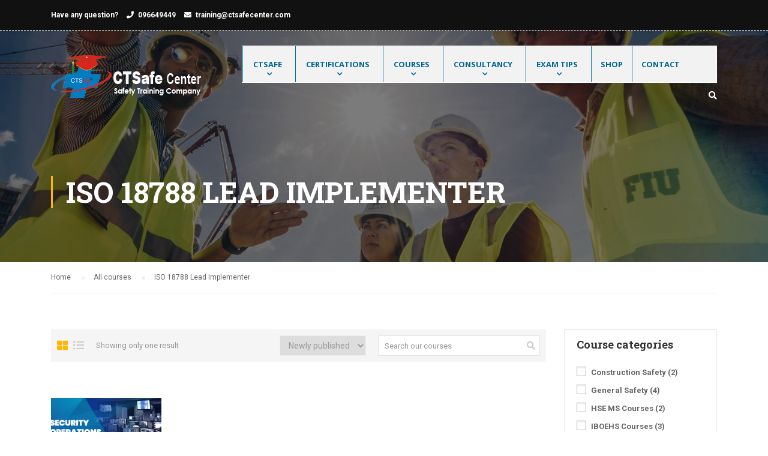

--- FILE ---
content_type: text/html; charset=UTF-8
request_url: https://ctsafecenter.com/course-tag/iso-18788-lead-implementer/
body_size: 39934
content:
<!DOCTYPE html>
<html itemscope itemtype="http://schema.org/WebPage" lang="en-US">
<head>
    <meta charset="UTF-8">
    <meta name="viewport" content="width=device-width, initial-scale=1">
    <link rel="profile" href="https://gmpg.org/xfn/11">
    <link rel="pingback" href="https://ctsafecenter.com/xmlrpc.php">
	<title>Courses - 𝐒𝐚𝐟𝐞𝐭𝐲 𝐓𝐫𝐚𝐢𝐧𝐢𝐧𝐠 | 𝐂𝐓𝐒𝐚𝐟𝐞</title>
<meta name='robots' content='max-image-preview:large' />
<link rel='dns-prefetch' href='//cdn.linearicons.com' />
<link rel='dns-prefetch' href='//fonts.googleapis.com' />
<link href='https://fonts.gstatic.com' crossorigin rel='preconnect' />
<link rel="alternate" type="application/rss+xml" title="𝐒𝐚𝐟𝐞𝐭𝐲 𝐓𝐫𝐚𝐢𝐧𝐢𝐧𝐠 | 𝐂𝐓𝐒𝐚𝐟𝐞 &raquo; Feed" href="https://ctsafecenter.com/feed/" />
<link rel="alternate" type="application/rss+xml" title="𝐒𝐚𝐟𝐞𝐭𝐲 𝐓𝐫𝐚𝐢𝐧𝐢𝐧𝐠 | 𝐂𝐓𝐒𝐚𝐟𝐞 &raquo; Comments Feed" href="https://ctsafecenter.com/comments/feed/" />
<link rel="alternate" type="application/rss+xml" title="𝐒𝐚𝐟𝐞𝐭𝐲 𝐓𝐫𝐚𝐢𝐧𝐢𝐧𝐠 | 𝐂𝐓𝐒𝐚𝐟𝐞 &raquo; ISO 18788 Lead Implementer Tag Feed" href="https://ctsafecenter.com/course-tag/iso-18788-lead-implementer/feed/" />
<style id='wp-img-auto-sizes-contain-inline-css' type='text/css'>
img:is([sizes=auto i],[sizes^="auto," i]){contain-intrinsic-size:3000px 1500px}
/*# sourceURL=wp-img-auto-sizes-contain-inline-css */
</style>
<link rel='stylesheet' id='wp-block-library-css' href='https://ctsafecenter.com/wp-includes/css/dist/block-library/style.min.css?ver=6.9' type='text/css' media='all' />
<style id='global-styles-inline-css' type='text/css'>
:root{--wp--preset--aspect-ratio--square: 1;--wp--preset--aspect-ratio--4-3: 4/3;--wp--preset--aspect-ratio--3-4: 3/4;--wp--preset--aspect-ratio--3-2: 3/2;--wp--preset--aspect-ratio--2-3: 2/3;--wp--preset--aspect-ratio--16-9: 16/9;--wp--preset--aspect-ratio--9-16: 9/16;--wp--preset--color--black: #000000;--wp--preset--color--cyan-bluish-gray: #abb8c3;--wp--preset--color--white: #ffffff;--wp--preset--color--pale-pink: #f78da7;--wp--preset--color--vivid-red: #cf2e2e;--wp--preset--color--luminous-vivid-orange: #ff6900;--wp--preset--color--luminous-vivid-amber: #fcb900;--wp--preset--color--light-green-cyan: #7bdcb5;--wp--preset--color--vivid-green-cyan: #00d084;--wp--preset--color--pale-cyan-blue: #8ed1fc;--wp--preset--color--vivid-cyan-blue: #0693e3;--wp--preset--color--vivid-purple: #9b51e0;--wp--preset--color--primary: #ffb606;--wp--preset--color--title: #333;--wp--preset--color--sub-title: #999;--wp--preset--color--border-input: #ddd;--wp--preset--gradient--vivid-cyan-blue-to-vivid-purple: linear-gradient(135deg,rgb(6,147,227) 0%,rgb(155,81,224) 100%);--wp--preset--gradient--light-green-cyan-to-vivid-green-cyan: linear-gradient(135deg,rgb(122,220,180) 0%,rgb(0,208,130) 100%);--wp--preset--gradient--luminous-vivid-amber-to-luminous-vivid-orange: linear-gradient(135deg,rgb(252,185,0) 0%,rgb(255,105,0) 100%);--wp--preset--gradient--luminous-vivid-orange-to-vivid-red: linear-gradient(135deg,rgb(255,105,0) 0%,rgb(207,46,46) 100%);--wp--preset--gradient--very-light-gray-to-cyan-bluish-gray: linear-gradient(135deg,rgb(238,238,238) 0%,rgb(169,184,195) 100%);--wp--preset--gradient--cool-to-warm-spectrum: linear-gradient(135deg,rgb(74,234,220) 0%,rgb(151,120,209) 20%,rgb(207,42,186) 40%,rgb(238,44,130) 60%,rgb(251,105,98) 80%,rgb(254,248,76) 100%);--wp--preset--gradient--blush-light-purple: linear-gradient(135deg,rgb(255,206,236) 0%,rgb(152,150,240) 100%);--wp--preset--gradient--blush-bordeaux: linear-gradient(135deg,rgb(254,205,165) 0%,rgb(254,45,45) 50%,rgb(107,0,62) 100%);--wp--preset--gradient--luminous-dusk: linear-gradient(135deg,rgb(255,203,112) 0%,rgb(199,81,192) 50%,rgb(65,88,208) 100%);--wp--preset--gradient--pale-ocean: linear-gradient(135deg,rgb(255,245,203) 0%,rgb(182,227,212) 50%,rgb(51,167,181) 100%);--wp--preset--gradient--electric-grass: linear-gradient(135deg,rgb(202,248,128) 0%,rgb(113,206,126) 100%);--wp--preset--gradient--midnight: linear-gradient(135deg,rgb(2,3,129) 0%,rgb(40,116,252) 100%);--wp--preset--font-size--small: 13px;--wp--preset--font-size--medium: 20px;--wp--preset--font-size--large: 28px;--wp--preset--font-size--x-large: 42px;--wp--preset--font-size--normal: 15px;--wp--preset--font-size--huge: 36px;--wp--preset--spacing--20: 0.44rem;--wp--preset--spacing--30: 0.67rem;--wp--preset--spacing--40: 1rem;--wp--preset--spacing--50: 1.5rem;--wp--preset--spacing--60: 2.25rem;--wp--preset--spacing--70: 3.38rem;--wp--preset--spacing--80: 5.06rem;--wp--preset--shadow--natural: 6px 6px 9px rgba(0, 0, 0, 0.2);--wp--preset--shadow--deep: 12px 12px 50px rgba(0, 0, 0, 0.4);--wp--preset--shadow--sharp: 6px 6px 0px rgba(0, 0, 0, 0.2);--wp--preset--shadow--outlined: 6px 6px 0px -3px rgb(255, 255, 255), 6px 6px rgb(0, 0, 0);--wp--preset--shadow--crisp: 6px 6px 0px rgb(0, 0, 0);}:where(.is-layout-flex){gap: 0.5em;}:where(.is-layout-grid){gap: 0.5em;}body .is-layout-flex{display: flex;}.is-layout-flex{flex-wrap: wrap;align-items: center;}.is-layout-flex > :is(*, div){margin: 0;}body .is-layout-grid{display: grid;}.is-layout-grid > :is(*, div){margin: 0;}:where(.wp-block-columns.is-layout-flex){gap: 2em;}:where(.wp-block-columns.is-layout-grid){gap: 2em;}:where(.wp-block-post-template.is-layout-flex){gap: 1.25em;}:where(.wp-block-post-template.is-layout-grid){gap: 1.25em;}.has-black-color{color: var(--wp--preset--color--black) !important;}.has-cyan-bluish-gray-color{color: var(--wp--preset--color--cyan-bluish-gray) !important;}.has-white-color{color: var(--wp--preset--color--white) !important;}.has-pale-pink-color{color: var(--wp--preset--color--pale-pink) !important;}.has-vivid-red-color{color: var(--wp--preset--color--vivid-red) !important;}.has-luminous-vivid-orange-color{color: var(--wp--preset--color--luminous-vivid-orange) !important;}.has-luminous-vivid-amber-color{color: var(--wp--preset--color--luminous-vivid-amber) !important;}.has-light-green-cyan-color{color: var(--wp--preset--color--light-green-cyan) !important;}.has-vivid-green-cyan-color{color: var(--wp--preset--color--vivid-green-cyan) !important;}.has-pale-cyan-blue-color{color: var(--wp--preset--color--pale-cyan-blue) !important;}.has-vivid-cyan-blue-color{color: var(--wp--preset--color--vivid-cyan-blue) !important;}.has-vivid-purple-color{color: var(--wp--preset--color--vivid-purple) !important;}.has-black-background-color{background-color: var(--wp--preset--color--black) !important;}.has-cyan-bluish-gray-background-color{background-color: var(--wp--preset--color--cyan-bluish-gray) !important;}.has-white-background-color{background-color: var(--wp--preset--color--white) !important;}.has-pale-pink-background-color{background-color: var(--wp--preset--color--pale-pink) !important;}.has-vivid-red-background-color{background-color: var(--wp--preset--color--vivid-red) !important;}.has-luminous-vivid-orange-background-color{background-color: var(--wp--preset--color--luminous-vivid-orange) !important;}.has-luminous-vivid-amber-background-color{background-color: var(--wp--preset--color--luminous-vivid-amber) !important;}.has-light-green-cyan-background-color{background-color: var(--wp--preset--color--light-green-cyan) !important;}.has-vivid-green-cyan-background-color{background-color: var(--wp--preset--color--vivid-green-cyan) !important;}.has-pale-cyan-blue-background-color{background-color: var(--wp--preset--color--pale-cyan-blue) !important;}.has-vivid-cyan-blue-background-color{background-color: var(--wp--preset--color--vivid-cyan-blue) !important;}.has-vivid-purple-background-color{background-color: var(--wp--preset--color--vivid-purple) !important;}.has-black-border-color{border-color: var(--wp--preset--color--black) !important;}.has-cyan-bluish-gray-border-color{border-color: var(--wp--preset--color--cyan-bluish-gray) !important;}.has-white-border-color{border-color: var(--wp--preset--color--white) !important;}.has-pale-pink-border-color{border-color: var(--wp--preset--color--pale-pink) !important;}.has-vivid-red-border-color{border-color: var(--wp--preset--color--vivid-red) !important;}.has-luminous-vivid-orange-border-color{border-color: var(--wp--preset--color--luminous-vivid-orange) !important;}.has-luminous-vivid-amber-border-color{border-color: var(--wp--preset--color--luminous-vivid-amber) !important;}.has-light-green-cyan-border-color{border-color: var(--wp--preset--color--light-green-cyan) !important;}.has-vivid-green-cyan-border-color{border-color: var(--wp--preset--color--vivid-green-cyan) !important;}.has-pale-cyan-blue-border-color{border-color: var(--wp--preset--color--pale-cyan-blue) !important;}.has-vivid-cyan-blue-border-color{border-color: var(--wp--preset--color--vivid-cyan-blue) !important;}.has-vivid-purple-border-color{border-color: var(--wp--preset--color--vivid-purple) !important;}.has-vivid-cyan-blue-to-vivid-purple-gradient-background{background: var(--wp--preset--gradient--vivid-cyan-blue-to-vivid-purple) !important;}.has-light-green-cyan-to-vivid-green-cyan-gradient-background{background: var(--wp--preset--gradient--light-green-cyan-to-vivid-green-cyan) !important;}.has-luminous-vivid-amber-to-luminous-vivid-orange-gradient-background{background: var(--wp--preset--gradient--luminous-vivid-amber-to-luminous-vivid-orange) !important;}.has-luminous-vivid-orange-to-vivid-red-gradient-background{background: var(--wp--preset--gradient--luminous-vivid-orange-to-vivid-red) !important;}.has-very-light-gray-to-cyan-bluish-gray-gradient-background{background: var(--wp--preset--gradient--very-light-gray-to-cyan-bluish-gray) !important;}.has-cool-to-warm-spectrum-gradient-background{background: var(--wp--preset--gradient--cool-to-warm-spectrum) !important;}.has-blush-light-purple-gradient-background{background: var(--wp--preset--gradient--blush-light-purple) !important;}.has-blush-bordeaux-gradient-background{background: var(--wp--preset--gradient--blush-bordeaux) !important;}.has-luminous-dusk-gradient-background{background: var(--wp--preset--gradient--luminous-dusk) !important;}.has-pale-ocean-gradient-background{background: var(--wp--preset--gradient--pale-ocean) !important;}.has-electric-grass-gradient-background{background: var(--wp--preset--gradient--electric-grass) !important;}.has-midnight-gradient-background{background: var(--wp--preset--gradient--midnight) !important;}.has-small-font-size{font-size: var(--wp--preset--font-size--small) !important;}.has-medium-font-size{font-size: var(--wp--preset--font-size--medium) !important;}.has-large-font-size{font-size: var(--wp--preset--font-size--large) !important;}.has-x-large-font-size{font-size: var(--wp--preset--font-size--x-large) !important;}
/*# sourceURL=global-styles-inline-css */
</style>

<style id='classic-theme-styles-inline-css' type='text/css'>
/*! This file is auto-generated */
.wp-block-button__link{color:#fff;background-color:#32373c;border-radius:9999px;box-shadow:none;text-decoration:none;padding:calc(.667em + 2px) calc(1.333em + 2px);font-size:1.125em}.wp-block-file__button{background:#32373c;color:#fff;text-decoration:none}
/*# sourceURL=/wp-includes/css/classic-themes.min.css */
</style>
<link rel='stylesheet' id='dashicons-css' href='https://ctsafecenter.com/wp-includes/css/dashicons.min.css?ver=6.9' type='text/css' media='all' />
<link rel='stylesheet' id='bp-nouveau-css' href='https://ctsafecenter.com/wp-content/plugins/buddypress/bp-templates/bp-nouveau/css/buddypress.min.css?ver=9.1.1' type='text/css' media='screen' />
<link rel='stylesheet' id='contact-form-7-css' href='https://ctsafecenter.com/wp-content/plugins/contact-form-7/includes/css/styles.css?ver=5.5.1' type='text/css' media='all' />
<style id='woocommerce-inline-inline-css' type='text/css'>
.woocommerce form .form-row .required { visibility: visible; }
/*# sourceURL=woocommerce-inline-inline-css */
</style>
<link rel='stylesheet' id='wpmm-frontend-css' href='https://ctsafecenter.com/wp-content/plugins/wp-mega-menu-pro/css/style.css?ver=1' type='text/css' media='all' />
<link rel='stylesheet' id='wpmm-dynamic-css-css' href='https://ctsafecenter.com/wp-content/plugins/wp-mega-menu-pro/wpmm-dynamic-css/template-dynamic_style.css?timestamp=1769010232&#038;ver=6.9' type='text/css' media='all' />
<link rel='stylesheet' id='wpmm-default-responsive-stylesheet-css' href='https://ctsafecenter.com/wp-content/plugins/wp-mega-menu-pro/css/default-responsive.css?ver=1' type='text/css' media='all' />
<link rel='stylesheet' id='wpmm-custom-theme-css' href='https://ctsafecenter.com/wp-content/plugins/wp-mega-menu-pro/wpmm-dynamic-css/wpmm-custom-theme.css?timestamp=1769010232&#038;ver=1' type='text/css' media='all' />
<link rel='stylesheet' id='wpmm-extra-custom-css' href='https://ctsafecenter.com/wp-content/plugins/wp-mega-menu-pro/wpmm-dynamic-css/wpmm-extra-custom.css?timestamp=1769010232&#038;ver=1' type='text/css' media='all' />
<link rel='stylesheet' id='wpmm-responsive-stylesheet-css' href='https://ctsafecenter.com/wp-content/plugins/wp-mega-menu-pro/css/responsive.css?ver=6.9' type='text/css' media='all' />
<link rel='stylesheet' id='wpmm-animate-css-css' href='https://ctsafecenter.com/wp-content/plugins/wp-mega-menu-pro/css/animate.css?ver=2.1.7' type='text/css' media='all' />
<link rel='stylesheet' id='wpmm-colorbox-css' href='https://ctsafecenter.com/wp-content/plugins/wp-mega-menu-pro/css/colorbox.css?ver=2.1.7' type='text/css' media='all' />
<link rel='stylesheet' id='wpmm-frontwalker-stylesheet-css' href='https://ctsafecenter.com/wp-content/plugins/wp-mega-menu-pro/css/frontend_walker.css?ver=2.1.7' type='text/css' media='all' />
<link rel='stylesheet' id='wpmm-google-fonts-style-css' href='//fonts.googleapis.com/css?family=Open+Sans%3A400%2C300%2C300italic%2C400italic%2C600%2C600italic%2C700&#038;ver=6.9' type='text/css' media='all' />
<link rel='stylesheet' id='wpmm-bxslider-style-css' href='https://ctsafecenter.com/wp-content/plugins/wp-mega-menu-pro/css/jquery.bxslider.css?ver=2.1.7' type='text/css' media='all' />
<link rel='stylesheet' id='wpmegamenu-linecon-css-css' href='https://ctsafecenter.com/wp-content/plugins/wp-mega-menu-pro/css/wpmm-icons/linecon.css?ver=2.1.7' type='text/css' media='all' />
<link rel='stylesheet' id='wpmegamenu-genericons-css' href='https://ctsafecenter.com/wp-content/plugins/wp-mega-menu-pro/css/wpmm-icons/genericons.css?ver=6.9' type='text/css' media='all' />
<link rel='stylesheet' id='wpmegamenu-icomoon-css' href='https://ctsafecenter.com/wp-content/plugins/wp-mega-menu-pro/css/wpmm-icons/icomoon.css?ver=6.9' type='text/css' media='all' />
<link rel='stylesheet' id='wpmegamenu-icon-picker-fontawesome-css' href='https://ctsafecenter.com/wp-content/plugins/wp-mega-menu-pro/css/wpmm-icons/fontawesome.css?ver=6.9' type='text/css' media='all' />
<link rel='stylesheet' id='wpmegamenu-icon-picker-fa-solid-css' href='https://ctsafecenter.com/wp-content/plugins/wp-mega-menu-pro/css/wpmm-icons/fa-solid.css?ver=6.9' type='text/css' media='all' />
<link rel='stylesheet' id='wpmegamenu-icon-picker-fa-regular-css' href='https://ctsafecenter.com/wp-content/plugins/wp-mega-menu-pro/css/wpmm-icons/fa-regular.css?ver=6.9' type='text/css' media='all' />
<link rel='stylesheet' id='wpmegamenu-icon-picker-fa-brands-css' href='https://ctsafecenter.com/wp-content/plugins/wp-mega-menu-pro/css/wpmm-icons/fa-brands.css?ver=6.9' type='text/css' media='all' />
<link rel='stylesheet' id='wpmegamenu-font-awesome-style-css' href='https://ctsafecenter.com/wp-content/plugins/wp-mega-menu-pro/css/wpmm-icons/font-awesome.min.css?ver=2.1.7' type='text/css' media='all' />
<link rel='stylesheet' id='wpmegamenu-linearicons-css' href='https://cdn.linearicons.com/free/1.0.0/icon-font.min.css?ver=6.9' type='text/css' media='all' />
<link rel='stylesheet' id='wpmegamenu-themify-css' href='https://ctsafecenter.com/wp-content/plugins/wp-mega-menu-pro/css/wpmm-icons/themify-icons.css?ver=6.9' type='text/css' media='all' />
<link rel='stylesheet' id='lp-font-awesome-5-css' href='https://ctsafecenter.com/wp-content/plugins/learnpress/assets/src/css/vendor/font-awesome-5.min.css?ver=4.1.4' type='text/css' media='all' />
<link rel='stylesheet' id='lp-bundle-css' href='https://ctsafecenter.com/wp-content/plugins/learnpress/assets/css/bundle.min.css?ver=4.1.4' type='text/css' media='all' />
<link rel='stylesheet' id='learnpress-css' href='https://ctsafecenter.com/wp-content/plugins/learnpress/assets/css/learnpress.css?ver=4.1.4' type='text/css' media='all' />
<link rel='stylesheet' id='learnpress-widgets-css' href='https://ctsafecenter.com/wp-content/plugins/learnpress/assets/css/widgets.css?ver=4.1.4' type='text/css' media='all' />
<link rel='stylesheet' id='font-awesome-5-all-css' href='https://ctsafecenter.com/wp-content/themes/eduma/assets/css/all.min.css?ver=4.5.8' type='text/css' media='all' />
<link rel='stylesheet' id='font-awesome-4-shim-css' href='https://ctsafecenter.com/wp-content/themes/eduma/assets/css/v4-shims.min.css?ver=4.5.8' type='text/css' media='all' />
<link rel='stylesheet' id='ionicons-css' href='https://ctsafecenter.com/wp-content/themes/eduma/assets/css/ionicons.min.css?ver=6.9' type='text/css' media='all' />
<link rel='stylesheet' id='font-pe-icon-7-css' href='https://ctsafecenter.com/wp-content/themes/eduma/assets/css/font-pe-icon-7.css?ver=6.9' type='text/css' media='all' />
<link rel='stylesheet' id='flaticon-css' href='https://ctsafecenter.com/wp-content/themes/eduma/assets/css/flaticon.css?ver=6.9' type='text/css' media='all' />
<link rel='stylesheet' id='thim-linearicons-font-css' href='https://ctsafecenter.com/wp-content/themes/eduma/assets/css/linearicons.css?ver=6.9' type='text/css' media='all' />
<link rel='stylesheet' id='line-awesome-css' href='https://ctsafecenter.com/wp-content/themes/eduma/assets/css/line-awesome.min.css?ver=4.5.8' type='text/css' media='all' />
<link rel='stylesheet' id='thim-style-css' href='https://ctsafecenter.com/wp-content/themes/eduma/style.css?ver=4.5.8' type='text/css' media='all' />
<style id='thim-style-inline-css' type='text/css'>
:root{ --thim-body-primary-color: #ffb606;--thim-body-secondary-color:#4caf50;--thim-button-text-color:#333;--thim-button-hover-color:#e6a303;--thim-footer-font-title-font-size:14px;--thim-footer-font-title-line-height:40px;--thim-footer-font-title-text-transform:uppercase;--thim-footer-font-title-font-weight:700;--thim-footer-font-size:;--thim-main-menu-font-weight:600;} 
/*# sourceURL=thim-style-inline-css */
</style>
<link rel='stylesheet' id='thim-style-options-css' href='//ctsafecenter.com/wp-content/uploads/tc_stylesheets/eduma.1698029886.css?ver=6.9' type='text/css' media='all' />
<script type="text/javascript" src="https://ctsafecenter.com/wp-includes/js/jquery/jquery.min.js?ver=3.7.1" id="jquery-core-js"></script>
<script type="text/javascript" src="https://ctsafecenter.com/wp-includes/js/jquery/jquery-migrate.min.js?ver=3.4.1" id="jquery-migrate-js"></script>
<script type="text/javascript" src="https://ctsafecenter.com/wp-content/plugins/buddypress/bp-core/js/widget-members.min.js?ver=9.1.1" id="bp-widget-members-js"></script>
<script type="text/javascript" src="https://ctsafecenter.com/wp-content/plugins/buddypress/bp-core/js/jquery-query.min.js?ver=9.1.1" id="bp-jquery-query-js"></script>
<script type="text/javascript" src="https://ctsafecenter.com/wp-content/plugins/buddypress/bp-core/js/vendor/jquery-cookie.min.js?ver=9.1.1" id="bp-jquery-cookie-js"></script>
<script type="text/javascript" src="https://ctsafecenter.com/wp-content/plugins/buddypress/bp-core/js/vendor/jquery-scroll-to.min.js?ver=9.1.1" id="bp-jquery-scroll-to-js"></script>
<script type="text/javascript" src="https://ctsafecenter.com/wp-content/plugins/wp-mega-menu-pro/js/jquery.bxslider.min.js?ver=2.1.7" id="wpmm-jquery-bxslider-min-js"></script>
<script type="text/javascript" src="https://ctsafecenter.com/wp-content/plugins/wp-mega-menu-pro/js/jquery.actual.js?ver=2.1.7" id="wp_megamenu_actual_scripts-js"></script>
<script type="text/javascript" src="https://ctsafecenter.com/wp-content/plugins/wp-mega-menu-pro/js/jquery.colorbox.js?ver=2.1.7" id="wp_megamenu_colorbox-js"></script>
<script type="text/javascript" src="https://ctsafecenter.com/wp-content/plugins/wp-mega-menu-pro/js/jquery.validate.js?ver=2.1.7" id="wp_megamenu_validate_scripts-js"></script>
<script type="text/javascript" id="wpmm_ajax-auth-script-js-extra">
/* <![CDATA[ */
var wp_megamenu_ajax_auth_object = {"ajaxurl":"https://ctsafecenter.com/wp-admin/admin-ajax.php","redirecturl":"https://ctsafecenter.com","loadingmessage":"Sending user info, please wait..."};
//# sourceURL=wpmm_ajax-auth-script-js-extra
/* ]]> */
</script>
<script type="text/javascript" src="https://ctsafecenter.com/wp-content/plugins/wp-mega-menu-pro/js/ajax-auth-script.js?ver=2.1.7" id="wpmm_ajax-auth-script-js"></script>
<script type="text/javascript" src="https://cdn.linearicons.com/free/1.0.0/svgembedder.min.js?ver=6.9" id="wpmegamenu-linearicons-js"></script>
<script type="text/javascript" src="https://ctsafecenter.com/wp-includes/js/underscore.min.js?ver=1.13.7" id="underscore-js"></script>
<script type="text/javascript" id="utils-js-extra">
/* <![CDATA[ */
var userSettings = {"url":"/","uid":"0","time":"1769010231","secure":"1"};
//# sourceURL=utils-js-extra
/* ]]> */
</script>
<script type="text/javascript" src="https://ctsafecenter.com/wp-includes/js/utils.min.js?ver=6.9" id="utils-js"></script>
<script type="text/javascript" id="lp-global-js-extra">
/* <![CDATA[ */
var lpGlobalSettings = {"url":"https://ctsafecenter.com/course-tag/iso-18788-lead-implementer/","siteurl":"https://ctsafecenter.com","ajax":"https://ctsafecenter.com/wp-admin/admin-ajax.php","courses_url":"https://ctsafecenter.com/courses/","post_id":13915,"user_id":0,"theme":"eduma","localize":{"button_ok":"OK","button_cancel":"Cancel","button_yes":"Yes","button_no":"No"},"lp_rest_url":"https://ctsafecenter.com/wp-json/","nonce":"727b8fdc7f","option_enable_popup_confirm_finish":"yes"};
//# sourceURL=lp-global-js-extra
/* ]]> */
</script>
<script type="text/javascript" src="https://ctsafecenter.com/wp-content/plugins/learnpress/assets/js/global.min.js?ver=4.1.4" id="lp-global-js"></script>
<script type="text/javascript" src="https://ctsafecenter.com/wp-content/plugins/learnpress/assets/js/dist/utils.min.js?ver=4.1.4" id="lp-utils-js"></script>
<link rel="https://api.w.org/" href="https://ctsafecenter.com/wp-json/" /><link rel="alternate" title="JSON" type="application/json" href="https://ctsafecenter.com/wp-json/wp/v2/course_tag/172" /><link rel="EditURI" type="application/rsd+xml" title="RSD" href="https://ctsafecenter.com/xmlrpc.php?rsd" />
<meta name="generator" content="WordPress 6.9" />
<meta name="generator" content="WooCommerce 5.8.0" />
<style type='text/css'> .ae_data .elementor-editor-element-setting {
            display:none !important;
            }
            </style>
	<script type="text/javascript">var ajaxurl = 'https://ctsafecenter.com/wp-admin/admin-ajax.php';</script>


		<style id="learn-press-custom-css">
			:root {
				--lp-primary-color: #ffb606;
				--lp-secondary-color: #442e66;
			}
		</style>

			<noscript><style>.woocommerce-product-gallery{ opacity: 1 !important; }</style></noscript>
	            <script type="text/javascript">
                function tc_insert_internal_css(css) {
                    var tc_style = document.createElement("style");
                    tc_style.type = "text/css";
                    tc_style.setAttribute('data-type', 'tc-internal-css');
                    var tc_style_content = document.createTextNode(css);
                    tc_style.appendChild(tc_style_content);
                    document.head.appendChild(tc_style);
                }
            </script>
			<meta name="generator" content="Elementor 3.16.4; features: e_dom_optimization, e_optimized_assets_loading, e_optimized_css_loading, additional_custom_breakpoints; settings: css_print_method-internal, google_font-enabled, font_display-auto">
<meta name="generator" content="Powered by Slider Revolution 6.5.8 - responsive, Mobile-Friendly Slider Plugin for WordPress with comfortable drag and drop interface." />
<link rel="icon" href="https://ctsafecenter.com/wp-content/uploads/2022/01/cropped-ctsafe-identity-32x32.png" sizes="32x32" />
<link rel="icon" href="https://ctsafecenter.com/wp-content/uploads/2022/01/cropped-ctsafe-identity-192x192.png" sizes="192x192" />
<link rel="apple-touch-icon" href="https://ctsafecenter.com/wp-content/uploads/2022/01/cropped-ctsafe-identity-180x180.png" />
<meta name="msapplication-TileImage" content="https://ctsafecenter.com/wp-content/uploads/2022/01/cropped-ctsafe-identity-270x270.png" />
<script type="text/javascript">function setREVStartSize(e){
			//window.requestAnimationFrame(function() {				 
				window.RSIW = window.RSIW===undefined ? window.innerWidth : window.RSIW;	
				window.RSIH = window.RSIH===undefined ? window.innerHeight : window.RSIH;	
				try {								
					var pw = document.getElementById(e.c).parentNode.offsetWidth,
						newh;
					pw = pw===0 || isNaN(pw) ? window.RSIW : pw;
					e.tabw = e.tabw===undefined ? 0 : parseInt(e.tabw);
					e.thumbw = e.thumbw===undefined ? 0 : parseInt(e.thumbw);
					e.tabh = e.tabh===undefined ? 0 : parseInt(e.tabh);
					e.thumbh = e.thumbh===undefined ? 0 : parseInt(e.thumbh);
					e.tabhide = e.tabhide===undefined ? 0 : parseInt(e.tabhide);
					e.thumbhide = e.thumbhide===undefined ? 0 : parseInt(e.thumbhide);
					e.mh = e.mh===undefined || e.mh=="" || e.mh==="auto" ? 0 : parseInt(e.mh,0);		
					if(e.layout==="fullscreen" || e.l==="fullscreen") 						
						newh = Math.max(e.mh,window.RSIH);					
					else{					
						e.gw = Array.isArray(e.gw) ? e.gw : [e.gw];
						for (var i in e.rl) if (e.gw[i]===undefined || e.gw[i]===0) e.gw[i] = e.gw[i-1];					
						e.gh = e.el===undefined || e.el==="" || (Array.isArray(e.el) && e.el.length==0)? e.gh : e.el;
						e.gh = Array.isArray(e.gh) ? e.gh : [e.gh];
						for (var i in e.rl) if (e.gh[i]===undefined || e.gh[i]===0) e.gh[i] = e.gh[i-1];
											
						var nl = new Array(e.rl.length),
							ix = 0,						
							sl;					
						e.tabw = e.tabhide>=pw ? 0 : e.tabw;
						e.thumbw = e.thumbhide>=pw ? 0 : e.thumbw;
						e.tabh = e.tabhide>=pw ? 0 : e.tabh;
						e.thumbh = e.thumbhide>=pw ? 0 : e.thumbh;					
						for (var i in e.rl) nl[i] = e.rl[i]<window.RSIW ? 0 : e.rl[i];
						sl = nl[0];									
						for (var i in nl) if (sl>nl[i] && nl[i]>0) { sl = nl[i]; ix=i;}															
						var m = pw>(e.gw[ix]+e.tabw+e.thumbw) ? 1 : (pw-(e.tabw+e.thumbw)) / (e.gw[ix]);					
						newh =  (e.gh[ix] * m) + (e.tabh + e.thumbh);
					}
					var el = document.getElementById(e.c);
					if (el!==null && el) el.style.height = newh+"px";					
					el = document.getElementById(e.c+"_wrapper");
					if (el!==null && el) {
						el.style.height = newh+"px";
						el.style.display = "block";
					}
				} catch(e){
					console.log("Failure at Presize of Slider:" + e)
				}					   
			//});
		  };</script>
<style id="kirki-inline-styles">/* cyrillic-ext */
@font-face {
  font-family: 'Roboto';
  font-style: normal;
  font-weight: 400;
  font-stretch: normal;
  font-display: swap;
  src: url(https://ctsafecenter.com/wp-content/fonts/roboto/font) format('woff');
  unicode-range: U+0460-052F, U+1C80-1C8A, U+20B4, U+2DE0-2DFF, U+A640-A69F, U+FE2E-FE2F;
}
/* cyrillic */
@font-face {
  font-family: 'Roboto';
  font-style: normal;
  font-weight: 400;
  font-stretch: normal;
  font-display: swap;
  src: url(https://ctsafecenter.com/wp-content/fonts/roboto/font) format('woff');
  unicode-range: U+0301, U+0400-045F, U+0490-0491, U+04B0-04B1, U+2116;
}
/* greek-ext */
@font-face {
  font-family: 'Roboto';
  font-style: normal;
  font-weight: 400;
  font-stretch: normal;
  font-display: swap;
  src: url(https://ctsafecenter.com/wp-content/fonts/roboto/font) format('woff');
  unicode-range: U+1F00-1FFF;
}
/* greek */
@font-face {
  font-family: 'Roboto';
  font-style: normal;
  font-weight: 400;
  font-stretch: normal;
  font-display: swap;
  src: url(https://ctsafecenter.com/wp-content/fonts/roboto/font) format('woff');
  unicode-range: U+0370-0377, U+037A-037F, U+0384-038A, U+038C, U+038E-03A1, U+03A3-03FF;
}
/* math */
@font-face {
  font-family: 'Roboto';
  font-style: normal;
  font-weight: 400;
  font-stretch: normal;
  font-display: swap;
  src: url(https://ctsafecenter.com/wp-content/fonts/roboto/font) format('woff');
  unicode-range: U+0302-0303, U+0305, U+0307-0308, U+0310, U+0312, U+0315, U+031A, U+0326-0327, U+032C, U+032F-0330, U+0332-0333, U+0338, U+033A, U+0346, U+034D, U+0391-03A1, U+03A3-03A9, U+03B1-03C9, U+03D1, U+03D5-03D6, U+03F0-03F1, U+03F4-03F5, U+2016-2017, U+2034-2038, U+203C, U+2040, U+2043, U+2047, U+2050, U+2057, U+205F, U+2070-2071, U+2074-208E, U+2090-209C, U+20D0-20DC, U+20E1, U+20E5-20EF, U+2100-2112, U+2114-2115, U+2117-2121, U+2123-214F, U+2190, U+2192, U+2194-21AE, U+21B0-21E5, U+21F1-21F2, U+21F4-2211, U+2213-2214, U+2216-22FF, U+2308-230B, U+2310, U+2319, U+231C-2321, U+2336-237A, U+237C, U+2395, U+239B-23B7, U+23D0, U+23DC-23E1, U+2474-2475, U+25AF, U+25B3, U+25B7, U+25BD, U+25C1, U+25CA, U+25CC, U+25FB, U+266D-266F, U+27C0-27FF, U+2900-2AFF, U+2B0E-2B11, U+2B30-2B4C, U+2BFE, U+3030, U+FF5B, U+FF5D, U+1D400-1D7FF, U+1EE00-1EEFF;
}
/* symbols */
@font-face {
  font-family: 'Roboto';
  font-style: normal;
  font-weight: 400;
  font-stretch: normal;
  font-display: swap;
  src: url(https://ctsafecenter.com/wp-content/fonts/roboto/font) format('woff');
  unicode-range: U+0001-000C, U+000E-001F, U+007F-009F, U+20DD-20E0, U+20E2-20E4, U+2150-218F, U+2190, U+2192, U+2194-2199, U+21AF, U+21E6-21F0, U+21F3, U+2218-2219, U+2299, U+22C4-22C6, U+2300-243F, U+2440-244A, U+2460-24FF, U+25A0-27BF, U+2800-28FF, U+2921-2922, U+2981, U+29BF, U+29EB, U+2B00-2BFF, U+4DC0-4DFF, U+FFF9-FFFB, U+10140-1018E, U+10190-1019C, U+101A0, U+101D0-101FD, U+102E0-102FB, U+10E60-10E7E, U+1D2C0-1D2D3, U+1D2E0-1D37F, U+1F000-1F0FF, U+1F100-1F1AD, U+1F1E6-1F1FF, U+1F30D-1F30F, U+1F315, U+1F31C, U+1F31E, U+1F320-1F32C, U+1F336, U+1F378, U+1F37D, U+1F382, U+1F393-1F39F, U+1F3A7-1F3A8, U+1F3AC-1F3AF, U+1F3C2, U+1F3C4-1F3C6, U+1F3CA-1F3CE, U+1F3D4-1F3E0, U+1F3ED, U+1F3F1-1F3F3, U+1F3F5-1F3F7, U+1F408, U+1F415, U+1F41F, U+1F426, U+1F43F, U+1F441-1F442, U+1F444, U+1F446-1F449, U+1F44C-1F44E, U+1F453, U+1F46A, U+1F47D, U+1F4A3, U+1F4B0, U+1F4B3, U+1F4B9, U+1F4BB, U+1F4BF, U+1F4C8-1F4CB, U+1F4D6, U+1F4DA, U+1F4DF, U+1F4E3-1F4E6, U+1F4EA-1F4ED, U+1F4F7, U+1F4F9-1F4FB, U+1F4FD-1F4FE, U+1F503, U+1F507-1F50B, U+1F50D, U+1F512-1F513, U+1F53E-1F54A, U+1F54F-1F5FA, U+1F610, U+1F650-1F67F, U+1F687, U+1F68D, U+1F691, U+1F694, U+1F698, U+1F6AD, U+1F6B2, U+1F6B9-1F6BA, U+1F6BC, U+1F6C6-1F6CF, U+1F6D3-1F6D7, U+1F6E0-1F6EA, U+1F6F0-1F6F3, U+1F6F7-1F6FC, U+1F700-1F7FF, U+1F800-1F80B, U+1F810-1F847, U+1F850-1F859, U+1F860-1F887, U+1F890-1F8AD, U+1F8B0-1F8BB, U+1F8C0-1F8C1, U+1F900-1F90B, U+1F93B, U+1F946, U+1F984, U+1F996, U+1F9E9, U+1FA00-1FA6F, U+1FA70-1FA7C, U+1FA80-1FA89, U+1FA8F-1FAC6, U+1FACE-1FADC, U+1FADF-1FAE9, U+1FAF0-1FAF8, U+1FB00-1FBFF;
}
/* vietnamese */
@font-face {
  font-family: 'Roboto';
  font-style: normal;
  font-weight: 400;
  font-stretch: normal;
  font-display: swap;
  src: url(https://ctsafecenter.com/wp-content/fonts/roboto/font) format('woff');
  unicode-range: U+0102-0103, U+0110-0111, U+0128-0129, U+0168-0169, U+01A0-01A1, U+01AF-01B0, U+0300-0301, U+0303-0304, U+0308-0309, U+0323, U+0329, U+1EA0-1EF9, U+20AB;
}
/* latin-ext */
@font-face {
  font-family: 'Roboto';
  font-style: normal;
  font-weight: 400;
  font-stretch: normal;
  font-display: swap;
  src: url(https://ctsafecenter.com/wp-content/fonts/roboto/font) format('woff');
  unicode-range: U+0100-02BA, U+02BD-02C5, U+02C7-02CC, U+02CE-02D7, U+02DD-02FF, U+0304, U+0308, U+0329, U+1D00-1DBF, U+1E00-1E9F, U+1EF2-1EFF, U+2020, U+20A0-20AB, U+20AD-20C0, U+2113, U+2C60-2C7F, U+A720-A7FF;
}
/* latin */
@font-face {
  font-family: 'Roboto';
  font-style: normal;
  font-weight: 400;
  font-stretch: normal;
  font-display: swap;
  src: url(https://ctsafecenter.com/wp-content/fonts/roboto/font) format('woff');
  unicode-range: U+0000-00FF, U+0131, U+0152-0153, U+02BB-02BC, U+02C6, U+02DA, U+02DC, U+0304, U+0308, U+0329, U+2000-206F, U+20AC, U+2122, U+2191, U+2193, U+2212, U+2215, U+FEFF, U+FFFD;
}/* cyrillic-ext */
@font-face {
  font-family: 'Roboto Slab';
  font-style: normal;
  font-weight: 700;
  font-display: swap;
  src: url(https://ctsafecenter.com/wp-content/fonts/roboto-slab/font) format('woff');
  unicode-range: U+0460-052F, U+1C80-1C8A, U+20B4, U+2DE0-2DFF, U+A640-A69F, U+FE2E-FE2F;
}
/* cyrillic */
@font-face {
  font-family: 'Roboto Slab';
  font-style: normal;
  font-weight: 700;
  font-display: swap;
  src: url(https://ctsafecenter.com/wp-content/fonts/roboto-slab/font) format('woff');
  unicode-range: U+0301, U+0400-045F, U+0490-0491, U+04B0-04B1, U+2116;
}
/* greek-ext */
@font-face {
  font-family: 'Roboto Slab';
  font-style: normal;
  font-weight: 700;
  font-display: swap;
  src: url(https://ctsafecenter.com/wp-content/fonts/roboto-slab/font) format('woff');
  unicode-range: U+1F00-1FFF;
}
/* greek */
@font-face {
  font-family: 'Roboto Slab';
  font-style: normal;
  font-weight: 700;
  font-display: swap;
  src: url(https://ctsafecenter.com/wp-content/fonts/roboto-slab/font) format('woff');
  unicode-range: U+0370-0377, U+037A-037F, U+0384-038A, U+038C, U+038E-03A1, U+03A3-03FF;
}
/* vietnamese */
@font-face {
  font-family: 'Roboto Slab';
  font-style: normal;
  font-weight: 700;
  font-display: swap;
  src: url(https://ctsafecenter.com/wp-content/fonts/roboto-slab/font) format('woff');
  unicode-range: U+0102-0103, U+0110-0111, U+0128-0129, U+0168-0169, U+01A0-01A1, U+01AF-01B0, U+0300-0301, U+0303-0304, U+0308-0309, U+0323, U+0329, U+1EA0-1EF9, U+20AB;
}
/* latin-ext */
@font-face {
  font-family: 'Roboto Slab';
  font-style: normal;
  font-weight: 700;
  font-display: swap;
  src: url(https://ctsafecenter.com/wp-content/fonts/roboto-slab/font) format('woff');
  unicode-range: U+0100-02BA, U+02BD-02C5, U+02C7-02CC, U+02CE-02D7, U+02DD-02FF, U+0304, U+0308, U+0329, U+1D00-1DBF, U+1E00-1E9F, U+1EF2-1EFF, U+2020, U+20A0-20AB, U+20AD-20C0, U+2113, U+2C60-2C7F, U+A720-A7FF;
}
/* latin */
@font-face {
  font-family: 'Roboto Slab';
  font-style: normal;
  font-weight: 700;
  font-display: swap;
  src: url(https://ctsafecenter.com/wp-content/fonts/roboto-slab/font) format('woff');
  unicode-range: U+0000-00FF, U+0131, U+0152-0153, U+02BB-02BC, U+02C6, U+02DA, U+02DC, U+0304, U+0308, U+0329, U+2000-206F, U+20AC, U+2122, U+2191, U+2193, U+2212, U+2215, U+FEFF, U+FFFD;
}</style>		<script type="text/javascript">
			if (typeof ajaxurl === 'undefined') {
				/* <![CDATA[ */
				var ajaxurl = "https://ctsafecenter.com/wp-admin/admin-ajax.php"
				/* ]]> */
			}
		</script>
		<link rel='stylesheet' id='elementor-icons-css' href='https://ctsafecenter.com/wp-content/plugins/elementor/assets/lib/eicons/css/elementor-icons.min.css?ver=5.23.0' type='text/css' media='all' />
<link rel='stylesheet' id='elementor-frontend-css' href='https://ctsafecenter.com/wp-content/plugins/elementor/assets/css/frontend-lite.min.css?ver=3.16.4' type='text/css' media='all' />
<style id='elementor-frontend-inline-css' type='text/css'>
.elementor-8920 .elementor-element.elementor-element-3683d89{transition:background 0.3s, border 0.3s, border-radius 0.3s, box-shadow 0.3s;}.elementor-8920 .elementor-element.elementor-element-3683d89 > .elementor-background-overlay{transition:background 0.3s, border-radius 0.3s, opacity 0.3s;}.elementor-8920 .elementor-element.elementor-element-4e3ba6c{text-align:left;}.elementor-8920 .elementor-element.elementor-element-c6b968f{text-align:left;}.elementor-8920 .elementor-element.elementor-element-b63c1a9 .elementor-icon-box-wrapper{text-align:left;}.elementor-8920 .elementor-element.elementor-element-b63c1a9.elementor-view-stacked .elementor-icon{background-color:#999999;}.elementor-8920 .elementor-element.elementor-element-b63c1a9.elementor-view-framed .elementor-icon, .elementor-8920 .elementor-element.elementor-element-b63c1a9.elementor-view-default .elementor-icon{fill:#999999;color:#999999;border-color:#999999;}.elementor-8920 .elementor-element.elementor-element-b63c1a9{--icon-box-icon-margin:17px;}.elementor-8920 .elementor-element.elementor-element-b63c1a9 .elementor-icon{font-size:17px;}.elementor-8920 .elementor-element.elementor-element-b63c1a9 .elementor-icon-box-title, .elementor-8920 .elementor-element.elementor-element-b63c1a9 .elementor-icon-box-title a{font-size:14px;font-weight:400;}.elementor-8920 .elementor-element.elementor-element-b63c1a9 .elementor-icon-box-description{font-family:"Roboto", Sans-serif;font-weight:400;}.elementor-8920 .elementor-element.elementor-element-43d6b5f .elementor-icon-box-wrapper{text-align:left;}.elementor-8920 .elementor-element.elementor-element-43d6b5f.elementor-view-stacked .elementor-icon{background-color:#999999;}.elementor-8920 .elementor-element.elementor-element-43d6b5f.elementor-view-framed .elementor-icon, .elementor-8920 .elementor-element.elementor-element-43d6b5f.elementor-view-default .elementor-icon{fill:#999999;color:#999999;border-color:#999999;}.elementor-8920 .elementor-element.elementor-element-43d6b5f{--icon-box-icon-margin:17px;}.elementor-8920 .elementor-element.elementor-element-43d6b5f .elementor-icon{font-size:17px;}.elementor-8920 .elementor-element.elementor-element-43d6b5f .elementor-icon-box-title, .elementor-8920 .elementor-element.elementor-element-43d6b5f .elementor-icon-box-title a{font-size:14px;font-weight:400;}.elementor-8920 .elementor-element.elementor-element-43d6b5f > .elementor-widget-container{margin:-10px 0px 0px 0px;}.elementor-8920 .elementor-element.elementor-element-a895171{--grid-template-columns:repeat(0, auto);--icon-size:18px;--grid-column-gap:12px;--grid-row-gap:0px;}.elementor-8920 .elementor-element.elementor-element-a895171 .elementor-widget-container{text-align:left;}.elementor-8920 .elementor-element.elementor-element-a895171 .elementor-social-icon{border-style:solid;border-width:1px 1px 1px 1px;border-color:#FFFFFF;}.elementor-8920 .elementor-element.elementor-element-a895171 .elementor-social-icon:hover{border-color:rgba(0,0,0,0);}@media(max-width:767px){.elementor-8920 .elementor-element.elementor-element-0eb3511{width:42%;}.elementor-8920 .elementor-element.elementor-element-b63c1a9{--icon-box-icon-margin:8px;}.elementor-8920 .elementor-element.elementor-element-b63c1a9 .elementor-icon{font-size:14px;}.elementor-8920 .elementor-element.elementor-element-b63c1a9 .elementor-icon-box-title, .elementor-8920 .elementor-element.elementor-element-b63c1a9 .elementor-icon-box-title a{font-size:11px;}.elementor-8920 .elementor-element.elementor-element-b63c1a9 .elementor-icon-box-description{font-size:1px;}.elementor-8920 .elementor-element.elementor-element-b63c1a9 > .elementor-widget-container{margin:0px 0px 0px 0px;padding:0px 0px 0px 0px;}.elementor-8920 .elementor-element.elementor-element-43d6b5f{--icon-box-icon-margin:10px;}.elementor-8920 .elementor-element.elementor-element-43d6b5f .elementor-icon{font-size:15px;}.elementor-8920 .elementor-element.elementor-element-43d6b5f .elementor-icon-box-title, .elementor-8920 .elementor-element.elementor-element-43d6b5f .elementor-icon-box-title a{font-size:14px;}.elementor-8920 .elementor-element.elementor-element-43d6b5f > .elementor-widget-container{margin:0px 0px 0px 0px;padding:0px 0px 0px 0px;}.elementor-8920 .elementor-element.elementor-element-ed9e25f{width:50%;}.elementor-8920 .elementor-element.elementor-element-9fe5798{width:50%;}.elementor-8920 .elementor-element.elementor-element-f095090{width:50%;}.elementor-8920 .elementor-element.elementor-element-8a0577c{width:50%;}}
.elementor-8896 .elementor-element.elementor-element-4c01fd4:not(.elementor-motion-effects-element-type-background), .elementor-8896 .elementor-element.elementor-element-4c01fd4 > .elementor-motion-effects-container > .elementor-motion-effects-layer{background-image:url("https://ctsafecenter.com/wp-content/uploads/2019/02/Home-slide.jpg");background-position:center left;background-repeat:no-repeat;background-size:cover;}.elementor-8896 .elementor-element.elementor-element-4c01fd4 > .elementor-background-overlay{background-color:rgba(255,182,6,0.5);opacity:1;transition:background 0.3s, border-radius 0.3s, opacity 0.3s;}.elementor-8896 .elementor-element.elementor-element-4c01fd4{transition:background 0.3s, border 0.3s, border-radius 0.3s, box-shadow 0.3s;padding:0px 0px 140px 0px;}.elementor-8896 .elementor-element.elementor-element-c3d8599 > .elementor-widget-container{padding:0px 0px 10px 0px;}.elementor-8896 .elementor-element.elementor-element-f8a3dde .elementor-button{font-size:13px;font-weight:700;text-transform:uppercase;line-height:2.9em;fill:#333333;color:#333333;background-color:rgba(0,0,0,0);border-style:solid;border-width:1px 1px 1px 1px;border-color:#111111;border-radius:0px 0px 0px 0px;padding:5px 25px 5px 25px;}.elementor-8896 .elementor-element.elementor-element-f8a3dde .elementor-button:hover, .elementor-8896 .elementor-element.elementor-element-f8a3dde .elementor-button:focus{color:#ffffff;background-color:#111111;}.elementor-8896 .elementor-element.elementor-element-f8a3dde .elementor-button:hover svg, .elementor-8896 .elementor-element.elementor-element-f8a3dde .elementor-button:focus svg{fill:#ffffff;}
.elementor-kit-11{--e-global-color-primary:#6EC1E4;--e-global-color-secondary:#54595F;--e-global-color-text:#7A7A7A;--e-global-color-accent:#61CE70;--e-global-typography-primary-font-family:"Roboto";--e-global-typography-primary-font-weight:600;--e-global-typography-secondary-font-family:"Roboto Slab";--e-global-typography-secondary-font-weight:400;--e-global-typography-text-font-family:"Roboto";--e-global-typography-text-font-weight:400;--e-global-typography-accent-font-family:"Roboto";--e-global-typography-accent-font-weight:500;}.elementor-section.elementor-section-boxed > .elementor-container{max-width:1140px;}.e-con{--container-max-width:1140px;}.elementor-widget:not(:last-child){margin-block-end:20px;}.elementor-element{--widgets-spacing:20px 20px;}{}h1.entry-title{display:var(--page-title-display);}.elementor-kit-11 e-page-transition{background-color:#FFBC7D;}@media(max-width:1024px){.elementor-section.elementor-section-boxed > .elementor-container{max-width:1024px;}.e-con{--container-max-width:1024px;}}@media(max-width:767px){.elementor-section.elementor-section-boxed > .elementor-container{max-width:767px;}.e-con{--container-max-width:767px;}}
.elementor-widget-common .uael-party-propz-widget-wrap i{color:var( --e-global-color-primary );}.elementor-widget-common .uael-party-propz-widget-wrap svg{fill:var( --e-global-color-primary );}.elementor-widget-inner-section .uael-party-propz-widget-wrap i{color:var( --e-global-color-primary );}.elementor-widget-inner-section .uael-party-propz-widget-wrap svg{fill:var( --e-global-color-primary );}.elementor-widget-heading .elementor-heading-title{color:var( --e-global-color-primary );font-family:var( --e-global-typography-primary-font-family ), Sans-serif;font-weight:var( --e-global-typography-primary-font-weight );}.elementor-widget-heading .uael-party-propz-widget-wrap i{color:var( --e-global-color-primary );}.elementor-widget-heading .uael-party-propz-widget-wrap svg{fill:var( --e-global-color-primary );}.elementor-widget-image .widget-image-caption{color:var( --e-global-color-text );font-family:var( --e-global-typography-text-font-family ), Sans-serif;font-weight:var( --e-global-typography-text-font-weight );}.elementor-widget-image .uael-party-propz-widget-wrap i{color:var( --e-global-color-primary );}.elementor-widget-image .uael-party-propz-widget-wrap svg{fill:var( --e-global-color-primary );}.elementor-widget-text-editor{color:var( --e-global-color-text );font-family:var( --e-global-typography-text-font-family ), Sans-serif;font-weight:var( --e-global-typography-text-font-weight );}.elementor-widget-text-editor.elementor-drop-cap-view-stacked .elementor-drop-cap{background-color:var( --e-global-color-primary );}.elementor-widget-text-editor.elementor-drop-cap-view-framed .elementor-drop-cap, .elementor-widget-text-editor.elementor-drop-cap-view-default .elementor-drop-cap{color:var( --e-global-color-primary );border-color:var( --e-global-color-primary );}.elementor-widget-text-editor .uael-party-propz-widget-wrap i{color:var( --e-global-color-primary );}.elementor-widget-text-editor .uael-party-propz-widget-wrap svg{fill:var( --e-global-color-primary );}.elementor-widget-video .uael-party-propz-widget-wrap i{color:var( --e-global-color-primary );}.elementor-widget-video .uael-party-propz-widget-wrap svg{fill:var( --e-global-color-primary );}.elementor-widget-button .elementor-button{font-family:var( --e-global-typography-accent-font-family ), Sans-serif;font-weight:var( --e-global-typography-accent-font-weight );background-color:var( --e-global-color-accent );}.elementor-widget-button .uael-party-propz-widget-wrap i{color:var( --e-global-color-primary );}.elementor-widget-button .uael-party-propz-widget-wrap svg{fill:var( --e-global-color-primary );}.elementor-widget-divider{--divider-color:var( --e-global-color-secondary );}.elementor-widget-divider .elementor-divider__text{color:var( --e-global-color-secondary );font-family:var( --e-global-typography-secondary-font-family ), Sans-serif;font-weight:var( --e-global-typography-secondary-font-weight );}.elementor-widget-divider.elementor-view-stacked .elementor-icon{background-color:var( --e-global-color-secondary );}.elementor-widget-divider.elementor-view-framed .elementor-icon, .elementor-widget-divider.elementor-view-default .elementor-icon{color:var( --e-global-color-secondary );border-color:var( --e-global-color-secondary );}.elementor-widget-divider.elementor-view-framed .elementor-icon, .elementor-widget-divider.elementor-view-default .elementor-icon svg{fill:var( --e-global-color-secondary );}.elementor-widget-divider .uael-party-propz-widget-wrap i{color:var( --e-global-color-primary );}.elementor-widget-divider .uael-party-propz-widget-wrap svg{fill:var( --e-global-color-primary );}.elementor-widget-spacer .uael-party-propz-widget-wrap i{color:var( --e-global-color-primary );}.elementor-widget-spacer .uael-party-propz-widget-wrap svg{fill:var( --e-global-color-primary );}.elementor-widget-image-box .elementor-image-box-title{color:var( --e-global-color-primary );font-family:var( --e-global-typography-primary-font-family ), Sans-serif;font-weight:var( --e-global-typography-primary-font-weight );}.elementor-widget-image-box .elementor-image-box-description{color:var( --e-global-color-text );font-family:var( --e-global-typography-text-font-family ), Sans-serif;font-weight:var( --e-global-typography-text-font-weight );}.elementor-widget-image-box .uael-party-propz-widget-wrap i{color:var( --e-global-color-primary );}.elementor-widget-image-box .uael-party-propz-widget-wrap svg{fill:var( --e-global-color-primary );}.elementor-widget-google_maps .uael-party-propz-widget-wrap i{color:var( --e-global-color-primary );}.elementor-widget-google_maps .uael-party-propz-widget-wrap svg{fill:var( --e-global-color-primary );}.elementor-widget-icon.elementor-view-stacked .elementor-icon{background-color:var( --e-global-color-primary );}.elementor-widget-icon.elementor-view-framed .elementor-icon, .elementor-widget-icon.elementor-view-default .elementor-icon{color:var( --e-global-color-primary );border-color:var( --e-global-color-primary );}.elementor-widget-icon.elementor-view-framed .elementor-icon, .elementor-widget-icon.elementor-view-default .elementor-icon svg{fill:var( --e-global-color-primary );}.elementor-widget-icon .uael-party-propz-widget-wrap i{color:var( --e-global-color-primary );}.elementor-widget-icon .uael-party-propz-widget-wrap svg{fill:var( --e-global-color-primary );}.elementor-widget-icon-box.elementor-view-stacked .elementor-icon{background-color:var( --e-global-color-primary );}.elementor-widget-icon-box.elementor-view-framed .elementor-icon, .elementor-widget-icon-box.elementor-view-default .elementor-icon{fill:var( --e-global-color-primary );color:var( --e-global-color-primary );border-color:var( --e-global-color-primary );}.elementor-widget-icon-box .elementor-icon-box-title{color:var( --e-global-color-primary );}.elementor-widget-icon-box .elementor-icon-box-title, .elementor-widget-icon-box .elementor-icon-box-title a{font-family:var( --e-global-typography-primary-font-family ), Sans-serif;font-weight:var( --e-global-typography-primary-font-weight );}.elementor-widget-icon-box .elementor-icon-box-description{color:var( --e-global-color-text );font-family:var( --e-global-typography-text-font-family ), Sans-serif;font-weight:var( --e-global-typography-text-font-weight );}.elementor-widget-icon-box .uael-party-propz-widget-wrap i{color:var( --e-global-color-primary );}.elementor-widget-icon-box .uael-party-propz-widget-wrap svg{fill:var( --e-global-color-primary );}.elementor-widget-star-rating .elementor-star-rating__title{color:var( --e-global-color-text );font-family:var( --e-global-typography-text-font-family ), Sans-serif;font-weight:var( --e-global-typography-text-font-weight );}.elementor-widget-star-rating .uael-party-propz-widget-wrap i{color:var( --e-global-color-primary );}.elementor-widget-star-rating .uael-party-propz-widget-wrap svg{fill:var( --e-global-color-primary );}.elementor-widget-image-carousel .uael-party-propz-widget-wrap i{color:var( --e-global-color-primary );}.elementor-widget-image-carousel .uael-party-propz-widget-wrap svg{fill:var( --e-global-color-primary );}.elementor-widget-image-gallery .gallery-item .gallery-caption{font-family:var( --e-global-typography-accent-font-family ), Sans-serif;font-weight:var( --e-global-typography-accent-font-weight );}.elementor-widget-image-gallery .uael-party-propz-widget-wrap i{color:var( --e-global-color-primary );}.elementor-widget-image-gallery .uael-party-propz-widget-wrap svg{fill:var( --e-global-color-primary );}.elementor-widget-icon-list .elementor-icon-list-item:not(:last-child):after{border-color:var( --e-global-color-text );}.elementor-widget-icon-list .elementor-icon-list-icon i{color:var( --e-global-color-primary );}.elementor-widget-icon-list .elementor-icon-list-icon svg{fill:var( --e-global-color-primary );}.elementor-widget-icon-list .elementor-icon-list-item > .elementor-icon-list-text, .elementor-widget-icon-list .elementor-icon-list-item > a{font-family:var( --e-global-typography-text-font-family ), Sans-serif;font-weight:var( --e-global-typography-text-font-weight );}.elementor-widget-icon-list .elementor-icon-list-text{color:var( --e-global-color-secondary );}.elementor-widget-icon-list .uael-party-propz-widget-wrap i{color:var( --e-global-color-primary );}.elementor-widget-icon-list .uael-party-propz-widget-wrap svg{fill:var( --e-global-color-primary );}.elementor-widget-counter .elementor-counter-number-wrapper{color:var( --e-global-color-primary );font-family:var( --e-global-typography-primary-font-family ), Sans-serif;font-weight:var( --e-global-typography-primary-font-weight );}.elementor-widget-counter .elementor-counter-title{color:var( --e-global-color-secondary );font-family:var( --e-global-typography-secondary-font-family ), Sans-serif;font-weight:var( --e-global-typography-secondary-font-weight );}.elementor-widget-counter .uael-party-propz-widget-wrap i{color:var( --e-global-color-primary );}.elementor-widget-counter .uael-party-propz-widget-wrap svg{fill:var( --e-global-color-primary );}.elementor-widget-progress .elementor-progress-wrapper .elementor-progress-bar{background-color:var( --e-global-color-primary );}.elementor-widget-progress .elementor-title{color:var( --e-global-color-primary );font-family:var( --e-global-typography-text-font-family ), Sans-serif;font-weight:var( --e-global-typography-text-font-weight );}.elementor-widget-progress .uael-party-propz-widget-wrap i{color:var( --e-global-color-primary );}.elementor-widget-progress .uael-party-propz-widget-wrap svg{fill:var( --e-global-color-primary );}.elementor-widget-testimonial .elementor-testimonial-content{color:var( --e-global-color-text );font-family:var( --e-global-typography-text-font-family ), Sans-serif;font-weight:var( --e-global-typography-text-font-weight );}.elementor-widget-testimonial .elementor-testimonial-name{color:var( --e-global-color-primary );font-family:var( --e-global-typography-primary-font-family ), Sans-serif;font-weight:var( --e-global-typography-primary-font-weight );}.elementor-widget-testimonial .elementor-testimonial-job{color:var( --e-global-color-secondary );font-family:var( --e-global-typography-secondary-font-family ), Sans-serif;font-weight:var( --e-global-typography-secondary-font-weight );}.elementor-widget-testimonial .uael-party-propz-widget-wrap i{color:var( --e-global-color-primary );}.elementor-widget-testimonial .uael-party-propz-widget-wrap svg{fill:var( --e-global-color-primary );}.elementor-widget-tabs .elementor-tab-title, .elementor-widget-tabs .elementor-tab-title a{color:var( --e-global-color-primary );}.elementor-widget-tabs .elementor-tab-title.elementor-active,
					 .elementor-widget-tabs .elementor-tab-title.elementor-active a{color:var( --e-global-color-accent );}.elementor-widget-tabs .elementor-tab-title{font-family:var( --e-global-typography-primary-font-family ), Sans-serif;font-weight:var( --e-global-typography-primary-font-weight );}.elementor-widget-tabs .elementor-tab-content{color:var( --e-global-color-text );font-family:var( --e-global-typography-text-font-family ), Sans-serif;font-weight:var( --e-global-typography-text-font-weight );}.elementor-widget-tabs .uael-party-propz-widget-wrap i{color:var( --e-global-color-primary );}.elementor-widget-tabs .uael-party-propz-widget-wrap svg{fill:var( --e-global-color-primary );}.elementor-widget-accordion .elementor-accordion-icon, .elementor-widget-accordion .elementor-accordion-title{color:var( --e-global-color-primary );}.elementor-widget-accordion .elementor-accordion-icon svg{fill:var( --e-global-color-primary );}.elementor-widget-accordion .elementor-active .elementor-accordion-icon, .elementor-widget-accordion .elementor-active .elementor-accordion-title{color:var( --e-global-color-accent );}.elementor-widget-accordion .elementor-active .elementor-accordion-icon svg{fill:var( --e-global-color-accent );}.elementor-widget-accordion .elementor-accordion-title{font-family:var( --e-global-typography-primary-font-family ), Sans-serif;font-weight:var( --e-global-typography-primary-font-weight );}.elementor-widget-accordion .elementor-tab-content{color:var( --e-global-color-text );font-family:var( --e-global-typography-text-font-family ), Sans-serif;font-weight:var( --e-global-typography-text-font-weight );}.elementor-widget-accordion .uael-party-propz-widget-wrap i{color:var( --e-global-color-primary );}.elementor-widget-accordion .uael-party-propz-widget-wrap svg{fill:var( --e-global-color-primary );}.elementor-widget-toggle .elementor-toggle-title, .elementor-widget-toggle .elementor-toggle-icon{color:var( --e-global-color-primary );}.elementor-widget-toggle .elementor-toggle-icon svg{fill:var( --e-global-color-primary );}.elementor-widget-toggle .elementor-tab-title.elementor-active a, .elementor-widget-toggle .elementor-tab-title.elementor-active .elementor-toggle-icon{color:var( --e-global-color-accent );}.elementor-widget-toggle .elementor-toggle-title{font-family:var( --e-global-typography-primary-font-family ), Sans-serif;font-weight:var( --e-global-typography-primary-font-weight );}.elementor-widget-toggle .elementor-tab-content{color:var( --e-global-color-text );font-family:var( --e-global-typography-text-font-family ), Sans-serif;font-weight:var( --e-global-typography-text-font-weight );}.elementor-widget-toggle .uael-party-propz-widget-wrap i{color:var( --e-global-color-primary );}.elementor-widget-toggle .uael-party-propz-widget-wrap svg{fill:var( --e-global-color-primary );}.elementor-widget-social-icons .uael-party-propz-widget-wrap i{color:var( --e-global-color-primary );}.elementor-widget-social-icons .uael-party-propz-widget-wrap svg{fill:var( --e-global-color-primary );}.elementor-widget-alert .elementor-alert-title{font-family:var( --e-global-typography-primary-font-family ), Sans-serif;font-weight:var( --e-global-typography-primary-font-weight );}.elementor-widget-alert .elementor-alert-description{font-family:var( --e-global-typography-text-font-family ), Sans-serif;font-weight:var( --e-global-typography-text-font-weight );}.elementor-widget-alert .uael-party-propz-widget-wrap i{color:var( --e-global-color-primary );}.elementor-widget-alert .uael-party-propz-widget-wrap svg{fill:var( --e-global-color-primary );}.elementor-widget-audio .uael-party-propz-widget-wrap i{color:var( --e-global-color-primary );}.elementor-widget-audio .uael-party-propz-widget-wrap svg{fill:var( --e-global-color-primary );}.elementor-widget-shortcode .uael-party-propz-widget-wrap i{color:var( --e-global-color-primary );}.elementor-widget-shortcode .uael-party-propz-widget-wrap svg{fill:var( --e-global-color-primary );}.elementor-widget-html .uael-party-propz-widget-wrap i{color:var( --e-global-color-primary );}.elementor-widget-html .uael-party-propz-widget-wrap svg{fill:var( --e-global-color-primary );}.elementor-widget-menu-anchor .uael-party-propz-widget-wrap i{color:var( --e-global-color-primary );}.elementor-widget-menu-anchor .uael-party-propz-widget-wrap svg{fill:var( --e-global-color-primary );}.elementor-widget-sidebar .uael-party-propz-widget-wrap i{color:var( --e-global-color-primary );}.elementor-widget-sidebar .uael-party-propz-widget-wrap svg{fill:var( --e-global-color-primary );}.elementor-widget-read-more .uael-party-propz-widget-wrap i{color:var( --e-global-color-primary );}.elementor-widget-read-more .uael-party-propz-widget-wrap svg{fill:var( --e-global-color-primary );}.elementor-widget-wp-widget-pages .uael-party-propz-widget-wrap i{color:var( --e-global-color-primary );}.elementor-widget-wp-widget-pages .uael-party-propz-widget-wrap svg{fill:var( --e-global-color-primary );}.elementor-widget-wp-widget-calendar .uael-party-propz-widget-wrap i{color:var( --e-global-color-primary );}.elementor-widget-wp-widget-calendar .uael-party-propz-widget-wrap svg{fill:var( --e-global-color-primary );}.elementor-widget-wp-widget-archives .uael-party-propz-widget-wrap i{color:var( --e-global-color-primary );}.elementor-widget-wp-widget-archives .uael-party-propz-widget-wrap svg{fill:var( --e-global-color-primary );}.elementor-widget-wp-widget-media_audio .uael-party-propz-widget-wrap i{color:var( --e-global-color-primary );}.elementor-widget-wp-widget-media_audio .uael-party-propz-widget-wrap svg{fill:var( --e-global-color-primary );}.elementor-widget-wp-widget-media_image .uael-party-propz-widget-wrap i{color:var( --e-global-color-primary );}.elementor-widget-wp-widget-media_image .uael-party-propz-widget-wrap svg{fill:var( --e-global-color-primary );}.elementor-widget-wp-widget-media_gallery .uael-party-propz-widget-wrap i{color:var( --e-global-color-primary );}.elementor-widget-wp-widget-media_gallery .uael-party-propz-widget-wrap svg{fill:var( --e-global-color-primary );}.elementor-widget-wp-widget-media_video .uael-party-propz-widget-wrap i{color:var( --e-global-color-primary );}.elementor-widget-wp-widget-media_video .uael-party-propz-widget-wrap svg{fill:var( --e-global-color-primary );}.elementor-widget-wp-widget-meta .uael-party-propz-widget-wrap i{color:var( --e-global-color-primary );}.elementor-widget-wp-widget-meta .uael-party-propz-widget-wrap svg{fill:var( --e-global-color-primary );}.elementor-widget-wp-widget-search .uael-party-propz-widget-wrap i{color:var( --e-global-color-primary );}.elementor-widget-wp-widget-search .uael-party-propz-widget-wrap svg{fill:var( --e-global-color-primary );}.elementor-widget-wp-widget-text .uael-party-propz-widget-wrap i{color:var( --e-global-color-primary );}.elementor-widget-wp-widget-text .uael-party-propz-widget-wrap svg{fill:var( --e-global-color-primary );}.elementor-widget-wp-widget-categories .uael-party-propz-widget-wrap i{color:var( --e-global-color-primary );}.elementor-widget-wp-widget-categories .uael-party-propz-widget-wrap svg{fill:var( --e-global-color-primary );}.elementor-widget-wp-widget-recent-posts .uael-party-propz-widget-wrap i{color:var( --e-global-color-primary );}.elementor-widget-wp-widget-recent-posts .uael-party-propz-widget-wrap svg{fill:var( --e-global-color-primary );}.elementor-widget-wp-widget-recent-comments .uael-party-propz-widget-wrap i{color:var( --e-global-color-primary );}.elementor-widget-wp-widget-recent-comments .uael-party-propz-widget-wrap svg{fill:var( --e-global-color-primary );}.elementor-widget-wp-widget-rss .uael-party-propz-widget-wrap i{color:var( --e-global-color-primary );}.elementor-widget-wp-widget-rss .uael-party-propz-widget-wrap svg{fill:var( --e-global-color-primary );}.elementor-widget-wp-widget-tag_cloud .uael-party-propz-widget-wrap i{color:var( --e-global-color-primary );}.elementor-widget-wp-widget-tag_cloud .uael-party-propz-widget-wrap svg{fill:var( --e-global-color-primary );}.elementor-widget-wp-widget-nav_menu .uael-party-propz-widget-wrap i{color:var( --e-global-color-primary );}.elementor-widget-wp-widget-nav_menu .uael-party-propz-widget-wrap svg{fill:var( --e-global-color-primary );}.elementor-widget-wp-widget-custom_html .uael-party-propz-widget-wrap i{color:var( --e-global-color-primary );}.elementor-widget-wp-widget-custom_html .uael-party-propz-widget-wrap svg{fill:var( --e-global-color-primary );}.elementor-widget-wp-widget-block .uael-party-propz-widget-wrap i{color:var( --e-global-color-primary );}.elementor-widget-wp-widget-block .uael-party-propz-widget-wrap svg{fill:var( --e-global-color-primary );}.elementor-widget-wp-widget-bp_nouveau_sidebar_object_nav_widget .uael-party-propz-widget-wrap i{color:var( --e-global-color-primary );}.elementor-widget-wp-widget-bp_nouveau_sidebar_object_nav_widget .uael-party-propz-widget-wrap svg{fill:var( --e-global-color-primary );}.elementor-widget-wp-widget-bp_latest_activities .uael-party-propz-widget-wrap i{color:var( --e-global-color-primary );}.elementor-widget-wp-widget-bp_latest_activities .uael-party-propz-widget-wrap svg{fill:var( --e-global-color-primary );}.elementor-widget-wp-widget-learnpress_widget_course_extra .uael-party-propz-widget-wrap i{color:var( --e-global-color-primary );}.elementor-widget-wp-widget-learnpress_widget_course_extra .uael-party-propz-widget-wrap svg{fill:var( --e-global-color-primary );}.elementor-widget-wp-widget-learnpress_widget_course_info .uael-party-propz-widget-wrap i{color:var( --e-global-color-primary );}.elementor-widget-wp-widget-learnpress_widget_course_info .uael-party-propz-widget-wrap svg{fill:var( --e-global-color-primary );}.elementor-widget-wp-widget-learnpress_widget_course_progress .uael-party-propz-widget-wrap i{color:var( --e-global-color-primary );}.elementor-widget-wp-widget-learnpress_widget_course_progress .uael-party-propz-widget-wrap svg{fill:var( --e-global-color-primary );}.elementor-widget-wp-widget-learnpress_widget_course_featured .uael-party-propz-widget-wrap i{color:var( --e-global-color-primary );}.elementor-widget-wp-widget-learnpress_widget_course_featured .uael-party-propz-widget-wrap svg{fill:var( --e-global-color-primary );}.elementor-widget-wp-widget-learnpress_widget_course_popular .uael-party-propz-widget-wrap i{color:var( --e-global-color-primary );}.elementor-widget-wp-widget-learnpress_widget_course_popular .uael-party-propz-widget-wrap svg{fill:var( --e-global-color-primary );}.elementor-widget-wp-widget-learnpress_widget_course_recent .uael-party-propz-widget-wrap i{color:var( --e-global-color-primary );}.elementor-widget-wp-widget-learnpress_widget_course_recent .uael-party-propz-widget-wrap svg{fill:var( --e-global-color-primary );}.elementor-widget-wp-widget-rev-slider-widget .uael-party-propz-widget-wrap i{color:var( --e-global-color-primary );}.elementor-widget-wp-widget-rev-slider-widget .uael-party-propz-widget-wrap svg{fill:var( --e-global-color-primary );}.elementor-widget-wp-widget-woocommerce_layered_nav_filters .uael-party-propz-widget-wrap i{color:var( --e-global-color-primary );}.elementor-widget-wp-widget-woocommerce_layered_nav_filters .uael-party-propz-widget-wrap svg{fill:var( --e-global-color-primary );}.elementor-widget-wp-widget-woocommerce_layered_nav .uael-party-propz-widget-wrap i{color:var( --e-global-color-primary );}.elementor-widget-wp-widget-woocommerce_layered_nav .uael-party-propz-widget-wrap svg{fill:var( --e-global-color-primary );}.elementor-widget-wp-widget-woocommerce_price_filter .uael-party-propz-widget-wrap i{color:var( --e-global-color-primary );}.elementor-widget-wp-widget-woocommerce_price_filter .uael-party-propz-widget-wrap svg{fill:var( --e-global-color-primary );}.elementor-widget-wp-widget-woocommerce_product_categories .uael-party-propz-widget-wrap i{color:var( --e-global-color-primary );}.elementor-widget-wp-widget-woocommerce_product_categories .uael-party-propz-widget-wrap svg{fill:var( --e-global-color-primary );}.elementor-widget-wp-widget-woocommerce_product_search .uael-party-propz-widget-wrap i{color:var( --e-global-color-primary );}.elementor-widget-wp-widget-woocommerce_product_search .uael-party-propz-widget-wrap svg{fill:var( --e-global-color-primary );}.elementor-widget-wp-widget-woocommerce_product_tag_cloud .uael-party-propz-widget-wrap i{color:var( --e-global-color-primary );}.elementor-widget-wp-widget-woocommerce_product_tag_cloud .uael-party-propz-widget-wrap svg{fill:var( --e-global-color-primary );}.elementor-widget-wp-widget-woocommerce_products .uael-party-propz-widget-wrap i{color:var( --e-global-color-primary );}.elementor-widget-wp-widget-woocommerce_products .uael-party-propz-widget-wrap svg{fill:var( --e-global-color-primary );}.elementor-widget-wp-widget-woocommerce_recently_viewed_products .uael-party-propz-widget-wrap i{color:var( --e-global-color-primary );}.elementor-widget-wp-widget-woocommerce_recently_viewed_products .uael-party-propz-widget-wrap svg{fill:var( --e-global-color-primary );}.elementor-widget-wp-widget-woocommerce_top_rated_products .uael-party-propz-widget-wrap i{color:var( --e-global-color-primary );}.elementor-widget-wp-widget-woocommerce_top_rated_products .uael-party-propz-widget-wrap svg{fill:var( --e-global-color-primary );}.elementor-widget-wp-widget-woocommerce_recent_reviews .uael-party-propz-widget-wrap i{color:var( --e-global-color-primary );}.elementor-widget-wp-widget-woocommerce_recent_reviews .uael-party-propz-widget-wrap svg{fill:var( --e-global-color-primary );}.elementor-widget-wp-widget-woocommerce_rating_filter .uael-party-propz-widget-wrap i{color:var( --e-global-color-primary );}.elementor-widget-wp-widget-woocommerce_rating_filter .uael-party-propz-widget-wrap svg{fill:var( --e-global-color-primary );}.elementor-widget-wp-widget-wpmegamenu_widget .uael-party-propz-widget-wrap i{color:var( --e-global-color-primary );}.elementor-widget-wp-widget-wpmegamenu_widget .uael-party-propz-widget-wrap svg{fill:var( --e-global-color-primary );}.elementor-widget-wp-widget-wpmegamenu_contact_info .uael-party-propz-widget-wrap i{color:var( --e-global-color-primary );}.elementor-widget-wp-widget-wpmegamenu_contact_info .uael-party-propz-widget-wrap svg{fill:var( --e-global-color-primary );}.elementor-widget-wp-widget-wpmm_pro_post_heading_widget .uael-party-propz-widget-wrap i{color:var( --e-global-color-primary );}.elementor-widget-wp-widget-wpmm_pro_post_heading_widget .uael-party-propz-widget-wrap svg{fill:var( --e-global-color-primary );}.elementor-widget-wp-widget-wpmegamenu_pro_poststimeline .uael-party-propz-widget-wrap i{color:var( --e-global-color-primary );}.elementor-widget-wp-widget-wpmegamenu_pro_poststimeline .uael-party-propz-widget-wrap svg{fill:var( --e-global-color-primary );}.elementor-widget-wp-widget-wpmegamenu_pro_blogformat .uael-party-propz-widget-wrap i{color:var( --e-global-color-primary );}.elementor-widget-wp-widget-wpmegamenu_pro_blogformat .uael-party-propz-widget-wrap svg{fill:var( --e-global-color-primary );}.elementor-widget-wp-widget-wpmegamenu_pro_textimage .uael-party-propz-widget-wrap i{color:var( --e-global-color-primary );}.elementor-widget-wp-widget-wpmegamenu_pro_textimage .uael-party-propz-widget-wrap svg{fill:var( --e-global-color-primary );}.elementor-widget-wp-widget-wpmm-featured-box-layout .uael-party-propz-widget-wrap i{color:var( --e-global-color-primary );}.elementor-widget-wp-widget-wpmm-featured-box-layout .uael-party-propz-widget-wrap svg{fill:var( --e-global-color-primary );}.elementor-widget-wp-widget-wpmm_pro_simple_recent_posts_widget_area .uael-party-propz-widget-wrap i{color:var( --e-global-color-primary );}.elementor-widget-wp-widget-wpmm_pro_simple_recent_posts_widget_area .uael-party-propz-widget-wrap svg{fill:var( --e-global-color-primary );}.elementor-widget-wp-widget-wpmegamenu_pro_advanced_postslider .uael-party-propz-widget-wrap i{color:var( --e-global-color-primary );}.elementor-widget-wp-widget-wpmegamenu_pro_advanced_postslider .uael-party-propz-widget-wrap svg{fill:var( --e-global-color-primary );}.elementor-widget-wp-widget-wpmegamenu_pro_linkimage .uael-party-propz-widget-wrap i{color:var( --e-global-color-primary );}.elementor-widget-wp-widget-wpmegamenu_pro_linkimage .uael-party-propz-widget-wrap svg{fill:var( --e-global-color-primary );}.elementor-widget-wp-widget-wpmegamenu_pro_gallery_image .uael-party-propz-widget-wrap i{color:var( --e-global-color-primary );}.elementor-widget-wp-widget-wpmegamenu_pro_gallery_image .uael-party-propz-widget-wrap svg{fill:var( --e-global-color-primary );}.elementor-widget-wp-widget-wpmegamenu_pro_html_text .uael-party-propz-widget-wrap i{color:var( --e-global-color-primary );}.elementor-widget-wp-widget-wpmegamenu_pro_html_text .uael-party-propz-widget-wrap svg{fill:var( --e-global-color-primary );}.elementor-widget-wp-widget-wpmm_pro_productlist_widget_area .uael-party-propz-widget-wrap i{color:var( --e-global-color-primary );}.elementor-widget-wp-widget-wpmm_pro_productlist_widget_area .uael-party-propz-widget-wrap svg{fill:var( --e-global-color-primary );}.elementor-widget-wp-widget-wpmm_pro_recent_products_widget_area .uael-party-propz-widget-wrap i{color:var( --e-global-color-primary );}.elementor-widget-wp-widget-wpmm_pro_recent_products_widget_area .uael-party-propz-widget-wrap svg{fill:var( --e-global-color-primary );}.elementor-widget-wp-widget-wpmm_pro_products_cart_widget_area .uael-party-propz-widget-wrap i{color:var( --e-global-color-primary );}.elementor-widget-wp-widget-wpmm_pro_products_cart_widget_area .uael-party-propz-widget-wrap svg{fill:var( --e-global-color-primary );}.elementor-widget-wp-widget-wpforms-widget .uael-party-propz-widget-wrap i{color:var( --e-global-color-primary );}.elementor-widget-wp-widget-wpforms-widget .uael-party-propz-widget-wrap svg{fill:var( --e-global-color-primary );}.elementor-widget-wp-widget-bp_core_login_widget .uael-party-propz-widget-wrap i{color:var( --e-global-color-primary );}.elementor-widget-wp-widget-bp_core_login_widget .uael-party-propz-widget-wrap svg{fill:var( --e-global-color-primary );}.elementor-widget-wp-widget-bp_core_members_widget .uael-party-propz-widget-wrap i{color:var( --e-global-color-primary );}.elementor-widget-wp-widget-bp_core_members_widget .uael-party-propz-widget-wrap svg{fill:var( --e-global-color-primary );}.elementor-widget-wp-widget-bp_core_whos_online_widget .uael-party-propz-widget-wrap i{color:var( --e-global-color-primary );}.elementor-widget-wp-widget-bp_core_whos_online_widget .uael-party-propz-widget-wrap svg{fill:var( --e-global-color-primary );}.elementor-widget-wp-widget-bp_core_recently_active_widget .uael-party-propz-widget-wrap i{color:var( --e-global-color-primary );}.elementor-widget-wp-widget-bp_core_recently_active_widget .uael-party-propz-widget-wrap svg{fill:var( --e-global-color-primary );}.elementor-widget-wp-widget-bp_core_friends_widget .uael-party-propz-widget-wrap i{color:var( --e-global-color-primary );}.elementor-widget-wp-widget-bp_core_friends_widget .uael-party-propz-widget-wrap svg{fill:var( --e-global-color-primary );}.elementor-widget-wp-widget-bp_groups_widget .uael-party-propz-widget-wrap i{color:var( --e-global-color-primary );}.elementor-widget-wp-widget-bp_groups_widget .uael-party-propz-widget-wrap svg{fill:var( --e-global-color-primary );}.elementor-widget-wp-widget-login-popup .uael-party-propz-widget-wrap i{color:var( --e-global-color-primary );}.elementor-widget-wp-widget-login-popup .uael-party-propz-widget-wrap svg{fill:var( --e-global-color-primary );}.elementor-widget-wp-widget-button .uael-party-propz-widget-wrap i{color:var( --e-global-color-primary );}.elementor-widget-wp-widget-button .uael-party-propz-widget-wrap svg{fill:var( --e-global-color-primary );}.elementor-widget-wp-widget-accordion .uael-party-propz-widget-wrap i{color:var( --e-global-color-primary );}.elementor-widget-wp-widget-accordion .uael-party-propz-widget-wrap svg{fill:var( --e-global-color-primary );}.elementor-widget-wp-widget-carousel-categories .uael-party-propz-widget-wrap i{color:var( --e-global-color-primary );}.elementor-widget-wp-widget-carousel-categories .uael-party-propz-widget-wrap svg{fill:var( --e-global-color-primary );}.elementor-widget-wp-widget-carousel-post .uael-party-propz-widget-wrap i{color:var( --e-global-color-primary );}.elementor-widget-wp-widget-carousel-post .uael-party-propz-widget-wrap svg{fill:var( --e-global-color-primary );}.elementor-widget-wp-widget-countdown-box .uael-party-propz-widget-wrap i{color:var( --e-global-color-primary );}.elementor-widget-wp-widget-countdown-box .uael-party-propz-widget-wrap svg{fill:var( --e-global-color-primary );}.elementor-widget-wp-widget-counters-box .uael-party-propz-widget-wrap i{color:var( --e-global-color-primary );}.elementor-widget-wp-widget-counters-box .uael-party-propz-widget-wrap svg{fill:var( --e-global-color-primary );}.elementor-widget-wp-widget-empty-space .uael-party-propz-widget-wrap i{color:var( --e-global-color-primary );}.elementor-widget-wp-widget-empty-space .uael-party-propz-widget-wrap svg{fill:var( --e-global-color-primary );}.elementor-widget-wp-widget-gallery-images .uael-party-propz-widget-wrap i{color:var( --e-global-color-primary );}.elementor-widget-wp-widget-gallery-images .uael-party-propz-widget-wrap svg{fill:var( --e-global-color-primary );}.elementor-widget-wp-widget-gallery-posts .uael-party-propz-widget-wrap i{color:var( --e-global-color-primary );}.elementor-widget-wp-widget-gallery-posts .uael-party-propz-widget-wrap svg{fill:var( --e-global-color-primary );}.elementor-widget-wp-widget-google-map .uael-party-propz-widget-wrap i{color:var( --e-global-color-primary );}.elementor-widget-wp-widget-google-map .uael-party-propz-widget-wrap svg{fill:var( --e-global-color-primary );}.elementor-widget-wp-widget-heading .uael-party-propz-widget-wrap i{color:var( --e-global-color-primary );}.elementor-widget-wp-widget-heading .uael-party-propz-widget-wrap svg{fill:var( --e-global-color-primary );}.elementor-widget-wp-widget-icon-box .uael-party-propz-widget-wrap i{color:var( --e-global-color-primary );}.elementor-widget-wp-widget-icon-box .uael-party-propz-widget-wrap svg{fill:var( --e-global-color-primary );}.elementor-widget-wp-widget-image-box .uael-party-propz-widget-wrap i{color:var( --e-global-color-primary );}.elementor-widget-wp-widget-image-box .uael-party-propz-widget-wrap svg{fill:var( --e-global-color-primary );}.elementor-widget-wp-widget-landing-image .uael-party-propz-widget-wrap i{color:var( --e-global-color-primary );}.elementor-widget-wp-widget-landing-image .uael-party-propz-widget-wrap svg{fill:var( --e-global-color-primary );}.elementor-widget-wp-widget-link .uael-party-propz-widget-wrap i{color:var( --e-global-color-primary );}.elementor-widget-wp-widget-link .uael-party-propz-widget-wrap svg{fill:var( --e-global-color-primary );}.elementor-widget-wp-widget-list-post .uael-party-propz-widget-wrap i{color:var( --e-global-color-primary );}.elementor-widget-wp-widget-list-post .uael-party-propz-widget-wrap svg{fill:var( --e-global-color-primary );}.elementor-widget-wp-widget-login-form .uael-party-propz-widget-wrap i{color:var( --e-global-color-primary );}.elementor-widget-wp-widget-login-form .uael-party-propz-widget-wrap svg{fill:var( --e-global-color-primary );}.elementor-widget-wp-widget-multiple-images .uael-party-propz-widget-wrap i{color:var( --e-global-color-primary );}.elementor-widget-wp-widget-multiple-images .uael-party-propz-widget-wrap svg{fill:var( --e-global-color-primary );}.elementor-widget-wp-widget-single-images .uael-party-propz-widget-wrap i{color:var( --e-global-color-primary );}.elementor-widget-wp-widget-single-images .uael-party-propz-widget-wrap svg{fill:var( --e-global-color-primary );}.elementor-widget-wp-widget-social .uael-party-propz-widget-wrap i{color:var( --e-global-color-primary );}.elementor-widget-wp-widget-social .uael-party-propz-widget-wrap svg{fill:var( --e-global-color-primary );}.elementor-widget-wp-widget-tab .uael-party-propz-widget-wrap i{color:var( --e-global-color-primary );}.elementor-widget-wp-widget-tab .uael-party-propz-widget-wrap svg{fill:var( --e-global-color-primary );}.elementor-widget-wp-widget-testimonials .uael-party-propz-widget-wrap i{color:var( --e-global-color-primary );}.elementor-widget-wp-widget-testimonials .uael-party-propz-widget-wrap svg{fill:var( --e-global-color-primary );}.elementor-widget-wp-widget-timetable .uael-party-propz-widget-wrap i{color:var( --e-global-color-primary );}.elementor-widget-wp-widget-timetable .uael-party-propz-widget-wrap svg{fill:var( --e-global-color-primary );}.elementor-widget-wp-widget-twitter .uael-party-propz-widget-wrap i{color:var( --e-global-color-primary );}.elementor-widget-wp-widget-twitter .uael-party-propz-widget-wrap svg{fill:var( --e-global-color-primary );}.elementor-widget-wp-widget-video .uael-party-propz-widget-wrap i{color:var( --e-global-color-primary );}.elementor-widget-wp-widget-video .uael-party-propz-widget-wrap svg{fill:var( --e-global-color-primary );}.elementor-widget-wp-widget-course-categories .uael-party-propz-widget-wrap i{color:var( --e-global-color-primary );}.elementor-widget-wp-widget-course-categories .uael-party-propz-widget-wrap svg{fill:var( --e-global-color-primary );}.elementor-widget-wp-widget-courses .uael-party-propz-widget-wrap i{color:var( --e-global-color-primary );}.elementor-widget-wp-widget-courses .uael-party-propz-widget-wrap svg{fill:var( --e-global-color-primary );}.elementor-widget-wp-widget-courses-searching .uael-party-propz-widget-wrap i{color:var( --e-global-color-primary );}.elementor-widget-wp-widget-courses-searching .uael-party-propz-widget-wrap svg{fill:var( --e-global-color-primary );}.elementor-widget-wp-widget-list-instructors .uael-party-propz-widget-wrap i{color:var( --e-global-color-primary );}.elementor-widget-wp-widget-list-instructors .uael-party-propz-widget-wrap svg{fill:var( --e-global-color-primary );}.elementor-widget-wp-widget-our-team .uael-party-propz-widget-wrap i{color:var( --e-global-color-primary );}.elementor-widget-wp-widget-our-team .uael-party-propz-widget-wrap svg{fill:var( --e-global-color-primary );}.elementor-widget-wp-widget-portfolio .uael-party-propz-widget-wrap i{color:var( --e-global-color-primary );}.elementor-widget-wp-widget-portfolio .uael-party-propz-widget-wrap svg{fill:var( --e-global-color-primary );}.elementor-widget-wp-widget-thim_layout_builder .uael-party-propz-widget-wrap i{color:var( --e-global-color-primary );}.elementor-widget-wp-widget-thim_layout_builder .uael-party-propz-widget-wrap svg{fill:var( --e-global-color-primary );}.elementor-widget-wp-widget-woocommerce_widget_cart .uael-party-propz-widget-wrap i{color:var( --e-global-color-primary );}.elementor-widget-wp-widget-woocommerce_widget_cart .uael-party-propz-widget-wrap svg{fill:var( --e-global-color-primary );}.elementor-widget-ucaddon_pricing_plan .ue-item-title{font-family:var( --e-global-typography-text-font-family ), Sans-serif;font-weight:var( --e-global-typography-text-font-weight );}.elementor-widget-ucaddon_pricing_plan .ue-item-sub-title{font-family:var( --e-global-typography-text-font-family ), Sans-serif;font-weight:var( --e-global-typography-text-font-weight );}.elementor-widget-ucaddon_pricing_plan .ue-item-price{font-family:var( --e-global-typography-text-font-family ), Sans-serif;font-weight:var( --e-global-typography-text-font-weight );}.elementor-widget-ucaddon_pricing_plan .ue-item-price-label{font-family:var( --e-global-typography-text-font-family ), Sans-serif;font-weight:var( --e-global-typography-text-font-weight );}.elementor-widget-ucaddon_pricing_plan .ue-item-badge span{font-family:var( --e-global-typography-text-font-family ), Sans-serif;font-weight:var( --e-global-typography-text-font-weight );}.elementor-widget-ucaddon_pricing_plan .ue-plan-btn a{font-family:var( --e-global-typography-text-font-family ), Sans-serif;font-weight:var( --e-global-typography-text-font-weight );}.elementor-widget-ucaddon_pricing_plan .ue-title{font-family:var( --e-global-typography-text-font-family ), Sans-serif;font-weight:var( --e-global-typography-text-font-weight );}.elementor-widget-ucaddon_pricing_plan .ue-description{font-family:var( --e-global-typography-text-font-family ), Sans-serif;font-weight:var( --e-global-typography-text-font-weight );}.elementor-widget-ucaddon_pricing_plan .uael-party-propz-widget-wrap i{color:var( --e-global-color-primary );}.elementor-widget-ucaddon_pricing_plan .uael-party-propz-widget-wrap svg{fill:var( --e-global-color-primary );}.elementor-widget-ucaddon_post_accordion .ue_heading_title{font-family:var( --e-global-typography-text-font-family ), Sans-serif;font-weight:var( --e-global-typography-text-font-weight );}.elementor-widget-ucaddon_post_accordion .ue_post_title{font-family:var( --e-global-typography-text-font-family ), Sans-serif;font-weight:var( --e-global-typography-text-font-weight );}.elementor-widget-ucaddon_post_accordion .uc_date{font-family:var( --e-global-typography-text-font-family ), Sans-serif;font-weight:var( --e-global-typography-text-font-weight );}.elementor-widget-ucaddon_post_accordion .ue_post_text{font-family:var( --e-global-typography-text-font-family ), Sans-serif;font-weight:var( --e-global-typography-text-font-weight );}.elementor-widget-ucaddon_post_accordion .uc_more_btn{font-family:var( --e-global-typography-text-font-family ), Sans-serif;font-weight:var( --e-global-typography-text-font-weight );}.elementor-widget-ucaddon_post_accordion .uc_style_post_accordion_elementor_button_text{font-family:var( --e-global-typography-text-font-family ), Sans-serif;font-weight:var( --e-global-typography-text-font-weight );}.elementor-widget-ucaddon_post_accordion .uael-party-propz-widget-wrap i{color:var( --e-global-color-primary );}.elementor-widget-ucaddon_post_accordion .uael-party-propz-widget-wrap svg{fill:var( --e-global-color-primary );}.elementor-widget-ucaddon_post_grid .ue-grid-item-category a{font-family:var( --e-global-typography-text-font-family ), Sans-serif;font-weight:var( --e-global-typography-text-font-weight );}.elementor-widget-ucaddon_post_grid .uc_post_title a,.elementor-widget-ucaddon_post_grid .uc_post_title a *{font-family:var( --e-global-typography-text-font-family ), Sans-serif;font-weight:var( --e-global-typography-text-font-weight );}.elementor-widget-ucaddon_post_grid .ue-grid-item-meta-data{font-family:var( --e-global-typography-text-font-family ), Sans-serif;font-weight:var( --e-global-typography-text-font-weight );}.elementor-widget-ucaddon_post_grid .uc_post_text{font-family:var( --e-global-typography-text-font-family ), Sans-serif;font-weight:var( --e-global-typography-text-font-weight );}.elementor-widget-ucaddon_post_grid .uc_more_btn{font-family:var( --e-global-typography-text-font-family ), Sans-serif;font-weight:var( --e-global-typography-text-font-weight );}.elementor-widget-ucaddon_post_grid .ue-no-posts-found{font-family:var( --e-global-typography-text-font-family ), Sans-serif;font-weight:var( --e-global-typography-text-font-weight );}.elementor-widget-ucaddon_post_grid .uael-party-propz-widget-wrap i{color:var( --e-global-color-primary );}.elementor-widget-ucaddon_post_grid .uael-party-propz-widget-wrap svg{fill:var( --e-global-color-primary );}.elementor-widget-ucaddon_card_carousel .card_carousel_title{font-family:var( --e-global-typography-text-font-family ), Sans-serif;font-weight:var( --e-global-typography-text-font-weight );}.elementor-widget-ucaddon_card_carousel .card_carousel_text{font-family:var( --e-global-typography-text-font-family ), Sans-serif;font-weight:var( --e-global-typography-text-font-weight );}.elementor-widget-ucaddon_card_carousel .uc_more_btn{font-family:var( --e-global-typography-text-font-family ), Sans-serif;font-weight:var( --e-global-typography-text-font-weight );}.elementor-widget-ucaddon_card_carousel .uael-party-propz-widget-wrap i{color:var( --e-global-color-primary );}.elementor-widget-ucaddon_card_carousel .uael-party-propz-widget-wrap svg{fill:var( --e-global-color-primary );}.elementor-widget-ucaddon_timeline_bullets .ue_item_icon{font-family:var( --e-global-typography-text-font-family ), Sans-serif;font-weight:var( --e-global-typography-text-font-weight );}.elementor-widget-ucaddon_timeline_bullets .ue_item_title{font-family:var( --e-global-typography-text-font-family ), Sans-serif;font-weight:var( --e-global-typography-text-font-weight );}.elementor-widget-ucaddon_timeline_bullets .ue_item_text{font-family:var( --e-global-typography-text-font-family ), Sans-serif;font-weight:var( --e-global-typography-text-font-weight );}.elementor-widget-ucaddon_timeline_bullets .uael-party-propz-widget-wrap i{color:var( --e-global-color-primary );}.elementor-widget-ucaddon_timeline_bullets .uael-party-propz-widget-wrap svg{fill:var( --e-global-color-primary );}.elementor-widget-ucaddon_uc_icon_accordion .uc-heading{font-family:var( --e-global-typography-text-font-family ), Sans-serif;font-weight:var( --e-global-typography-text-font-weight );}.elementor-widget-ucaddon_uc_icon_accordion .uc_content{font-family:var( --e-global-typography-text-font-family ), Sans-serif;font-weight:var( --e-global-typography-text-font-weight );}.elementor-widget-ucaddon_uc_icon_accordion .uael-party-propz-widget-wrap i{color:var( --e-global-color-primary );}.elementor-widget-ucaddon_uc_icon_accordion .uael-party-propz-widget-wrap svg{fill:var( --e-global-color-primary );}.elementor-widget-ucaddon_owl_sliding_thumbs_gallery .itemThumbTitle{font-family:var( --e-global-typography-text-font-family ), Sans-serif;font-weight:var( --e-global-typography-text-font-weight );}.elementor-widget-ucaddon_owl_sliding_thumbs_gallery .itemTitle{font-family:var( --e-global-typography-text-font-family ), Sans-serif;font-weight:var( --e-global-typography-text-font-weight );}.elementor-widget-ucaddon_owl_sliding_thumbs_gallery .itemDescription{font-family:var( --e-global-typography-text-font-family ), Sans-serif;font-weight:var( --e-global-typography-text-font-weight );}.elementor-widget-ucaddon_owl_sliding_thumbs_gallery .uc_more_btn{font-family:var( --e-global-typography-text-font-family ), Sans-serif;font-weight:var( --e-global-typography-text-font-weight );}.elementor-widget-ucaddon_owl_sliding_thumbs_gallery .uael-party-propz-widget-wrap i{color:var( --e-global-color-primary );}.elementor-widget-ucaddon_owl_sliding_thumbs_gallery .uael-party-propz-widget-wrap svg{fill:var( --e-global-color-primary );}.elementor-widget-ucaddon_simple_slider .ue_simple_slider_title{font-family:var( --e-global-typography-text-font-family ), Sans-serif;font-weight:var( --e-global-typography-text-font-weight );}.elementor-widget-ucaddon_simple_slider .ue_simple_slider_text{font-family:var( --e-global-typography-text-font-family ), Sans-serif;font-weight:var( --e-global-typography-text-font-weight );}.elementor-widget-ucaddon_simple_slider .uael-party-propz-widget-wrap i{color:var( --e-global-color-primary );}.elementor-widget-ucaddon_simple_slider .uael-party-propz-widget-wrap svg{fill:var( --e-global-color-primary );}.elementor-widget-wpforms .uael-party-propz-widget-wrap i{color:var( --e-global-color-primary );}.elementor-widget-wpforms .uael-party-propz-widget-wrap svg{fill:var( --e-global-color-primary );}.elementor-widget-thim-button .uael-party-propz-widget-wrap i{color:var( --e-global-color-primary );}.elementor-widget-thim-button .uael-party-propz-widget-wrap svg{fill:var( --e-global-color-primary );}.elementor-widget-thim-accordion .uael-party-propz-widget-wrap i{color:var( --e-global-color-primary );}.elementor-widget-thim-accordion .uael-party-propz-widget-wrap svg{fill:var( --e-global-color-primary );}.elementor-widget-thim-carousel-categories .uael-party-propz-widget-wrap i{color:var( --e-global-color-primary );}.elementor-widget-thim-carousel-categories .uael-party-propz-widget-wrap svg{fill:var( --e-global-color-primary );}.elementor-widget-thim-carousel-post .uael-party-propz-widget-wrap i{color:var( --e-global-color-primary );}.elementor-widget-thim-carousel-post .uael-party-propz-widget-wrap svg{fill:var( --e-global-color-primary );}.elementor-widget-thim-countdown-box .uael-party-propz-widget-wrap i{color:var( --e-global-color-primary );}.elementor-widget-thim-countdown-box .uael-party-propz-widget-wrap svg{fill:var( --e-global-color-primary );}.elementor-widget-thim-counters-box .uael-party-propz-widget-wrap i{color:var( --e-global-color-primary );}.elementor-widget-thim-counters-box .uael-party-propz-widget-wrap svg{fill:var( --e-global-color-primary );}.elementor-widget-thim-gallery-images .uael-party-propz-widget-wrap i{color:var( --e-global-color-primary );}.elementor-widget-thim-gallery-images .uael-party-propz-widget-wrap svg{fill:var( --e-global-color-primary );}.elementor-widget-thim-gallery-posts .uael-party-propz-widget-wrap i{color:var( --e-global-color-primary );}.elementor-widget-thim-gallery-posts .uael-party-propz-widget-wrap svg{fill:var( --e-global-color-primary );}.elementor-widget-thim-google-map .uael-party-propz-widget-wrap i{color:var( --e-global-color-primary );}.elementor-widget-thim-google-map .uael-party-propz-widget-wrap svg{fill:var( --e-global-color-primary );}.elementor-widget-thim-heading .uael-party-propz-widget-wrap i{color:var( --e-global-color-primary );}.elementor-widget-thim-heading .uael-party-propz-widget-wrap svg{fill:var( --e-global-color-primary );}.elementor-widget-thim-icon-box .uael-party-propz-widget-wrap i{color:var( --e-global-color-primary );}.elementor-widget-thim-icon-box .uael-party-propz-widget-wrap svg{fill:var( --e-global-color-primary );}.elementor-widget-thim-image-box .uael-party-propz-widget-wrap i{color:var( --e-global-color-primary );}.elementor-widget-thim-image-box .uael-party-propz-widget-wrap svg{fill:var( --e-global-color-primary );}.elementor-widget-thim-link .uael-party-propz-widget-wrap i{color:var( --e-global-color-primary );}.elementor-widget-thim-link .uael-party-propz-widget-wrap svg{fill:var( --e-global-color-primary );}.elementor-widget-thim-list-post .uael-party-propz-widget-wrap i{color:var( --e-global-color-primary );}.elementor-widget-thim-list-post .uael-party-propz-widget-wrap svg{fill:var( --e-global-color-primary );}.elementor-widget-thim-login-form .uael-party-propz-widget-wrap i{color:var( --e-global-color-primary );}.elementor-widget-thim-login-form .uael-party-propz-widget-wrap svg{fill:var( --e-global-color-primary );}.elementor-widget-thim-multiple-images .uael-party-propz-widget-wrap i{color:var( --e-global-color-primary );}.elementor-widget-thim-multiple-images .uael-party-propz-widget-wrap svg{fill:var( --e-global-color-primary );}.elementor-widget-thim-single-images .uael-party-propz-widget-wrap i{color:var( --e-global-color-primary );}.elementor-widget-thim-single-images .uael-party-propz-widget-wrap svg{fill:var( --e-global-color-primary );}.elementor-widget-thim-social .uael-party-propz-widget-wrap i{color:var( --e-global-color-primary );}.elementor-widget-thim-social .uael-party-propz-widget-wrap svg{fill:var( --e-global-color-primary );}.elementor-widget-thim-tab .uael-party-propz-widget-wrap i{color:var( --e-global-color-primary );}.elementor-widget-thim-tab .uael-party-propz-widget-wrap svg{fill:var( --e-global-color-primary );}.elementor-widget-thim-testimonials .uael-party-propz-widget-wrap i{color:var( --e-global-color-primary );}.elementor-widget-thim-testimonials .uael-party-propz-widget-wrap svg{fill:var( --e-global-color-primary );}.elementor-widget-thim-timetable .uael-party-propz-widget-wrap i{color:var( --e-global-color-primary );}.elementor-widget-thim-timetable .uael-party-propz-widget-wrap svg{fill:var( --e-global-color-primary );}.elementor-widget-thim-twitter .uael-party-propz-widget-wrap i{color:var( --e-global-color-primary );}.elementor-widget-thim-twitter .uael-party-propz-widget-wrap svg{fill:var( --e-global-color-primary );}.elementor-widget-thim-video .uael-party-propz-widget-wrap i{color:var( --e-global-color-primary );}.elementor-widget-thim-video .uael-party-propz-widget-wrap svg{fill:var( --e-global-color-primary );}.elementor-widget-thim-navigation-menu .uael-party-propz-widget-wrap i{color:var( --e-global-color-primary );}.elementor-widget-thim-navigation-menu .uael-party-propz-widget-wrap svg{fill:var( --e-global-color-primary );}.elementor-widget-thim-course-categories .uael-party-propz-widget-wrap i{color:var( --e-global-color-primary );}.elementor-widget-thim-course-categories .uael-party-propz-widget-wrap svg{fill:var( --e-global-color-primary );}.elementor-widget-thim-courses .uael-party-propz-widget-wrap i{color:var( --e-global-color-primary );}.elementor-widget-thim-courses .uael-party-propz-widget-wrap svg{fill:var( --e-global-color-primary );}.elementor-widget-thim-list-instructors .uael-party-propz-widget-wrap i{color:var( --e-global-color-primary );}.elementor-widget-thim-list-instructors .uael-party-propz-widget-wrap svg{fill:var( --e-global-color-primary );}.elementor-widget-thim-our-team .uael-party-propz-widget-wrap i{color:var( --e-global-color-primary );}.elementor-widget-thim-our-team .uael-party-propz-widget-wrap svg{fill:var( --e-global-color-primary );}.elementor-widget-thim-portfolio .uael-party-propz-widget-wrap i{color:var( --e-global-color-primary );}.elementor-widget-thim-portfolio .uael-party-propz-widget-wrap svg{fill:var( --e-global-color-primary );}.elementor-widget-uael-advanced-heading .uael-heading, .elementor-widget-uael-advanced-heading .uael-heading a{font-family:var( --e-global-typography-primary-font-family ), Sans-serif;font-weight:var( --e-global-typography-primary-font-weight );}.elementor-widget-uael-advanced-heading .uael-heading-text{color:var( --e-global-color-primary );}.elementor-widget-uael-advanced-heading .uael-sub-heading{font-family:var( --e-global-typography-secondary-font-family ), Sans-serif;font-weight:var( --e-global-typography-secondary-font-weight );color:var( --e-global-color-secondary );}.elementor-widget-uael-advanced-heading .uael-subheading{font-family:var( --e-global-typography-text-font-family ), Sans-serif;font-weight:var( --e-global-typography-text-font-weight );color:var( --e-global-color-text );}.elementor-widget-uael-advanced-heading .uael-heading-wrapper:before{font-family:var( --e-global-typography-text-font-family ), Sans-serif;font-weight:var( --e-global-typography-text-font-weight );}.elementor-widget-uael-advanced-heading .uael-separator, .elementor-widget-uael-advanced-heading .uael-separator-line > span, .elementor-widget-uael-advanced-heading .uael-divider-text{border-top-color:var( --e-global-color-accent );}.elementor-widget-uael-advanced-heading .uael-divider-text{color:var( --e-global-color-text );font-family:var( --e-global-typography-secondary-font-family ), Sans-serif;font-weight:var( --e-global-typography-secondary-font-weight );}.elementor-widget-uael-advanced-heading .uael-icon-wrap .uael-icon i{color:var( --e-global-color-primary );}.elementor-widget-uael-advanced-heading .uael-icon-wrap .uael-icon svg{fill:var( --e-global-color-primary );}.elementor-widget-uael-advanced-heading .uael-icon-wrap .uael-icon, .elementor-widget-uael-advanced-heading .uael-image .uael-image-content{border-color:var( --e-global-color-primary );}.elementor-widget-uael-advanced-heading .uael-party-propz-widget-wrap i{color:var( --e-global-color-primary );}.elementor-widget-uael-advanced-heading .uael-party-propz-widget-wrap svg{fill:var( --e-global-color-primary );}.elementor-widget-uael-dual-color-heading .uael-dual-heading-text{color:var( --e-global-color-primary );font-family:var( --e-global-typography-primary-font-family ), Sans-serif;font-weight:var( --e-global-typography-primary-font-weight );}.elementor-widget-uael-dual-color-heading .uael-dual-heading-text.uael-highlight-text{color:var( --e-global-color-secondary );font-family:var( --e-global-typography-primary-font-family ), Sans-serif;font-weight:var( --e-global-typography-primary-font-weight );}.elementor-widget-uael-dual-color-heading .uael-dual-color-heading:before{font-family:var( --e-global-typography-text-font-family ), Sans-serif;font-weight:var( --e-global-typography-text-font-weight );}.elementor-widget-uael-dual-color-heading .uael-party-propz-widget-wrap i{color:var( --e-global-color-primary );}.elementor-widget-uael-dual-color-heading .uael-party-propz-widget-wrap svg{fill:var( --e-global-color-primary );}.elementor-widget-uael-fancy-heading .uael-clip-cursor-yes .uael-fancy-text-clip .uael-slide-main_ul::after{background-color:var( --e-global-color-accent );}.elementor-widget-uael-fancy-heading .uael-fancy-heading{color:var( --e-global-color-primary );}.elementor-widget-uael-fancy-heading .uael-fancy-heading, .elementor-widget-uael-fancy-heading .uael-fancy-heading .uael-slide_text{font-family:var( --e-global-typography-primary-font-family ), Sans-serif;font-weight:var( --e-global-typography-primary-font-weight );}.elementor-widget-uael-fancy-heading .uael-fancy-heading.uael-fancy-text-main{color:var( --e-global-color-secondary );}.elementor-widget-uael-fancy-heading .uael-fancy-heading.uael-fancy-text-main, .elementor-widget-uael-fancy-heading .uael-fancy-heading.uael-fancy-text-main .uael-slide_text{font-family:var( --e-global-typography-primary-font-family ), Sans-serif;font-weight:var( --e-global-typography-primary-font-weight );}.elementor-widget-uael-fancy-heading .uael-party-propz-widget-wrap i{color:var( --e-global-color-primary );}.elementor-widget-uael-fancy-heading .uael-party-propz-widget-wrap svg{fill:var( --e-global-color-primary );}.elementor-widget-uael-hotspot .uael-hotspot-content{font-family:var( --e-global-typography-text-font-family ), Sans-serif;font-weight:var( --e-global-typography-text-font-weight );border-color:var( --e-global-color-primary );}.elementor-widget-uael-hotspot .uael-hotspot-content, 
								.elementor-widget-uael-hotspot .uael-hotspot-content.uael-hotspot-anim:before{background-color:var( --e-global-color-primary );}.elementor-widget-uael-hotspot .uael-hotspot-content:hover, 
								.elementor-widget-uael-hotspot .uael-hotspot-content.uael-hotspot-anim:hover:before, 
								.elementor-widget-uael-hotspot .uael-hotspot-tour .uael-hotspot-content.open, 
								.elementor-widget-uael-hotspot .uael-hotspot-tour .open.uael-hotspot-anim:before{background-color:var( --e-global-color-primary );}.elementor-widget-uael-hotspot .elementor-button{background-color:var( --e-global-color-accent );}.elementor-widget-uael-hotspot a.elementor-button:hover, .elementor-widget-uael-hotspot .elementor-button:hover{background-color:var( --e-global-color-accent );}.elementor-widget-uael-hotspot .uael-party-propz-widget-wrap i{color:var( --e-global-color-primary );}.elementor-widget-uael-hotspot .uael-party-propz-widget-wrap svg{fill:var( --e-global-color-primary );}.elementor-widget-uael-content-toggle .uael-rbs-slider{background-color:var( --e-global-color-accent );}.elementor-widget-uael-content-toggle .uael-toggle input[type="checkbox"] + label:before{background-color:var( --e-global-color-accent );}.elementor-widget-uael-content-toggle .uael-toggle input[type="checkbox"] + label:after{border:var( --e-global-color-accent );background-color:var( --e-global-color-accent );}.elementor-widget-uael-content-toggle .uael-label-box-active .uael-label-box-switch{background:var( --e-global-color-accent );}.elementor-widget-uael-content-toggle .uael-rbs-switch:checked + .uael-rbs-slider{background-color:var( --e-global-color-text );}.elementor-widget-uael-content-toggle .uael-rbs-switch:focus + .uael-rbs-slider{-webkit-box-shadow:var( --e-global-color-text );box-shadow:var( --e-global-color-text );}.elementor-widget-uael-content-toggle .uael-toggle input[type="checkbox"]:checked + label:before{background-color:var( --e-global-color-text );}.elementor-widget-uael-content-toggle .uael-toggle input[type="checkbox"]:checked + label:after{-webkit-transform:var( --e-global-color-text );-ms-transform:var( --e-global-color-text );transform:var( --e-global-color-text );border:var( --e-global-color-text );}.elementor-widget-uael-content-toggle .uael-label-box-inactive .uael-label-box-switch{background:var( --e-global-color-text );}.elementor-widget-uael-content-toggle .uael-rbs-slider:before{background-color:var( --e-global-color-accent );}.elementor-widget-uael-content-toggle span.uael-label-box-switch{color:var( --e-global-color-accent );}.elementor-widget-uael-content-toggle .uael-rbs-head-1{color:var( --e-global-color-primary );font-family:var( --e-global-typography-primary-font-family ), Sans-serif;font-weight:var( --e-global-typography-primary-font-weight );}.elementor-widget-uael-content-toggle .uael-rbs-head-2{color:var( --e-global-color-primary );font-family:var( --e-global-typography-primary-font-family ), Sans-serif;font-weight:var( --e-global-typography-primary-font-weight );}.elementor-widget-uael-content-toggle .uael-rbs-content-1.uael-rbs-section-1{color:var( --e-global-color-text );font-family:var( --e-global-typography-text-font-family ), Sans-serif;font-weight:var( --e-global-typography-text-font-weight );}.elementor-widget-uael-content-toggle .uael-rbs-content-2.uael-rbs-section-2{color:var( --e-global-color-text );font-family:var( --e-global-typography-text-font-family ), Sans-serif;font-weight:var( --e-global-typography-text-font-weight );}.elementor-widget-uael-content-toggle .uael-party-propz-widget-wrap i{color:var( --e-global-color-primary );}.elementor-widget-uael-content-toggle .uael-party-propz-widget-wrap svg{fill:var( --e-global-color-primary );}.elementor-widget-uael-ba-slider .twentytwenty-before-label:before, .elementor-widget-uael-ba-slider .twentytwenty-after-label:before{font-family:var( --e-global-typography-accent-font-family ), Sans-serif;font-weight:var( --e-global-typography-accent-font-weight );}.elementor-widget-uael-ba-slider .uael-party-propz-widget-wrap i{color:var( --e-global-color-primary );}.elementor-widget-uael-ba-slider .uael-party-propz-widget-wrap svg{fill:var( --e-global-color-primary );}.elementor-widget-uael-business-hours .uael-business-day{color:var( --e-global-color-text );}.elementor-widget-uael-business-hours .elementor-widget-container{overflow:var( --e-global-color-text );}.elementor-widget-uael-business-hours .heading-date{font-family:var( --e-global-typography-text-font-family ), Sans-serif;font-weight:var( --e-global-typography-text-font-weight );}.elementor-widget-uael-business-hours .uael-business-time{color:var( --e-global-color-text );}.elementor-widget-uael-business-hours .heading-time{font-family:var( --e-global-typography-text-font-family ), Sans-serif;font-weight:var( --e-global-typography-text-font-weight );}.elementor-widget-uael-business-hours .uael-party-propz-widget-wrap i{color:var( --e-global-color-primary );}.elementor-widget-uael-business-hours .uael-party-propz-widget-wrap svg{fill:var( --e-global-color-primary );}.elementor-widget-uael-cf7-styler .uael-cf7-style .wpcf7 form.wpcf7-form:not(input){color:var( --e-global-color-text );}.elementor-widget-uael-cf7-styler .uael-cf7-style .wpcf7 input:not([type=submit]),.elementor-widget-uael-cf7-styler .uael-cf7-style .wpcf7 input::placeholder, .elementor-widget-uael-cf7-styler .uael-cf7-style .wpcf7 select, .elementor-widget-uael-cf7-styler .uael-cf7-style .wpcf7 textarea, .elementor-widget-uael-cf7-styler .uael-cf7-style .wpcf7 textarea::placeholder,.elementor-widget-uael-cf7-styler .uael-cf7-style .uael-cf7-select-custom:after{color:var( --e-global-color-text );}.elementor-widget-uael-cf7-styler.elementor-widget-uael-cf7-styler .wpcf7-checkbox input[type="checkbox"]:checked + span:before, .elementor-widget-uael-cf7-styler.elementor-widget-uael-cf7-styler .wpcf7-acceptance input[type="checkbox"]:checked + span:before{color:var( --e-global-color-text );}.elementor-widget-uael-cf7-styler.uael-cf7-style-box .wpcf7-radio input[type="radio"]:checked + span:before, .elementor-widget-uael-cf7-styler.uael-cf7-style-underline .wpcf7-radio input[type="radio"]:checked + span:before{background-color:var( --e-global-color-text );}.elementor-widget-uael-cf7-styler .uael-cf7-style input[type=range]::-webkit-slider-thumb{border:var( --e-global-color-text );background:var( --e-global-color-text );}.elementor-widget-uael-cf7-styler .uael-cf7-style input[type=range]::-moz-range-thumb{border:var( --e-global-color-text );background:var( --e-global-color-text );}.elementor-widget-uael-cf7-styler .uael-cf7-style input[type=range]::-ms-thumb{border:var( --e-global-color-text );background:var( --e-global-color-text );}.elementor-widget-uael-cf7-styler.uael-cf7-check-yes .wpcf7-checkbox input[type="checkbox"]:checked + span:before,.elementor-widget-uael-cf7-styler.uael-cf7-check-yes .wpcf7-acceptance input[type="checkbox"]:checked + span:before{color:var( --e-global-color-text );}.elementor-widget-uael-cf7-styler.uael-cf7-check-yes .wpcf7-radio input[type="radio"]:checked + span:before{background-color:var( --e-global-color-text );}.elementor-widget-uael-cf7-styler.uael-cf7-check-yes input[type=range]::-webkit-slider-thumb{border:var( --e-global-color-text );background:var( --e-global-color-text );}.elementor-widget-uael-cf7-styler .uael-cf7-style input[type="submit"]{background-color:var( --e-global-color-accent );}.elementor-widget-uael-cf7-styler .uael-cf7-style span.wpcf7-not-valid-tip{font-family:var( --e-global-typography-text-font-family ), Sans-serif;font-weight:var( --e-global-typography-text-font-weight );}.elementor-widget-uael-cf7-styler .uael-cf7-style .wpcf7 .wpcf7-validation-errors, .elementor-widget-uael-cf7-styler .uael-cf7-style div.wpcf7-mail-sent-ng,.elementor-widget-uael-cf7-styler .uael-cf7-style .wpcf7-mail-sent-ok,.elementor-widget-uael-cf7-styler .uael-cf7-style .wpcf7-acceptance-missing,.elementor-widget-uael-cf7-styler .uael-cf7-style .wpcf7 form .wpcf7-response-output{font-family:var( --e-global-typography-text-font-family ), Sans-serif;font-weight:var( --e-global-typography-text-font-weight );}.elementor-widget-uael-cf7-styler .uael-cf7-style .wpcf7 form.wpcf7-form label{font-family:var( --e-global-typography-text-font-family ), Sans-serif;font-weight:var( --e-global-typography-text-font-weight );}.elementor-widget-uael-cf7-styler .uael-cf7-style .wpcf7 input:not([type=submit]), .elementor-widget-uael-cf7-styler .uael-cf7-style .wpcf7 input::placeholder, .elementor-widget-uael-cf7-styler .wpcf7 select,.elementor-widget-uael-cf7-styler .uael-cf7-style .wpcf7 textarea, .elementor-widget-uael-cf7-styler .uael-cf7-style .wpcf7 textarea::placeholder, .elementor-widget-uael-cf7-styler .uael-cf7-style input[type=range]::-webkit-slider-thumb,.elementor-widget-uael-cf7-styler .uael-cf7-style .uael-cf7-select-custom{font-family:var( --e-global-typography-text-font-family ), Sans-serif;font-weight:var( --e-global-typography-text-font-weight );}.elementor-widget-uael-cf7-styler .uael-cf7-style input[type=submit]{font-family:var( --e-global-typography-accent-font-family ), Sans-serif;font-weight:var( --e-global-typography-accent-font-weight );}.elementor-widget-uael-cf7-styler .uael-cf7-style input[type="checkbox"] + span, .uael-cf7-style input[type="radio"] + span{font-family:var( --e-global-typography-accent-font-family ), Sans-serif;font-weight:var( --e-global-typography-accent-font-weight );}.elementor-widget-uael-cf7-styler .uael-party-propz-widget-wrap i{color:var( --e-global-color-primary );}.elementor-widget-uael-cf7-styler .uael-party-propz-widget-wrap svg{fill:var( --e-global-color-primary );}.elementor-widget-uael-google-map .gm-style .uael-infowindow-title{font-family:var( --e-global-typography-text-font-family ), Sans-serif;font-weight:var( --e-global-typography-text-font-weight );}.elementor-widget-uael-google-map .uael-party-propz-widget-wrap i{color:var( --e-global-color-primary );}.elementor-widget-uael-google-map .uael-party-propz-widget-wrap svg{fill:var( --e-global-color-primary );}.elementor-widget-uael-image-gallery .uael-gallery-parent .uael-masonry-filters .uael-masonry-filter,.elementor-widget-uael-image-gallery .uael-img-gallery-tabs-dropdown .uael-filters-dropdown-button{font-family:var( --e-global-typography-accent-font-family ), Sans-serif;font-weight:var( --e-global-typography-accent-font-weight );}.elementor-widget-uael-image-gallery .uael-img-gallery-tabs-dropdown .uael-filters-dropdown-button, .elementor-widget-uael-image-gallery .uael-gallery-parent .uael-masonry-filters .uael-masonry-filter{color:var( --e-global-color-accent );}.elementor-widget-uael-image-gallery .uael-gallery-parent .uael-masonry-filters .uael-masonry-filter:hover, .elementor-widget-uael-image-gallery .uael-gallery-parent .uael-masonry-filters .uael-current{background-color:var( --e-global-color-accent );border-color:var( --e-global-color-accent );}.elementor-widget-uael-image-gallery .uael-party-propz-widget-wrap i{color:var( --e-global-color-primary );}.elementor-widget-uael-image-gallery .uael-party-propz-widget-wrap svg{fill:var( --e-global-color-primary );}.elementor-widget-uael-infobox .uael-icon-wrap .uael-icon i{color:var( --e-global-color-primary );}.elementor-widget-uael-infobox .uael-icon-wrap .uael-icon svg{fill:var( --e-global-color-primary );}.elementor-widget-uael-infobox .uael-infobox:not(.uael-imgicon-style-normal) .uael-icon-wrap .uael-icon, .elementor-widget-uael-infobox .uael-infobox:not(.uael-imgicon-style-normal) .uael-image .uael-image-content img{background-color:var( --e-global-color-secondary );}.elementor-widget-uael-infobox .uael-imgicon-style-custom .uael-icon-wrap .uael-icon, .elementor-widget-uael-infobox .uael-imgicon-style-custom .uael-image .uael-image-content img{border-color:var( --e-global-color-primary );}.elementor-widget-uael-infobox .uael-separator{border-top-color:var( --e-global-color-accent );}.elementor-widget-uael-infobox .elementor-button{background-color:var( --e-global-color-accent );}.elementor-widget-uael-infobox a.elementor-button:hover, .elementor-widget-uael-infobox .elementor-button:hover{background-color:var( --e-global-color-accent );}.elementor-widget-uael-infobox .uael-infobox-title-prefix{font-family:var( --e-global-typography-secondary-font-family ), Sans-serif;font-weight:var( --e-global-typography-secondary-font-weight );color:var( --e-global-color-text );}.elementor-widget-uael-infobox .uael-infobox-title{font-family:var( --e-global-typography-primary-font-family ), Sans-serif;font-weight:var( --e-global-typography-primary-font-weight );color:var( --e-global-color-primary );}.elementor-widget-uael-infobox .uael-infobox-text{font-family:var( --e-global-typography-text-font-family ), Sans-serif;font-weight:var( --e-global-typography-text-font-weight );color:var( --e-global-color-text );}.elementor-widget-uael-infobox .uael-infobox-cta-link, .elementor-widget-uael-infobox .elementor-button, .elementor-widget-uael-infobox a.elementor-button{font-family:var( --e-global-typography-secondary-font-family ), Sans-serif;font-weight:var( --e-global-typography-secondary-font-weight );}.elementor-widget-uael-infobox .uael-infobox-cta-link{color:var( --e-global-color-accent );}.elementor-widget-uael-infobox .uael-party-propz-widget-wrap i{color:var( --e-global-color-primary );}.elementor-widget-uael-infobox .uael-party-propz-widget-wrap svg{fill:var( --e-global-color-primary );}.elementor-widget-uael-retina-image .uael-retina-image-container .uael-retina-img{border-color:var( --e-global-color-primary );}.elementor-widget-uael-retina-image .widget-image-caption{color:var( --e-global-color-text );font-family:var( --e-global-typography-text-font-family ), Sans-serif;font-weight:var( --e-global-typography-text-font-weight );}.elementor-widget-uael-retina-image .uael-party-propz-widget-wrap i{color:var( --e-global-color-primary );}.elementor-widget-uael-retina-image .uael-party-propz-widget-wrap svg{fill:var( --e-global-color-primary );}.elementor-widget-uael-modal-popup .uael-modal-action i{color:var( --e-global-color-text );}.elementor-widget-uael-modal-popup .uael-modal-action svg{fill:var( --e-global-color-text );}.elementor-widget-uael-modal-popup .uael-modal-action i:hover{color:var( --e-global-color-text );}.elementor-widget-uael-modal-popup .uael-modal-action svg:hover{fill:var( --e-global-color-text );}.uamodal-{{ID}} .uael-modal-title-wrap .uael-modal-title{color:var( --e-global-color-primary );}.elementor-widget-uael-modal-popup .uael-modal-title-wrap .uael-modal-title{color:var( --e-global-color-primary );}.uamodal-{{ID}} .uael-modal-title-wrap{background-color:var( --e-global-color-secondary );}.elementor-widget-uael-modal-popup .uael-modal-title-wrap{background-color:var( --e-global-color-secondary );}.uamodal-{{ID}} .uael-modal-title-wrap .uael-modal-title, .elementor-widget-uael-modal-popup .uael-modal-title-wrap .uael-modal-title{font-family:var( --e-global-typography-primary-font-family ), Sans-serif;font-weight:var( --e-global-typography-primary-font-weight );}.uamodal-{{ID}} .uael-content{color:var( --e-global-color-text );}.elementor-widget-uael-modal-popup .uael-content{color:var( --e-global-color-text );}.uamodal-{{ID}} .uael-content .uael-text-editor{font-family:var( --e-global-typography-text-font-family ), Sans-serif;font-weight:var( --e-global-typography-text-font-weight );}.elementor-widget-uael-modal-popup .uael-modal-action-wrap a.elementor-button, .elementor-widget-uael-modal-popup .uael-modal-action-wrap .elementor-button{font-family:var( --e-global-typography-accent-font-family ), Sans-serif;font-weight:var( --e-global-typography-accent-font-weight );}.elementor-widget-uael-modal-popup .uael-modal-action-wrap .elementor-button{background-color:var( --e-global-color-accent );}.elementor-widget-uael-modal-popup .uael-modal-action-wrap a.elementor-button:hover, .elementor-widget-uael-modal-popup .uael-modal-action-wrap .elementor-button:hover{background-color:var( --e-global-color-accent );}.elementor-widget-uael-modal-popup .uael-modal-action{color:var( --e-global-color-text );}.elementor-widget-uael-modal-popup .uael-modal-action:hover{color:var( --e-global-color-text );}.elementor-widget-uael-modal-popup .uael-modal-action-wrap .uael-modal-action{font-family:var( --e-global-typography-accent-font-family ), Sans-serif;font-weight:var( --e-global-typography-accent-font-weight );}.elementor-widget-uael-modal-popup .uael-party-propz-widget-wrap i{color:var( --e-global-color-primary );}.elementor-widget-uael-modal-popup .uael-party-propz-widget-wrap svg{fill:var( --e-global-color-primary );}.elementor-widget-uael-buttons a.elementor-button,.elementor-widget-uael-buttons a.elementor-button svg{font-family:var( --e-global-typography-accent-font-family ), Sans-serif;font-weight:var( --e-global-typography-accent-font-weight );}.elementor-widget-uael-buttons a.elementor-button{background-color:var( --e-global-color-accent );}.elementor-widget-uael-buttons a.elementor-button:hover{background-color:var( --e-global-color-accent );}.elementor-widget-uael-buttons .uael-party-propz-widget-wrap i{color:var( --e-global-color-primary );}.elementor-widget-uael-buttons .uael-party-propz-widget-wrap svg{fill:var( --e-global-color-primary );}.elementor-widget-uael-price-table .uael-price-table-header{background-color:var( --e-global-color-secondary );}.elementor-widget-uael-price-table .uael-price-heading-icon i{color:var( --e-global-color-text );}.elementor-widget-uael-price-table .uael-price-heading-icon svg{fill:var( --e-global-color-text );}.elementor-widget-uael-price-table .uael-price-heading-icon i:hover{color:var( --e-global-color-text );}.elementor-widget-uael-price-table .uael-price-heading-icon svg:hover{fill:var( --e-global-color-text );}.elementor-widget-uael-price-table .uael-price-table-heading{color:var( --e-global-color-primary );font-family:var( --e-global-typography-primary-font-family ), Sans-serif;font-weight:var( --e-global-typography-primary-font-weight );}.elementor-widget-uael-price-table .uael-price-table-subheading{color:var( --e-global-color-text );font-family:var( --e-global-typography-secondary-font-family ), Sans-serif;font-weight:var( --e-global-typography-secondary-font-weight );}.elementor-widget-uael-price-table .uael-pricing-value{font-family:var( --e-global-typography-primary-font-family ), Sans-serif;font-weight:var( --e-global-typography-primary-font-weight );}.elementor-widget-uael-price-table .uael-price-table-original-price{color:var( --e-global-color-secondary );font-family:var( --e-global-typography-primary-font-family ), Sans-serif;font-weight:var( --e-global-typography-primary-font-weight );}.elementor-widget-uael-price-table .uael-price-table-duration{color:var( --e-global-color-secondary );font-family:var( --e-global-typography-secondary-font-family ), Sans-serif;font-weight:var( --e-global-typography-secondary-font-weight );}.elementor-widget-uael-price-table .uael-price-table-features-list{color:var( --e-global-color-text );}.elementor-widget-uael-price-table .uael-price-table-features-list li{font-family:var( --e-global-typography-text-font-family ), Sans-serif;font-weight:var( --e-global-typography-text-font-weight );}.elementor-widget-uael-price-table .uael-price-table-features-list li:before, .elementor-widget-uael-price-table.uael-price-features-borderbox .uael-price-table-features-list li:after{border-top-color:var( --e-global-color-text );}.elementor-widget-uael-price-table a.uael-pricebox-cta-link{color:var( --e-global-color-accent );font-family:var( --e-global-typography-accent-font-family ), Sans-serif;font-weight:var( --e-global-typography-accent-font-weight );}.elementor-widget-uael-price-table .elementor-button, .elementor-widget-uael-price-table a.elementor-button{font-family:var( --e-global-typography-accent-font-family ), Sans-serif;font-weight:var( --e-global-typography-accent-font-weight );}.elementor-widget-uael-price-table .elementor-button{background-color:var( --e-global-color-accent );}.elementor-widget-uael-price-table .uael-price-table-disclaimer{color:var( --e-global-color-text );font-family:var( --e-global-typography-text-font-family ), Sans-serif;font-weight:var( --e-global-typography-text-font-weight );}.elementor-widget-uael-price-table .uael-price-table-ribbon-content{background-color:var( --e-global-color-accent );font-family:var( --e-global-typography-accent-font-family ), Sans-serif;font-weight:var( --e-global-typography-accent-font-weight );}.elementor-widget-uael-price-table .uael-price-table-ribbon-3 .uael-price-table-ribbon-content:before{border-left:var( --e-global-color-accent );}.elementor-widget-uael-price-table .uael-party-propz-widget-wrap i{color:var( --e-global-color-primary );}.elementor-widget-uael-price-table .uael-party-propz-widget-wrap svg{fill:var( --e-global-color-primary );}.elementor-widget-uael-price-list .uael-price-list-title{color:var( --e-global-color-primary );font-family:var( --e-global-typography-primary-font-family ), Sans-serif;font-weight:var( --e-global-typography-primary-font-weight );}.elementor-widget-uael-price-list .uael-price-list-description{color:var( --e-global-color-text );font-family:var( --e-global-typography-text-font-family ), Sans-serif;font-weight:var( --e-global-typography-text-font-weight );}.elementor-widget-uael-price-list .uael-price-list-price{color:var( --e-global-color-primary );}.elementor-widget-uael-price-list .uael-price-list-discount-price{color:var( --e-global-color-primary );}.elementor-widget-uael-price-list .uael-price-list-price, .elementor-widget-uael-price-list .uael-price-list-discount-price{font-family:var( --e-global-typography-primary-font-family ), Sans-serif;font-weight:var( --e-global-typography-primary-font-weight );}.elementor-widget-uael-price-list .uael-price-list-separator{border-bottom-color:var( --e-global-color-secondary );}.elementor-widget-uael-price-list .uael-party-propz-widget-wrap i{color:var( --e-global-color-primary );}.elementor-widget-uael-price-list .uael-party-propz-widget-wrap svg{fill:var( --e-global-color-primary );}.elementor-widget-uael-table th.uael-table-col,.elementor-widget-uael-table tr.uael-table-row div.responsive-header-text span.uael-table__text-inners{font-family:var( --e-global-typography-accent-font-family ), Sans-serif;font-weight:var( --e-global-typography-accent-font-weight );}.elementor-widget-uael-table thead .uael-table-row th .uael-table__text{color:var( --e-global-color-text );}.elementor-widget-uael-table thead .uael-table-row th .uael-table__text svg{fill:var( --e-global-color-text );}.elementor-widget-uael-table th{color:var( --e-global-color-text );}.elementor-widget-uael-table tbody .uael-table-row th{color:var( --e-global-color-text );}.elementor-widget-uael-table tbody .uael-table-head .uael-table__text{color:var( --e-global-color-text );}.elementor-widget-uael-table tbody .uael-table-head .uael-table__text svg{fill:var( --e-global-color-text );}.elementor-widget-uael-table td div:not(.responsive-header-text) .uael-table__text-inner, .elementor-widget-uael-table td div + .uael-table__text-inner,.elementor-widget-uael-table tbody .uael-table__text:not(.uael-tbody-head-text),.elementor-widget-uael-table td .uael-align-icon--left,.elementor-widget-uael-table td .uael-align-icon--right{font-family:var( --e-global-typography-text-font-family ), Sans-serif;font-weight:var( --e-global-typography-text-font-weight );}.elementor-widget-uael-table .uael-table:not([data-responsive="yes"]) tbody td.uael-table-col .uael-table__text,

							.elementor-widget-uael-table tbody .uael-table__text:not(.uael-tbody-head-text){color:var( --e-global-color-text );}.elementor-widget-uael-table tbody td.uael-table-col .uael-table__text svg{fill:var( --e-global-color-text );}.elementor-widget-uael-table .uael-advance-heading label, .elementor-widget-uael-table .uael-advance-heading select, .elementor-widget-uael-table .uael-advance-heading input{font-family:var( --e-global-typography-text-font-family ), Sans-serif;font-weight:var( --e-global-typography-text-font-weight );}.elementor-widget-uael-table .uael-party-propz-widget-wrap i{color:var( --e-global-color-primary );}.elementor-widget-uael-table .uael-party-propz-widget-wrap svg{fill:var( --e-global-color-primary );}.elementor-widget-uael-table-of-contents .uael-toc-heading, .elementor-widget-uael-table-of-contents .uael-toc-switch .uael-icon{color:var( --e-global-color-primary );}.elementor-widget-uael-table-of-contents .uael-toc-heading, .elementor-widget-uael-table-of-contents .uael-toc-heading a{font-family:var( --e-global-typography-primary-font-family ), Sans-serif;font-weight:var( --e-global-typography-primary-font-weight );}.elementor-widget-uael-table-of-contents .uael-toc-content-wrapper, .elementor-widget-uael-table-of-contents .uael-toc-empty-note{font-family:var( --e-global-typography-accent-font-family ), Sans-serif;font-weight:var( --e-global-typography-accent-font-weight );}.elementor-widget-uael-table-of-contents .uael-toc-content-wrapper a, .elementor-widget-uael-table-of-contents .uael-toc-list li, .elementor-widget-uael-table-of-contents .uael-toc-empty-note{color:var( --e-global-color-secondary );}.elementor-widget-uael-table-of-contents .uael-toc-content-wrapper a:hover{color:var( --e-global-color-accent );}.elementor-widget-uael-table-of-contents .uael-party-propz-widget-wrap i{color:var( --e-global-color-primary );}.elementor-widget-uael-table-of-contents .uael-party-propz-widget-wrap svg{fill:var( --e-global-color-primary );}.elementor-widget-uael-woo-add-to-cart .uael-button,.elementor-widget-uael-woo-add-to-cart .uael-add-to-cart button{font-family:var( --e-global-typography-accent-font-family ), Sans-serif;font-weight:var( --e-global-typography-accent-font-weight );background-color:var( --e-global-color-accent );}.elementor-widget-uael-woo-add-to-cart .added_to_cart{color:var( --e-global-color-accent );}.elementor-widget-uael-woo-add-to-cart .uael-button:focus, .elementor-widget-uael-woo-add-to-cart .uael-button:hover,.elementor-widget-uael-woo-add-to-cart .uael-add-to-cart button:hover{background-color:var( --e-global-color-accent );border-color:var( --e-global-color-accent );}.elementor-widget-uael-woo-add-to-cart .added_to_cart:hover{color:var( --e-global-color-text );}.elementor-widget-uael-woo-add-to-cart .uael-party-propz-widget-wrap i{color:var( --e-global-color-primary );}.elementor-widget-uael-woo-add-to-cart .uael-party-propz-widget-wrap svg{fill:var( --e-global-color-primary );}.elementor-widget-uael-woo-categories .uael-woo-categories li.product .uael-category__title-wrap .uael-count{font-family:var( --e-global-typography-accent-font-family ), Sans-serif;font-weight:var( --e-global-typography-accent-font-weight );}.elementor-widget-uael-woo-categories .uael-woo-categories .uael-term-description{font-family:var( --e-global-typography-text-font-family ), Sans-serif;font-weight:var( --e-global-typography-text-font-weight );color:var( --e-global-color-text );}.elementor-widget-uael-woo-categories .uael-woo-categories li.product-category > a:hover .uael-term-description{color:var( --e-global-color-text );}.elementor-widget-uael-woo-categories .uael-party-propz-widget-wrap i{color:var( --e-global-color-primary );}.elementor-widget-uael-woo-categories .uael-party-propz-widget-wrap svg{fill:var( --e-global-color-primary );}.elementor-widget-uael-woo-products .uael-woocommerce .uael-woo-product-category{color:var( --e-global-color-text );font-family:var( --e-global-typography-text-font-family ), Sans-serif;font-weight:var( --e-global-typography-text-font-weight );}.elementor-widget-uael-woo-products .uael-woocommerce .uael-loop-product__link, .elementor-widget-uael-woo-products .uael-woocommerce .woocommerce-loop-product__title{color:var( --e-global-color-primary );font-family:var( --e-global-typography-primary-font-family ), Sans-serif;font-weight:var( --e-global-typography-primary-font-weight );}.elementor-widget-uael-woo-products .uael-woocommerce .uael-loop-product__link:hover .woocommerce-loop-product__title{color:var( --e-global-color-primary );}.elementor-widget-uael-woo-products .uael-woocommerce .star-rating, .elementor-widget-uael-woo-products .uael-woocommerce .star-rating::before{color:var( --e-global-color-accent );}.elementor-widget-uael-woo-products .uael-woocommerce li.product .price{color:var( --e-global-color-text );font-family:var( --e-global-typography-text-font-family ), Sans-serif;font-weight:var( --e-global-typography-text-font-weight );}.elementor-widget-uael-woo-products .uael-woocommerce .uael-woo-products-description{color:var( --e-global-color-text );font-family:var( --e-global-typography-text-font-family ), Sans-serif;font-weight:var( --e-global-typography-text-font-weight );}.elementor-widget-uael-woo-products .uael-woocommerce .uael-woo-products-summary-wrap .button{background-color:var( --e-global-color-accent );font-family:var( --e-global-typography-accent-font-family ), Sans-serif;font-weight:var( --e-global-typography-accent-font-weight );}.elementor-widget-uael-woo-products .uael-woocommerce .uael-onsale{background-color:var( --e-global-color-accent );font-family:var( --e-global-typography-text-font-family ), Sans-serif;font-weight:var( --e-global-typography-text-font-weight );}.elementor-widget-uael-woo-products .uael-woocommerce .uael-featured{background-color:var( --e-global-color-secondary );font-family:var( --e-global-typography-text-font-family ), Sans-serif;font-weight:var( --e-global-typography-text-font-weight );}.elementor-widget-uael-woo-products .uael-product-actions .uael-action-item-wrap:hover .uael-action-item{color:var( --e-global-color-accent );}.elementor-widget-uael-woo-products nav.uael-woocommerce-pagination ul li > .page-numbers{color:var( --e-global-color-accent );font-family:var( --e-global-typography-accent-font-family ), Sans-serif;font-weight:var( --e-global-typography-accent-font-weight );}.elementor-widget-uael-woo-products nav.uael-woocommerce-pagination ul li .page-numbers, .elementor-widget-uael-woo-products nav.uael-woocommerce-pagination ul li span.current{border-color:var( --e-global-color-accent );}.elementor-widget-uael-woo-products nav.uael-woocommerce-pagination ul li .page-numbers:focus, .elementor-widget-uael-woo-products nav.uael-woocommerce-pagination ul li .page-numbers:hover, .elementor-widget-uael-woo-products nav.uael-woocommerce-pagination ul li span.current{background-color:var( --e-global-color-accent );border-color:var( --e-global-color-accent );}.elementor-widget-uael-woo-products .uael-party-propz-widget-wrap i{color:var( --e-global-color-primary );}.elementor-widget-uael-woo-products .uael-party-propz-widget-wrap svg{fill:var( --e-global-color-primary );}.elementor-widget-uael-mini-cart .uael-mc__btn{background-color:var( --e-global-color-secondary );}.elementor-widget-uael-mini-cart .uael-mc__btn:hover{background-color:var( --e-global-color-secondary );}.elementor-widget-uael-mini-cart .uael-mc__btn-badge{background-color:var( --e-global-color-primary );}.elementor-widget-uael-mini-cart .uael-mc:hover .uael-mc__btn-badge{background-color:var( --e-global-color-primary );}.elementor-widget-uael-mini-cart .uael-mc-dropdown__header-badge{background-color:var( --e-global-color-primary );}.elementor-widget-uael-mini-cart .uael-mc-modal__header-badge{background-color:var( --e-global-color-primary );}.elementor-widget-uael-mini-cart .uael-mc-offcanvas__header-badge{background-color:var( --e-global-color-primary );}.elementor-widget-uael-mini-cart .uael-mc-modal-wrap{background-color:var( --e-global-color-secondary );}.elementor-widget-uael-mini-cart .uael-mc-offcanvas-wrap{background-color:var( --e-global-color-secondary );}.elementor-widget-uael-mini-cart .uael-close-o{color:var( --e-global-color-secondary );background-color:var( --e-global-color-secondary );}.elementor-widget-uael-mini-cart .woocommerce-mini-cart__buttons a{font-family:var( --e-global-typography-primary-font-family ), Sans-serif;font-weight:var( --e-global-typography-primary-font-weight );}.elementor-widget-uael-mini-cart .uael-party-propz-widget-wrap i{color:var( --e-global-color-primary );}.elementor-widget-uael-mini-cart .uael-party-propz-widget-wrap svg{fill:var( --e-global-color-primary );}.elementor-widget-uael-woo-checkout .uael-woo-checkout .uael-woo-checkout-billing-form h3, .elementor-widget-uael-woo-checkout .uael-woo-checkout .uael-woo-checkout-shipping-form h3, .elementor-widget-uael-woo-checkout .uael-woo-checkout .uael-woo-checkout-login .woocommerce-info,
					.elementor-widget-uael-woo-checkout .uael-woo-checkout .uael-woo-checkout-login p:not(.form-row), .elementor-widget-uael-woo-checkout .uael-woo-checkout .uael-woo-checkout-coupon .woocommerce-info,
					.elementor-widget-uael-woo-checkout .uael-woo-checkout .uael-woo-checkout-coupon p:not(.form-row), .elementor-widget-uael-woo-checkout .uael-woo-checkout .uael-woo-checkout-payment label, .elementor-widget-uael-woo-checkout .uael-woo-checkout .uael-woo-checkout-login .form-row label, .elementor-widget-uael-woo-checkout .uael-woo-checkout .customer_details label:not(.woocommerce-form__label.woocommerce-form__label-for-checkbox.checkbox), .elementor-widget-uael-woo-checkout .uael-woo-checkout #customer_details label:not(.woocommerce-form__label.woocommerce-form__label-for-checkbox.checkbox), .elementor-widget-uael-woo-checkout .uael-woo-checkout .uael-woo-checkout-payment label,
					.elementor-widget-uael-woo-checkout .uael-woo-checkout .uael-woo-checkout-payment label a.about_paypal,
					.elementor-widget-uael-woo-checkout .uael-woo-checkout .woocommerce-terms-and-conditions-wrapper, .elementor-widget-uael-woo-checkout .uael-woo-checkout .uael-woo-checkout-order-review .uael-order-review-table-footer,
					.elementor-widget-uael-woo-checkout .uael-woo-checkout .uael-woo-checkout-order-review .uael-order-review-table{color:var( --e-global-color-text );}.elementor-widget-uael-woo-checkout .uael-woo-checkout .uael-woo-checkout-login, .elementor-widget-uael-woo-checkout .uael-woo-checkout .uael-woo-checkout-coupon, .elementor-widget-uael-woo-checkout .uael-woo-checkout .uael-woo-checkout-login p:not(.form-row), .elementor-widget-uael-woo-checkout .uael-woo-checkout .uael-woo-checkout-coupon p:not(.form-row), .elementor-widget-uael-woo-checkout .uael-woo-checkout .uael-woo-checkout-order-review .uael-order-review-table-footer, .elementor-widget-uael-woo-checkout .uael-woo-checkout .uael-woo-checkout-coupon .form-row label, .elementor-widget-uael-woo-checkout .uael-woo-checkout .uael-woo-checkout-login .form-row label, .elementor-widget-uael-woo-checkout .uael-woo-checkout .customer_details label:not(.woocommerce-form__label.woocommerce-form__label-for-checkbox.checkbox), .elementor-widget-uael-woo-checkout .uael-woo-checkout #customer_details label:not(.woocommerce-form__label.woocommerce-form__label-for-checkbox.checkbox), .elementor-widget-uael-woo-checkout .uael-woo-checkout .uael-woo-checkout-coupon .form-row input.input-text,
					.elementor-widget-uael-woo-checkout .uael-woo-checkout .uael-woo-checkout-login .form-row input.input-text,
					.elementor-widget-uael-woo-checkout .uael-woo-checkout .customer_details input.input-text,
					.elementor-widget-uael-woo-checkout .uael-woo-checkout .customer_details select,
					.elementor-widget-uael-woo-checkout .uael-woo-checkout .customer_details textarea,
					.elementor-widget-uael-woo-checkout .uael-woo-checkout #customer_details input.input-text,
					.elementor-widget-uael-woo-checkout .uael-woo-checkout #customer_details select,
					.elementor-widget-uael-woo-checkout .uael-woo-checkout #customer_details textarea,
					.elementor-widget-uael-woo-checkout .uael-woo-checkout .select2-container .select2-selection--single, .elementor-widget-uael-woo-checkout .uael-woo-checkout .uael-woo-checkout-order-review ul.uael-order-review-table .product-name, .elementor-widget-uael-woo-checkout .uael-woo-checkout .uael-woo-checkout-order-review ul.uael-order-review-table .product-total, .elementor-widget-uael-woo-checkout .uael-woo-checkout .uael-woo-checkout-payment label, .elementor-widget-uael-woo-checkout .uael-woo-checkout .uael-woo-checkout-payment #payment .payment_box, .elementor-widget-uael-woo-checkout .uael-woo-checkout .uael-woo-checkout-payment .form-row.place-order, .elementor-widget-uael-woo-checkout .uael-woo-checkout #uael-tabs, .elementor-widget-uael-woo-checkout .uael-woo-checkout .uael-buttons{font-family:var( --e-global-typography-text-font-family ), Sans-serif;font-weight:var( --e-global-typography-text-font-weight );}.elementor-widget-uael-woo-checkout .uael-woo-checkout .uael-woo-checkout-login .woocommerce-info, .elementor-widget-uael-woo-checkout .uael-woo-checkout .uael-woo-checkout-coupon .woocommerce-info{color:var( --e-global-color-text );}.uael-woocommerce-checkout .elementor-widget-uael-woo-checkout .uael-woo-checkout .woocommerce-checkout .customer_details h3, .uael-woocommerce-checkout .elementor-widget-uael-woo-checkout .uael-woo-checkout .woocommerce-checkout #customer_details h3, .elementor-widget-uael-woo-checkout .uael-woo-checkout .uael-woo-checkout-order-review .uael-checkout-section-order-title h3, .elementor-widget-uael-woo-checkout .uael-woo-checkout .uael-woo-checkout-payment .uael-checkout-section-payment-title h3{color:var( --e-global-color-primary );font-family:var( --e-global-typography-primary-font-family ), Sans-serif;font-weight:var( --e-global-typography-primary-font-weight );}.elementor-widget-uael-woo-checkout .uael-woo-checkout .uael-woo-checkout-coupon .form-row label, .elementor-widget-uael-woo-checkout .uael-woo-checkout .uael-woo-checkout-login .form-row label, .elementor-widget-uael-woo-checkout .uael-woo-checkout .customer_details label:not(.woocommerce-form__label.woocommerce-form__label-for-checkbox.checkbox), .elementor-widget-uael-woo-checkout .uael-woo-checkout #customer_details label:not(.woocommerce-form__label.woocommerce-form__label-for-checkbox.checkbox){color:var( --e-global-color-text );}.elementor-widget-uael-woo-checkout .uael-woo-checkout .uael-woo-checkout-coupon .form-row label, .elementor-widget-uael-woo-checkout .uael-woo-checkout .uael-woo-checkout-login p:not(.form-row), .elementor-widget-uael-woo-checkout .uael-woo-checkout .uael-woo-checkout-coupon p:not(.form-row), .elementor-widget-uael-woo-checkout .uael-woo-checkout .uael-woo-checkout-login .form-row label, .elementor-widget-uael-woo-checkout .uael-woo-checkout .customer_details label:not(.woocommerce-form__label.woocommerce-form__label-for-checkbox.checkbox), .elementor-widget-uael-woo-checkout .uael-woo-checkout #customer_details label:not(.woocommerce-form__label.woocommerce-form__label-for-checkbox.checkbox){font-family:var( --e-global-typography-text-font-family ), Sans-serif;font-weight:var( --e-global-typography-text-font-weight );}.elementor-widget-uael-woo-checkout .uael-woo-checkout .uael-woo-checkout-coupon .form-row input.input-text,
					.elementor-widget-uael-woo-checkout .uael-woo-checkout .uael-woo-checkout-login .form-row input.input-text,
					.elementor-widget-uael-woo-checkout .uael-woo-checkout .customer_details input.input-text,
					.elementor-widget-uael-woo-checkout .uael-woo-checkout .customer_details select,
					.elementor-widget-uael-woo-checkout .uael-woo-checkout .customer_details textarea,
					.elementor-widget-uael-woo-checkout .uael-woo-checkout #customer_details input.input-text,
					.elementor-widget-uael-woo-checkout .uael-woo-checkout #customer_details select,
					.elementor-widget-uael-woo-checkout .uael-woo-checkout #customer_details textarea,
					.elementor-widget-uael-woo-checkout .uael-woo-checkout .select2-container .select2-selection--single,
					.elementor-widget-uael-woo-checkout .uael-woo-checkout .select2-container .select2-selection__rendered{color:var( --e-global-color-text );}.elementor-widget-uael-woo-checkout .uael-woo-checkout .uael-woo-checkout-coupon .form-row input.input-text,
					.elementor-widget-uael-woo-checkout .uael-woo-checkout .uael-woo-checkout-login .form-row input.input-text,
					.elementor-widget-uael-woo-checkout .uael-woo-checkout .customer_details input.input-text,
					.elementor-widget-uael-woo-checkout .uael-woo-checkout .customer_details select,
					.elementor-widget-uael-woo-checkout .uael-woo-checkout .customer_details textarea,
					.elementor-widget-uael-woo-checkout .uael-woo-checkout #customer_details input.input-text,
					.elementor-widget-uael-woo-checkout .uael-woo-checkout #customer_details select,
					.elementor-widget-uael-woo-checkout .uael-woo-checkout #customer_details textarea,
					.elementor-widget-uael-woo-checkout .uael-woo-checkout .select2-container .select2-selection--single{font-family:var( --e-global-typography-text-font-family ), Sans-serif;font-weight:var( --e-global-typography-text-font-weight );}.elementor-widget-uael-woo-checkout .uael-woo-checkout ul.uael-tabs li.uael-tab.uael-tab-after a{color:var( --e-global-color-text );}.elementor-widget-uael-woo-checkout .uael-woo-checkout ul.uael-tabs.uael-step-icon li.uael-tab.uael-tab-after a > span{color:var( --e-global-color-secondary );}.uael-woocommerce-checkout .elementor-widget-uael-woo-checkout .uael-woo-checkout ul.uael-tabs.uael-step-dot li.uael-tab.uael-tab-after > *:before,
					.uael-woocommerce-checkout .elementor-widget-uael-woo-checkout .uael-woo-checkout ul.uael-tabs.uael-step-counter li.uael-tab.uael-tab-after > *:before{background-color:var( --e-global-color-secondary );}.uael-woocommerce-checkout .elementor-widget-uael-woo-checkout .uael-woo-checkout ul.uael-tabs li.uael-tab.uael-tab-after a.active{background-color:var( --e-global-color-accent );}.uael-woocommerce-checkout .elementor-widget-uael-woo-checkout .uael-woo-checkout ul.uael-tabs li.uael-tab.uael-tab-after a.active:after{border-left-color:var( --e-global-color-accent );}.rtl .elementor-widget-uael-woo-checkout .uael-woo-checkout ul.uael-tabs li.uael-tab.uael-tab-after a.active:after{border-right-color:var( --e-global-color-accent );}.elementor-widget-uael-woo-checkout .uael-woo-checkout ul.uael-tabs li.uael-tab a{color:var( --e-global-color-text );}.elementor-widget-uael-woo-checkout .uael-woo-checkout .uael-woo-checkout-order-review .uael-order-review-table-footer, .elementor-widget-uael-woo-checkout .uael-woo-checkout .uael-woo-checkout-order-review .uael-order-review-table{color:var( --e-global-color-text );}.elementor-widget-uael-woo-checkout .uael-woo-checkout .uael-woo-checkout-order-review ul.uael-order-review-table .product-name, .elementor-widget-uael-woo-checkout .uael-woo-checkout .uael-woo-checkout-order-review ul.uael-order-review-table .product-total, .elementor-widget-uael-woo-checkout .uael-woo-checkout .uael-woo-checkout-order-review .uael-order-review-table-footer{font-family:var( --e-global-typography-text-font-family ), Sans-serif;font-weight:var( --e-global-typography-text-font-weight );}.elementor-widget-uael-woo-checkout .uael-woo-checkout .uael-woo-checkout-order-review .uael-order-review-table-footer .back-to-shop .back-to-shop-link, .elementor-widget-uael-woo-checkout .uael-woo-checkout .uael-woo-checkout-order-review .uael-order-review-table-footer .uae-shop-link .uae-back-to-shop-link{color:var( --e-global-color-accent );}.elementor-widget-uael-woo-checkout .uael-woo-checkout .uael-woo-checkout-order-review .uael-order-review-table-footer .back-to-shop .back-to-shop-link:hover,.elementor-widget-uael-woo-checkout .uael-woo-checkout .uael-woo-checkout-order-review .uael-order-review-table-footer .uae-shop-link .uae-back-to-shop-link:hover{color:var( --e-global-color-accent );}.elementor-widget-uael-woo-checkout .uael-woo-checkout .uael-woo-checkout-payment .wc_payment_methods label{color:var( --e-global-color-text );font-family:var( --e-global-typography-text-font-family ), Sans-serif;font-weight:var( --e-global-typography-text-font-weight );}.elementor-widget-uael-woo-checkout .uael-woo-checkout .uael-woo-checkout-payment #payment .payment_box{color:var( --e-global-color-text );font-family:var( --e-global-typography-text-font-family ), Sans-serif;font-weight:var( --e-global-typography-text-font-weight );}.elementor-widget-uael-woo-checkout .uael-woo-checkout .uael-woo-checkout-login button[name="login"], .elementor-widget-uael-woo-checkout .uael-woo-checkout .uael-woo-checkout-coupon button[name="apply_coupon"], .elementor-widget-uael-woo-checkout .uael-woo-checkout .uael-woo-checkout-payment button#place_order, .elementor-widget-uael-woo-checkout .uael-woo-checkout .uael_multistep_container .uael-buttons .button-prev,
					.elementor-widget-uael-woo-checkout .uael-woo-checkout .uael_multistep_container .uael-buttons .button-next{color:var( --e-global-color-text );}.elementor-widget-uael-woo-checkout .uael-woo-checkout .uael-woo-checkout-login button[name="login"], 
					.elementor-widget-uael-woo-checkout .uael-woo-checkout .uael-woo-checkout-coupon button[name="apply_coupon"], 
					.elementor-widget-uael-woo-checkout .uael-woo-checkout .uael-woo-checkout-payment button#place_order, 
					.elementor-widget-uael-woo-checkout .uael-woo-checkout .uael_multistep_container .uael-buttons .button-prev,
					.elementor-widget-uael-woo-checkout .uael-woo-checkout .uael_multistep_container .uael-buttons .button-next{background-color:var( --e-global-color-accent );}.elementor-widget-uael-woo-checkout .uael-woo-checkout a.showlogin, .elementor-widget-uael-woo-checkout .uael-woo-checkout a.showcoupon, .elementor-widget-uael-woo-checkout .uael-woo-checkout a.about_paypal, .elementor-widget-uael-woo-checkout .uael-woo-checkout .woocommerce-terms-and-conditions-wrapper a.woocommerce-privacy-policy-link, 
					.elementor-widget-uael-woo-checkout .uael-woo-checkout .woocommerce-info:before{color:var( --e-global-color-accent );}.elementor-widget-uael-woo-checkout .uael-woo-checkout .uael-woo-checkout-login button[name="login"]:hover, 
					.elementor-widget-uael-woo-checkout .uael-woo-checkout .uael-woo-checkout-coupon button[name="apply_coupon"]:hover, 
					.elementor-widget-uael-woo-checkout .uael-woo-checkout .uael-woo-checkout-payment button#place_order:hover, 
					.elementor-widget-uael-woo-checkout .uael-woo-checkout .uael_multistep_container .uael-buttons .button-prev:hover,
					.elementor-widget-uael-woo-checkout .uael-woo-checkout .uael_multistep_container .uael-buttons .button-next:hover{color:var( --e-global-color-text );}.elementor-widget-uael-woo-checkout .uael-woo-checkout .uael-woo-checkout-login button[name="login"]:hover,
					.elementor-widget-uael-woo-checkout .uael-woo-checkout .uael-woo-checkout-coupon button[name="apply_coupon"]:hover,
					.elementor-widget-uael-woo-checkout .uael-woo-checkout .uael-woo-checkout-payment button#place_order:hover,
					.elementor-widget-uael-woo-checkout .uael-woo-checkout .uael_multistep_container .uael-buttons .button-prev:hover,
					.elementor-widget-uael-woo-checkout .uael-woo-checkout .uael_multistep_container .uael-buttons .button-next:hover{background-color:var( --e-global-color-accent );}.elementor-widget-uael-woo-checkout .uael-woo-checkout a.showlogin:hover, 
					.elementor-widget-uael-woo-checkout .uael-woo-checkout a.showcoupon:hover, 
					.elementor-widget-uael-woo-checkout .uael-woo-checkout a.about_paypal:hover, 
					.elementor-widget-uael-woo-checkout .uael-woo-checkout .woocommerce-terms-and-conditions-wrapper a.woocommerce-privacy-policy-link:hover,
					.elementor-widget-uael-woo-checkout .uael-woo-checkout .woocommerce-info:hover:before{color:var( --e-global-color-accent );}.elementor-widget-uael-woo-checkout .uael-woo-checkout .uael-woo-checkout-login button[name="login"], .elementor-widget-uael-woo-checkout .uael-woo-checkout .uael-woo-checkout-coupon button[name="apply_coupon"], .elementor-widget-uael-woo-checkout .uael-woo-checkout .uael-woo-checkout-payment button#place_order, .elementor-widget-uael-woo-checkout .uael-woo-checkout .uael_multistep_container .uael-buttons .button-prev, .elementor-widget-uael-woo-checkout .uael-woo-checkout .uael_multistep_container .uael-buttons .button-next{font-family:var( --e-global-typography-text-font-family ), Sans-serif;font-weight:var( --e-global-typography-text-font-weight );}.elementor-widget-uael-woo-checkout .uael-party-propz-widget-wrap i{color:var( --e-global-color-primary );}.elementor-widget-uael-woo-checkout .uael-party-propz-widget-wrap svg{fill:var( --e-global-color-primary );}.elementor-widget-uael-timeline .uael-timeline-main .uael-content .uael-timeline-heading, .elementor-widget-uael-timeline .uael-timeline-main .uael-content .uael-timeline-heading-text .elementor-inline-editing{color:var( --e-global-color-primary );font-family:var( --e-global-typography-primary-font-family ), Sans-serif;font-weight:var( --e-global-typography-primary-font-weight );}.elementor-widget-uael-timeline .uael-timeline-main .uael-timeline-desc-content, .elementor-widget-uael-timeline .uael-timeline-main .inner-date-new,.elementor-widget-uael-timeline .uael-timeline-main a .uael-timeline-desc-content{color:var( --e-global-color-text );}.elementor-widget-uael-timeline .uael-timeline-main .uael-timeline-link-style .uael-timeline-link{color:var( --e-global-color-accent );font-family:var( --e-global-typography-accent-font-family ), Sans-serif;font-weight:var( --e-global-typography-accent-font-weight );}.elementor-widget-uael-timeline .uael-timeline-main .uael-timeline-desc-content, .elementor-widget-uael-timeline .uael-timeline-main .inner-date-new{font-family:var( --e-global-typography-text-font-family ), Sans-serif;font-weight:var( --e-global-typography-text-font-weight );}.elementor-widget-uael-timeline .uael-timeline-main .animate-border .timeline-icon-new{color:var( --e-global-color-text );}.elementor-widget-uael-timeline .uael-timeline-main .animate-border .timeline-icon-new svg{fill:var( --e-global-color-text );}.elementor-widget-uael-timeline .uael-timeline__line__inner{background-color:var( --e-global-color-accent );width:var( --e-global-color-accent );}.elementor-widget-uael-timeline .uael-timeline-main .uael-days .in-view .in-view-timeline-icon{background:var( --e-global-color-accent );}.elementor-widget-uael-timeline .uael-party-propz-widget-wrap i{color:var( --e-global-color-primary );}.elementor-widget-uael-timeline .uael-party-propz-widget-wrap svg{fill:var( --e-global-color-primary );}.elementor-widget-uael-video .uael-sticky-apply .uael-video-sticky-infobar{font-family:var( --e-global-typography-text-font-family ), Sans-serif;font-weight:var( --e-global-typography-text-font-weight );}.elementor-widget-uael-video .uael-subscribe-bar-prefix{font-family:var( --e-global-typography-text-font-family ), Sans-serif;font-weight:var( --e-global-typography-text-font-weight );}.elementor-widget-uael-video .uael-party-propz-widget-wrap i{color:var( --e-global-color-primary );}.elementor-widget-uael-video .uael-party-propz-widget-wrap svg{fill:var( --e-global-color-primary );}.elementor-widget-uael-posts .uael-posts-tabs-dropdown .uael-filters-dropdown-button,.elementor-widget-uael-posts .uael-post__header-filter{font-family:var( --e-global-typography-accent-font-family ), Sans-serif;font-weight:var( --e-global-typography-accent-font-weight );}.elementor-widget-uael-posts .uael-grid-pagination a.page-numbers{color:var( --e-global-color-accent );}.elementor-widget-uael-posts .uael-grid-pagination span.page-numbers.current{color:var( --e-global-color-accent );}.elementor-widget-uael-posts .uael-post__load-more{color:var( --e-global-color-accent );background-color:var( --e-global-color-accent );font-family:var( --e-global-typography-accent-font-family ), Sans-serif;font-weight:var( --e-global-typography-accent-font-weight );}.elementor-widget-uael-posts .uael-post-inf-loader > div{background-color:var( --e-global-color-primary );}.elementor-widget-uael-posts .uael-grid-pagination a.page-numbers, .elementor-widget-uael-posts .uael-grid-pagination span.page-numbers.current{font-family:var( --e-global-typography-accent-font-family ), Sans-serif;font-weight:var( --e-global-typography-accent-font-weight );}.elementor-widget-uael-posts .uael-post-wrapper-featured .uael-post__title, .elementor-widget-uael-posts .uael-post-wrapper-featured .uael-post__title a{color:var( --e-global-color-secondary );font-family:var( --e-global-typography-primary-font-family ), Sans-serif;font-weight:var( --e-global-typography-primary-font-weight );}.elementor-widget-uael-posts .uael-post-wrapper-featured .uael-post__meta-data{color:var( --e-global-color-secondary );}.elementor-widget-uael-posts .uael-post-wrapper-featured .uael-post__meta-data svg{fill:var( --e-global-color-secondary );}.elementor-widget-uael-posts .uael-post__title, .elementor-widget-uael-posts .uael-post__title a{color:var( --e-global-color-secondary );}.elementor-widget-uael-posts .uael-post__title:hover, .elementor-widget-uael-posts .uael-post__title a:hover{color:var( --e-global-color-secondary );}.elementor-widget-uael-posts.uael-post__link-complete-yes .uael-post__complete-box-overlay:hover + .uael-post__inner-wrap .uael-post__title a{color:var( --e-global-color-secondary );}.elementor-widget-uael-posts .uael-post__title{font-family:var( --e-global-typography-primary-font-family ), Sans-serif;font-weight:var( --e-global-typography-primary-font-weight );}.elementor-widget-uael-posts .uael-post__meta-data span{font-family:var( --e-global-typography-secondary-font-family ), Sans-serif;font-weight:var( --e-global-typography-secondary-font-weight );}.elementor-widget-uael-posts .uael-post__terms{color:var( --e-global-color-accent );font-family:var( --e-global-typography-secondary-font-family ), Sans-serif;font-weight:var( --e-global-typography-secondary-font-weight );}.elementor-widget-uael-posts .uael-post__terms a:hover{color:var( --e-global-color-secondary );}.elementor-widget-uael-posts.uael-post__link-complete-yes .uael-post__complete-box-overlay:hover + .uael-post__inner-wrap .uael-post__terms a{color:var( --e-global-color-secondary );}.elementor-widget-uael-posts .uael-post__excerpt{font-family:var( --e-global-typography-text-font-family ), Sans-serif;font-weight:var( --e-global-typography-text-font-weight );}.elementor-widget-uael-posts a.uael-post__read-more{color:var( --e-global-color-accent );background-color:var( --e-global-color-accent );font-family:var( --e-global-typography-accent-font-family ), Sans-serif;font-weight:var( --e-global-typography-accent-font-weight );}.elementor-widget-uael-posts .uael-post-grid .slick-slider .slick-prev:before, .elementor-widget-uael-posts .uael-post-grid .slick-slider .slick-next:before{color:var( --e-global-color-accent );}.elementor-widget-uael-posts .uael-post-grid .slick-slider .slick-arrow{border-color:var( --e-global-color-accent );border-style:var( --e-global-color-accent );}.elementor-widget-uael-posts .uael-post-grid .slick-slider .slick-arrow i{color:var( --e-global-color-accent );}.elementor-widget-uael-posts .uael-post__datebox{background-color:var( --e-global-color-primary );font-family:var( --e-global-typography-secondary-font-family ), Sans-serif;font-weight:var( --e-global-typography-secondary-font-weight );}.elementor-widget-uael-posts .uael-post__separator{background-color:var( --e-global-color-accent );}.elementor-widget-uael-posts .uael-posts[data-skin="news"] .uael-post__terms{background-color:var( --e-global-color-accent );}.elementor-widget-uael-posts.uael-post__content-align-left .uael-post__gradient-separator{background:var( --e-global-color-accent );}.elementor-widget-uael-posts.uael-post__content-align-center .uael-post__gradient-separator{background:var( --e-global-color-accent );}.elementor-widget-uael-posts.uael-post__content-align-right .uael-post__gradient-separator{background:var( --e-global-color-accent );}.elementor-widget-uael-posts .uael-posts[data-skin="business"] .uael-post__terms{background-color:var( --e-global-color-accent );}.elementor-widget-uael-posts .uael-post__authorbox-desc{color:var( --e-global-color-text );font-family:var( --e-global-typography-text-font-family ), Sans-serif;font-weight:var( --e-global-typography-text-font-weight );}.elementor-widget-uael-posts .uael-post__authorbox-name, .elementor-widget-uael-posts .uael-post__authorbox-name a{color:var( --e-global-color-secondary );font-family:var( --e-global-typography-accent-font-family ), Sans-serif;font-weight:var( --e-global-typography-accent-font-weight );}.elementor-widget-uael-posts .uael-party-propz-widget-wrap i{color:var( --e-global-color-primary );}.elementor-widget-uael-posts .uael-party-propz-widget-wrap svg{fill:var( --e-global-color-primary );}.elementor-widget-uael-video-gallery .uael-video-gallery-title-text{color:var( --e-global-color-primary );font-family:var( --e-global-typography-accent-font-family ), Sans-serif;font-weight:var( --e-global-typography-accent-font-weight );}.elementor-widget-uael-video-gallery .uael-video__gallery-filter,.elementor-widget-uael-video-gallery .uael-vgallery-tabs-dropdown .uael-filters-dropdown-button{font-family:var( --e-global-typography-accent-font-family ), Sans-serif;font-weight:var( --e-global-typography-accent-font-weight );}.elementor-widget-uael-video-gallery .uael-vgallery-tabs-dropdown .uael-filters-dropdown-button, .elementor-widget-uael-video-gallery .uael-video__gallery-filter{color:var( --e-global-color-accent );}.elementor-widget-uael-video-gallery .uael-video__gallery-filter:hover, .elementor-widget-uael-video-gallery .uael-video__gallery-filter.uael-filter__current{background-color:var( --e-global-color-accent );border-color:var( --e-global-color-accent );}.elementor-widget-uael-video-gallery .uael-video__caption{font-family:var( --e-global-typography-accent-font-family ), Sans-serif;font-weight:var( --e-global-typography-accent-font-weight );}.elementor-widget-uael-video-gallery .uael-video__tags{font-family:var( --e-global-typography-accent-font-family ), Sans-serif;font-weight:var( --e-global-typography-accent-font-weight );}.elementor-widget-uael-video-gallery .slick-slider .slick-prev:before, .elementor-widget-uael-video-gallery .slick-slider .slick-next:before{color:var( --e-global-color-accent );}.elementor-widget-uael-video-gallery .slick-slider .slick-arrow{border-color:var( --e-global-color-accent );border-style:var( --e-global-color-accent );}.elementor-widget-uael-video-gallery .slick-slider .slick-arrow i{color:var( --e-global-color-accent );}.elementor-widget-uael-video-gallery .uael-party-propz-widget-wrap i{color:var( --e-global-color-primary );}.elementor-widget-uael-video-gallery .uael-party-propz-widget-wrap svg{fill:var( --e-global-color-primary );}.elementor-widget-uael-wpf-styler .uael-wpf-style .wpforms-form .wpforms-field-label, 
						.elementor-widget-uael-wpf-styler .uael-wpf-style .wpforms-form .wpforms-page-indicator-steps, 
						.elementor-widget-uael-wpf-styler .uael-wpf-style .wpforms-form .wpforms-field-divider,
						.elementor-widget-uael-wpf-styler .uael-wpf-style .wpforms-form .wpforms-field-divider h3,
						.elementor-widget-uael-wpf-styler .uael-wpf-style .wpforms-form .wpforms-field-radio li label, 
						.elementor-widget-uael-wpf-styler .uael-wpf-style .wpforms-form .wpforms-field-payment-multiple li label,
						.elementor-widget-uael-wpf-styler .uael-wpf-style .wpforms-form .wpforms-single-item-price,
						.elementor-widget-uael-wpf-styler .uael-wpf-style .wpforms-form .wpforms-field-checkbox li label,
						.elementor-widget-uael-wpf-styler .uael-wpf-style .wpforms-form .wpforms-payment-total,
						.elementor-widget-uael-wpf-styler .uael-wpf-style .wpforms-form .wpforms-page-indicator-page-title,
						.elementor-widget-uael-wpf-styler .uael-wpf-style .wpforms-form .wpforms-field-captcha .wpforms-field-label,
						.elementor-widget-uael-wpf-styler .uael-wpf-style .wpforms-form .wpforms-field-likert_scale .wpforms-field-label,
						.elementor-widget-uael-wpf-styler .uael-wpf-style .wpforms-field-file-upload input[type=file]{color:var( --e-global-color-text );}.elementor-widget-uael-wpf-styler .uael-wpf-style .wpforms-form .wpforms-field input:not([type=submit]):not([type=image]):not([type=button]):not([type=file]):not([type=radio]):not([type=checkbox]), 
						.elementor-widget-uael-wpf-styler .uael-wpf-style .wpforms-form .wpforms-field input::placeholder, 
						.elementor-widget-uael-wpf-styler .uael-wpf-style .wpforms-form .wpforms-field textarea, 
						.elementor-widget-uael-wpf-styler .uael-wpf-style .wpforms-form .wpforms-field textarea::placeholder, 
						.elementor-widget-uael-wpf-styler .uael-wpf-style .wpforms-form .wpforms-field select, 
						.elementor-widget-uael-wpf-styler .uael-wpf-style .wpforms-form .wpforms-field input[type="checkbox"]:checked + label:before,
						.elementor-widget-uael-wpf-styler .uael-wpf-style .wpforms-form .wpforms-field-description.wpforms-disclaimer-description,
						.elementor-widget-uael-wpf-styler .uael-wpf-style .wpforms-form .wpforms-field-likert_scale tbody tr th{color:var( --e-global-color-text );}.elementor-widget-uael-wpf-styler .uael-wpf-style .wpforms-form .wpforms-field.wpforms-field-radio input[type="radio"]:checked + label:before, .elementor-widget-uael-wpf-styler .uael-wpf-style .wpforms-form .wpforms-field.wpforms-field-payment-multiple input[type="radio"]:checked + label:before{background-color:var( --e-global-color-text );}.elementor-widget-uael-wpf-styler .uael-wpf-style .wpforms-form .wpforms-field-description,
						.elementor-widget-uael-wpf-styler .uael-wpf-style .wpforms-form .wpforms-field-sublabel,
						.elementor-widget-uael-wpf-styler .uael-wpf-style .wpforms-form .wpforms-field-html,
						.elementor-widget-uael-wpf-styler .uael-wpf-style .wpforms-form .wpforms-field-likert_scale thead tr th{color:var( --e-global-color-text );}.elementor-widget-uael-wpf-styler.uael-wpf-check-yes .uael-wpf-style .wpforms-form .wpforms-field input[type="checkbox"]:checked + label:before{color:var( --e-global-color-text );}.elementor-widget-uael-wpf-styler.uael-wpf-check-yes .uael-wpf-style .wpforms-form .wpforms-field input[type="radio"]:checked + label:before{background-color:var( --e-global-color-text );}.elementor-widget-uael-wpf-styler .uael-wpf-style .wpforms-form button[type=submit], .elementor-widget-uael-wpf-styler .uael-wpf-style .wpforms-form button[type=submit]:hover, .elementor-widget-uael-wpf-styler .uael-wpf-style .wpforms-form .wpforms-page-button, .elementor-widget-uael-wpf-styler .uael-wpf-style .wpforms-form .wpforms-page-button:hover{background-color:var( --e-global-color-accent );}.elementor-widget-uael-wpf-styler .uael-wpf-style label.wpforms-error{font-family:var( --e-global-typography-text-font-family ), Sans-serif;font-weight:var( --e-global-typography-text-font-weight );}.elementor-widget-uael-wpf-styler .uael-wpf-style .wpforms-confirmation-container-full,
					.elementor-widget-uael-wpf-styler .uael-wpf-style .wpforms-confirmation-container{font-family:var( --e-global-typography-text-font-family ), Sans-serif;font-weight:var( --e-global-typography-text-font-weight );}.elementor-widget-uael-wpf-styler .uael-wpf-style .wpforms-title{font-family:var( --e-global-typography-primary-font-family ), Sans-serif;font-weight:var( --e-global-typography-primary-font-weight );color:var( --e-global-color-primary );}.elementor-widget-uael-wpf-styler .uael-wpf-style .wpforms-description{font-family:var( --e-global-typography-secondary-font-family ), Sans-serif;font-weight:var( --e-global-typography-secondary-font-weight );color:var( --e-global-color-text );}.elementor-widget-uael-wpf-styler .uael-wpf-style .wpforms-form .wpforms-field-label,
									.elementor-widget-uael-wpf-styler .uael-wpf-style .wpforms-form .wpforms-field-radio li label, 
									.elementor-widget-uael-wpf-styler .uael-wpf-style .wpforms-form .wpforms-field-checkbox li label,
									.elementor-widget-uael-wpf-styler .uael-wpf-style .wpforms-form .wpforms-page-indicator-steps,
									.elementor-widget-uael-wpf-styler .uael-wpf-style .wpforms-form .wpforms-field-payment-multiple li label,
									.elementor-widget-uael-wpf-styler .uael-wpf-style .wpforms-form .wpforms-single-item-price,
									.elementor-widget-uael-wpf-styler .uael-wpf-style .wpforms-form .wpforms-payment-total,
									.elementor-widget-uael-wpf-styler .uael-wpf-style .wpforms-form .wpforms-field-divider,
									.elementor-widget-uael-wpf-styler .uael-wpf-style .wpforms-form .wpforms-field-html,
									.elementor-widget-uael-wpf-styler .uael-wpf-style .wpforms-form .wpforms-field-divider h3,
									.elementor-widget-uael-wpf-styler .uael-wpf-style .wpforms-form .wpforms-page-indicator-steps,
									.elementor-widget-uael-wpf-styler .uael-wpf-style .wpforms-form .wpforms-page-indicator-page-title,
									.elementor-widget-uael-wpf-styler .uael-wpf-style .wpforms-form .wpforms-field-captcha .wpforms-field-label,
									.elementor-widget-uael-wpf-styler .uael-wpf-style .wpforms-form .wpforms-field-likert_scale .wpforms-field-label,
									.elementor-widget-uael-wpf-styler .uael-wpf-style .wpforms-form .wpforms-field-file-upload input[type=file]{font-family:var( --e-global-typography-text-font-family ), Sans-serif;font-weight:var( --e-global-typography-text-font-weight );}.elementor-widget-uael-wpf-styler .uael-wpf-style .wpforms-form .wpforms-field input:not([type=submit]):not([type=image]):not([type=button]):not([type=file]):not([type=radio]):not([type=checkbox]), 
						.elementor-widget-uael-wpf-styler .uael-wpf-style .wpforms-form .wpforms-field input::placeholder, 
						.elementor-widget-uael-wpf-styler .uael-wpf-style .wpforms-form .wpforms-field textarea, 
						.elementor-widget-uael-wpf-styler .uael-wpf-style .wpforms-form .wpforms-field textarea::placeholder, 
						.elementor-widget-uael-wpf-styler .uael-wpf-style .wpforms-form .wpforms-field select,
						.elementor-widget-uael-wpf-styler .uael-wpf-style .wpforms-form .wpforms-field-description.wpforms-disclaimer-description,
						.elementor-widget-uael-wpf-styler .uael-wpf-style .wpforms-form .wpforms-field-likert_scale tbody tr th{font-family:var( --e-global-typography-text-font-family ), Sans-serif;font-weight:var( --e-global-typography-text-font-weight );}.elementor-widget-uael-wpf-styler .uael-wpf-style .wpforms-form .wpforms-field-description,
									.elementor-widget-uael-wpf-styler .uael-wpf-style .wpforms-form .wpforms-field-sublabel,
									.elementor-widget-uael-wpf-styler .uael-wpf-style .wpforms-form .wpforms-field-likert_scale thead tr th{font-family:var( --e-global-typography-text-font-family ), Sans-serif;font-weight:var( --e-global-typography-text-font-weight );}.elementor-widget-uael-wpf-styler .uael-wpf-style .wpforms-form button[type=submit], .elementor-widget-uael-wpf-styler .uael-wpf-style .wpforms-form .wpforms-page-button{font-family:var( --e-global-typography-accent-font-family ), Sans-serif;font-weight:var( --e-global-typography-accent-font-weight );}.elementor-widget-uael-wpf-styler .uael-party-propz-widget-wrap i{color:var( --e-global-color-primary );}.elementor-widget-uael-wpf-styler .uael-party-propz-widget-wrap svg{fill:var( --e-global-color-primary );}.elementor-widget-uael-countdown .uael-item{background-color:var( --e-global-color-primary );border-color:var( --e-global-color-primary );}.elementor-widget-uael-countdown.uael-countdown-shape-none .uael-item{background-color:var( --e-global-color-primary );}.elementor-widget-uael-countdown .uael-countdown-wrapper .uael-countdown-item,.elementor-widget-uael-countdown .uael-countdown-wrapper .uael-countdown-separator{font-family:var( --e-global-typography-text-font-family ), Sans-serif;font-weight:var( --e-global-typography-text-font-weight );}.elementor-widget-uael-countdown .uael-countdown-item,.elementor-widget-uael-countdown .uael-countdown-separator{color:var( --e-global-color-text );}.elementor-widget-uael-countdown .uael-item-label{font-family:var( --e-global-typography-text-font-family ), Sans-serif;font-weight:var( --e-global-typography-text-font-weight );color:var( --e-global-color-text );}.elementor-widget-uael-countdown .uael-expire-show-message{font-family:var( --e-global-typography-text-font-family ), Sans-serif;font-weight:var( --e-global-typography-text-font-weight );color:var( --e-global-color-text );}.elementor-widget-uael-countdown .uael-party-propz-widget-wrap i{color:var( --e-global-color-primary );}.elementor-widget-uael-countdown .uael-party-propz-widget-wrap svg{fill:var( --e-global-color-primary );}.elementor-widget-uael-business-reviews .uael-reviewer-name a, .elementor-widget-uael-business-reviews .uael-reviewer-name{color:var( --e-global-color-primary );font-family:var( --e-global-typography-primary-font-family ), Sans-serif;font-weight:var( --e-global-typography-primary-font-weight );}.elementor-widget-uael-business-reviews .uael-review-time{color:var( --e-global-color-secondary );font-family:var( --e-global-typography-text-font-family ), Sans-serif;font-weight:var( --e-global-typography-text-font-weight );}.elementor-widget-uael-business-reviews .uael-review-content{color:var( --e-global-color-text );font-family:var( --e-global-typography-text-font-family ), Sans-serif;font-weight:var( --e-global-typography-text-font-weight );}.elementor-widget-uael-business-reviews a.uael-reviews-read-more{color:var( --e-global-color-accent );}.elementor-widget-uael-business-reviews .uael-reviews-read-more{font-family:var( --e-global-typography-accent-font-family ), Sans-serif;font-weight:var( --e-global-typography-accent-font-weight );}.elementor-widget-uael-business-reviews .uael-party-propz-widget-wrap i{color:var( --e-global-color-primary );}.elementor-widget-uael-business-reviews .uael-party-propz-widget-wrap svg{fill:var( --e-global-color-primary );}.elementor-widget-uael-offcanvas .uael-offcanvas-menu{font-family:var( --e-global-typography-primary-font-family ), Sans-serif;font-weight:var( --e-global-typography-primary-font-weight );}.elementor-widget-uael-offcanvas .uael-offcanvas-menu .menu-item a{color:var( --e-global-color-text );}.elementor-widget-uael-offcanvas .uael-offcanvas-menu .menu-item a:hover{color:var( --e-global-color-accent );}.elementor-widget-uael-offcanvas .uael-offcanvas-menu .sub-menu{font-family:var( --e-global-typography-primary-font-family ), Sans-serif;font-weight:var( --e-global-typography-primary-font-weight );}.elementor-widget-uael-offcanvas .uael-offcanvas-menu .sub-menu a{color:var( --e-global-color-text );}.elementor-widget-uael-offcanvas .uael-offcanvas-menu .sub-menu a:hover{color:var( --e-global-color-accent );}.uaoffcanvas-{{ID}} .uael-offcanvas-content{color:var( --e-global-color-text );}.elementor-widget-uael-offcanvas .uael-offcanvas-content{color:var( --e-global-color-text );}.uaoffcanvas-{{ID}} .uael-offcanvas-content .uael-text-editor{font-family:var( --e-global-typography-text-font-family ), Sans-serif;font-weight:var( --e-global-typography-text-font-weight );}.elementor-widget-uael-offcanvas .uael-offcanvas-action-wrap a.elementor-button, .elementor-widget-uael-offcanvas .uael-offcanvas-action-wrap .elementor-button{font-family:var( --e-global-typography-accent-font-family ), Sans-serif;font-weight:var( --e-global-typography-accent-font-weight );}.elementor-widget-uael-offcanvas .uael-offcanvas-action-wrap .elementor-button{background-color:var( --e-global-color-accent );}.elementor-widget-uael-offcanvas .uael-offcanvas-action-wrap a.elementor-button:hover, .elementor-widget-uael-offcanvas .uael-offcanvas-action-wrap .elementor-button:hover{background-color:var( --e-global-color-accent );}.elementor-widget-uael-offcanvas .uael-offcanvas-action i{color:var( --e-global-color-text );}.elementor-widget-uael-offcanvas .uael-offcanvas-action svg{fill:var( --e-global-color-text );}.elementor-widget-uael-offcanvas .uael-offcanvas-action i:hover{color:var( --e-global-color-text );}.elementor-widget-uael-offcanvas .uael-offcanvas-action svg:hover{fill:var( --e-global-color-text );}.elementor-widget-uael-offcanvas .uael-party-propz-widget-wrap i{color:var( --e-global-color-primary );}.elementor-widget-uael-offcanvas .uael-party-propz-widget-wrap svg{fill:var( --e-global-color-primary );}.elementor-widget-uael-marketing-button a.elementor-button{background-color:var( --e-global-color-accent );}.elementor-widget-uael-marketing-button a.elementor-button:hover{background-color:var( --e-global-color-accent );}.elementor-widget-uael-marketing-button .uael-marketing-button-title{font-family:var( --e-global-typography-accent-font-family ), Sans-serif;font-weight:var( --e-global-typography-accent-font-weight );}.elementor-widget-uael-marketing-button .uael-marketing-button .uael-marketing-button-desc{font-family:var( --e-global-typography-text-font-family ), Sans-serif;font-weight:var( --e-global-typography-text-font-weight );}.elementor-widget-uael-marketing-button .uael-party-propz-widget-wrap i{color:var( --e-global-color-primary );}.elementor-widget-uael-marketing-button .uael-party-propz-widget-wrap svg{fill:var( --e-global-color-primary );}.elementor-widget-uael-team-member .uael-separator{border-top-color:var( --e-global-color-accent );}.elementor-widget-uael-team-member .uael-team-member-image img{border-color:var( --e-global-color-primary );}.elementor-widget-uael-team-member .uael-team-member-image img:hover{border-color:var( --e-global-color-secondary );}.elementor-widget-uael-team-member .uael-team-name{font-family:var( --e-global-typography-primary-font-family ), Sans-serif;font-weight:var( --e-global-typography-primary-font-weight );color:var( --e-global-color-primary );}.elementor-widget-uael-team-member .uael-team-desig{font-family:var( --e-global-typography-text-font-family ), Sans-serif;font-weight:var( --e-global-typography-text-font-weight );color:var( --e-global-color-secondary );}.elementor-widget-uael-team-member .uael-team-desc{font-family:var( --e-global-typography-text-font-family ), Sans-serif;font-weight:var( --e-global-typography-text-font-weight );color:var( --e-global-color-text );}.elementor-widget-uael-team-member .elementor-social-icon{border-color:var( --e-global-color-primary );}.elementor-widget-uael-team-member .elementor-social-icon:hover{border-color:var( --e-global-color-secondary );}.elementor-widget-uael-team-member .uael-party-propz-widget-wrap i{color:var( --e-global-color-primary );}.elementor-widget-uael-team-member .uael-party-propz-widget-wrap svg{fill:var( --e-global-color-primary );}.elementor-widget-uael-registration-form .uael-registration-loggedin-message{color:var( --e-global-color-text );font-family:var( --e-global-typography-text-font-family ), Sans-serif;font-weight:var( --e-global-typography-text-font-weight );}.elementor-widget-uael-registration-form .uael-rform-footer, .elementor-widget-uael-registration-form .uael-rform-footer a{color:var( --e-global-color-accent );}.elementor-widget-uael-registration-form .uael-rform-footer{font-family:var( --e-global-typography-accent-font-family ), Sans-serif;font-weight:var( --e-global-typography-accent-font-weight );}.elementor-widget-uael-registration-form .uael-pass-notice{font-family:var( --e-global-typography-accent-font-family ), Sans-serif;font-weight:var( --e-global-typography-accent-font-weight );}.elementor-widget-uael-registration-form .elementor-field-group > label, .elementor-widget-uael-registration-form .elementor-field-subgroup label{color:var( --e-global-color-text );}.elementor-widget-uael-registration-form .elementor-field-group > label{font-family:var( --e-global-typography-text-font-family ), Sans-serif;font-weight:var( --e-global-typography-text-font-weight );}.elementor-widget-uael-registration-form .elementor-field-group .elementor-field{color:var( --e-global-color-text );font-family:var( --e-global-typography-text-font-family ), Sans-serif;font-weight:var( --e-global-typography-text-font-weight );}.elementor-widget-uael-registration-form .uael-registration-form .acceptance-conditions, .elementor-widget-uael-registration-form .uael-registration-form .elementor-field-option .checkbox-label{font-family:var( --e-global-typography-text-font-family ), Sans-serif;font-weight:var( --e-global-typography-text-font-weight );}.elementor-widget-uael-registration-form .uael-registration-form .acceptance-field input[type="checkbox"] + span:before{border-color:var( --e-global-color-primary );}.elementor-widget-uael-registration-form .elementor-button{font-family:var( --e-global-typography-accent-font-family ), Sans-serif;font-weight:var( --e-global-typography-accent-font-weight );background-color:var( --e-global-color-accent );}.elementor-widget-uael-registration-form .elementor-button:hover{background-color:var( --e-global-color-accent );}.elementor-widget-uael-registration-form .uael-register-error{font-family:var( --e-global-typography-text-font-family ), Sans-serif;font-weight:var( --e-global-typography-text-font-weight );}.elementor-widget-uael-registration-form .uael-registration-message, .elementor-widget-uael-registration-form .uael-reg-preview-message{font-family:var( --e-global-typography-text-font-family ), Sans-serif;font-weight:var( --e-global-typography-text-font-weight );}.elementor-widget-uael-registration-form .uael-party-propz-widget-wrap i{color:var( --e-global-color-primary );}.elementor-widget-uael-registration-form .uael-party-propz-widget-wrap svg{fill:var( --e-global-color-primary );}.elementor-widget-uael-nav-menu .menu-item a.uael-menu-item{font-family:var( --e-global-typography-primary-font-family ), Sans-serif;font-weight:var( --e-global-typography-primary-font-weight );}.elementor-widget-uael-nav-menu .menu-item a.uael-menu-item:not(.elementor-button), .elementor-widget-uael-nav-menu .sub-menu a.uael-sub-menu-item{color:var( --e-global-color-text );}.elementor-widget-uael-nav-menu .menu-item a.uael-menu-item:not(.elementor-button):hover,
								.elementor-widget-uael-nav-menu .sub-menu a.uael-sub-menu-item:hover,
								.elementor-widget-uael-nav-menu .menu-item.current-menu-item a.uael-menu-item:not(.elementor-button),
								.elementor-widget-uael-nav-menu .menu-item a.uael-menu-item.highlighted:not(.elementor-button),
								.elementor-widget-uael-nav-menu .menu-item a.uael-menu-item:not(.elementor-button):focus{color:var( --e-global-color-accent );}.elementor-widget-uael-nav-menu .uael-nav-menu-layout:not(.uael-pointer__framed) .menu-item.parent a.uael-menu-item:before,
								.elementor-widget-uael-nav-menu .uael-nav-menu-layout:not(.uael-pointer__framed) .menu-item.parent a.uael-menu-item:after{background-color:var( --e-global-color-accent );}.elementor-widget-uael-nav-menu .uael-nav-menu-layout:not(.uael-pointer__framed) .menu-item.parent .sub-menu .uael-has-submenu-container a:after{background-color:var( --e-global-color-accent );}.elementor-widget-uael-nav-menu .uael-pointer__framed .menu-item.parent a.uael-menu-item:before,
								.elementor-widget-uael-nav-menu .uael-pointer__framed .menu-item.parent a.uael-menu-item:after{border-color:var( --e-global-color-accent );}.elementor-widget-uael-nav-menu .sub-menu li a.uael-sub-menu-item,
							.elementor-widget-uael-nav-menu nav.uael-dropdown li a.uael-menu-item,
							.elementor-widget-uael-nav-menu nav.uael-dropdown li a.uael-sub-menu-item,
							.elementor-widget-uael-nav-menu nav.uael-dropdown-expandible li a.uael-menu-item{font-family:var( --e-global-typography-accent-font-family ), Sans-serif;font-weight:var( --e-global-typography-accent-font-weight );}.elementor-widget-uael-nav-menu .uael-nav-menu__toggle .uael-nav-menu-label{color:var( --e-global-color-text );}.elementor-widget-uael-nav-menu .menu-item a.uael-menu-item.elementor-button{font-family:var( --e-global-typography-primary-font-family ), Sans-serif;font-weight:var( --e-global-typography-primary-font-weight );}.elementor-widget-uael-nav-menu ul.uael-nav-menu .menu-item a.uael-menu-item.elementor-button{background-color:var( --e-global-color-accent );}.elementor-widget-uael-nav-menu ul.uael-nav-menu .menu-item a.uael-menu-item.elementor-button:hover{background-color:var( --e-global-color-accent );}.elementor-widget-uael-nav-menu .uael-party-propz-widget-wrap i{color:var( --e-global-color-primary );}.elementor-widget-uael-nav-menu .uael-party-propz-widget-wrap svg{fill:var( --e-global-color-primary );}.elementor-widget-uael-login-form .uael-divider-text{color:var( --e-global-color-secondary );font-family:var( --e-global-typography-secondary-font-family ), Sans-serif;font-weight:var( --e-global-typography-secondary-font-weight );}.elementor-widget-uael-login-form .uael-login-form-footer, .elementor-widget-uael-login-form .uael-login-form-footer a{color:var( --e-global-color-accent );}.elementor-widget-uael-login-form .uael-login-form-footer{font-family:var( --e-global-typography-accent-font-family ), Sans-serif;font-weight:var( --e-global-typography-accent-font-weight );}.elementor-widget-uael-login-form .elementor-field-label, .elementor-widget-uael-login-form .uael-login-form-remember, .elementor-widget-uael-login-form .uael-logged-in-message{color:var( --e-global-color-text );}.elementor-widget-uael-login-form .elementor-field-label, .elementor-widget-uael-login-form .uael-loginform-error, .elementor-widget-uael-login-form .uael-logged-in-message{font-family:var( --e-global-typography-text-font-family ), Sans-serif;font-weight:var( --e-global-typography-text-font-weight );}.elementor-widget-uael-login-form .uael-login-form-remember{font-family:var( --e-global-typography-text-font-family ), Sans-serif;font-weight:var( --e-global-typography-text-font-weight );}.elementor-widget-uael-login-form .elementor-field, .elementor-widget-uael-login-form .elementor-field::placeholder, 
						.elementor-widget-uael-login-form .uael-login-form input[type="checkbox"]:checked + span:before{color:var( --e-global-color-text );}.elementor-widget-uael-login-form .elementor-field, .elementor-widget-uael-login-form .elementor-field::placeholder{font-family:var( --e-global-typography-text-font-family ), Sans-serif;font-weight:var( --e-global-typography-text-font-weight );}.elementor-widget-uael-login-form .elementor-button, .elementor-widget-uael-login-form .elementor-button svg{font-family:var( --e-global-typography-accent-font-family ), Sans-serif;font-weight:var( --e-global-typography-accent-font-weight );}.elementor-widget-uael-login-form .elementor-button{background-color:var( --e-global-color-accent );}.elementor-widget-uael-login-form .elementor-button:hover{background-color:var( --e-global-color-accent );}.elementor-widget-uael-login-form .uael-loginform-error{font-family:var( --e-global-typography-text-font-family ), Sans-serif;font-weight:var( --e-global-typography-text-font-weight );}.elementor-widget-uael-login-form .uael-party-propz-widget-wrap i{color:var( --e-global-color-primary );}.elementor-widget-uael-login-form .uael-party-propz-widget-wrap svg{fill:var( --e-global-color-primary );}.elementor-widget-uael-how-to .uael-howto-title-text{color:var( --e-global-color-primary );font-family:var( --e-global-typography-primary-font-family ), Sans-serif;font-weight:var( --e-global-typography-primary-font-weight );}.elementor-widget-uael-how-to .uael-howto-description{color:var( --e-global-color-text );font-family:var( --e-global-typography-text-font-family ), Sans-serif;font-weight:var( --e-global-typography-text-font-weight );}.elementor-widget-uael-how-to .uael-howto-time-needed, .elementor-widget-uael-how-to .uael-howto-estimated-cost{color:var( --e-global-color-text );font-family:var( --e-global-typography-text-font-family ), Sans-serif;font-weight:var( --e-global-typography-text-font-weight );}.elementor-widget-uael-how-to .uael-howto-heading{color:var( --e-global-color-secondary );font-family:var( --e-global-typography-secondary-font-family ), Sans-serif;font-weight:var( --e-global-typography-secondary-font-weight );}.elementor-widget-uael-how-to .uael-howto-content{color:var( --e-global-color-text );font-family:var( --e-global-typography-text-font-family ), Sans-serif;font-weight:var( --e-global-typography-text-font-weight );}.elementor-widget-uael-how-to .uael-howto-steps-text{color:var( --e-global-color-secondary );font-family:var( --e-global-typography-secondary-font-family ), Sans-serif;font-weight:var( --e-global-typography-secondary-font-weight );}.elementor-widget-uael-how-to .uael-howto-steps-title, .elementor-widget-uael-how-to .uael-howto-steps-title a{color:var( --e-global-color-secondary );font-family:var( --e-global-typography-secondary-font-family ), Sans-serif;font-weight:var( --e-global-typography-secondary-font-weight );}.elementor-widget-uael-how-to .uael-howto-steps-desc{color:var( --e-global-color-text );font-family:var( --e-global-typography-text-font-family ), Sans-serif;font-weight:var( --e-global-typography-text-font-weight );}.elementor-widget-uael-how-to .uael-party-propz-widget-wrap i{color:var( --e-global-color-primary );}.elementor-widget-uael-how-to .uael-party-propz-widget-wrap svg{fill:var( --e-global-color-primary );}.elementor-widget-uael-faq .uael-faq-accordion .uael-accordion-title .uael-question-span, .elementor-widget-uael-faq .uael-faq-accordion .uael-accordion-title .uael-accordion-icon{font-family:var( --e-global-typography-primary-font-family ), Sans-serif;font-weight:var( --e-global-typography-primary-font-weight );}.elementor-widget-uael-faq .uael-faq-accordion .uael-accordion-title .uael-question-span,
						.elementor-widget-uael-faq  .uael-accordion-icon-closed, .elementor-widget-uael-faq span.uael-accordion-icon-opened{color:var( --e-global-color-primary );}.elementor-widget-uael-faq .uael-accordion-icon-closed, .elementor-widget-uael-faq span.uael-accordion-icon-opened{fill:var( --e-global-color-primary );}.elementor-widget-uael-faq .uael-faq-accordion .uael-accordion-title.uael-title-active .uael-question-span,
						.elementor-widget-uael-faq span.uael-accordion-icon-opened{color:var( --e-global-color-primary );}.elementor-widget-uael-faq .uael-faq-accordion .uael-accordion-title .uael-question-span:hover,
					.elementor-widget-uael-faq  .uael-accordion-icon-closed:hover{color:var( --e-global-color-primary );}.elementor-widget-uael-faq .uael-accordion-icon-closed:hover{fill:var( --e-global-color-primary );}.elementor-widget-uael-faq .uael-faq-accordion .uael-accordion-title.uael-title-active:hover .uael-question-span,
					.elementor-widget-uael-faq span.uael-accordion-icon-opened:hover{color:var( --e-global-color-primary );}.elementor-widget-uael-faq .uael-faq-accordion .uael-accordion-content{font-family:var( --e-global-typography-text-font-family ), Sans-serif;font-weight:var( --e-global-typography-text-font-weight );color:var( --e-global-color-text );}.elementor-widget-uael-faq .uael-faq-accordion .uael-accordion-content:hover{color:var( --e-global-color-text );}
				.elementor-widget-uael-faq  .uael-accordion-icon-closed{color:var( --e-global-color-primary );}.elementor-widget-uael-faq .uael-accordion-icon-closed{fill:var( --e-global-color-primary );}.elementor-widget-uael-faq span.uael-accordion-icon-opened{color:var( --e-global-color-primary );}.elementor-widget-uael-faq .uael-party-propz-widget-wrap i{color:var( --e-global-color-primary );}.elementor-widget-uael-faq .uael-party-propz-widget-wrap svg{fill:var( --e-global-color-primary );}.elementor-widget-uael-social-share span.uael-total-share-btn__icon,.elementor-widget-uael-social-share .uael-total-share-btn__title{color:var( --e-global-color-primary );}.elementor-widget-uael-social-share span.uael-total-share-btn__iconx,.elementor-widget-uael-social-share .uael-total-share-btn__titlex{color:var( --e-global-color-primary );}.elementor-widget-uael-social-share .uael-style-inline .uael-total-share-btn__iconx,.elementor-widget-uael-social-share .uael-style-inline .uael-total-share-btn__titlex,
                .elementor-widget-uael-social-share .uael-style-floating .uael-total-share-btn__iconx,.elementor-widget-uael-social-share .uael-style-floating .uael-total-share-btn__titlex{font-family:var( --e-global-typography-primary-font-family ), Sans-serif;font-weight:var( --e-global-typography-primary-font-weight );}.elementor-widget-uael-social-share .uael-party-propz-widget-wrap i{color:var( --e-global-color-primary );}.elementor-widget-uael-social-share .uael-party-propz-widget-wrap svg{fill:var( --e-global-color-primary );}.elementor-widget-uael-welcome-music .uael-party-propz-widget-wrap i{color:var( --e-global-color-primary );}.elementor-widget-uael-welcome-music .uael-party-propz-widget-wrap svg{fill:var( --e-global-color-primary );}.elementor-widget-slider_revolution .uael-party-propz-widget-wrap i{color:var( --e-global-color-primary );}.elementor-widget-slider_revolution .uael-party-propz-widget-wrap svg{fill:var( --e-global-color-primary );}.elementor-widget-text-path{font-family:var( --e-global-typography-text-font-family ), Sans-serif;font-weight:var( --e-global-typography-text-font-weight );}.elementor-widget-text-path .uael-party-propz-widget-wrap i{color:var( --e-global-color-primary );}.elementor-widget-text-path .uael-party-propz-widget-wrap svg{fill:var( --e-global-color-primary );}.elementor-widget-theme-site-logo .widget-image-caption{color:var( --e-global-color-text );font-family:var( --e-global-typography-text-font-family ), Sans-serif;font-weight:var( --e-global-typography-text-font-weight );}.elementor-widget-theme-site-logo .uael-party-propz-widget-wrap i{color:var( --e-global-color-primary );}.elementor-widget-theme-site-logo .uael-party-propz-widget-wrap svg{fill:var( --e-global-color-primary );}.elementor-widget-theme-site-title .elementor-heading-title{color:var( --e-global-color-primary );font-family:var( --e-global-typography-primary-font-family ), Sans-serif;font-weight:var( --e-global-typography-primary-font-weight );}.elementor-widget-theme-site-title .uael-party-propz-widget-wrap i{color:var( --e-global-color-primary );}.elementor-widget-theme-site-title .uael-party-propz-widget-wrap svg{fill:var( --e-global-color-primary );}.elementor-widget-theme-page-title .elementor-heading-title{color:var( --e-global-color-primary );font-family:var( --e-global-typography-primary-font-family ), Sans-serif;font-weight:var( --e-global-typography-primary-font-weight );}.elementor-widget-theme-page-title .uael-party-propz-widget-wrap i{color:var( --e-global-color-primary );}.elementor-widget-theme-page-title .uael-party-propz-widget-wrap svg{fill:var( --e-global-color-primary );}.elementor-widget-theme-post-title .elementor-heading-title{color:var( --e-global-color-primary );font-family:var( --e-global-typography-primary-font-family ), Sans-serif;font-weight:var( --e-global-typography-primary-font-weight );}.elementor-widget-theme-post-title .uael-party-propz-widget-wrap i{color:var( --e-global-color-primary );}.elementor-widget-theme-post-title .uael-party-propz-widget-wrap svg{fill:var( --e-global-color-primary );}.elementor-widget-theme-post-excerpt .elementor-widget-container{color:var( --e-global-color-text );font-family:var( --e-global-typography-text-font-family ), Sans-serif;font-weight:var( --e-global-typography-text-font-weight );}.elementor-widget-theme-post-excerpt .uael-party-propz-widget-wrap i{color:var( --e-global-color-primary );}.elementor-widget-theme-post-excerpt .uael-party-propz-widget-wrap svg{fill:var( --e-global-color-primary );}.elementor-widget-theme-post-content{color:var( --e-global-color-text );font-family:var( --e-global-typography-text-font-family ), Sans-serif;font-weight:var( --e-global-typography-text-font-weight );}.elementor-widget-theme-post-content .uael-party-propz-widget-wrap i{color:var( --e-global-color-primary );}.elementor-widget-theme-post-content .uael-party-propz-widget-wrap svg{fill:var( --e-global-color-primary );}.elementor-widget-theme-post-featured-image .widget-image-caption{color:var( --e-global-color-text );font-family:var( --e-global-typography-text-font-family ), Sans-serif;font-weight:var( --e-global-typography-text-font-weight );}.elementor-widget-theme-post-featured-image .uael-party-propz-widget-wrap i{color:var( --e-global-color-primary );}.elementor-widget-theme-post-featured-image .uael-party-propz-widget-wrap svg{fill:var( --e-global-color-primary );}.elementor-widget-theme-archive-title .elementor-heading-title{color:var( --e-global-color-primary );font-family:var( --e-global-typography-primary-font-family ), Sans-serif;font-weight:var( --e-global-typography-primary-font-weight );}.elementor-widget-theme-archive-title .uael-party-propz-widget-wrap i{color:var( --e-global-color-primary );}.elementor-widget-theme-archive-title .uael-party-propz-widget-wrap svg{fill:var( --e-global-color-primary );}.elementor-widget-archive-posts .elementor-post__title, .elementor-widget-archive-posts .elementor-post__title a{color:var( --e-global-color-secondary );font-family:var( --e-global-typography-primary-font-family ), Sans-serif;font-weight:var( --e-global-typography-primary-font-weight );}.elementor-widget-archive-posts .elementor-post__meta-data{font-family:var( --e-global-typography-secondary-font-family ), Sans-serif;font-weight:var( --e-global-typography-secondary-font-weight );}.elementor-widget-archive-posts .elementor-post__excerpt p{font-family:var( --e-global-typography-text-font-family ), Sans-serif;font-weight:var( --e-global-typography-text-font-weight );}.elementor-widget-archive-posts .elementor-post__read-more{color:var( --e-global-color-accent );}.elementor-widget-archive-posts a.elementor-post__read-more{font-family:var( --e-global-typography-accent-font-family ), Sans-serif;font-weight:var( --e-global-typography-accent-font-weight );}.elementor-widget-archive-posts .elementor-post__card .elementor-post__badge{background-color:var( --e-global-color-accent );font-family:var( --e-global-typography-accent-font-family ), Sans-serif;font-weight:var( --e-global-typography-accent-font-weight );}.elementor-widget-archive-posts .elementor-pagination{font-family:var( --e-global-typography-secondary-font-family ), Sans-serif;font-weight:var( --e-global-typography-secondary-font-weight );}.elementor-widget-archive-posts .elementor-button{font-family:var( --e-global-typography-accent-font-family ), Sans-serif;font-weight:var( --e-global-typography-accent-font-weight );background-color:var( --e-global-color-accent );}.elementor-widget-archive-posts .e-load-more-message{font-family:var( --e-global-typography-secondary-font-family ), Sans-serif;font-weight:var( --e-global-typography-secondary-font-weight );}.elementor-widget-archive-posts .elementor-posts-nothing-found{color:var( --e-global-color-text );font-family:var( --e-global-typography-text-font-family ), Sans-serif;font-weight:var( --e-global-typography-text-font-weight );}.elementor-widget-archive-posts .uael-party-propz-widget-wrap i{color:var( --e-global-color-primary );}.elementor-widget-archive-posts .uael-party-propz-widget-wrap svg{fill:var( --e-global-color-primary );}.elementor-widget-loop-grid .elementor-pagination{font-family:var( --e-global-typography-secondary-font-family ), Sans-serif;font-weight:var( --e-global-typography-secondary-font-weight );}.elementor-widget-loop-grid .elementor-button{font-family:var( --e-global-typography-accent-font-family ), Sans-serif;font-weight:var( --e-global-typography-accent-font-weight );background-color:var( --e-global-color-accent );}.elementor-widget-loop-grid .e-load-more-message{font-family:var( --e-global-typography-secondary-font-family ), Sans-serif;font-weight:var( --e-global-typography-secondary-font-weight );}.elementor-widget-loop-grid .uael-party-propz-widget-wrap i{color:var( --e-global-color-primary );}.elementor-widget-loop-grid .uael-party-propz-widget-wrap svg{fill:var( --e-global-color-primary );}.elementor-widget-loop-carousel .uael-party-propz-widget-wrap i{color:var( --e-global-color-primary );}.elementor-widget-loop-carousel .uael-party-propz-widget-wrap svg{fill:var( --e-global-color-primary );}.elementor-widget-posts .elementor-post__title, .elementor-widget-posts .elementor-post__title a{color:var( --e-global-color-secondary );font-family:var( --e-global-typography-primary-font-family ), Sans-serif;font-weight:var( --e-global-typography-primary-font-weight );}.elementor-widget-posts .elementor-post__meta-data{font-family:var( --e-global-typography-secondary-font-family ), Sans-serif;font-weight:var( --e-global-typography-secondary-font-weight );}.elementor-widget-posts .elementor-post__excerpt p{font-family:var( --e-global-typography-text-font-family ), Sans-serif;font-weight:var( --e-global-typography-text-font-weight );}.elementor-widget-posts .elementor-post__read-more{color:var( --e-global-color-accent );}.elementor-widget-posts a.elementor-post__read-more{font-family:var( --e-global-typography-accent-font-family ), Sans-serif;font-weight:var( --e-global-typography-accent-font-weight );}.elementor-widget-posts .elementor-post__card .elementor-post__badge{background-color:var( --e-global-color-accent );font-family:var( --e-global-typography-accent-font-family ), Sans-serif;font-weight:var( --e-global-typography-accent-font-weight );}.elementor-widget-posts .elementor-pagination{font-family:var( --e-global-typography-secondary-font-family ), Sans-serif;font-weight:var( --e-global-typography-secondary-font-weight );}.elementor-widget-posts .elementor-button{font-family:var( --e-global-typography-accent-font-family ), Sans-serif;font-weight:var( --e-global-typography-accent-font-weight );background-color:var( --e-global-color-accent );}.elementor-widget-posts .e-load-more-message{font-family:var( --e-global-typography-secondary-font-family ), Sans-serif;font-weight:var( --e-global-typography-secondary-font-weight );}.elementor-widget-posts .uael-party-propz-widget-wrap i{color:var( --e-global-color-primary );}.elementor-widget-posts .uael-party-propz-widget-wrap svg{fill:var( --e-global-color-primary );}.elementor-widget-portfolio a .elementor-portfolio-item__overlay{background-color:var( --e-global-color-accent );}.elementor-widget-portfolio .elementor-portfolio-item__title{font-family:var( --e-global-typography-primary-font-family ), Sans-serif;font-weight:var( --e-global-typography-primary-font-weight );}.elementor-widget-portfolio .elementor-portfolio__filter{color:var( --e-global-color-text );font-family:var( --e-global-typography-primary-font-family ), Sans-serif;font-weight:var( --e-global-typography-primary-font-weight );}.elementor-widget-portfolio .elementor-portfolio__filter.elementor-active{color:var( --e-global-color-primary );}.elementor-widget-portfolio .uael-party-propz-widget-wrap i{color:var( --e-global-color-primary );}.elementor-widget-portfolio .uael-party-propz-widget-wrap svg{fill:var( --e-global-color-primary );}.elementor-widget-gallery .elementor-gallery-item__title{font-family:var( --e-global-typography-primary-font-family ), Sans-serif;font-weight:var( --e-global-typography-primary-font-weight );}.elementor-widget-gallery .elementor-gallery-item__description{font-family:var( --e-global-typography-text-font-family ), Sans-serif;font-weight:var( --e-global-typography-text-font-weight );}.elementor-widget-gallery{--galleries-title-color-normal:var( --e-global-color-primary );--galleries-title-color-hover:var( --e-global-color-secondary );--galleries-pointer-bg-color-hover:var( --e-global-color-accent );--gallery-title-color-active:var( --e-global-color-secondary );--galleries-pointer-bg-color-active:var( --e-global-color-accent );}.elementor-widget-gallery .elementor-gallery-title{font-family:var( --e-global-typography-primary-font-family ), Sans-serif;font-weight:var( --e-global-typography-primary-font-weight );}.elementor-widget-gallery .uael-party-propz-widget-wrap i{color:var( --e-global-color-primary );}.elementor-widget-gallery .uael-party-propz-widget-wrap svg{fill:var( --e-global-color-primary );}.elementor-widget-form .elementor-field-group > label, .elementor-widget-form .elementor-field-subgroup label{color:var( --e-global-color-text );}.elementor-widget-form .elementor-field-group > label{font-family:var( --e-global-typography-text-font-family ), Sans-serif;font-weight:var( --e-global-typography-text-font-weight );}.elementor-widget-form .elementor-field-type-html{color:var( --e-global-color-text );font-family:var( --e-global-typography-text-font-family ), Sans-serif;font-weight:var( --e-global-typography-text-font-weight );}.elementor-widget-form .elementor-field-group .elementor-field{color:var( --e-global-color-text );}.elementor-widget-form .elementor-field-group .elementor-field, .elementor-widget-form .elementor-field-subgroup label{font-family:var( --e-global-typography-text-font-family ), Sans-serif;font-weight:var( --e-global-typography-text-font-weight );}.elementor-widget-form .elementor-button{font-family:var( --e-global-typography-accent-font-family ), Sans-serif;font-weight:var( --e-global-typography-accent-font-weight );}.elementor-widget-form .e-form__buttons__wrapper__button-next{background-color:var( --e-global-color-accent );}.elementor-widget-form .elementor-button[type="submit"]{background-color:var( --e-global-color-accent );}.elementor-widget-form .e-form__buttons__wrapper__button-previous{background-color:var( --e-global-color-accent );}.elementor-widget-form .elementor-message{font-family:var( --e-global-typography-text-font-family ), Sans-serif;font-weight:var( --e-global-typography-text-font-weight );}.elementor-widget-form .e-form__indicators__indicator, .elementor-widget-form .e-form__indicators__indicator__label{font-family:var( --e-global-typography-accent-font-family ), Sans-serif;font-weight:var( --e-global-typography-accent-font-weight );}.elementor-widget-form{--e-form-steps-indicator-inactive-primary-color:var( --e-global-color-text );--e-form-steps-indicator-active-primary-color:var( --e-global-color-accent );--e-form-steps-indicator-completed-primary-color:var( --e-global-color-accent );--e-form-steps-indicator-progress-color:var( --e-global-color-accent );--e-form-steps-indicator-progress-background-color:var( --e-global-color-text );--e-form-steps-indicator-progress-meter-color:var( --e-global-color-text );}.elementor-widget-form .e-form__indicators__indicator__progress__meter{font-family:var( --e-global-typography-accent-font-family ), Sans-serif;font-weight:var( --e-global-typography-accent-font-weight );}.elementor-widget-form .uael-party-propz-widget-wrap i{color:var( --e-global-color-primary );}.elementor-widget-form .uael-party-propz-widget-wrap svg{fill:var( --e-global-color-primary );}.elementor-widget-login .elementor-field-group > a{color:var( --e-global-color-text );}.elementor-widget-login .elementor-field-group > a:hover{color:var( --e-global-color-accent );}.elementor-widget-login .elementor-form-fields-wrapper label{color:var( --e-global-color-text );font-family:var( --e-global-typography-text-font-family ), Sans-serif;font-weight:var( --e-global-typography-text-font-weight );}.elementor-widget-login .elementor-field-group .elementor-field{color:var( --e-global-color-text );}.elementor-widget-login .elementor-field-group .elementor-field, .elementor-widget-login .elementor-field-subgroup label{font-family:var( --e-global-typography-text-font-family ), Sans-serif;font-weight:var( --e-global-typography-text-font-weight );}.elementor-widget-login .elementor-button{font-family:var( --e-global-typography-accent-font-family ), Sans-serif;font-weight:var( --e-global-typography-accent-font-weight );background-color:var( --e-global-color-accent );}.elementor-widget-login .elementor-widget-container .elementor-login__logged-in-message{color:var( --e-global-color-text );font-family:var( --e-global-typography-text-font-family ), Sans-serif;font-weight:var( --e-global-typography-text-font-weight );}.elementor-widget-login .uael-party-propz-widget-wrap i{color:var( --e-global-color-primary );}.elementor-widget-login .uael-party-propz-widget-wrap svg{fill:var( --e-global-color-primary );}.elementor-widget-slides .elementor-slide-heading{font-family:var( --e-global-typography-primary-font-family ), Sans-serif;font-weight:var( --e-global-typography-primary-font-weight );}.elementor-widget-slides .elementor-slide-description{font-family:var( --e-global-typography-secondary-font-family ), Sans-serif;font-weight:var( --e-global-typography-secondary-font-weight );}.elementor-widget-slides .elementor-slide-button{font-family:var( --e-global-typography-accent-font-family ), Sans-serif;font-weight:var( --e-global-typography-accent-font-weight );}.elementor-widget-slides .uael-party-propz-widget-wrap i{color:var( --e-global-color-primary );}.elementor-widget-slides .uael-party-propz-widget-wrap svg{fill:var( --e-global-color-primary );}.elementor-widget-nav-menu .elementor-nav-menu .elementor-item{font-family:var( --e-global-typography-primary-font-family ), Sans-serif;font-weight:var( --e-global-typography-primary-font-weight );}.elementor-widget-nav-menu .elementor-nav-menu--main .elementor-item{color:var( --e-global-color-text );fill:var( --e-global-color-text );}.elementor-widget-nav-menu .elementor-nav-menu--main .elementor-item:hover,
					.elementor-widget-nav-menu .elementor-nav-menu--main .elementor-item.elementor-item-active,
					.elementor-widget-nav-menu .elementor-nav-menu--main .elementor-item.highlighted,
					.elementor-widget-nav-menu .elementor-nav-menu--main .elementor-item:focus{color:var( --e-global-color-accent );fill:var( --e-global-color-accent );}.elementor-widget-nav-menu .elementor-nav-menu--main:not(.e--pointer-framed) .elementor-item:before,
					.elementor-widget-nav-menu .elementor-nav-menu--main:not(.e--pointer-framed) .elementor-item:after{background-color:var( --e-global-color-accent );}.elementor-widget-nav-menu .e--pointer-framed .elementor-item:before,
					.elementor-widget-nav-menu .e--pointer-framed .elementor-item:after{border-color:var( --e-global-color-accent );}.elementor-widget-nav-menu{--e-nav-menu-divider-color:var( --e-global-color-text );}.elementor-widget-nav-menu .elementor-nav-menu--dropdown .elementor-item, .elementor-widget-nav-menu .elementor-nav-menu--dropdown  .elementor-sub-item{font-family:var( --e-global-typography-accent-font-family ), Sans-serif;font-weight:var( --e-global-typography-accent-font-weight );}.elementor-widget-nav-menu .uael-party-propz-widget-wrap i{color:var( --e-global-color-primary );}.elementor-widget-nav-menu .uael-party-propz-widget-wrap svg{fill:var( --e-global-color-primary );}.elementor-widget-animated-headline .elementor-headline-dynamic-wrapper path{stroke:var( --e-global-color-accent );}.elementor-widget-animated-headline .elementor-headline-plain-text{color:var( --e-global-color-secondary );}.elementor-widget-animated-headline .elementor-headline{font-family:var( --e-global-typography-primary-font-family ), Sans-serif;font-weight:var( --e-global-typography-primary-font-weight );}.elementor-widget-animated-headline{--dynamic-text-color:var( --e-global-color-secondary );}.elementor-widget-animated-headline .elementor-headline-dynamic-text{font-family:var( --e-global-typography-primary-font-family ), Sans-serif;font-weight:var( --e-global-typography-primary-font-weight );}.elementor-widget-animated-headline .uael-party-propz-widget-wrap i{color:var( --e-global-color-primary );}.elementor-widget-animated-headline .uael-party-propz-widget-wrap svg{fill:var( --e-global-color-primary );}.elementor-widget-hotspot .widget-image-caption{font-family:var( --e-global-typography-text-font-family ), Sans-serif;font-weight:var( --e-global-typography-text-font-weight );}.elementor-widget-hotspot{--hotspot-color:var( --e-global-color-primary );--hotspot-box-color:var( --e-global-color-secondary );--tooltip-color:var( --e-global-color-secondary );}.elementor-widget-hotspot .e-hotspot__label{font-family:var( --e-global-typography-primary-font-family ), Sans-serif;font-weight:var( --e-global-typography-primary-font-weight );}.elementor-widget-hotspot .e-hotspot__tooltip{font-family:var( --e-global-typography-secondary-font-family ), Sans-serif;font-weight:var( --e-global-typography-secondary-font-weight );}.elementor-widget-hotspot .uael-party-propz-widget-wrap i{color:var( --e-global-color-primary );}.elementor-widget-hotspot .uael-party-propz-widget-wrap svg{fill:var( --e-global-color-primary );}.elementor-widget-price-list .elementor-price-list-header{color:var( --e-global-color-primary );font-family:var( --e-global-typography-primary-font-family ), Sans-serif;font-weight:var( --e-global-typography-primary-font-weight );}.elementor-widget-price-list .elementor-price-list-price{color:var( --e-global-color-primary );font-family:var( --e-global-typography-primary-font-family ), Sans-serif;font-weight:var( --e-global-typography-primary-font-weight );}.elementor-widget-price-list .elementor-price-list-description{color:var( --e-global-color-text );font-family:var( --e-global-typography-text-font-family ), Sans-serif;font-weight:var( --e-global-typography-text-font-weight );}.elementor-widget-price-list .elementor-price-list-separator{border-bottom-color:var( --e-global-color-secondary );}.elementor-widget-price-list .uael-party-propz-widget-wrap i{color:var( --e-global-color-primary );}.elementor-widget-price-list .uael-party-propz-widget-wrap svg{fill:var( --e-global-color-primary );}.elementor-widget-price-table{--e-price-table-header-background-color:var( --e-global-color-secondary );}.elementor-widget-price-table .elementor-price-table__heading{font-family:var( --e-global-typography-primary-font-family ), Sans-serif;font-weight:var( --e-global-typography-primary-font-weight );}.elementor-widget-price-table .elementor-price-table__subheading{font-family:var( --e-global-typography-secondary-font-family ), Sans-serif;font-weight:var( --e-global-typography-secondary-font-weight );}.elementor-widget-price-table .elementor-price-table .elementor-price-table__price{font-family:var( --e-global-typography-primary-font-family ), Sans-serif;font-weight:var( --e-global-typography-primary-font-weight );}.elementor-widget-price-table .elementor-price-table__original-price{color:var( --e-global-color-secondary );font-family:var( --e-global-typography-primary-font-family ), Sans-serif;font-weight:var( --e-global-typography-primary-font-weight );}.elementor-widget-price-table .elementor-price-table__period{color:var( --e-global-color-secondary );font-family:var( --e-global-typography-secondary-font-family ), Sans-serif;font-weight:var( --e-global-typography-secondary-font-weight );}.elementor-widget-price-table .elementor-price-table__features-list{--e-price-table-features-list-color:var( --e-global-color-text );}.elementor-widget-price-table .elementor-price-table__features-list li{font-family:var( --e-global-typography-text-font-family ), Sans-serif;font-weight:var( --e-global-typography-text-font-weight );}.elementor-widget-price-table .elementor-price-table__features-list li:before{border-top-color:var( --e-global-color-text );}.elementor-widget-price-table .elementor-price-table__button{font-family:var( --e-global-typography-accent-font-family ), Sans-serif;font-weight:var( --e-global-typography-accent-font-weight );background-color:var( --e-global-color-accent );}.elementor-widget-price-table .elementor-price-table__additional_info{color:var( --e-global-color-text );font-family:var( --e-global-typography-text-font-family ), Sans-serif;font-weight:var( --e-global-typography-text-font-weight );}.elementor-widget-price-table .elementor-price-table__ribbon-inner{background-color:var( --e-global-color-accent );font-family:var( --e-global-typography-accent-font-family ), Sans-serif;font-weight:var( --e-global-typography-accent-font-weight );}.elementor-widget-price-table .uael-party-propz-widget-wrap i{color:var( --e-global-color-primary );}.elementor-widget-price-table .uael-party-propz-widget-wrap svg{fill:var( --e-global-color-primary );}.elementor-widget-flip-box .elementor-flip-box__front .elementor-flip-box__layer__title{font-family:var( --e-global-typography-primary-font-family ), Sans-serif;font-weight:var( --e-global-typography-primary-font-weight );}.elementor-widget-flip-box .elementor-flip-box__front .elementor-flip-box__layer__description{font-family:var( --e-global-typography-text-font-family ), Sans-serif;font-weight:var( --e-global-typography-text-font-weight );}.elementor-widget-flip-box .elementor-flip-box__back .elementor-flip-box__layer__title{font-family:var( --e-global-typography-primary-font-family ), Sans-serif;font-weight:var( --e-global-typography-primary-font-weight );}.elementor-widget-flip-box .elementor-flip-box__back .elementor-flip-box__layer__description{font-family:var( --e-global-typography-text-font-family ), Sans-serif;font-weight:var( --e-global-typography-text-font-weight );}.elementor-widget-flip-box .elementor-flip-box__button{font-family:var( --e-global-typography-accent-font-family ), Sans-serif;font-weight:var( --e-global-typography-accent-font-weight );}.elementor-widget-flip-box .uael-party-propz-widget-wrap i{color:var( --e-global-color-primary );}.elementor-widget-flip-box .uael-party-propz-widget-wrap svg{fill:var( --e-global-color-primary );}.elementor-widget-call-to-action .elementor-cta__title{font-family:var( --e-global-typography-primary-font-family ), Sans-serif;font-weight:var( --e-global-typography-primary-font-weight );}.elementor-widget-call-to-action .elementor-cta__description{font-family:var( --e-global-typography-text-font-family ), Sans-serif;font-weight:var( --e-global-typography-text-font-weight );}.elementor-widget-call-to-action .elementor-cta__button{font-family:var( --e-global-typography-accent-font-family ), Sans-serif;font-weight:var( --e-global-typography-accent-font-weight );}.elementor-widget-call-to-action .elementor-ribbon-inner{background-color:var( --e-global-color-accent );font-family:var( --e-global-typography-accent-font-family ), Sans-serif;font-weight:var( --e-global-typography-accent-font-weight );}.elementor-widget-call-to-action .uael-party-propz-widget-wrap i{color:var( --e-global-color-primary );}.elementor-widget-call-to-action .uael-party-propz-widget-wrap svg{fill:var( --e-global-color-primary );}.elementor-widget-media-carousel .elementor-carousel-image-overlay{font-family:var( --e-global-typography-accent-font-family ), Sans-serif;font-weight:var( --e-global-typography-accent-font-weight );}.elementor-widget-media-carousel .uael-party-propz-widget-wrap i{color:var( --e-global-color-primary );}.elementor-widget-media-carousel .uael-party-propz-widget-wrap svg{fill:var( --e-global-color-primary );}.elementor-widget-testimonial-carousel .elementor-testimonial__text{color:var( --e-global-color-text );font-family:var( --e-global-typography-text-font-family ), Sans-serif;font-weight:var( --e-global-typography-text-font-weight );}.elementor-widget-testimonial-carousel .elementor-testimonial__name{color:var( --e-global-color-text );font-family:var( --e-global-typography-primary-font-family ), Sans-serif;font-weight:var( --e-global-typography-primary-font-weight );}.elementor-widget-testimonial-carousel .elementor-testimonial__title{color:var( --e-global-color-primary );font-family:var( --e-global-typography-secondary-font-family ), Sans-serif;font-weight:var( --e-global-typography-secondary-font-weight );}.elementor-widget-testimonial-carousel .uael-party-propz-widget-wrap i{color:var( --e-global-color-primary );}.elementor-widget-testimonial-carousel .uael-party-propz-widget-wrap svg{fill:var( --e-global-color-primary );}.elementor-widget-reviews .elementor-testimonial__header, .elementor-widget-reviews .elementor-testimonial__name{font-family:var( --e-global-typography-primary-font-family ), Sans-serif;font-weight:var( --e-global-typography-primary-font-weight );}.elementor-widget-reviews .elementor-testimonial__text{font-family:var( --e-global-typography-text-font-family ), Sans-serif;font-weight:var( --e-global-typography-text-font-weight );}.elementor-widget-reviews .uael-party-propz-widget-wrap i{color:var( --e-global-color-primary );}.elementor-widget-reviews .uael-party-propz-widget-wrap svg{fill:var( --e-global-color-primary );}.elementor-widget-table-of-contents{--header-color:var( --e-global-color-secondary );--item-text-color:var( --e-global-color-text );--item-text-hover-color:var( --e-global-color-accent );--marker-color:var( --e-global-color-text );}.elementor-widget-table-of-contents .elementor-toc__header, .elementor-widget-table-of-contents .elementor-toc__header-title{font-family:var( --e-global-typography-primary-font-family ), Sans-serif;font-weight:var( --e-global-typography-primary-font-weight );}.elementor-widget-table-of-contents .elementor-toc__list-item{font-family:var( --e-global-typography-text-font-family ), Sans-serif;font-weight:var( --e-global-typography-text-font-weight );}.elementor-widget-table-of-contents .uael-party-propz-widget-wrap i{color:var( --e-global-color-primary );}.elementor-widget-table-of-contents .uael-party-propz-widget-wrap svg{fill:var( --e-global-color-primary );}.elementor-widget-countdown .elementor-countdown-item{background-color:var( --e-global-color-primary );}.elementor-widget-countdown .elementor-countdown-digits{font-family:var( --e-global-typography-text-font-family ), Sans-serif;font-weight:var( --e-global-typography-text-font-weight );}.elementor-widget-countdown .elementor-countdown-label{font-family:var( --e-global-typography-secondary-font-family ), Sans-serif;font-weight:var( --e-global-typography-secondary-font-weight );}.elementor-widget-countdown .elementor-countdown-expire--message{color:var( --e-global-color-text );font-family:var( --e-global-typography-text-font-family ), Sans-serif;font-weight:var( --e-global-typography-text-font-weight );}.elementor-widget-countdown .uael-party-propz-widget-wrap i{color:var( --e-global-color-primary );}.elementor-widget-countdown .uael-party-propz-widget-wrap svg{fill:var( --e-global-color-primary );}.elementor-widget-share-buttons .uael-party-propz-widget-wrap i{color:var( --e-global-color-primary );}.elementor-widget-share-buttons .uael-party-propz-widget-wrap svg{fill:var( --e-global-color-primary );}.elementor-widget-search-form input[type="search"].elementor-search-form__input{font-family:var( --e-global-typography-text-font-family ), Sans-serif;font-weight:var( --e-global-typography-text-font-weight );}.elementor-widget-search-form .elementor-search-form__input,
					.elementor-widget-search-form .elementor-search-form__icon,
					.elementor-widget-search-form .elementor-lightbox .dialog-lightbox-close-button,
					.elementor-widget-search-form .elementor-lightbox .dialog-lightbox-close-button:hover,
					.elementor-widget-search-form.elementor-search-form--skin-full_screen input[type="search"].elementor-search-form__input{color:var( --e-global-color-text );fill:var( --e-global-color-text );}.elementor-widget-search-form .elementor-search-form__submit{font-family:var( --e-global-typography-text-font-family ), Sans-serif;font-weight:var( --e-global-typography-text-font-weight );background-color:var( --e-global-color-secondary );}.elementor-widget-search-form .uael-party-propz-widget-wrap i{color:var( --e-global-color-primary );}.elementor-widget-search-form .uael-party-propz-widget-wrap svg{fill:var( --e-global-color-primary );}.elementor-widget-author-box .elementor-author-box__name{color:var( --e-global-color-secondary );font-family:var( --e-global-typography-primary-font-family ), Sans-serif;font-weight:var( --e-global-typography-primary-font-weight );}.elementor-widget-author-box .elementor-author-box__bio{color:var( --e-global-color-text );font-family:var( --e-global-typography-text-font-family ), Sans-serif;font-weight:var( --e-global-typography-text-font-weight );}.elementor-widget-author-box .elementor-author-box__button{color:var( --e-global-color-secondary );border-color:var( --e-global-color-secondary );font-family:var( --e-global-typography-accent-font-family ), Sans-serif;font-weight:var( --e-global-typography-accent-font-weight );}.elementor-widget-author-box .elementor-author-box__button:hover{border-color:var( --e-global-color-secondary );color:var( --e-global-color-secondary );}.elementor-widget-author-box .uael-party-propz-widget-wrap i{color:var( --e-global-color-primary );}.elementor-widget-author-box .uael-party-propz-widget-wrap svg{fill:var( --e-global-color-primary );}.elementor-widget-post-comments .uael-party-propz-widget-wrap i{color:var( --e-global-color-primary );}.elementor-widget-post-comments .uael-party-propz-widget-wrap svg{fill:var( --e-global-color-primary );}.elementor-widget-post-navigation span.post-navigation__prev--label{color:var( --e-global-color-text );}.elementor-widget-post-navigation span.post-navigation__next--label{color:var( --e-global-color-text );}.elementor-widget-post-navigation span.post-navigation__prev--label, .elementor-widget-post-navigation span.post-navigation__next--label{font-family:var( --e-global-typography-secondary-font-family ), Sans-serif;font-weight:var( --e-global-typography-secondary-font-weight );}.elementor-widget-post-navigation span.post-navigation__prev--title, .elementor-widget-post-navigation span.post-navigation__next--title{color:var( --e-global-color-secondary );font-family:var( --e-global-typography-secondary-font-family ), Sans-serif;font-weight:var( --e-global-typography-secondary-font-weight );}.elementor-widget-post-navigation .uael-party-propz-widget-wrap i{color:var( --e-global-color-primary );}.elementor-widget-post-navigation .uael-party-propz-widget-wrap svg{fill:var( --e-global-color-primary );}.elementor-widget-post-info .elementor-icon-list-item:not(:last-child):after{border-color:var( --e-global-color-text );}.elementor-widget-post-info .elementor-icon-list-icon i{color:var( --e-global-color-primary );}.elementor-widget-post-info .elementor-icon-list-icon svg{fill:var( --e-global-color-primary );}.elementor-widget-post-info .elementor-icon-list-text, .elementor-widget-post-info .elementor-icon-list-text a{color:var( --e-global-color-secondary );}.elementor-widget-post-info .elementor-icon-list-item{font-family:var( --e-global-typography-text-font-family ), Sans-serif;font-weight:var( --e-global-typography-text-font-weight );}.elementor-widget-post-info .uael-party-propz-widget-wrap i{color:var( --e-global-color-primary );}.elementor-widget-post-info .uael-party-propz-widget-wrap svg{fill:var( --e-global-color-primary );}.elementor-widget-sitemap .elementor-sitemap-title{color:var( --e-global-color-primary );font-family:var( --e-global-typography-primary-font-family ), Sans-serif;font-weight:var( --e-global-typography-primary-font-weight );}.elementor-widget-sitemap .elementor-sitemap-item, .elementor-widget-sitemap span.elementor-sitemap-list, .elementor-widget-sitemap .elementor-sitemap-item a{color:var( --e-global-color-text );font-family:var( --e-global-typography-text-font-family ), Sans-serif;font-weight:var( --e-global-typography-text-font-weight );}.elementor-widget-sitemap .elementor-sitemap-item{color:var( --e-global-color-text );}.elementor-widget-sitemap .uael-party-propz-widget-wrap i{color:var( --e-global-color-primary );}.elementor-widget-sitemap .uael-party-propz-widget-wrap svg{fill:var( --e-global-color-primary );}.elementor-widget-blockquote .elementor-blockquote__content{color:var( --e-global-color-text );}.elementor-widget-blockquote .elementor-blockquote__author{color:var( --e-global-color-secondary );}.elementor-widget-blockquote .uael-party-propz-widget-wrap i{color:var( --e-global-color-primary );}.elementor-widget-blockquote .uael-party-propz-widget-wrap svg{fill:var( --e-global-color-primary );}.elementor-widget-wc-archive-products.elementor-wc-products ul.products li.product .woocommerce-loop-product__title{color:var( --e-global-color-primary );}.elementor-widget-wc-archive-products.elementor-wc-products ul.products li.product .woocommerce-loop-category__title{color:var( --e-global-color-primary );}.elementor-widget-wc-archive-products.elementor-wc-products ul.products li.product .woocommerce-loop-product__title, .elementor-widget-wc-archive-products.elementor-wc-products ul.products li.product .woocommerce-loop-category__title{font-family:var( --e-global-typography-primary-font-family ), Sans-serif;font-weight:var( --e-global-typography-primary-font-weight );}.elementor-widget-wc-archive-products.elementor-wc-products ul.products li.product .price{color:var( --e-global-color-primary );font-family:var( --e-global-typography-primary-font-family ), Sans-serif;font-weight:var( --e-global-typography-primary-font-weight );}.elementor-widget-wc-archive-products.elementor-wc-products ul.products li.product .price ins{color:var( --e-global-color-primary );}.elementor-widget-wc-archive-products.elementor-wc-products ul.products li.product .price ins .amount{color:var( --e-global-color-primary );}.elementor-widget-wc-archive-products.elementor-wc-products ul.products li.product .price del{color:var( --e-global-color-primary );}.elementor-widget-wc-archive-products.elementor-wc-products ul.products li.product .price del .amount{color:var( --e-global-color-primary );}.elementor-widget-wc-archive-products.elementor-wc-products ul.products li.product .price del {font-family:var( --e-global-typography-primary-font-family ), Sans-serif;font-weight:var( --e-global-typography-primary-font-weight );}.elementor-widget-wc-archive-products.elementor-wc-products ul.products li.product .button{font-family:var( --e-global-typography-accent-font-family ), Sans-serif;font-weight:var( --e-global-typography-accent-font-weight );}.elementor-widget-wc-archive-products.elementor-wc-products .added_to_cart{font-family:var( --e-global-typography-accent-font-family ), Sans-serif;font-weight:var( --e-global-typography-accent-font-weight );}.elementor-widget-wc-archive-products{--products-title-color:var( --e-global-color-primary );}.elementor-widget-wc-archive-products.products-heading-show .related-products > h2, .elementor-widget-wc-archive-products.products-heading-show .upsells > h2, .elementor-widget-wc-archive-products.products-heading-show .cross-sells > h2{font-family:var( --e-global-typography-primary-font-family ), Sans-serif;font-weight:var( --e-global-typography-primary-font-weight );}.elementor-widget-wc-archive-products .elementor-products-nothing-found{color:var( --e-global-color-text );font-family:var( --e-global-typography-text-font-family ), Sans-serif;font-weight:var( --e-global-typography-text-font-weight );}.elementor-widget-wc-archive-products .uael-party-propz-widget-wrap i{color:var( --e-global-color-primary );}.elementor-widget-wc-archive-products .uael-party-propz-widget-wrap svg{fill:var( --e-global-color-primary );}.elementor-widget-woocommerce-archive-products.elementor-wc-products ul.products li.product .woocommerce-loop-product__title{color:var( --e-global-color-primary );}.elementor-widget-woocommerce-archive-products.elementor-wc-products ul.products li.product .woocommerce-loop-category__title{color:var( --e-global-color-primary );}.elementor-widget-woocommerce-archive-products.elementor-wc-products ul.products li.product .woocommerce-loop-product__title, .elementor-widget-woocommerce-archive-products.elementor-wc-products ul.products li.product .woocommerce-loop-category__title{font-family:var( --e-global-typography-primary-font-family ), Sans-serif;font-weight:var( --e-global-typography-primary-font-weight );}.elementor-widget-woocommerce-archive-products.elementor-wc-products ul.products li.product .price{color:var( --e-global-color-primary );font-family:var( --e-global-typography-primary-font-family ), Sans-serif;font-weight:var( --e-global-typography-primary-font-weight );}.elementor-widget-woocommerce-archive-products.elementor-wc-products ul.products li.product .price ins{color:var( --e-global-color-primary );}.elementor-widget-woocommerce-archive-products.elementor-wc-products ul.products li.product .price ins .amount{color:var( --e-global-color-primary );}.elementor-widget-woocommerce-archive-products.elementor-wc-products ul.products li.product .price del{color:var( --e-global-color-primary );}.elementor-widget-woocommerce-archive-products.elementor-wc-products ul.products li.product .price del .amount{color:var( --e-global-color-primary );}.elementor-widget-woocommerce-archive-products.elementor-wc-products ul.products li.product .price del {font-family:var( --e-global-typography-primary-font-family ), Sans-serif;font-weight:var( --e-global-typography-primary-font-weight );}.elementor-widget-woocommerce-archive-products.elementor-wc-products ul.products li.product .button{font-family:var( --e-global-typography-accent-font-family ), Sans-serif;font-weight:var( --e-global-typography-accent-font-weight );}.elementor-widget-woocommerce-archive-products.elementor-wc-products .added_to_cart{font-family:var( --e-global-typography-accent-font-family ), Sans-serif;font-weight:var( --e-global-typography-accent-font-weight );}.elementor-widget-woocommerce-archive-products{--products-title-color:var( --e-global-color-primary );}.elementor-widget-woocommerce-archive-products.products-heading-show .related-products > h2, .elementor-widget-woocommerce-archive-products.products-heading-show .upsells > h2, .elementor-widget-woocommerce-archive-products.products-heading-show .cross-sells > h2{font-family:var( --e-global-typography-primary-font-family ), Sans-serif;font-weight:var( --e-global-typography-primary-font-weight );}.elementor-widget-woocommerce-archive-products .elementor-products-nothing-found{color:var( --e-global-color-text );font-family:var( --e-global-typography-text-font-family ), Sans-serif;font-weight:var( --e-global-typography-text-font-weight );}.elementor-widget-woocommerce-archive-products .uael-party-propz-widget-wrap i{color:var( --e-global-color-primary );}.elementor-widget-woocommerce-archive-products .uael-party-propz-widget-wrap svg{fill:var( --e-global-color-primary );}.elementor-widget-woocommerce-archive-description .uael-party-propz-widget-wrap i{color:var( --e-global-color-primary );}.elementor-widget-woocommerce-archive-description .uael-party-propz-widget-wrap svg{fill:var( --e-global-color-primary );}.elementor-widget-woocommerce-products.elementor-wc-products ul.products li.product .woocommerce-loop-product__title{color:var( --e-global-color-primary );}.elementor-widget-woocommerce-products.elementor-wc-products ul.products li.product .woocommerce-loop-category__title{color:var( --e-global-color-primary );}.elementor-widget-woocommerce-products.elementor-wc-products ul.products li.product .woocommerce-loop-product__title, .elementor-widget-woocommerce-products.elementor-wc-products ul.products li.product .woocommerce-loop-category__title{font-family:var( --e-global-typography-primary-font-family ), Sans-serif;font-weight:var( --e-global-typography-primary-font-weight );}.elementor-widget-woocommerce-products.elementor-wc-products ul.products li.product .price{color:var( --e-global-color-primary );font-family:var( --e-global-typography-primary-font-family ), Sans-serif;font-weight:var( --e-global-typography-primary-font-weight );}.elementor-widget-woocommerce-products.elementor-wc-products ul.products li.product .price ins{color:var( --e-global-color-primary );}.elementor-widget-woocommerce-products.elementor-wc-products ul.products li.product .price ins .amount{color:var( --e-global-color-primary );}.elementor-widget-woocommerce-products.elementor-wc-products ul.products li.product .price del{color:var( --e-global-color-primary );}.elementor-widget-woocommerce-products.elementor-wc-products ul.products li.product .price del .amount{color:var( --e-global-color-primary );}.elementor-widget-woocommerce-products.elementor-wc-products ul.products li.product .price del {font-family:var( --e-global-typography-primary-font-family ), Sans-serif;font-weight:var( --e-global-typography-primary-font-weight );}.elementor-widget-woocommerce-products.elementor-wc-products ul.products li.product .button{font-family:var( --e-global-typography-accent-font-family ), Sans-serif;font-weight:var( --e-global-typography-accent-font-weight );}.elementor-widget-woocommerce-products.elementor-wc-products .added_to_cart{font-family:var( --e-global-typography-accent-font-family ), Sans-serif;font-weight:var( --e-global-typography-accent-font-weight );}.elementor-widget-woocommerce-products{--products-title-color:var( --e-global-color-primary );}.elementor-widget-woocommerce-products.products-heading-show .related-products > h2, .elementor-widget-woocommerce-products.products-heading-show .upsells > h2, .elementor-widget-woocommerce-products.products-heading-show .cross-sells > h2{font-family:var( --e-global-typography-primary-font-family ), Sans-serif;font-weight:var( --e-global-typography-primary-font-weight );}.elementor-widget-woocommerce-products .uael-party-propz-widget-wrap i{color:var( --e-global-color-primary );}.elementor-widget-woocommerce-products .uael-party-propz-widget-wrap svg{fill:var( --e-global-color-primary );}.elementor-widget-wc-products.elementor-wc-products ul.products li.product .woocommerce-loop-product__title{color:var( --e-global-color-primary );}.elementor-widget-wc-products.elementor-wc-products ul.products li.product .woocommerce-loop-category__title{color:var( --e-global-color-primary );}.elementor-widget-wc-products.elementor-wc-products ul.products li.product .woocommerce-loop-product__title, .elementor-widget-wc-products.elementor-wc-products ul.products li.product .woocommerce-loop-category__title{font-family:var( --e-global-typography-primary-font-family ), Sans-serif;font-weight:var( --e-global-typography-primary-font-weight );}.elementor-widget-wc-products.elementor-wc-products ul.products li.product .price{color:var( --e-global-color-primary );font-family:var( --e-global-typography-primary-font-family ), Sans-serif;font-weight:var( --e-global-typography-primary-font-weight );}.elementor-widget-wc-products.elementor-wc-products ul.products li.product .price ins{color:var( --e-global-color-primary );}.elementor-widget-wc-products.elementor-wc-products ul.products li.product .price ins .amount{color:var( --e-global-color-primary );}.elementor-widget-wc-products.elementor-wc-products ul.products li.product .price del{color:var( --e-global-color-primary );}.elementor-widget-wc-products.elementor-wc-products ul.products li.product .price del .amount{color:var( --e-global-color-primary );}.elementor-widget-wc-products.elementor-wc-products ul.products li.product .price del {font-family:var( --e-global-typography-primary-font-family ), Sans-serif;font-weight:var( --e-global-typography-primary-font-weight );}.elementor-widget-wc-products.elementor-wc-products ul.products li.product .button{font-family:var( --e-global-typography-accent-font-family ), Sans-serif;font-weight:var( --e-global-typography-accent-font-weight );}.elementor-widget-wc-products.elementor-wc-products .added_to_cart{font-family:var( --e-global-typography-accent-font-family ), Sans-serif;font-weight:var( --e-global-typography-accent-font-weight );}.elementor-widget-wc-products .uael-party-propz-widget-wrap i{color:var( --e-global-color-primary );}.elementor-widget-wc-products .uael-party-propz-widget-wrap svg{fill:var( --e-global-color-primary );}.elementor-widget-woocommerce-breadcrumb .uael-party-propz-widget-wrap i{color:var( --e-global-color-primary );}.elementor-widget-woocommerce-breadcrumb .uael-party-propz-widget-wrap svg{fill:var( --e-global-color-primary );}.elementor-widget-wc-add-to-cart .elementor-button{font-family:var( --e-global-typography-accent-font-family ), Sans-serif;font-weight:var( --e-global-typography-accent-font-weight );background-color:var( --e-global-color-accent );}.elementor-widget-wc-add-to-cart .uael-party-propz-widget-wrap i{color:var( --e-global-color-primary );}.elementor-widget-wc-add-to-cart .uael-party-propz-widget-wrap svg{fill:var( --e-global-color-primary );}.elementor-widget-wc-elements .uael-party-propz-widget-wrap i{color:var( --e-global-color-primary );}.elementor-widget-wc-elements .uael-party-propz-widget-wrap svg{fill:var( --e-global-color-primary );}.elementor-widget-wc-single-elements .uael-party-propz-widget-wrap i{color:var( --e-global-color-primary );}.elementor-widget-wc-single-elements .uael-party-propz-widget-wrap svg{fill:var( --e-global-color-primary );}.elementor-widget-wc-categories .woocommerce .woocommerce-loop-category__title{color:var( --e-global-color-primary );font-family:var( --e-global-typography-primary-font-family ), Sans-serif;font-weight:var( --e-global-typography-primary-font-weight );}.elementor-widget-wc-categories .woocommerce-loop-category__title .count{font-family:var( --e-global-typography-primary-font-family ), Sans-serif;font-weight:var( --e-global-typography-primary-font-weight );}.elementor-widget-wc-categories .uael-party-propz-widget-wrap i{color:var( --e-global-color-primary );}.elementor-widget-wc-categories .uael-party-propz-widget-wrap svg{fill:var( --e-global-color-primary );}.elementor-widget-woocommerce-menu-cart .elementor-menu-cart__toggle .elementor-button{font-family:var( --e-global-typography-primary-font-family ), Sans-serif;font-weight:var( --e-global-typography-primary-font-weight );}.elementor-widget-woocommerce-menu-cart .elementor-menu-cart__product-name a{font-family:var( --e-global-typography-primary-font-family ), Sans-serif;font-weight:var( --e-global-typography-primary-font-weight );}.elementor-widget-woocommerce-menu-cart .elementor-menu-cart__product-price{font-family:var( --e-global-typography-primary-font-family ), Sans-serif;font-weight:var( --e-global-typography-primary-font-weight );}.elementor-widget-woocommerce-menu-cart .elementor-menu-cart__footer-buttons .elementor-button{font-family:var( --e-global-typography-primary-font-family ), Sans-serif;font-weight:var( --e-global-typography-primary-font-weight );}.elementor-widget-woocommerce-menu-cart .elementor-menu-cart__footer-buttons a.elementor-button--view-cart{font-family:var( --e-global-typography-primary-font-family ), Sans-serif;font-weight:var( --e-global-typography-primary-font-weight );}.elementor-widget-woocommerce-menu-cart .elementor-menu-cart__footer-buttons a.elementor-button--checkout{font-family:var( --e-global-typography-primary-font-family ), Sans-serif;font-weight:var( --e-global-typography-primary-font-weight );}.elementor-widget-woocommerce-menu-cart .woocommerce-mini-cart__empty-message{font-family:var( --e-global-typography-primary-font-family ), Sans-serif;font-weight:var( --e-global-typography-primary-font-weight );}.elementor-widget-woocommerce-menu-cart .uael-party-propz-widget-wrap i{color:var( --e-global-color-primary );}.elementor-widget-woocommerce-menu-cart .uael-party-propz-widget-wrap svg{fill:var( --e-global-color-primary );}.elementor-widget-woocommerce-product-title .elementor-heading-title{color:var( --e-global-color-primary );font-family:var( --e-global-typography-primary-font-family ), Sans-serif;font-weight:var( --e-global-typography-primary-font-weight );}.elementor-widget-woocommerce-product-title .uael-party-propz-widget-wrap i{color:var( --e-global-color-primary );}.elementor-widget-woocommerce-product-title .uael-party-propz-widget-wrap svg{fill:var( --e-global-color-primary );}.elementor-widget-woocommerce-product-images .uael-party-propz-widget-wrap i{color:var( --e-global-color-primary );}.elementor-widget-woocommerce-product-images .uael-party-propz-widget-wrap svg{fill:var( --e-global-color-primary );}.woocommerce .elementor-widget-woocommerce-product-price .price{color:var( --e-global-color-primary );font-family:var( --e-global-typography-primary-font-family ), Sans-serif;font-weight:var( --e-global-typography-primary-font-weight );}.elementor-widget-woocommerce-product-price .uael-party-propz-widget-wrap i{color:var( --e-global-color-primary );}.elementor-widget-woocommerce-product-price .uael-party-propz-widget-wrap svg{fill:var( --e-global-color-primary );}.elementor-widget-woocommerce-product-add-to-cart .added_to_cart{font-family:var( --e-global-typography-accent-font-family ), Sans-serif;font-weight:var( --e-global-typography-accent-font-weight );}.elementor-widget-woocommerce-product-add-to-cart .uael-party-propz-widget-wrap i{color:var( --e-global-color-primary );}.elementor-widget-woocommerce-product-add-to-cart .uael-party-propz-widget-wrap svg{fill:var( --e-global-color-primary );}.elementor-widget-woocommerce-product-rating .uael-party-propz-widget-wrap i{color:var( --e-global-color-primary );}.elementor-widget-woocommerce-product-rating .uael-party-propz-widget-wrap svg{fill:var( --e-global-color-primary );}.elementor-widget-woocommerce-product-stock .uael-party-propz-widget-wrap i{color:var( --e-global-color-primary );}.elementor-widget-woocommerce-product-stock .uael-party-propz-widget-wrap svg{fill:var( --e-global-color-primary );}.elementor-widget-woocommerce-product-meta .product_meta .detail-container:not(:last-child):after{border-color:var( --e-global-color-text );}.elementor-widget-woocommerce-product-meta .uael-party-propz-widget-wrap i{color:var( --e-global-color-primary );}.elementor-widget-woocommerce-product-meta .uael-party-propz-widget-wrap svg{fill:var( --e-global-color-primary );}.elementor-widget-woocommerce-product-short-description .uael-party-propz-widget-wrap i{color:var( --e-global-color-primary );}.elementor-widget-woocommerce-product-short-description .uael-party-propz-widget-wrap svg{fill:var( --e-global-color-primary );}.elementor-widget-woocommerce-product-content{color:var( --e-global-color-text );font-family:var( --e-global-typography-text-font-family ), Sans-serif;font-weight:var( --e-global-typography-text-font-weight );}.elementor-widget-woocommerce-product-content .uael-party-propz-widget-wrap i{color:var( --e-global-color-primary );}.elementor-widget-woocommerce-product-content .uael-party-propz-widget-wrap svg{fill:var( --e-global-color-primary );}.elementor-widget-woocommerce-product-data-tabs .uael-party-propz-widget-wrap i{color:var( --e-global-color-primary );}.elementor-widget-woocommerce-product-data-tabs .uael-party-propz-widget-wrap svg{fill:var( --e-global-color-primary );}.elementor-widget-woocommerce-product-additional-information .uael-party-propz-widget-wrap i{color:var( --e-global-color-primary );}.elementor-widget-woocommerce-product-additional-information .uael-party-propz-widget-wrap svg{fill:var( --e-global-color-primary );}.elementor-widget-woocommerce-product-related.elementor-wc-products ul.products li.product .woocommerce-loop-product__title{color:var( --e-global-color-primary );}.elementor-widget-woocommerce-product-related.elementor-wc-products ul.products li.product .woocommerce-loop-category__title{color:var( --e-global-color-primary );}.elementor-widget-woocommerce-product-related.elementor-wc-products ul.products li.product .woocommerce-loop-product__title, .elementor-widget-woocommerce-product-related.elementor-wc-products ul.products li.product .woocommerce-loop-category__title{font-family:var( --e-global-typography-primary-font-family ), Sans-serif;font-weight:var( --e-global-typography-primary-font-weight );}.elementor-widget-woocommerce-product-related.elementor-wc-products ul.products li.product .price{color:var( --e-global-color-primary );font-family:var( --e-global-typography-primary-font-family ), Sans-serif;font-weight:var( --e-global-typography-primary-font-weight );}.elementor-widget-woocommerce-product-related.elementor-wc-products ul.products li.product .price ins{color:var( --e-global-color-primary );}.elementor-widget-woocommerce-product-related.elementor-wc-products ul.products li.product .price ins .amount{color:var( --e-global-color-primary );}.elementor-widget-woocommerce-product-related.elementor-wc-products ul.products li.product .price del{color:var( --e-global-color-primary );}.elementor-widget-woocommerce-product-related.elementor-wc-products ul.products li.product .price del .amount{color:var( --e-global-color-primary );}.elementor-widget-woocommerce-product-related.elementor-wc-products ul.products li.product .price del {font-family:var( --e-global-typography-primary-font-family ), Sans-serif;font-weight:var( --e-global-typography-primary-font-weight );}.elementor-widget-woocommerce-product-related.elementor-wc-products ul.products li.product .button{font-family:var( --e-global-typography-accent-font-family ), Sans-serif;font-weight:var( --e-global-typography-accent-font-weight );}.elementor-widget-woocommerce-product-related.elementor-wc-products .added_to_cart{font-family:var( --e-global-typography-accent-font-family ), Sans-serif;font-weight:var( --e-global-typography-accent-font-weight );}.woocommerce .elementor-widget-woocommerce-product-related.elementor-wc-products .products > h2{color:var( --e-global-color-primary );font-family:var( --e-global-typography-primary-font-family ), Sans-serif;font-weight:var( --e-global-typography-primary-font-weight );}.elementor-widget-woocommerce-product-related .uael-party-propz-widget-wrap i{color:var( --e-global-color-primary );}.elementor-widget-woocommerce-product-related .uael-party-propz-widget-wrap svg{fill:var( --e-global-color-primary );}.elementor-widget-woocommerce-product-upsell.elementor-wc-products ul.products li.product .woocommerce-loop-product__title{color:var( --e-global-color-primary );}.elementor-widget-woocommerce-product-upsell.elementor-wc-products ul.products li.product .woocommerce-loop-category__title{color:var( --e-global-color-primary );}.elementor-widget-woocommerce-product-upsell.elementor-wc-products ul.products li.product .woocommerce-loop-product__title, .elementor-widget-woocommerce-product-upsell.elementor-wc-products ul.products li.product .woocommerce-loop-category__title{font-family:var( --e-global-typography-primary-font-family ), Sans-serif;font-weight:var( --e-global-typography-primary-font-weight );}.elementor-widget-woocommerce-product-upsell.elementor-wc-products ul.products li.product .price{color:var( --e-global-color-primary );font-family:var( --e-global-typography-primary-font-family ), Sans-serif;font-weight:var( --e-global-typography-primary-font-weight );}.elementor-widget-woocommerce-product-upsell.elementor-wc-products ul.products li.product .price ins{color:var( --e-global-color-primary );}.elementor-widget-woocommerce-product-upsell.elementor-wc-products ul.products li.product .price ins .amount{color:var( --e-global-color-primary );}.elementor-widget-woocommerce-product-upsell.elementor-wc-products ul.products li.product .price del{color:var( --e-global-color-primary );}.elementor-widget-woocommerce-product-upsell.elementor-wc-products ul.products li.product .price del .amount{color:var( --e-global-color-primary );}.elementor-widget-woocommerce-product-upsell.elementor-wc-products ul.products li.product .price del {font-family:var( --e-global-typography-primary-font-family ), Sans-serif;font-weight:var( --e-global-typography-primary-font-weight );}.elementor-widget-woocommerce-product-upsell.elementor-wc-products ul.products li.product .button{font-family:var( --e-global-typography-accent-font-family ), Sans-serif;font-weight:var( --e-global-typography-accent-font-weight );}.elementor-widget-woocommerce-product-upsell.elementor-wc-products .added_to_cart{font-family:var( --e-global-typography-accent-font-family ), Sans-serif;font-weight:var( --e-global-typography-accent-font-weight );}.elementor-widget-woocommerce-product-upsell.elementor-wc-products .products > h2{color:var( --e-global-color-primary );font-family:var( --e-global-typography-primary-font-family ), Sans-serif;font-weight:var( --e-global-typography-primary-font-weight );}.elementor-widget-woocommerce-product-upsell .uael-party-propz-widget-wrap i{color:var( --e-global-color-primary );}.elementor-widget-woocommerce-product-upsell .uael-party-propz-widget-wrap svg{fill:var( --e-global-color-primary );}.elementor-widget-woocommerce-purchase-summary .uael-party-propz-widget-wrap i{color:var( --e-global-color-primary );}.elementor-widget-woocommerce-purchase-summary .uael-party-propz-widget-wrap svg{fill:var( --e-global-color-primary );}.elementor-widget-woocommerce-checkout-page .product-name .variation{font-family:var( --e-global-typography-text-font-family ), Sans-serif;font-weight:var( --e-global-typography-text-font-weight );}.elementor-widget-woocommerce-checkout-page .uael-party-propz-widget-wrap i{color:var( --e-global-color-primary );}.elementor-widget-woocommerce-checkout-page .uael-party-propz-widget-wrap svg{fill:var( --e-global-color-primary );}.elementor-widget-woocommerce-cart .uael-party-propz-widget-wrap i{color:var( --e-global-color-primary );}.elementor-widget-woocommerce-cart .uael-party-propz-widget-wrap svg{fill:var( --e-global-color-primary );}.elementor-widget-woocommerce-my-account .uael-party-propz-widget-wrap i{color:var( --e-global-color-primary );}.elementor-widget-woocommerce-my-account .uael-party-propz-widget-wrap svg{fill:var( --e-global-color-primary );}.elementor-widget-woocommerce-notices .uael-party-propz-widget-wrap i{color:var( --e-global-color-primary );}.elementor-widget-woocommerce-notices .uael-party-propz-widget-wrap svg{fill:var( --e-global-color-primary );}.elementor-widget-facebook-button .uael-party-propz-widget-wrap i{color:var( --e-global-color-primary );}.elementor-widget-facebook-button .uael-party-propz-widget-wrap svg{fill:var( --e-global-color-primary );}.elementor-widget-facebook-comments .uael-party-propz-widget-wrap i{color:var( --e-global-color-primary );}.elementor-widget-facebook-comments .uael-party-propz-widget-wrap svg{fill:var( --e-global-color-primary );}.elementor-widget-facebook-embed .uael-party-propz-widget-wrap i{color:var( --e-global-color-primary );}.elementor-widget-facebook-embed .uael-party-propz-widget-wrap svg{fill:var( --e-global-color-primary );}.elementor-widget-facebook-page .uael-party-propz-widget-wrap i{color:var( --e-global-color-primary );}.elementor-widget-facebook-page .uael-party-propz-widget-wrap svg{fill:var( --e-global-color-primary );}.elementor-widget-template .uael-party-propz-widget-wrap i{color:var( --e-global-color-primary );}.elementor-widget-template .uael-party-propz-widget-wrap svg{fill:var( --e-global-color-primary );}.elementor-widget-lottie{--caption-color:var( --e-global-color-text );}.elementor-widget-lottie .e-lottie__caption{font-family:var( --e-global-typography-text-font-family ), Sans-serif;font-weight:var( --e-global-typography-text-font-weight );}.elementor-widget-lottie .uael-party-propz-widget-wrap i{color:var( --e-global-color-primary );}.elementor-widget-lottie .uael-party-propz-widget-wrap svg{fill:var( --e-global-color-primary );}.elementor-widget-code-highlight .uael-party-propz-widget-wrap i{color:var( --e-global-color-primary );}.elementor-widget-code-highlight .uael-party-propz-widget-wrap svg{fill:var( --e-global-color-primary );}.elementor-widget-video-playlist .e-tabs-header .e-tabs-title{color:var( --e-global-color-text );}.elementor-widget-video-playlist .e-tabs-header .e-tabs-videos-count{color:var( --e-global-color-text );}.elementor-widget-video-playlist .e-tabs-header .e-tabs-header-right-side i{color:var( --e-global-color-text );}.elementor-widget-video-playlist .e-tabs-header .e-tabs-header-right-side svg{fill:var( --e-global-color-text );}.elementor-widget-video-playlist .e-tab-title .e-tab-title-text{color:var( --e-global-color-text );font-family:var( --e-global-typography-text-font-family ), Sans-serif;font-weight:var( --e-global-typography-text-font-weight );}.elementor-widget-video-playlist .e-tab-title .e-tab-title-text a{color:var( --e-global-color-text );}.elementor-widget-video-playlist .e-tab-title .e-tab-duration{color:var( --e-global-color-text );}.elementor-widget-video-playlist .e-tabs-items-wrapper .e-tab-title:where( .e-active, :hover ) .e-tab-title-text{color:var( --e-global-color-text );font-family:var( --e-global-typography-text-font-family ), Sans-serif;font-weight:var( --e-global-typography-text-font-weight );}.elementor-widget-video-playlist .e-tabs-items-wrapper .e-tab-title:where( .e-active, :hover ) .e-tab-title-text a{color:var( --e-global-color-text );}.elementor-widget-video-playlist .e-tabs-items-wrapper .e-tab-title:where( .e-active, :hover ) .e-tab-duration{color:var( --e-global-color-text );}.elementor-widget-video-playlist .e-tabs-items-wrapper .e-section-title{color:var( --e-global-color-text );}.elementor-widget-video-playlist .e-tabs-inner-tabs .e-inner-tabs-wrapper .e-inner-tab-title a{font-family:var( --e-global-typography-text-font-family ), Sans-serif;font-weight:var( --e-global-typography-text-font-weight );}.elementor-widget-video-playlist .e-tabs-inner-tabs .e-inner-tabs-content-wrapper .e-inner-tab-content .e-inner-tab-text{font-family:var( --e-global-typography-text-font-family ), Sans-serif;font-weight:var( --e-global-typography-text-font-weight );}.elementor-widget-video-playlist .e-tabs-inner-tabs .e-inner-tabs-content-wrapper .e-inner-tab-content button{color:var( --e-global-color-text );font-family:var( --e-global-typography-accent-font-family ), Sans-serif;font-weight:var( --e-global-typography-accent-font-weight );}.elementor-widget-video-playlist .e-tabs-inner-tabs .e-inner-tabs-content-wrapper .e-inner-tab-content button:hover{color:var( --e-global-color-text );}.elementor-widget-video-playlist .uael-party-propz-widget-wrap i{color:var( --e-global-color-primary );}.elementor-widget-video-playlist .uael-party-propz-widget-wrap svg{fill:var( --e-global-color-primary );}.elementor-widget-paypal-button .elementor-button{font-family:var( --e-global-typography-accent-font-family ), Sans-serif;font-weight:var( --e-global-typography-accent-font-weight );background-color:var( --e-global-color-accent );}.elementor-widget-paypal-button .elementor-message{font-family:var( --e-global-typography-text-font-family ), Sans-serif;font-weight:var( --e-global-typography-text-font-weight );}.elementor-widget-paypal-button .uael-party-propz-widget-wrap i{color:var( --e-global-color-primary );}.elementor-widget-paypal-button .uael-party-propz-widget-wrap svg{fill:var( --e-global-color-primary );}.elementor-widget-stripe-button .elementor-button{font-family:var( --e-global-typography-accent-font-family ), Sans-serif;font-weight:var( --e-global-typography-accent-font-weight );background-color:var( --e-global-color-accent );}.elementor-widget-stripe-button .elementor-message{font-family:var( --e-global-typography-text-font-family ), Sans-serif;font-weight:var( --e-global-typography-text-font-weight );}.elementor-widget-stripe-button .uael-party-propz-widget-wrap i{color:var( --e-global-color-primary );}.elementor-widget-stripe-button .uael-party-propz-widget-wrap svg{fill:var( --e-global-color-primary );}.elementor-widget-progress-tracker .current-progress-percentage{font-family:var( --e-global-typography-text-font-family ), Sans-serif;font-weight:var( --e-global-typography-text-font-weight );}.elementor-widget-progress-tracker .uael-party-propz-widget-wrap i{color:var( --e-global-color-primary );}.elementor-widget-progress-tracker .uael-party-propz-widget-wrap svg{fill:var( --e-global-color-primary );}
/*# sourceURL=elementor-frontend-inline-css */
</style>
<link rel='stylesheet' id='swiper-css' href='https://ctsafecenter.com/wp-content/plugins/elementor/assets/lib/swiper/css/swiper.min.css?ver=5.3.6' type='text/css' media='all' />
<link rel='stylesheet' id='elementor-pro-css' href='https://ctsafecenter.com/wp-content/plugins/elementor-pro/assets/css/frontend-lite.min.css?ver=3.16.0' type='text/css' media='all' />
<link rel='stylesheet' id='uael-frontend-css' href='https://ctsafecenter.com/wp-content/plugins/ultimate-elementor/assets/min-css/uael-frontend.min.css?ver=1.35.0' type='text/css' media='all' />
<link rel='stylesheet' id='wpforms-full-css' href='https://ctsafecenter.com/wp-content/plugins/wpforms/assets/css/wpforms-full.min.css?ver=1.7.5.3' type='text/css' media='all' />
<link rel='stylesheet' id='e-animations-css' href='https://ctsafecenter.com/wp-content/plugins/elementor/assets/lib/animations/animations.min.css?ver=3.16.4' type='text/css' media='all' />
<link rel='stylesheet' id='google-fonts-1-css' href='https://fonts.googleapis.com/css?family=Roboto%3A100%2C100italic%2C200%2C200italic%2C300%2C300italic%2C400%2C400italic%2C500%2C500italic%2C600%2C600italic%2C700%2C700italic%2C800%2C800italic%2C900%2C900italic%7CRoboto+Slab%3A100%2C100italic%2C200%2C200italic%2C300%2C300italic%2C400%2C400italic%2C500%2C500italic%2C600%2C600italic%2C700%2C700italic%2C800%2C800italic%2C900%2C900italic&#038;display=auto&#038;ver=6.9' type='text/css' media='all' />
<link rel='stylesheet' id='rs-plugin-settings-css' href='https://ctsafecenter.com/wp-content/plugins/revslider/public/assets/css/rs6.css?ver=6.5.8' type='text/css' media='all' />
<style id='rs-plugin-settings-inline-css' type='text/css'>
#rs-demo-id {}
/*# sourceURL=rs-plugin-settings-inline-css */
</style>
</head>
<body data-rsssl=1 class="bp-nouveau archive tax-course_tag term-iso-18788-lead-implementer term-172 wp-embed-responsive wp-theme-eduma theme-eduma eduma learnpress learnpress-page woocommerce-no-js thim-body-preload bg-boxed-image size_wide learnpress-v4 elementor-default elementor-kit-11 no-js" id="thim-body">

			<div id="preload">
				<img src="https://ctsafecenter.com/wp-content/uploads/2022/01/safety.vn-pre-loading-logo.png" alt="Preaload Image"/>			</div>
		<!-- Mobile Menu-->
<div class="mobile-menu-wrapper">
    <div class="mobile-menu-inner">
        <div class="icon-wrapper">
            <div class="menu-mobile-effect navbar-toggle close-icon" data-effect="mobile-effect">
                <span class="icon-bar"></span>
                <span class="icon-bar"></span>
                <span class="icon-bar"></span>
            </div>
        </div>
        <nav class="mobile-menu-container mobile-effect">
			<ul class="nav navbar-nav">
	<div id="wpmm-wrap-primary" class="wp-megamenu-main-wrapper wpmm-askins-wrapper wpmm-hide-toggle wpmega-simple-mm-template wpmega-enabled-mobile-menu   wpmm-toggle-accordion wpmm-onhover wpmm-orientation-horizontal  wpmm-slide-down wpmm-pro-sticky"><div class="wpmegamenu-toggle wpmega-enabled-menutoggle" data-responsive-breakpoint="910"><div class='wp-mega-toggle-block'><div class='wpmega-closeblock'><i class='dashicons dashicons-no'></i></div><div class='wpmega-openblock'><i class='dashicons dashicons-menu'></i></div><div class='menutoggle'>Menu</div></div></div><ul id="wpmega-menu-primary" class="wpmm-mega-wrapper wpmemgamenu-pro" data-advanced-click="wpmm-click-submenu" data-trigger-effect="wpmm-onhover"><li class='menu-item menu-item-type-custom menu-item-object-custom menu-item-has-children wpmega-menu-megamenu wpmega-show-arrow wpmm-menu-align-left wpmega-hide-menu-icon wpmega-horizontal-full-width menu-item-8993 menu-item-depth-0 wpmm-submenu-align-left no-dropdown' id='wp_nav_menu-item-8993'><a class="wp-mega-menu-link"><span class="wpmm-mega-menu-href-title">CTSafe</span></a><div class='wpmm-sub-menu-wrap'>
<div class='wpmm-sub-menu-wrapper wpmm-menu0'><ul class="wp-mega-sub-menu">
	<li class='menu-item menu-item-type-post_type menu-item-object-page wp-mega-menu-header wpmega-show-arrow wpmm-menu-align-left wpmega-hide-menu-icon wpmega-1columns-2total menu-item-9005 menu-item-depth-1 wpmm-submenu-align-left no-dropdown' id='wp_nav_menu-item-9005'><a class="wp-mega-menu-link" href="https://ctsafecenter.com/about/"><span class="wpmm-mega-menu-href-title">Why CTSafe</span></a></li>	<li class='menu-item menu-item-type-post_type menu-item-object-page wp-mega-menu-header wpmega-show-arrow wpmm-menu-align-left wpmega-hide-menu-icon wpmega-1columns-2total menu-item-9141 menu-item-depth-1 wpmm-submenu-align-left no-dropdown' id='wp_nav_menu-item-9141'><a class="wp-mega-menu-link" href="https://ctsafecenter.com/professional-ethics/"><span class="wpmm-mega-menu-href-title">Professional Ethics</span></a></li>	<li class='menu-item menu-item-type-post_type menu-item-object-page wp-mega-menu-header wpmega-show-arrow wpmm-menu-align-left wpmega-hide-menu-icon wpmega-1columns-2total wpmmclear menu-item-9125 menu-item-depth-1 wpmm-submenu-align-left no-dropdown' id='wp_nav_menu-item-9125'><a class="wp-mega-menu-link" href="https://ctsafecenter.com/core-values/"><span class="wpmm-mega-menu-href-title">Our Core Values</span></a></li>	<li class='menu-item menu-item-type-post_type menu-item-object-page wp-mega-menu-header wpmega-show-arrow wpmm-menu-align-left wpmega-hide-menu-icon wpmega-1columns-2total menu-item-15059 menu-item-depth-1 wpmm-submenu-align-left no-dropdown' id='wp_nav_menu-item-15059'><a class="wp-mega-menu-link" href="https://ctsafecenter.com/our-instructors/"><span class="wpmm-mega-menu-href-title">Our Instructors</span></a></li>	<li class='menu-item menu-item-type-post_type menu-item-object-page wp-mega-menu-header wpmega-show-arrow wpmm-menu-align-left wpmega-hide-menu-icon wpmega-1columns-2total wpmmclear menu-item-11193 menu-item-depth-1 wpmm-submenu-align-left no-dropdown' id='wp_nav_menu-item-11193'><a class="wp-mega-menu-link" href="https://ctsafecenter.com/policy/"><span class="wpmm-mega-menu-href-title">Our Policy</span></a></li>	<li class='menu-item menu-item-type-post_type menu-item-object-page wp-mega-menu-header wpmega-show-arrow wpmm-menu-align-left wpmega-hide-menu-icon wpmega-1columns-2total menu-item-16384 menu-item-depth-1 wpmm-submenu-align-left no-dropdown' id='wp_nav_menu-item-16384'><a class="wp-mega-menu-link" href="https://ctsafecenter.com/partners/"><span class="wpmm-mega-menu-href-title">Our Partners</span></a></li>	<li class='menu-item menu-item-type-post_type menu-item-object-page current_page_parent wp-mega-menu-header wpmega-show-arrow wpmm-menu-align-left wpmega-hide-menu-icon wpmega-1columns-2total wpmmclear menu-item-15021 menu-item-depth-1 wpmm-submenu-align-left no-dropdown' id='wp_nav_menu-item-15021'><a class="wp-mega-menu-link" href="https://ctsafecenter.com/blogs/"><span class="wpmm-mega-menu-href-title">Blog</span></a></li></ul></div>
<div class='clear bottom_clearfix'></div><div class='wpmm-bottomimage'><img src='https://ctsafecenter.com/wp-content/uploads/2022/01/CTSAFE-SEO-logo.png'/></div></li><li class='menu-item menu-item-type-custom menu-item-object-custom menu-item-has-children wpmega-menu-megamenu wpmega-show-arrow wpmm-menu-align-left wpmega-hide-menu-icon wpmega-horizontal-full-width menu-item-11497 menu-item-depth-0 wpmm-submenu-align-left no-dropdown' id='wp_nav_menu-item-11497'><a class="wp-mega-menu-link"><span class="wpmm-mega-menu-href-title">Certifications</span></a><div class='wpmm-sub-menu-wrap  wpmm-FadeInOut wpmm-double-image-animation' >
<div class='wpmm-sub-menu-wrapper wpmm-menu0'><ul class="wp-mega-sub-menu">
	<li class='menu-item menu-item-type-post_type menu-item-object-page wp-mega-menu-header wpmega-show-arrow wpmm-menu-align-left wpmega-hide-menu-icon wpmega-1columns-3total menu-item-11510 menu-item-depth-1 wpmm-submenu-align-left no-dropdown' id='wp_nav_menu-item-11510'><a class="wp-mega-menu-link" href="https://ctsafecenter.com/become-certified/"><span class="wpmm-mega-menu-href-title">Become Certified</span></a></li>	<li class='menu-item menu-item-type-post_type menu-item-object-page wp-mega-menu-header wpmega-show-arrow wpmm-menu-align-left wpmega-hide-menu-icon wpmega-1columns-3total menu-item-11559 menu-item-depth-1 wpmm-submenu-align-left no-dropdown' id='wp_nav_menu-item-11559'><a class="wp-mega-menu-link" href="https://ctsafecenter.com/criteria/"><span class="wpmm-mega-menu-href-title">Criteria</span></a></li>	<li class='menu-item menu-item-type-post_type menu-item-object-page wp-mega-menu-header wpmega-show-arrow wpmm-menu-align-left wpmega-hide-menu-icon wpmega-1columns-3total menu-item-11520 menu-item-depth-1 wpmm-submenu-align-left no-dropdown' id='wp_nav_menu-item-11520'><a class="wp-mega-menu-link" href="https://ctsafecenter.com/accreditation/"><span class="wpmm-mega-menu-href-title">Accreditation</span></a></li>	<li class='menu-item menu-item-type-custom menu-item-object-custom menu-item-has-children wp-mega-menu-header wpmega-show-arrow wpmm-menu-align-left wpmega-hide-menu-icon wpmega-1columns-3total wpmmclear menu-item-13755 menu-item-depth-1 wpmm-submenu-align-left no-dropdown' id='wp_nav_menu-item-13755'><a class="wp-mega-menu-link"><span class="wpmm-mega-menu-href-title">ISO</span></a>
	<div class='wpmm-sub-menu-wrapper wpmm-menu1'><ul class="wp-mega-sub-menu">
		<li class='menu-item menu-item-type-custom menu-item-object-custom wpmega-show-arrow wpmm-menu-align-left wpmega-hide-menu-icon menu-item-13753 menu-item-depth-2 wpmm-submenu-align-left no-dropdown' id='wp_nav_menu-item-13753'><a class="wp-mega-menu-link" href="https://ctsafecenter.com/iso-certification-rules"><span class="wpmm-mega-menu-href-title">Certification Rules</span></a></li>		<li class='menu-item menu-item-type-custom menu-item-object-custom wpmega-show-arrow wpmm-menu-align-left wpmega-hide-menu-icon menu-item-13754 menu-item-depth-2 wpmm-submenu-align-left no-dropdown' id='wp_nav_menu-item-13754'><a class="wp-mega-menu-link" href="https://ctsafecenter.com/iso-exam-rules"><span class="wpmm-mega-menu-href-title">Examination Rules</span></a></li>	</ul></div>
</li>	<li class='menu-item menu-item-type-custom menu-item-object-custom menu-item-has-children wp-mega-menu-header wpmega-show-arrow wpmm-menu-align-left wpmega-hide-menu-icon wpmega-1columns-3total menu-item-11561 menu-item-depth-1 wpmm-submenu-align-left no-dropdown' id='wp_nav_menu-item-11561'><a class="wp-mega-menu-link"><span class="wpmm-mega-menu-href-title">Credentials</span></a>
	<div class='wpmm-sub-menu-wrapper wpmm-menu1'><ul class="wp-mega-sub-menu">
		<li class='menu-item menu-item-type-post_type menu-item-object-page wpmega-show-arrow wpmm-menu-align-left wpmega-hide-menu-icon menu-item-11574 menu-item-depth-2 wpmm-submenu-align-left no-dropdown' id='wp_nav_menu-item-11574'><a class="wp-mega-menu-link" href="https://ctsafecenter.com/certified-safety-practitioner/"><span class="wpmm-mega-menu-href-title">Certified Safety Practitioner (CSPra®)</span></a></li>		<li class='menu-item menu-item-type-post_type menu-item-object-page wpmega-show-arrow wpmm-menu-align-left wpmega-hide-menu-icon menu-item-11827 menu-item-depth-2 wpmm-submenu-align-left no-dropdown' id='wp_nav_menu-item-11827'><a class="wp-mega-menu-link" href="https://ctsafecenter.com/certified-safety-compliance-practitioner/"><span class="wpmm-mega-menu-href-title">Certified Safety Compliance Practitioner (CSCPra®)</span></a></li>		<li class='menu-item menu-item-type-post_type menu-item-object-page wpmega-show-arrow wpmm-menu-align-left wpmega-hide-menu-icon menu-item-11826 menu-item-depth-2 wpmm-submenu-align-left no-dropdown' id='wp_nav_menu-item-11826'><a class="wp-mega-menu-link" href="https://ctsafecenter.com/certified-safety-compliance-specialist/"><span class="wpmm-mega-menu-href-title">Certified Safety Compliance Specialist (CSCS®)</span></a></li>	</ul></div>
</li></ul></div>
</li><li class='menu-item menu-item-type-post_type menu-item-object-page menu-item-has-children wpmega-menu-megamenu wpmega-show-arrow wpmm-menu-align-left wpmega-hide-menu-icon wpmega-horizontal-full-width menu-item-9027 menu-item-depth-0 wpmm-submenu-align-left no-dropdown' id='wp_nav_menu-item-9027'><a class="wp-mega-menu-link"><span class="wpmm-mega-menu-href-title">Courses</span></a><div class='wpmm-sub-menu-wrap'>
<div class='wpmm-sub-menu-wrapper wpmm-menu0'><ul class="wp-mega-sub-menu">
	<li class='menu-item menu-item-type-custom menu-item-object-custom menu-item-has-children wp-mega-menu-header wpmega-show-arrow wpmm-menu-align-left wpmega-hide-menu-icon wpmega-1columns-4total menu-item-11476 menu-item-depth-1 wpmm-submenu-align-left no-dropdown' id='wp_nav_menu-item-11476'><a class="wp-mega-menu-link" href="https://ctsafecenter.com/course-category/nebosh-courses/"><span class="wpmm-mega-menu-href-title">NEBOSH</span></a>
	<div class='wpmm-sub-menu-wrapper wpmm-menu1'><ul class="wp-mega-sub-menu">
		<li class='menu-item menu-item-type-custom menu-item-object-custom wpmega-show-arrow wpmm-menu-align-left wpmega-hide-menu-icon menu-item-11490 menu-item-depth-2 wpmm-submenu-align-left no-dropdown' id='wp_nav_menu-item-11490'><a class="wp-mega-menu-link" href="https://ctsafecenter.com/course-category/nebosh-certificates/"><span class="wpmm-mega-menu-href-title">Certificates</span></a></li>		<li class='menu-item menu-item-type-custom menu-item-object-custom wpmega-show-arrow wpmm-menu-align-left wpmega-hide-menu-icon menu-item-11491 menu-item-depth-2 wpmm-submenu-align-left no-dropdown' id='wp_nav_menu-item-11491'><a class="wp-mega-menu-link" href="https://ctsafecenter.com/course-category/nebosh-diploma/"><span class="wpmm-mega-menu-href-title">Diplomas</span></a></li>	</ul></div>
</li>	<li class='menu-item menu-item-type-custom menu-item-object-custom menu-item-has-children wp-mega-menu-header wpmega-show-arrow wpmm-menu-align-left wpmega-hide-menu-icon wpmega-1columns-4total menu-item-11479 menu-item-depth-1 wpmm-submenu-align-left no-dropdown' id='wp_nav_menu-item-11479'><a class="wp-mega-menu-link" href="https://ctsafecenter.com/course-category/osha-courses/"><span class="wpmm-mega-menu-href-title">OSHA</span></a>
	<div class='wpmm-sub-menu-wrapper wpmm-menu1'><ul class="wp-mega-sub-menu">
		<li class='menu-item menu-item-type-custom menu-item-object-custom wpmega-show-arrow wpmm-menu-align-left wpmega-hide-menu-icon menu-item-11509 menu-item-depth-2 wpmm-submenu-align-left no-dropdown' id='wp_nav_menu-item-11509'><a class="wp-mega-menu-link" href="https://ctsafecenter.com/course-category/osha-10-hour/"><span class="wpmm-mega-menu-href-title">OSHA 10-Hour</span></a></li>		<li class='menu-item menu-item-type-custom menu-item-object-custom wpmega-show-arrow wpmm-menu-align-left wpmega-hide-menu-icon menu-item-11508 menu-item-depth-2 wpmm-submenu-align-left no-dropdown' id='wp_nav_menu-item-11508'><a class="wp-mega-menu-link" href="https://ctsafecenter.com/course-category/osha-30-hour/"><span class="wpmm-mega-menu-href-title">OSHA 30-Hour</span></a></li>	</ul></div>
</li>	<li class='menu-item menu-item-type-custom menu-item-object-custom menu-item-has-children wp-mega-menu-header wpmega-show-arrow wpmm-menu-align-left wpmega-hide-menu-icon wpmega-1columns-4total menu-item-11478 menu-item-depth-1 wpmm-submenu-align-left no-dropdown' id='wp_nav_menu-item-11478'><a class="wp-mega-menu-link" href="https://ctsafecenter.com/course-category/iosh-courses/"><span class="wpmm-mega-menu-href-title">IOSH</span></a>
	<div class='wpmm-sub-menu-wrapper wpmm-menu1'><ul class="wp-mega-sub-menu">
		<li class='menu-item menu-item-type-custom menu-item-object-custom wpmega-show-arrow wpmm-menu-align-left wpmega-hide-menu-icon menu-item-12430 menu-item-depth-2 wpmm-submenu-align-left no-dropdown' id='wp_nav_menu-item-12430'><a class="wp-mega-menu-link" href="https://ctsafecenter.com/course/iosh-managing-safely-classroom/"><span class="wpmm-mega-menu-href-title">Managing Safely</span></a></li>		<li class='menu-item menu-item-type-custom menu-item-object-custom wpmega-show-arrow wpmm-menu-align-left wpmega-hide-menu-icon menu-item-12431 menu-item-depth-2 wpmm-submenu-align-left no-dropdown' id='wp_nav_menu-item-12431'><a class="wp-mega-menu-link" href="https://ctsafecenter.com/course/iosh-working-safely/"><span class="wpmm-mega-menu-href-title">Working Safely</span></a></li>	</ul></div>
</li>	<li class='menu-item menu-item-type-custom menu-item-object-custom menu-item-has-children wp-mega-menu-header wpmega-show-arrow wpmm-menu-align-left wpmega-hide-menu-icon wpmega-1columns-4total menu-item-11477 menu-item-depth-1 wpmm-submenu-align-left no-dropdown' id='wp_nav_menu-item-11477'><a class="wp-mega-menu-link" href="https://ctsafecenter.com/course-category/iso-courses/"><span class="wpmm-mega-menu-href-title">ISO</span></a>
	<div class='wpmm-sub-menu-wrapper wpmm-menu1'><ul class="wp-mega-sub-menu">
		<li class='menu-item menu-item-type-custom menu-item-object-custom wpmega-show-arrow wpmm-menu-align-left wpmega-hide-menu-icon menu-item-15452 menu-item-depth-2 wpmm-submenu-align-left no-dropdown' id='wp_nav_menu-item-15452'><a class="wp-mega-menu-link" href="https://ctsafecenter.com/course/iso-9001-lead-auditor/"><span class="wpmm-mega-menu-href-title">ISO 9001 LA</span></a></li>		<li class='menu-item menu-item-type-custom menu-item-object-custom wpmega-show-arrow wpmm-menu-align-left wpmega-hide-menu-icon menu-item-15450 menu-item-depth-2 wpmm-submenu-align-left no-dropdown' id='wp_nav_menu-item-15450'><a class="wp-mega-menu-link" href="https://ctsafecenter.com/course/iso-45001-lead-auditors/"><span class="wpmm-mega-menu-href-title">ISO 45001 LA</span></a></li>	</ul></div>
</li>	<li class='menu-item menu-item-type-custom menu-item-object-custom menu-item-has-children wp-mega-menu-header wpmega-show-arrow wpmm-menu-align-left wpmega-hide-menu-icon wpmega-1columns-4total wpmmclear menu-item-11482 menu-item-depth-1 wpmm-submenu-align-left no-dropdown' id='wp_nav_menu-item-11482'><a class="wp-mega-menu-link" href="https://ctsafecenter.com/course-category/oil-gas-courses/"><span class="wpmm-mega-menu-href-title">Oil & Gas</span></a>
	<div class='wpmm-sub-menu-wrapper wpmm-menu1'><ul class="wp-mega-sub-menu">
		<li class='menu-item menu-item-type-custom menu-item-object-custom wpmega-show-arrow wpmm-menu-align-left wpmega-hide-menu-icon menu-item-16513 menu-item-depth-2 wpmm-submenu-align-left no-dropdown' id='wp_nav_menu-item-16513'><a class="wp-mega-menu-link" href="https://ctsafecenter.com/course/hazard-and-effects-management-process/"><span class="wpmm-mega-menu-href-title">HEMP</span></a></li>		<li class='menu-item menu-item-type-custom menu-item-object-custom wpmega-show-arrow wpmm-menu-align-left wpmega-hide-menu-icon menu-item-16515 menu-item-depth-2 wpmm-submenu-align-left no-dropdown' id='wp_nav_menu-item-16515'><a class="wp-mega-menu-link" href="https://ctsafecenter.com/course/accident-investigation/"><span class="wpmm-mega-menu-href-title">Accident Investigation</span></a></li>	</ul></div>
</li>	<li class='menu-item menu-item-type-custom menu-item-object-custom menu-item-has-children wp-mega-menu-header wpmega-show-arrow wpmm-menu-align-left wpmega-hide-menu-icon wpmega-1columns-4total menu-item-11488 menu-item-depth-1 wpmm-submenu-align-left no-dropdown' id='wp_nav_menu-item-11488'><a class="wp-mega-menu-link" href="https://ctsafecenter.com/course-category/bcsop-courses/"><span class="wpmm-mega-menu-href-title">BCOSP</span></a>
	<div class='wpmm-sub-menu-wrapper wpmm-menu1'><ul class="wp-mega-sub-menu">
		<li class='menu-item menu-item-type-custom menu-item-object-custom wpmega-show-arrow wpmm-menu-align-left wpmega-hide-menu-icon menu-item-16837 menu-item-depth-2 wpmm-submenu-align-left no-dropdown' id='wp_nav_menu-item-16837'><a class="wp-mega-menu-link" href="https://ctsafecenter.com/certified-safety-practitioner/"><span class="wpmm-mega-menu-href-title">CSPra®</span></a></li>		<li class='menu-item menu-item-type-custom menu-item-object-custom wpmega-show-arrow wpmm-menu-align-left wpmega-hide-menu-icon menu-item-16838 menu-item-depth-2 wpmm-submenu-align-left no-dropdown' id='wp_nav_menu-item-16838'><a class="wp-mega-menu-link" href="https://ctsafecenter.com/certified-safety-compliance-practitioner/"><span class="wpmm-mega-menu-href-title">CSCPra®</span></a></li>	</ul></div>
</li>	<li class='menu-item menu-item-type-custom menu-item-object-custom menu-item-has-children wp-mega-menu-header wpmega-show-arrow wpmm-menu-align-left wpmega-hide-menu-icon wpmega-1columns-4total menu-item-11480 menu-item-depth-1 wpmm-submenu-align-left no-dropdown' id='wp_nav_menu-item-11480'><a class="wp-mega-menu-link" href="https://ctsafecenter.com/course-category/hsems-courses/"><span class="wpmm-mega-menu-href-title">HSE MS</span></a>
	<div class='wpmm-sub-menu-wrapper wpmm-menu1'><ul class="wp-mega-sub-menu">
		<li class='menu-item menu-item-type-custom menu-item-object-custom wpmega-show-arrow wpmm-menu-align-left wpmega-hide-menu-icon menu-item-16507 menu-item-depth-2 wpmm-submenu-align-left no-dropdown' id='wp_nav_menu-item-16507'><a class="wp-mega-menu-link" href="https://ctsafecenter.com/course/hse-ms-awareness/"><span class="wpmm-mega-menu-href-title">Awareness Level</span></a></li>		<li class='menu-item menu-item-type-custom menu-item-object-custom wpmega-show-arrow wpmm-menu-align-left wpmega-hide-menu-icon menu-item-16508 menu-item-depth-2 wpmm-submenu-align-left no-dropdown' id='wp_nav_menu-item-16508'><a class="wp-mega-menu-link" href="https://ctsafecenter.com/course/hse-ms-knowledge-level/"><span class="wpmm-mega-menu-href-title">Knowledge Level</span></a></li>	</ul></div>
</li>	<li class='menu-item menu-item-type-custom menu-item-object-custom menu-item-has-children wp-mega-menu-header wpmega-show-arrow wpmm-menu-align-left wpmega-hide-menu-icon wpmega-1columns-4total menu-item-11486 menu-item-depth-1 wpmm-submenu-align-left no-dropdown' id='wp_nav_menu-item-11486'><a class="wp-mega-menu-link" href="https://ctsafecenter.com/course-category/wso-courses/"><span class="wpmm-mega-menu-href-title">WSO</span></a>
	<div class='wpmm-sub-menu-wrapper wpmm-menu1'><ul class="wp-mega-sub-menu">
		<li class='menu-item menu-item-type-custom menu-item-object-custom wpmega-show-arrow wpmm-menu-align-left wpmega-hide-menu-icon menu-item-16904 menu-item-depth-2 wpmm-submenu-align-left no-dropdown' id='wp_nav_menu-item-16904'><a class="wp-mega-menu-link" href="https://ctsafecenter.com/course/css-exam-preparation/"><span class="wpmm-mega-menu-href-title">WSO-CSS</span></a></li>		<li class='menu-item menu-item-type-custom menu-item-object-custom wpmega-show-arrow wpmm-menu-align-left wpmega-hide-menu-icon menu-item-16905 menu-item-depth-2 wpmm-submenu-align-left no-dropdown' id='wp_nav_menu-item-16905'><a class="wp-mega-menu-link" href="https://ctsafecenter.com/course/csm-exam-preparation/"><span class="wpmm-mega-menu-href-title">WSO-CSM</span></a></li>	</ul></div>
</li>	<li class='menu-item menu-item-type-custom menu-item-object-custom menu-item-has-children wp-mega-menu-header wpmega-show-arrow wpmm-menu-align-left wpmega-hide-menu-icon wpmega-1columns-4total wpmmclear menu-item-11485 menu-item-depth-1 wpmm-submenu-align-left no-dropdown' id='wp_nav_menu-item-11485'><a class="wp-mega-menu-link" href="https://ctsafecenter.com/course-category/iboehs-courses/"><span class="wpmm-mega-menu-href-title">IBOEHS</span></a>
	<div class='wpmm-sub-menu-wrapper wpmm-menu1'><ul class="wp-mega-sub-menu">
		<li class='menu-item menu-item-type-custom menu-item-object-custom wpmega-show-arrow wpmm-menu-align-left wpmega-hide-menu-icon menu-item-16869 menu-item-depth-2 wpmm-submenu-align-left no-dropdown' id='wp_nav_menu-item-16869'><a class="wp-mega-menu-link" href="https://ctsafecenter.com/course/registered-safety-manager/"><span class="wpmm-mega-menu-href-title">RSM</span></a></li>		<li class='menu-item menu-item-type-custom menu-item-object-custom wpmega-show-arrow wpmm-menu-align-left wpmega-hide-menu-icon menu-item-16870 menu-item-depth-2 wpmm-submenu-align-left no-dropdown' id='wp_nav_menu-item-16870'><a class="wp-mega-menu-link" href="https://ctsafecenter.com/course/registered-safety-professional/"><span class="wpmm-mega-menu-href-title">RSP</span></a></li>	</ul></div>
</li>	<li class='menu-item menu-item-type-custom menu-item-object-custom menu-item-has-children wp-mega-menu-header wpmega-show-arrow wpmm-menu-align-left wpmega-hide-menu-icon wpmega-1columns-4total menu-item-11481 menu-item-depth-1 wpmm-submenu-align-left no-dropdown' id='wp_nav_menu-item-11481'><a class="wp-mega-menu-link" href="https://ctsafecenter.com/course-category/general-safety/"><span class="wpmm-mega-menu-href-title">General Safety</span></a>
	<div class='wpmm-sub-menu-wrapper wpmm-menu1'><ul class="wp-mega-sub-menu">
		<li class='menu-item menu-item-type-custom menu-item-object-custom wpmega-show-arrow wpmm-menu-align-left wpmega-hide-menu-icon menu-item-16722 menu-item-depth-2 wpmm-submenu-align-left no-dropdown' id='wp_nav_menu-item-16722'><a class="wp-mega-menu-link" href="https://ctsafecenter.com/course/ergonomics-person/"><span class="wpmm-mega-menu-href-title">Ergonomics</span></a></li>		<li class='menu-item menu-item-type-custom menu-item-object-custom wpmega-show-arrow wpmm-menu-align-left wpmega-hide-menu-icon menu-item-16721 menu-item-depth-2 wpmm-submenu-align-left no-dropdown' id='wp_nav_menu-item-16721'><a class="wp-mega-menu-link" href="https://ctsafecenter.com/course/basic-first-aid/"><span class="wpmm-mega-menu-href-title">Basic First Aid</span></a></li>	</ul></div>
</li>	<li class='menu-item menu-item-type-custom menu-item-object-custom menu-item-has-children wp-mega-menu-header wpmega-show-arrow wpmm-menu-align-left wpmega-hide-menu-icon wpmega-1columns-4total menu-item-15531 menu-item-depth-1 wpmm-submenu-align-left no-dropdown' id='wp_nav_menu-item-15531'><a class="wp-mega-menu-link" href="https://ctsafecenter.com/course-category/construction-safety/"><span class="wpmm-mega-menu-href-title">Construction Safety</span></a>
	<div class='wpmm-sub-menu-wrapper wpmm-menu1'><ul class="wp-mega-sub-menu">
		<li class='menu-item menu-item-type-custom menu-item-object-custom wpmega-show-arrow wpmm-menu-align-left wpmega-hide-menu-icon menu-item-16836 menu-item-depth-2 wpmm-submenu-align-left no-dropdown' id='wp_nav_menu-item-16836'><a class="wp-mega-menu-link" href="https://ctsafecenter.com/course/manual-handling/"><span class="wpmm-mega-menu-href-title">Manual Handling</span></a></li>		<li class='menu-item menu-item-type-custom menu-item-object-custom wpmega-show-arrow wpmm-menu-align-left wpmega-hide-menu-icon menu-item-16835 menu-item-depth-2 wpmm-submenu-align-left no-dropdown' id='wp_nav_menu-item-16835'><a class="wp-mega-menu-link" href="https://ctsafecenter.com/course/working-at-height/"><span class="wpmm-mega-menu-href-title">Working at Height</span></a></li>	</ul></div>
</li>	<li class='menu-item menu-item-type-custom menu-item-object-custom wp-mega-menu-header wpmega-show-arrow wpmm-menu-align-left wpmega-hide-menu-icon wpmega-1columns-4total menu-item-11487 menu-item-depth-1 wpmm-submenu-align-left no-dropdown' id='wp_nav_menu-item-11487'><a class="wp-mega-menu-link" href="https://ctsafecenter.com/course-category/industrial-hygiene/"><span class="wpmm-mega-menu-href-title">Industrial Hygiene</span></a></li>	<li class='menu-item menu-item-type-custom menu-item-object-custom menu-item-has-children wp-mega-menu-header wpmega-show-arrow wpmm-menu-align-left wpmega-hide-menu-icon wpmega-1columns-4total wpmmclear menu-item-11483 menu-item-depth-1 wpmm-submenu-align-left no-dropdown' id='wp_nav_menu-item-11483'><a class="wp-mega-menu-link" href="https://ctsafecenter.com/course-category/safety-culture-course/"><span class="wpmm-mega-menu-href-title">Safety Culture</span></a>
	<div class='wpmm-sub-menu-wrapper wpmm-menu1'><ul class="wp-mega-sub-menu">
		<li class='menu-item menu-item-type-custom menu-item-object-custom wpmega-show-arrow wpmm-menu-align-left wpmega-hide-menu-icon menu-item-16834 menu-item-depth-2 wpmm-submenu-align-left no-dropdown' id='wp_nav_menu-item-16834'><a class="wp-mega-menu-link" href="https://ctsafecenter.com/course/understanding-hse-culture/"><span class="wpmm-mega-menu-href-title">Understanding Your HSE Culture</span></a></li>		<li class='menu-item menu-item-type-custom menu-item-object-custom wpmega-show-arrow wpmm-menu-align-left wpmega-hide-menu-icon menu-item-16833 menu-item-depth-2 wpmm-submenu-align-left no-dropdown' id='wp_nav_menu-item-16833'><a class="wp-mega-menu-link" href="https://ctsafecenter.com/course/managing-rule-breaking/"><span class="wpmm-mega-menu-href-title">Managing Rule Breaking</span></a></li>	</ul></div>
</li>	<li class='menu-item menu-item-type-custom menu-item-object-custom menu-item-has-children wp-mega-menu-header wpmega-show-arrow wpmm-menu-align-left wpmega-hide-menu-icon wpmega-1columns-4total menu-item-11489 menu-item-depth-1 wpmm-submenu-align-left no-dropdown' id='wp_nav_menu-item-11489'><a class="wp-mega-menu-link" href="https://ctsafecenter.com/course-category/nvq-courses/"><span class="wpmm-mega-menu-href-title">NVQ Health & Safety</span></a>
	<div class='wpmm-sub-menu-wrapper wpmm-menu1'><ul class="wp-mega-sub-menu">
		<li class='menu-item menu-item-type-custom menu-item-object-custom wpmega-show-arrow wpmm-menu-align-left wpmega-hide-menu-icon menu-item-16638 menu-item-depth-2 wpmm-submenu-align-left no-dropdown' id='wp_nav_menu-item-16638'><a class="wp-mega-menu-link" href="https://ctsafecenter.com/course/level-6-diploma-in-safety/"><span class="wpmm-mega-menu-href-title">Level 6 Diploma</span></a></li>		<li class='menu-item menu-item-type-custom menu-item-object-custom wpmega-show-arrow wpmm-menu-align-left wpmega-hide-menu-icon menu-item-16639 menu-item-depth-2 wpmm-submenu-align-left no-dropdown' id='wp_nav_menu-item-16639'><a class="wp-mega-menu-link" href="https://ctsafecenter.com/course/level-7-diploma-in-safety/"><span class="wpmm-mega-menu-href-title">Level 7 Diploma</span></a></li>	</ul></div>
</li>	<li class='menu-item menu-item-type-custom menu-item-object-custom menu-item-has-children wp-mega-menu-header wpmega-show-arrow wpmm-menu-align-left wpmega-hide-menu-icon wpmega-1columns-4total menu-item-11913 menu-item-depth-1 wpmm-submenu-align-left no-dropdown' id='wp_nav_menu-item-11913'><a class="wp-mega-menu-link" href="https://ctsafecenter.com/course-category/risk-management/"><span class="wpmm-mega-menu-href-title">Risk Management</span></a>
	<div class='wpmm-sub-menu-wrapper wpmm-menu1'><ul class="wp-mega-sub-menu">
		<li class='menu-item menu-item-type-custom menu-item-object-custom wpmega-show-arrow wpmm-menu-align-left wpmega-hide-menu-icon menu-item-16723 menu-item-depth-2 wpmm-submenu-align-left no-dropdown' id='wp_nav_menu-item-16723'><a class="wp-mega-menu-link" href="https://ctsafecenter.com/course/task-risk-control/"><span class="wpmm-mega-menu-href-title">Task Risk Control</span></a></li>	</ul></div>
</li>	<li class='menu-item menu-item-type-custom menu-item-object-custom wp-mega-menu-header wpmega-show-arrow wpmm-menu-align-left wpmega-hide-menu-icon wpmega-1columns-4total menu-item-11484 menu-item-depth-1 wpmm-submenu-align-left no-dropdown' id='wp_nav_menu-item-11484'><a class="wp-mega-menu-link" href="https://ctsafecenter.com/courses/"><span class="wpmm-mega-menu-href-title">All Courses</span></a></li></ul></div>
</li><li class='menu-item menu-item-type-custom menu-item-object-custom menu-item-has-children wpmega-menu-megamenu wpmega-show-arrow wpmm-menu-align-left wpmega-hide-menu-icon wpmega-horizontal-full-width menu-item-11498 menu-item-depth-0 wpmm-submenu-align-left no-dropdown' id='wp_nav_menu-item-11498'><a class="wp-mega-menu-link"><span class="wpmm-mega-menu-href-title">Consultancy</span></a><div class='wpmm-sub-menu-wrap  wpmm-FadeInOut wpmm-double-image-animation' >
<div class='wpmm-sub-menu-wrapper wpmm-menu0'><ul class="wp-mega-sub-menu">
	<li class='menu-item menu-item-type-post_type menu-item-object-page wp-mega-menu-header wpmega-show-arrow wpmm-menu-align-left wpmega-hide-menu-icon wpmega-1columns-2total menu-item-11643 menu-item-depth-1 wpmm-submenu-align-left no-dropdown' id='wp_nav_menu-item-11643'><a class="wp-mega-menu-link" href="https://ctsafecenter.com/audit-work/"><span class="wpmm-mega-menu-href-title">Auditing Work</span></a></li>	<li class='menu-item menu-item-type-post_type menu-item-object-page wp-mega-menu-header wpmega-show-arrow wpmm-menu-align-left wpmega-hide-menu-icon wpmega-1columns-2total menu-item-11706 menu-item-depth-1 wpmm-submenu-align-left no-dropdown' id='wp_nav_menu-item-11706'><a class="wp-mega-menu-link" href="https://ctsafecenter.com/inspection-work/"><span class="wpmm-mega-menu-href-title">Inspection Work</span></a></li>	<li class='menu-item menu-item-type-post_type menu-item-object-page wp-mega-menu-header wpmega-show-arrow wpmm-menu-align-left wpmega-hide-menu-icon wpmega-1columns-2total wpmmclear menu-item-11748 menu-item-depth-1 wpmm-submenu-align-left no-dropdown' id='wp_nav_menu-item-11748'><a class="wp-mega-menu-link" href="https://ctsafecenter.com/risk-assessment/"><span class="wpmm-mega-menu-href-title">Risk Assessment</span></a></li>	<li class='menu-item menu-item-type-post_type menu-item-object-page wp-mega-menu-header wpmega-show-arrow wpmm-menu-align-left wpmega-hide-menu-icon wpmega-1columns-2total menu-item-11781 menu-item-depth-1 wpmm-submenu-align-left no-dropdown' id='wp_nav_menu-item-11781'><a class="wp-mega-menu-link" href="https://ctsafecenter.com/hse-documentation/"><span class="wpmm-mega-menu-href-title">HSE Documentation</span></a></li></ul></div>
</li><li class='menu-item menu-item-type-custom menu-item-object-custom menu-item-has-children wpmega-menu-megamenu wpmega-show-arrow wpmm-menu-align-left wpmega-hide-menu-icon wpmega-horizontal-full-width menu-item-13023 menu-item-depth-0 wpmm-submenu-align-left no-dropdown' id='wp_nav_menu-item-13023'><a class="wp-mega-menu-link"><span class="wpmm-mega-menu-href-title">Exam tips</span></a><div class='wpmm-sub-menu-wrap  wpmm-FadeInOut wpmm-double-image-animation' >
<div class='wpmm-sub-menu-wrapper wpmm-menu0'><ul class="wp-mega-sub-menu">
	<li class='menu-item menu-item-type-taxonomy menu-item-object-category wp-mega-menu-header wpmega-show-arrow wpmm-menu-align-left wpmega-hide-menu-icon wpmega-1columns-2total menu-item-13028 menu-item-depth-1 wpmm-submenu-align-left no-dropdown' id='wp_nav_menu-item-13028'><a class="wp-mega-menu-link" href="https://ctsafecenter.com/category/nebosh-certificate-tips/"><span class="wpmm-mega-menu-href-title">NEBOSH Certificate Tips</span></a></li>	<li class='menu-item menu-item-type-taxonomy menu-item-object-category wp-mega-menu-header wpmega-show-arrow wpmm-menu-align-left wpmega-hide-menu-icon wpmega-1columns-2total menu-item-13029 menu-item-depth-1 wpmm-submenu-align-left no-dropdown' id='wp_nav_menu-item-13029'><a class="wp-mega-menu-link" href="https://ctsafecenter.com/category/nebosh-diploma-tips/"><span class="wpmm-mega-menu-href-title">NEBOSH Diploma Tips</span></a></li>	<li class='menu-item menu-item-type-taxonomy menu-item-object-category wp-mega-menu-header wpmega-show-arrow wpmm-menu-align-left wpmega-hide-menu-icon wpmega-1columns-2total wpmmclear menu-item-13024 menu-item-depth-1 wpmm-submenu-align-left no-dropdown' id='wp_nav_menu-item-13024'><a class="wp-mega-menu-link" href="https://ctsafecenter.com/category/asp-exam-tips/"><span class="wpmm-mega-menu-href-title">ASP Exam Tips</span></a></li>	<li class='menu-item menu-item-type-taxonomy menu-item-object-category wp-mega-menu-header wpmega-show-arrow wpmm-menu-align-left wpmega-hide-menu-icon wpmega-1columns-2total menu-item-13027 menu-item-depth-1 wpmm-submenu-align-left no-dropdown' id='wp_nav_menu-item-13027'><a class="wp-mega-menu-link" href="https://ctsafecenter.com/category/csp-exam-tips/"><span class="wpmm-mega-menu-href-title">CSP Exam Tips</span></a></li>	<li class='menu-item menu-item-type-taxonomy menu-item-object-category wp-mega-menu-header wpmega-show-arrow wpmm-menu-align-left wpmega-hide-menu-icon wpmega-1columns-2total wpmmclear menu-item-13026 menu-item-depth-1 wpmm-submenu-align-left no-dropdown' id='wp_nav_menu-item-13026'><a class="wp-mega-menu-link" href="https://ctsafecenter.com/category/cih-exam-tips/"><span class="wpmm-mega-menu-href-title">CIH Exam Tips</span></a></li>	<li class='menu-item menu-item-type-taxonomy menu-item-object-category wp-mega-menu-header wpmega-show-arrow wpmm-menu-align-left wpmega-hide-menu-icon wpmega-1columns-2total menu-item-13025 menu-item-depth-1 wpmm-submenu-align-left no-dropdown' id='wp_nav_menu-item-13025'><a class="wp-mega-menu-link" href="https://ctsafecenter.com/category/bcosp-exam-tips/"><span class="wpmm-mega-menu-href-title">BCOSP Exam Tips</span></a></li>	<li class='menu-item menu-item-type-taxonomy menu-item-object-category wp-mega-menu-header wpmega-show-arrow wpmm-menu-align-left wpmega-hide-menu-icon wpmega-1columns-2total wpmmclear menu-item-13030 menu-item-depth-1 wpmm-submenu-align-left no-dropdown' id='wp_nav_menu-item-13030'><a class="wp-mega-menu-link" href="https://ctsafecenter.com/category/wso-exam-tips/"><span class="wpmm-mega-menu-href-title">WSO Exam Tips</span></a></li></ul></div>
</li><li class='menu-item menu-item-type-post_type menu-item-object-page wpmega-menu-flyout wpmega-show-arrow wpmm-menu-align-left wpmega-hide-menu-icon wpmega-flyout-horizontal-right menu-item-9441 menu-item-depth-0 wpmm-submenu-align-left no-dropdown' id='wp_nav_menu-item-9441'><a class="wp-mega-menu-link" href="https://ctsafecenter.com/shop/"><span class="wpmm-mega-menu-href-title">Shop</span></a></li><li class='menu-item menu-item-type-post_type menu-item-object-page wpmega-menu-flyout wpmega-show-arrow wpmm-menu-align-left wpmega-hide-menu-icon wpmega-flyout-horizontal-right menu-item-8995 menu-item-depth-0 wpmm-submenu-align-left no-dropdown' id='wp_nav_menu-item-8995'><a class="wp-mega-menu-link" href="https://ctsafecenter.com/contact/"><span class="wpmm-mega-menu-href-title">Contact</span></a></li></ul></div><li class="menu-right header_v1"><ul><li id="courses-searching-3" class="widget widget_courses-searching"><div class="thim-widget-courses-searching template-courses-searching"><div class="thim-course-search-overlay">
	<div class="search-toggle"><i class="fa fa-search"></i></div>
	<div class="courses-searching layout-overlay">
		<div class="search-popup-bg"></div>
		<form method="get" action="https://ctsafecenter.com/courses/">
			<input type="text" value="" name="s" placeholder="Search courses..."
				   class="thim-s form-control courses-search-input" autocomplete="off"/>
			<input type="hidden" value="course" name="ref"/>
			<button type="submit"><i class="fa fa-search"></i></button>
			<span class="widget-search-close"></span>
		</form>
		<ul class="courses-list-search list-unstyled"></ul>
	</div>
</div>
</div></li></ul></li></ul>        </nav>
    </div>
</div>
<div id="wrapper-container" class="wrapper-container">
    <div class="content-pusher">
        <header id="masthead" class="site-header affix-top bg-custom-sticky sticky-header header_overlay header_v1">
				<div id="toolbar" class="toolbar toolbar_border_bottom">
		<div class="container">
			<div class="row">
				<div class="col-sm-12">
					<div class="toolbar-container">
						<aside id="text-2" class="widget widget_text">			<div class="textwidget"><div class="thim-have-any-question">
Have any question? 
<div class="mobile"><i class="fa fa-phone"></i><a href="tel:0966449449" class="value">096649449</a>
</div>
<div class="email"><i class="fa fa-envelope"></i><a href="mailto:training@ctsafecenter.com">training@ctsafecenter.com</a>
</div>
</div></div>
		</aside>					</div>
				</div>
			</div>
		</div>
	</div><!--End/div#toolbar-->
<!-- <div class="main-menu"> -->
<div class="thim-nav-wrapper container">
	<div class="row">
		<div class="navigation col-sm-12">
			<div class="tm-table">
				<div class="width-logo table-cell sm-logo">
					<a href="https://ctsafecenter.com/" title="𝐒𝐚𝐟𝐞𝐭𝐲 𝐓𝐫𝐚𝐢𝐧𝐢𝐧𝐠 | 𝐂𝐓𝐒𝐚𝐟𝐞 - 𝐂𝐨𝐦𝐩𝐞𝐭𝐞𝐧𝐜𝐞 𝐅𝐨𝐫 𝐋𝐢𝐟𝐞®" rel="home" class="thim-logo"><img src="https://ctsafecenter.com/wp-content/uploads/2022/01/ctsafe-logo-white.png" alt="𝐒𝐚𝐟𝐞𝐭𝐲 𝐓𝐫𝐚𝐢𝐧𝐢𝐧𝐠 | 𝐂𝐓𝐒𝐚𝐟𝐞"  data-sticky="https://ctsafecenter.com/wp-content/uploads/2022/01/ctsafe-logo-black.png"></a>				</div>

                <nav class="width-navigation table-cell table-right">
                    <ul class="nav navbar-nav menu-main-menu">
	<div id="wpmm-wrap-primary" class="wp-megamenu-main-wrapper wpmm-askins-wrapper wpmm-hide-toggle wpmega-simple-mm-template wpmega-enabled-mobile-menu   wpmm-toggle-accordion wpmm-onhover wpmm-orientation-horizontal  wpmm-slide-down wpmm-pro-sticky"><div class="wpmegamenu-toggle wpmega-enabled-menutoggle" data-responsive-breakpoint="910"><div class='wp-mega-toggle-block'><div class='wpmega-closeblock'><i class='dashicons dashicons-no'></i></div><div class='wpmega-openblock'><i class='dashicons dashicons-menu'></i></div><div class='menutoggle'>Menu</div></div></div><ul id="wpmega-menu-primary" class="wpmm-mega-wrapper wpmemgamenu-pro" data-advanced-click="wpmm-click-submenu" data-trigger-effect="wpmm-onhover"><li class='menu-item menu-item-type-custom menu-item-object-custom menu-item-has-children wpmega-menu-megamenu wpmega-show-arrow wpmm-menu-align-left wpmega-hide-menu-icon wpmega-horizontal-full-width menu-item-8993 menu-item-depth-0 wpmm-submenu-align-left no-dropdown' id='wp_nav_menu-item-8993'><a class="wp-mega-menu-link"><span class="wpmm-mega-menu-href-title">CTSafe</span></a><div class='wpmm-sub-menu-wrap'>
<div class='wpmm-sub-menu-wrapper wpmm-menu0'><ul class="wp-mega-sub-menu">
	<li class='menu-item menu-item-type-post_type menu-item-object-page wp-mega-menu-header wpmega-show-arrow wpmm-menu-align-left wpmega-hide-menu-icon wpmega-1columns-2total menu-item-9005 menu-item-depth-1 wpmm-submenu-align-left no-dropdown' id='wp_nav_menu-item-9005'><a class="wp-mega-menu-link" href="https://ctsafecenter.com/about/"><span class="wpmm-mega-menu-href-title">Why CTSafe</span></a></li>	<li class='menu-item menu-item-type-post_type menu-item-object-page wp-mega-menu-header wpmega-show-arrow wpmm-menu-align-left wpmega-hide-menu-icon wpmega-1columns-2total menu-item-9141 menu-item-depth-1 wpmm-submenu-align-left no-dropdown' id='wp_nav_menu-item-9141'><a class="wp-mega-menu-link" href="https://ctsafecenter.com/professional-ethics/"><span class="wpmm-mega-menu-href-title">Professional Ethics</span></a></li>	<li class='menu-item menu-item-type-post_type menu-item-object-page wp-mega-menu-header wpmega-show-arrow wpmm-menu-align-left wpmega-hide-menu-icon wpmega-1columns-2total wpmmclear menu-item-9125 menu-item-depth-1 wpmm-submenu-align-left no-dropdown' id='wp_nav_menu-item-9125'><a class="wp-mega-menu-link" href="https://ctsafecenter.com/core-values/"><span class="wpmm-mega-menu-href-title">Our Core Values</span></a></li>	<li class='menu-item menu-item-type-post_type menu-item-object-page wp-mega-menu-header wpmega-show-arrow wpmm-menu-align-left wpmega-hide-menu-icon wpmega-1columns-2total menu-item-15059 menu-item-depth-1 wpmm-submenu-align-left no-dropdown' id='wp_nav_menu-item-15059'><a class="wp-mega-menu-link" href="https://ctsafecenter.com/our-instructors/"><span class="wpmm-mega-menu-href-title">Our Instructors</span></a></li>	<li class='menu-item menu-item-type-post_type menu-item-object-page wp-mega-menu-header wpmega-show-arrow wpmm-menu-align-left wpmega-hide-menu-icon wpmega-1columns-2total wpmmclear menu-item-11193 menu-item-depth-1 wpmm-submenu-align-left no-dropdown' id='wp_nav_menu-item-11193'><a class="wp-mega-menu-link" href="https://ctsafecenter.com/policy/"><span class="wpmm-mega-menu-href-title">Our Policy</span></a></li>	<li class='menu-item menu-item-type-post_type menu-item-object-page wp-mega-menu-header wpmega-show-arrow wpmm-menu-align-left wpmega-hide-menu-icon wpmega-1columns-2total menu-item-16384 menu-item-depth-1 wpmm-submenu-align-left no-dropdown' id='wp_nav_menu-item-16384'><a class="wp-mega-menu-link" href="https://ctsafecenter.com/partners/"><span class="wpmm-mega-menu-href-title">Our Partners</span></a></li>	<li class='menu-item menu-item-type-post_type menu-item-object-page current_page_parent wp-mega-menu-header wpmega-show-arrow wpmm-menu-align-left wpmega-hide-menu-icon wpmega-1columns-2total wpmmclear menu-item-15021 menu-item-depth-1 wpmm-submenu-align-left no-dropdown' id='wp_nav_menu-item-15021'><a class="wp-mega-menu-link" href="https://ctsafecenter.com/blogs/"><span class="wpmm-mega-menu-href-title">Blog</span></a></li></ul></div>
<div class='clear bottom_clearfix'></div><div class='wpmm-bottomimage'><img src='https://ctsafecenter.com/wp-content/uploads/2022/01/CTSAFE-SEO-logo.png'/></div></li><li class='menu-item menu-item-type-custom menu-item-object-custom menu-item-has-children wpmega-menu-megamenu wpmega-show-arrow wpmm-menu-align-left wpmega-hide-menu-icon wpmega-horizontal-full-width menu-item-11497 menu-item-depth-0 wpmm-submenu-align-left no-dropdown' id='wp_nav_menu-item-11497'><a class="wp-mega-menu-link"><span class="wpmm-mega-menu-href-title">Certifications</span></a><div class='wpmm-sub-menu-wrap  wpmm-FadeInOut wpmm-double-image-animation' >
<div class='wpmm-sub-menu-wrapper wpmm-menu0'><ul class="wp-mega-sub-menu">
	<li class='menu-item menu-item-type-post_type menu-item-object-page wp-mega-menu-header wpmega-show-arrow wpmm-menu-align-left wpmega-hide-menu-icon wpmega-1columns-3total menu-item-11510 menu-item-depth-1 wpmm-submenu-align-left no-dropdown' id='wp_nav_menu-item-11510'><a class="wp-mega-menu-link" href="https://ctsafecenter.com/become-certified/"><span class="wpmm-mega-menu-href-title">Become Certified</span></a></li>	<li class='menu-item menu-item-type-post_type menu-item-object-page wp-mega-menu-header wpmega-show-arrow wpmm-menu-align-left wpmega-hide-menu-icon wpmega-1columns-3total menu-item-11559 menu-item-depth-1 wpmm-submenu-align-left no-dropdown' id='wp_nav_menu-item-11559'><a class="wp-mega-menu-link" href="https://ctsafecenter.com/criteria/"><span class="wpmm-mega-menu-href-title">Criteria</span></a></li>	<li class='menu-item menu-item-type-post_type menu-item-object-page wp-mega-menu-header wpmega-show-arrow wpmm-menu-align-left wpmega-hide-menu-icon wpmega-1columns-3total menu-item-11520 menu-item-depth-1 wpmm-submenu-align-left no-dropdown' id='wp_nav_menu-item-11520'><a class="wp-mega-menu-link" href="https://ctsafecenter.com/accreditation/"><span class="wpmm-mega-menu-href-title">Accreditation</span></a></li>	<li class='menu-item menu-item-type-custom menu-item-object-custom menu-item-has-children wp-mega-menu-header wpmega-show-arrow wpmm-menu-align-left wpmega-hide-menu-icon wpmega-1columns-3total wpmmclear menu-item-13755 menu-item-depth-1 wpmm-submenu-align-left no-dropdown' id='wp_nav_menu-item-13755'><a class="wp-mega-menu-link"><span class="wpmm-mega-menu-href-title">ISO</span></a>
	<div class='wpmm-sub-menu-wrapper wpmm-menu1'><ul class="wp-mega-sub-menu">
		<li class='menu-item menu-item-type-custom menu-item-object-custom wpmega-show-arrow wpmm-menu-align-left wpmega-hide-menu-icon menu-item-13753 menu-item-depth-2 wpmm-submenu-align-left no-dropdown' id='wp_nav_menu-item-13753'><a class="wp-mega-menu-link" href="https://ctsafecenter.com/iso-certification-rules"><span class="wpmm-mega-menu-href-title">Certification Rules</span></a></li>		<li class='menu-item menu-item-type-custom menu-item-object-custom wpmega-show-arrow wpmm-menu-align-left wpmega-hide-menu-icon menu-item-13754 menu-item-depth-2 wpmm-submenu-align-left no-dropdown' id='wp_nav_menu-item-13754'><a class="wp-mega-menu-link" href="https://ctsafecenter.com/iso-exam-rules"><span class="wpmm-mega-menu-href-title">Examination Rules</span></a></li>	</ul></div>
</li>	<li class='menu-item menu-item-type-custom menu-item-object-custom menu-item-has-children wp-mega-menu-header wpmega-show-arrow wpmm-menu-align-left wpmega-hide-menu-icon wpmega-1columns-3total menu-item-11561 menu-item-depth-1 wpmm-submenu-align-left no-dropdown' id='wp_nav_menu-item-11561'><a class="wp-mega-menu-link"><span class="wpmm-mega-menu-href-title">Credentials</span></a>
	<div class='wpmm-sub-menu-wrapper wpmm-menu1'><ul class="wp-mega-sub-menu">
		<li class='menu-item menu-item-type-post_type menu-item-object-page wpmega-show-arrow wpmm-menu-align-left wpmega-hide-menu-icon menu-item-11574 menu-item-depth-2 wpmm-submenu-align-left no-dropdown' id='wp_nav_menu-item-11574'><a class="wp-mega-menu-link" href="https://ctsafecenter.com/certified-safety-practitioner/"><span class="wpmm-mega-menu-href-title">Certified Safety Practitioner (CSPra®)</span></a></li>		<li class='menu-item menu-item-type-post_type menu-item-object-page wpmega-show-arrow wpmm-menu-align-left wpmega-hide-menu-icon menu-item-11827 menu-item-depth-2 wpmm-submenu-align-left no-dropdown' id='wp_nav_menu-item-11827'><a class="wp-mega-menu-link" href="https://ctsafecenter.com/certified-safety-compliance-practitioner/"><span class="wpmm-mega-menu-href-title">Certified Safety Compliance Practitioner (CSCPra®)</span></a></li>		<li class='menu-item menu-item-type-post_type menu-item-object-page wpmega-show-arrow wpmm-menu-align-left wpmega-hide-menu-icon menu-item-11826 menu-item-depth-2 wpmm-submenu-align-left no-dropdown' id='wp_nav_menu-item-11826'><a class="wp-mega-menu-link" href="https://ctsafecenter.com/certified-safety-compliance-specialist/"><span class="wpmm-mega-menu-href-title">Certified Safety Compliance Specialist (CSCS®)</span></a></li>	</ul></div>
</li></ul></div>
</li><li class='menu-item menu-item-type-post_type menu-item-object-page menu-item-has-children wpmega-menu-megamenu wpmega-show-arrow wpmm-menu-align-left wpmega-hide-menu-icon wpmega-horizontal-full-width menu-item-9027 menu-item-depth-0 wpmm-submenu-align-left no-dropdown' id='wp_nav_menu-item-9027'><a class="wp-mega-menu-link"><span class="wpmm-mega-menu-href-title">Courses</span></a><div class='wpmm-sub-menu-wrap'>
<div class='wpmm-sub-menu-wrapper wpmm-menu0'><ul class="wp-mega-sub-menu">
	<li class='menu-item menu-item-type-custom menu-item-object-custom menu-item-has-children wp-mega-menu-header wpmega-show-arrow wpmm-menu-align-left wpmega-hide-menu-icon wpmega-1columns-4total menu-item-11476 menu-item-depth-1 wpmm-submenu-align-left no-dropdown' id='wp_nav_menu-item-11476'><a class="wp-mega-menu-link" href="https://ctsafecenter.com/course-category/nebosh-courses/"><span class="wpmm-mega-menu-href-title">NEBOSH</span></a>
	<div class='wpmm-sub-menu-wrapper wpmm-menu1'><ul class="wp-mega-sub-menu">
		<li class='menu-item menu-item-type-custom menu-item-object-custom wpmega-show-arrow wpmm-menu-align-left wpmega-hide-menu-icon menu-item-11490 menu-item-depth-2 wpmm-submenu-align-left no-dropdown' id='wp_nav_menu-item-11490'><a class="wp-mega-menu-link" href="https://ctsafecenter.com/course-category/nebosh-certificates/"><span class="wpmm-mega-menu-href-title">Certificates</span></a></li>		<li class='menu-item menu-item-type-custom menu-item-object-custom wpmega-show-arrow wpmm-menu-align-left wpmega-hide-menu-icon menu-item-11491 menu-item-depth-2 wpmm-submenu-align-left no-dropdown' id='wp_nav_menu-item-11491'><a class="wp-mega-menu-link" href="https://ctsafecenter.com/course-category/nebosh-diploma/"><span class="wpmm-mega-menu-href-title">Diplomas</span></a></li>	</ul></div>
</li>	<li class='menu-item menu-item-type-custom menu-item-object-custom menu-item-has-children wp-mega-menu-header wpmega-show-arrow wpmm-menu-align-left wpmega-hide-menu-icon wpmega-1columns-4total menu-item-11479 menu-item-depth-1 wpmm-submenu-align-left no-dropdown' id='wp_nav_menu-item-11479'><a class="wp-mega-menu-link" href="https://ctsafecenter.com/course-category/osha-courses/"><span class="wpmm-mega-menu-href-title">OSHA</span></a>
	<div class='wpmm-sub-menu-wrapper wpmm-menu1'><ul class="wp-mega-sub-menu">
		<li class='menu-item menu-item-type-custom menu-item-object-custom wpmega-show-arrow wpmm-menu-align-left wpmega-hide-menu-icon menu-item-11509 menu-item-depth-2 wpmm-submenu-align-left no-dropdown' id='wp_nav_menu-item-11509'><a class="wp-mega-menu-link" href="https://ctsafecenter.com/course-category/osha-10-hour/"><span class="wpmm-mega-menu-href-title">OSHA 10-Hour</span></a></li>		<li class='menu-item menu-item-type-custom menu-item-object-custom wpmega-show-arrow wpmm-menu-align-left wpmega-hide-menu-icon menu-item-11508 menu-item-depth-2 wpmm-submenu-align-left no-dropdown' id='wp_nav_menu-item-11508'><a class="wp-mega-menu-link" href="https://ctsafecenter.com/course-category/osha-30-hour/"><span class="wpmm-mega-menu-href-title">OSHA 30-Hour</span></a></li>	</ul></div>
</li>	<li class='menu-item menu-item-type-custom menu-item-object-custom menu-item-has-children wp-mega-menu-header wpmega-show-arrow wpmm-menu-align-left wpmega-hide-menu-icon wpmega-1columns-4total menu-item-11478 menu-item-depth-1 wpmm-submenu-align-left no-dropdown' id='wp_nav_menu-item-11478'><a class="wp-mega-menu-link" href="https://ctsafecenter.com/course-category/iosh-courses/"><span class="wpmm-mega-menu-href-title">IOSH</span></a>
	<div class='wpmm-sub-menu-wrapper wpmm-menu1'><ul class="wp-mega-sub-menu">
		<li class='menu-item menu-item-type-custom menu-item-object-custom wpmega-show-arrow wpmm-menu-align-left wpmega-hide-menu-icon menu-item-12430 menu-item-depth-2 wpmm-submenu-align-left no-dropdown' id='wp_nav_menu-item-12430'><a class="wp-mega-menu-link" href="https://ctsafecenter.com/course/iosh-managing-safely-classroom/"><span class="wpmm-mega-menu-href-title">Managing Safely</span></a></li>		<li class='menu-item menu-item-type-custom menu-item-object-custom wpmega-show-arrow wpmm-menu-align-left wpmega-hide-menu-icon menu-item-12431 menu-item-depth-2 wpmm-submenu-align-left no-dropdown' id='wp_nav_menu-item-12431'><a class="wp-mega-menu-link" href="https://ctsafecenter.com/course/iosh-working-safely/"><span class="wpmm-mega-menu-href-title">Working Safely</span></a></li>	</ul></div>
</li>	<li class='menu-item menu-item-type-custom menu-item-object-custom menu-item-has-children wp-mega-menu-header wpmega-show-arrow wpmm-menu-align-left wpmega-hide-menu-icon wpmega-1columns-4total menu-item-11477 menu-item-depth-1 wpmm-submenu-align-left no-dropdown' id='wp_nav_menu-item-11477'><a class="wp-mega-menu-link" href="https://ctsafecenter.com/course-category/iso-courses/"><span class="wpmm-mega-menu-href-title">ISO</span></a>
	<div class='wpmm-sub-menu-wrapper wpmm-menu1'><ul class="wp-mega-sub-menu">
		<li class='menu-item menu-item-type-custom menu-item-object-custom wpmega-show-arrow wpmm-menu-align-left wpmega-hide-menu-icon menu-item-15452 menu-item-depth-2 wpmm-submenu-align-left no-dropdown' id='wp_nav_menu-item-15452'><a class="wp-mega-menu-link" href="https://ctsafecenter.com/course/iso-9001-lead-auditor/"><span class="wpmm-mega-menu-href-title">ISO 9001 LA</span></a></li>		<li class='menu-item menu-item-type-custom menu-item-object-custom wpmega-show-arrow wpmm-menu-align-left wpmega-hide-menu-icon menu-item-15450 menu-item-depth-2 wpmm-submenu-align-left no-dropdown' id='wp_nav_menu-item-15450'><a class="wp-mega-menu-link" href="https://ctsafecenter.com/course/iso-45001-lead-auditors/"><span class="wpmm-mega-menu-href-title">ISO 45001 LA</span></a></li>	</ul></div>
</li>	<li class='menu-item menu-item-type-custom menu-item-object-custom menu-item-has-children wp-mega-menu-header wpmega-show-arrow wpmm-menu-align-left wpmega-hide-menu-icon wpmega-1columns-4total wpmmclear menu-item-11482 menu-item-depth-1 wpmm-submenu-align-left no-dropdown' id='wp_nav_menu-item-11482'><a class="wp-mega-menu-link" href="https://ctsafecenter.com/course-category/oil-gas-courses/"><span class="wpmm-mega-menu-href-title">Oil & Gas</span></a>
	<div class='wpmm-sub-menu-wrapper wpmm-menu1'><ul class="wp-mega-sub-menu">
		<li class='menu-item menu-item-type-custom menu-item-object-custom wpmega-show-arrow wpmm-menu-align-left wpmega-hide-menu-icon menu-item-16513 menu-item-depth-2 wpmm-submenu-align-left no-dropdown' id='wp_nav_menu-item-16513'><a class="wp-mega-menu-link" href="https://ctsafecenter.com/course/hazard-and-effects-management-process/"><span class="wpmm-mega-menu-href-title">HEMP</span></a></li>		<li class='menu-item menu-item-type-custom menu-item-object-custom wpmega-show-arrow wpmm-menu-align-left wpmega-hide-menu-icon menu-item-16515 menu-item-depth-2 wpmm-submenu-align-left no-dropdown' id='wp_nav_menu-item-16515'><a class="wp-mega-menu-link" href="https://ctsafecenter.com/course/accident-investigation/"><span class="wpmm-mega-menu-href-title">Accident Investigation</span></a></li>	</ul></div>
</li>	<li class='menu-item menu-item-type-custom menu-item-object-custom menu-item-has-children wp-mega-menu-header wpmega-show-arrow wpmm-menu-align-left wpmega-hide-menu-icon wpmega-1columns-4total menu-item-11488 menu-item-depth-1 wpmm-submenu-align-left no-dropdown' id='wp_nav_menu-item-11488'><a class="wp-mega-menu-link" href="https://ctsafecenter.com/course-category/bcsop-courses/"><span class="wpmm-mega-menu-href-title">BCOSP</span></a>
	<div class='wpmm-sub-menu-wrapper wpmm-menu1'><ul class="wp-mega-sub-menu">
		<li class='menu-item menu-item-type-custom menu-item-object-custom wpmega-show-arrow wpmm-menu-align-left wpmega-hide-menu-icon menu-item-16837 menu-item-depth-2 wpmm-submenu-align-left no-dropdown' id='wp_nav_menu-item-16837'><a class="wp-mega-menu-link" href="https://ctsafecenter.com/certified-safety-practitioner/"><span class="wpmm-mega-menu-href-title">CSPra®</span></a></li>		<li class='menu-item menu-item-type-custom menu-item-object-custom wpmega-show-arrow wpmm-menu-align-left wpmega-hide-menu-icon menu-item-16838 menu-item-depth-2 wpmm-submenu-align-left no-dropdown' id='wp_nav_menu-item-16838'><a class="wp-mega-menu-link" href="https://ctsafecenter.com/certified-safety-compliance-practitioner/"><span class="wpmm-mega-menu-href-title">CSCPra®</span></a></li>	</ul></div>
</li>	<li class='menu-item menu-item-type-custom menu-item-object-custom menu-item-has-children wp-mega-menu-header wpmega-show-arrow wpmm-menu-align-left wpmega-hide-menu-icon wpmega-1columns-4total menu-item-11480 menu-item-depth-1 wpmm-submenu-align-left no-dropdown' id='wp_nav_menu-item-11480'><a class="wp-mega-menu-link" href="https://ctsafecenter.com/course-category/hsems-courses/"><span class="wpmm-mega-menu-href-title">HSE MS</span></a>
	<div class='wpmm-sub-menu-wrapper wpmm-menu1'><ul class="wp-mega-sub-menu">
		<li class='menu-item menu-item-type-custom menu-item-object-custom wpmega-show-arrow wpmm-menu-align-left wpmega-hide-menu-icon menu-item-16507 menu-item-depth-2 wpmm-submenu-align-left no-dropdown' id='wp_nav_menu-item-16507'><a class="wp-mega-menu-link" href="https://ctsafecenter.com/course/hse-ms-awareness/"><span class="wpmm-mega-menu-href-title">Awareness Level</span></a></li>		<li class='menu-item menu-item-type-custom menu-item-object-custom wpmega-show-arrow wpmm-menu-align-left wpmega-hide-menu-icon menu-item-16508 menu-item-depth-2 wpmm-submenu-align-left no-dropdown' id='wp_nav_menu-item-16508'><a class="wp-mega-menu-link" href="https://ctsafecenter.com/course/hse-ms-knowledge-level/"><span class="wpmm-mega-menu-href-title">Knowledge Level</span></a></li>	</ul></div>
</li>	<li class='menu-item menu-item-type-custom menu-item-object-custom menu-item-has-children wp-mega-menu-header wpmega-show-arrow wpmm-menu-align-left wpmega-hide-menu-icon wpmega-1columns-4total menu-item-11486 menu-item-depth-1 wpmm-submenu-align-left no-dropdown' id='wp_nav_menu-item-11486'><a class="wp-mega-menu-link" href="https://ctsafecenter.com/course-category/wso-courses/"><span class="wpmm-mega-menu-href-title">WSO</span></a>
	<div class='wpmm-sub-menu-wrapper wpmm-menu1'><ul class="wp-mega-sub-menu">
		<li class='menu-item menu-item-type-custom menu-item-object-custom wpmega-show-arrow wpmm-menu-align-left wpmega-hide-menu-icon menu-item-16904 menu-item-depth-2 wpmm-submenu-align-left no-dropdown' id='wp_nav_menu-item-16904'><a class="wp-mega-menu-link" href="https://ctsafecenter.com/course/css-exam-preparation/"><span class="wpmm-mega-menu-href-title">WSO-CSS</span></a></li>		<li class='menu-item menu-item-type-custom menu-item-object-custom wpmega-show-arrow wpmm-menu-align-left wpmega-hide-menu-icon menu-item-16905 menu-item-depth-2 wpmm-submenu-align-left no-dropdown' id='wp_nav_menu-item-16905'><a class="wp-mega-menu-link" href="https://ctsafecenter.com/course/csm-exam-preparation/"><span class="wpmm-mega-menu-href-title">WSO-CSM</span></a></li>	</ul></div>
</li>	<li class='menu-item menu-item-type-custom menu-item-object-custom menu-item-has-children wp-mega-menu-header wpmega-show-arrow wpmm-menu-align-left wpmega-hide-menu-icon wpmega-1columns-4total wpmmclear menu-item-11485 menu-item-depth-1 wpmm-submenu-align-left no-dropdown' id='wp_nav_menu-item-11485'><a class="wp-mega-menu-link" href="https://ctsafecenter.com/course-category/iboehs-courses/"><span class="wpmm-mega-menu-href-title">IBOEHS</span></a>
	<div class='wpmm-sub-menu-wrapper wpmm-menu1'><ul class="wp-mega-sub-menu">
		<li class='menu-item menu-item-type-custom menu-item-object-custom wpmega-show-arrow wpmm-menu-align-left wpmega-hide-menu-icon menu-item-16869 menu-item-depth-2 wpmm-submenu-align-left no-dropdown' id='wp_nav_menu-item-16869'><a class="wp-mega-menu-link" href="https://ctsafecenter.com/course/registered-safety-manager/"><span class="wpmm-mega-menu-href-title">RSM</span></a></li>		<li class='menu-item menu-item-type-custom menu-item-object-custom wpmega-show-arrow wpmm-menu-align-left wpmega-hide-menu-icon menu-item-16870 menu-item-depth-2 wpmm-submenu-align-left no-dropdown' id='wp_nav_menu-item-16870'><a class="wp-mega-menu-link" href="https://ctsafecenter.com/course/registered-safety-professional/"><span class="wpmm-mega-menu-href-title">RSP</span></a></li>	</ul></div>
</li>	<li class='menu-item menu-item-type-custom menu-item-object-custom menu-item-has-children wp-mega-menu-header wpmega-show-arrow wpmm-menu-align-left wpmega-hide-menu-icon wpmega-1columns-4total menu-item-11481 menu-item-depth-1 wpmm-submenu-align-left no-dropdown' id='wp_nav_menu-item-11481'><a class="wp-mega-menu-link" href="https://ctsafecenter.com/course-category/general-safety/"><span class="wpmm-mega-menu-href-title">General Safety</span></a>
	<div class='wpmm-sub-menu-wrapper wpmm-menu1'><ul class="wp-mega-sub-menu">
		<li class='menu-item menu-item-type-custom menu-item-object-custom wpmega-show-arrow wpmm-menu-align-left wpmega-hide-menu-icon menu-item-16722 menu-item-depth-2 wpmm-submenu-align-left no-dropdown' id='wp_nav_menu-item-16722'><a class="wp-mega-menu-link" href="https://ctsafecenter.com/course/ergonomics-person/"><span class="wpmm-mega-menu-href-title">Ergonomics</span></a></li>		<li class='menu-item menu-item-type-custom menu-item-object-custom wpmega-show-arrow wpmm-menu-align-left wpmega-hide-menu-icon menu-item-16721 menu-item-depth-2 wpmm-submenu-align-left no-dropdown' id='wp_nav_menu-item-16721'><a class="wp-mega-menu-link" href="https://ctsafecenter.com/course/basic-first-aid/"><span class="wpmm-mega-menu-href-title">Basic First Aid</span></a></li>	</ul></div>
</li>	<li class='menu-item menu-item-type-custom menu-item-object-custom menu-item-has-children wp-mega-menu-header wpmega-show-arrow wpmm-menu-align-left wpmega-hide-menu-icon wpmega-1columns-4total menu-item-15531 menu-item-depth-1 wpmm-submenu-align-left no-dropdown' id='wp_nav_menu-item-15531'><a class="wp-mega-menu-link" href="https://ctsafecenter.com/course-category/construction-safety/"><span class="wpmm-mega-menu-href-title">Construction Safety</span></a>
	<div class='wpmm-sub-menu-wrapper wpmm-menu1'><ul class="wp-mega-sub-menu">
		<li class='menu-item menu-item-type-custom menu-item-object-custom wpmega-show-arrow wpmm-menu-align-left wpmega-hide-menu-icon menu-item-16836 menu-item-depth-2 wpmm-submenu-align-left no-dropdown' id='wp_nav_menu-item-16836'><a class="wp-mega-menu-link" href="https://ctsafecenter.com/course/manual-handling/"><span class="wpmm-mega-menu-href-title">Manual Handling</span></a></li>		<li class='menu-item menu-item-type-custom menu-item-object-custom wpmega-show-arrow wpmm-menu-align-left wpmega-hide-menu-icon menu-item-16835 menu-item-depth-2 wpmm-submenu-align-left no-dropdown' id='wp_nav_menu-item-16835'><a class="wp-mega-menu-link" href="https://ctsafecenter.com/course/working-at-height/"><span class="wpmm-mega-menu-href-title">Working at Height</span></a></li>	</ul></div>
</li>	<li class='menu-item menu-item-type-custom menu-item-object-custom wp-mega-menu-header wpmega-show-arrow wpmm-menu-align-left wpmega-hide-menu-icon wpmega-1columns-4total menu-item-11487 menu-item-depth-1 wpmm-submenu-align-left no-dropdown' id='wp_nav_menu-item-11487'><a class="wp-mega-menu-link" href="https://ctsafecenter.com/course-category/industrial-hygiene/"><span class="wpmm-mega-menu-href-title">Industrial Hygiene</span></a></li>	<li class='menu-item menu-item-type-custom menu-item-object-custom menu-item-has-children wp-mega-menu-header wpmega-show-arrow wpmm-menu-align-left wpmega-hide-menu-icon wpmega-1columns-4total wpmmclear menu-item-11483 menu-item-depth-1 wpmm-submenu-align-left no-dropdown' id='wp_nav_menu-item-11483'><a class="wp-mega-menu-link" href="https://ctsafecenter.com/course-category/safety-culture-course/"><span class="wpmm-mega-menu-href-title">Safety Culture</span></a>
	<div class='wpmm-sub-menu-wrapper wpmm-menu1'><ul class="wp-mega-sub-menu">
		<li class='menu-item menu-item-type-custom menu-item-object-custom wpmega-show-arrow wpmm-menu-align-left wpmega-hide-menu-icon menu-item-16834 menu-item-depth-2 wpmm-submenu-align-left no-dropdown' id='wp_nav_menu-item-16834'><a class="wp-mega-menu-link" href="https://ctsafecenter.com/course/understanding-hse-culture/"><span class="wpmm-mega-menu-href-title">Understanding Your HSE Culture</span></a></li>		<li class='menu-item menu-item-type-custom menu-item-object-custom wpmega-show-arrow wpmm-menu-align-left wpmega-hide-menu-icon menu-item-16833 menu-item-depth-2 wpmm-submenu-align-left no-dropdown' id='wp_nav_menu-item-16833'><a class="wp-mega-menu-link" href="https://ctsafecenter.com/course/managing-rule-breaking/"><span class="wpmm-mega-menu-href-title">Managing Rule Breaking</span></a></li>	</ul></div>
</li>	<li class='menu-item menu-item-type-custom menu-item-object-custom menu-item-has-children wp-mega-menu-header wpmega-show-arrow wpmm-menu-align-left wpmega-hide-menu-icon wpmega-1columns-4total menu-item-11489 menu-item-depth-1 wpmm-submenu-align-left no-dropdown' id='wp_nav_menu-item-11489'><a class="wp-mega-menu-link" href="https://ctsafecenter.com/course-category/nvq-courses/"><span class="wpmm-mega-menu-href-title">NVQ Health & Safety</span></a>
	<div class='wpmm-sub-menu-wrapper wpmm-menu1'><ul class="wp-mega-sub-menu">
		<li class='menu-item menu-item-type-custom menu-item-object-custom wpmega-show-arrow wpmm-menu-align-left wpmega-hide-menu-icon menu-item-16638 menu-item-depth-2 wpmm-submenu-align-left no-dropdown' id='wp_nav_menu-item-16638'><a class="wp-mega-menu-link" href="https://ctsafecenter.com/course/level-6-diploma-in-safety/"><span class="wpmm-mega-menu-href-title">Level 6 Diploma</span></a></li>		<li class='menu-item menu-item-type-custom menu-item-object-custom wpmega-show-arrow wpmm-menu-align-left wpmega-hide-menu-icon menu-item-16639 menu-item-depth-2 wpmm-submenu-align-left no-dropdown' id='wp_nav_menu-item-16639'><a class="wp-mega-menu-link" href="https://ctsafecenter.com/course/level-7-diploma-in-safety/"><span class="wpmm-mega-menu-href-title">Level 7 Diploma</span></a></li>	</ul></div>
</li>	<li class='menu-item menu-item-type-custom menu-item-object-custom menu-item-has-children wp-mega-menu-header wpmega-show-arrow wpmm-menu-align-left wpmega-hide-menu-icon wpmega-1columns-4total menu-item-11913 menu-item-depth-1 wpmm-submenu-align-left no-dropdown' id='wp_nav_menu-item-11913'><a class="wp-mega-menu-link" href="https://ctsafecenter.com/course-category/risk-management/"><span class="wpmm-mega-menu-href-title">Risk Management</span></a>
	<div class='wpmm-sub-menu-wrapper wpmm-menu1'><ul class="wp-mega-sub-menu">
		<li class='menu-item menu-item-type-custom menu-item-object-custom wpmega-show-arrow wpmm-menu-align-left wpmega-hide-menu-icon menu-item-16723 menu-item-depth-2 wpmm-submenu-align-left no-dropdown' id='wp_nav_menu-item-16723'><a class="wp-mega-menu-link" href="https://ctsafecenter.com/course/task-risk-control/"><span class="wpmm-mega-menu-href-title">Task Risk Control</span></a></li>	</ul></div>
</li>	<li class='menu-item menu-item-type-custom menu-item-object-custom wp-mega-menu-header wpmega-show-arrow wpmm-menu-align-left wpmega-hide-menu-icon wpmega-1columns-4total menu-item-11484 menu-item-depth-1 wpmm-submenu-align-left no-dropdown' id='wp_nav_menu-item-11484'><a class="wp-mega-menu-link" href="https://ctsafecenter.com/courses/"><span class="wpmm-mega-menu-href-title">All Courses</span></a></li></ul></div>
</li><li class='menu-item menu-item-type-custom menu-item-object-custom menu-item-has-children wpmega-menu-megamenu wpmega-show-arrow wpmm-menu-align-left wpmega-hide-menu-icon wpmega-horizontal-full-width menu-item-11498 menu-item-depth-0 wpmm-submenu-align-left no-dropdown' id='wp_nav_menu-item-11498'><a class="wp-mega-menu-link"><span class="wpmm-mega-menu-href-title">Consultancy</span></a><div class='wpmm-sub-menu-wrap  wpmm-FadeInOut wpmm-double-image-animation' >
<div class='wpmm-sub-menu-wrapper wpmm-menu0'><ul class="wp-mega-sub-menu">
	<li class='menu-item menu-item-type-post_type menu-item-object-page wp-mega-menu-header wpmega-show-arrow wpmm-menu-align-left wpmega-hide-menu-icon wpmega-1columns-2total menu-item-11643 menu-item-depth-1 wpmm-submenu-align-left no-dropdown' id='wp_nav_menu-item-11643'><a class="wp-mega-menu-link" href="https://ctsafecenter.com/audit-work/"><span class="wpmm-mega-menu-href-title">Auditing Work</span></a></li>	<li class='menu-item menu-item-type-post_type menu-item-object-page wp-mega-menu-header wpmega-show-arrow wpmm-menu-align-left wpmega-hide-menu-icon wpmega-1columns-2total menu-item-11706 menu-item-depth-1 wpmm-submenu-align-left no-dropdown' id='wp_nav_menu-item-11706'><a class="wp-mega-menu-link" href="https://ctsafecenter.com/inspection-work/"><span class="wpmm-mega-menu-href-title">Inspection Work</span></a></li>	<li class='menu-item menu-item-type-post_type menu-item-object-page wp-mega-menu-header wpmega-show-arrow wpmm-menu-align-left wpmega-hide-menu-icon wpmega-1columns-2total wpmmclear menu-item-11748 menu-item-depth-1 wpmm-submenu-align-left no-dropdown' id='wp_nav_menu-item-11748'><a class="wp-mega-menu-link" href="https://ctsafecenter.com/risk-assessment/"><span class="wpmm-mega-menu-href-title">Risk Assessment</span></a></li>	<li class='menu-item menu-item-type-post_type menu-item-object-page wp-mega-menu-header wpmega-show-arrow wpmm-menu-align-left wpmega-hide-menu-icon wpmega-1columns-2total menu-item-11781 menu-item-depth-1 wpmm-submenu-align-left no-dropdown' id='wp_nav_menu-item-11781'><a class="wp-mega-menu-link" href="https://ctsafecenter.com/hse-documentation/"><span class="wpmm-mega-menu-href-title">HSE Documentation</span></a></li></ul></div>
</li><li class='menu-item menu-item-type-custom menu-item-object-custom menu-item-has-children wpmega-menu-megamenu wpmega-show-arrow wpmm-menu-align-left wpmega-hide-menu-icon wpmega-horizontal-full-width menu-item-13023 menu-item-depth-0 wpmm-submenu-align-left no-dropdown' id='wp_nav_menu-item-13023'><a class="wp-mega-menu-link"><span class="wpmm-mega-menu-href-title">Exam tips</span></a><div class='wpmm-sub-menu-wrap  wpmm-FadeInOut wpmm-double-image-animation' >
<div class='wpmm-sub-menu-wrapper wpmm-menu0'><ul class="wp-mega-sub-menu">
	<li class='menu-item menu-item-type-taxonomy menu-item-object-category wp-mega-menu-header wpmega-show-arrow wpmm-menu-align-left wpmega-hide-menu-icon wpmega-1columns-2total menu-item-13028 menu-item-depth-1 wpmm-submenu-align-left no-dropdown' id='wp_nav_menu-item-13028'><a class="wp-mega-menu-link" href="https://ctsafecenter.com/category/nebosh-certificate-tips/"><span class="wpmm-mega-menu-href-title">NEBOSH Certificate Tips</span></a></li>	<li class='menu-item menu-item-type-taxonomy menu-item-object-category wp-mega-menu-header wpmega-show-arrow wpmm-menu-align-left wpmega-hide-menu-icon wpmega-1columns-2total menu-item-13029 menu-item-depth-1 wpmm-submenu-align-left no-dropdown' id='wp_nav_menu-item-13029'><a class="wp-mega-menu-link" href="https://ctsafecenter.com/category/nebosh-diploma-tips/"><span class="wpmm-mega-menu-href-title">NEBOSH Diploma Tips</span></a></li>	<li class='menu-item menu-item-type-taxonomy menu-item-object-category wp-mega-menu-header wpmega-show-arrow wpmm-menu-align-left wpmega-hide-menu-icon wpmega-1columns-2total wpmmclear menu-item-13024 menu-item-depth-1 wpmm-submenu-align-left no-dropdown' id='wp_nav_menu-item-13024'><a class="wp-mega-menu-link" href="https://ctsafecenter.com/category/asp-exam-tips/"><span class="wpmm-mega-menu-href-title">ASP Exam Tips</span></a></li>	<li class='menu-item menu-item-type-taxonomy menu-item-object-category wp-mega-menu-header wpmega-show-arrow wpmm-menu-align-left wpmega-hide-menu-icon wpmega-1columns-2total menu-item-13027 menu-item-depth-1 wpmm-submenu-align-left no-dropdown' id='wp_nav_menu-item-13027'><a class="wp-mega-menu-link" href="https://ctsafecenter.com/category/csp-exam-tips/"><span class="wpmm-mega-menu-href-title">CSP Exam Tips</span></a></li>	<li class='menu-item menu-item-type-taxonomy menu-item-object-category wp-mega-menu-header wpmega-show-arrow wpmm-menu-align-left wpmega-hide-menu-icon wpmega-1columns-2total wpmmclear menu-item-13026 menu-item-depth-1 wpmm-submenu-align-left no-dropdown' id='wp_nav_menu-item-13026'><a class="wp-mega-menu-link" href="https://ctsafecenter.com/category/cih-exam-tips/"><span class="wpmm-mega-menu-href-title">CIH Exam Tips</span></a></li>	<li class='menu-item menu-item-type-taxonomy menu-item-object-category wp-mega-menu-header wpmega-show-arrow wpmm-menu-align-left wpmega-hide-menu-icon wpmega-1columns-2total menu-item-13025 menu-item-depth-1 wpmm-submenu-align-left no-dropdown' id='wp_nav_menu-item-13025'><a class="wp-mega-menu-link" href="https://ctsafecenter.com/category/bcosp-exam-tips/"><span class="wpmm-mega-menu-href-title">BCOSP Exam Tips</span></a></li>	<li class='menu-item menu-item-type-taxonomy menu-item-object-category wp-mega-menu-header wpmega-show-arrow wpmm-menu-align-left wpmega-hide-menu-icon wpmega-1columns-2total wpmmclear menu-item-13030 menu-item-depth-1 wpmm-submenu-align-left no-dropdown' id='wp_nav_menu-item-13030'><a class="wp-mega-menu-link" href="https://ctsafecenter.com/category/wso-exam-tips/"><span class="wpmm-mega-menu-href-title">WSO Exam Tips</span></a></li></ul></div>
</li><li class='menu-item menu-item-type-post_type menu-item-object-page wpmega-menu-flyout wpmega-show-arrow wpmm-menu-align-left wpmega-hide-menu-icon wpmega-flyout-horizontal-right menu-item-9441 menu-item-depth-0 wpmm-submenu-align-left no-dropdown' id='wp_nav_menu-item-9441'><a class="wp-mega-menu-link" href="https://ctsafecenter.com/shop/"><span class="wpmm-mega-menu-href-title">Shop</span></a></li><li class='menu-item menu-item-type-post_type menu-item-object-page wpmega-menu-flyout wpmega-show-arrow wpmm-menu-align-left wpmega-hide-menu-icon wpmega-flyout-horizontal-right menu-item-8995 menu-item-depth-0 wpmm-submenu-align-left no-dropdown' id='wp_nav_menu-item-8995'><a class="wp-mega-menu-link" href="https://ctsafecenter.com/contact/"><span class="wpmm-mega-menu-href-title">Contact</span></a></li></ul></div><li class="menu-right"><ul><li id="courses-searching-3" class="widget widget_courses-searching"><div class="thim-widget-courses-searching template-courses-searching"><div class="thim-course-search-overlay">
	<div class="search-toggle"><i class="fa fa-search"></i></div>
	<div class="courses-searching layout-overlay">
		<div class="search-popup-bg"></div>
		<form method="get" action="https://ctsafecenter.com/courses/">
			<input type="text" value="" name="s" placeholder="Search courses..."
				   class="thim-s form-control courses-search-input" autocomplete="off"/>
			<input type="hidden" value="course" name="ref"/>
			<button type="submit"><i class="fa fa-search"></i></button>
			<span class="widget-search-close"></span>
		</form>
		<ul class="courses-list-search list-unstyled"></ul>
	</div>
</div>
</div></li></ul></li></ul>
                </nav>

                <div class="menu-mobile-effect navbar-toggle" data-effect="mobile-effect">
                    <span class="icon-bar"></span>
                    <span class="icon-bar"></span>
                    <span class="icon-bar"></span>
                </div>

			</div>
			<!--end .row-->
		</div>
	</div>
</div>        </header>

        <div id="main-content"><section class="content-area">
		<div
			class="top_heading_out">
			<div class="top_site_main" style="color: #ffffff;background-image:url(https://ctsafecenter.com/wp-content/uploads/2021/11/oshacademy.international-page-blog-bg.jpg);"><span class="overlay-top-header" style="background-color:rgba(0,0,0,0.5);"></span>				<div class="page-title-wrapper">
					<div class="banner-wrapper container">
						<h1>ISO 18788 Lead Implementer</h1>											</div>
				</div>
			</div>		<div class="breadcrumbs-wrapper">
			<div class="container">
				<ul itemscope itemtype="http://schema.org/BreadcrumbList" id="breadcrumbs" class="breadcrumbs"><li itemprop="itemListElement" itemscope itemtype="http://schema.org/ListItem">
  				<a itemprop="item" href="https://ctsafecenter.com" title="Home">
					 <span itemprop="name">Home</span>
   				</a>
  				<meta itemprop="position" content="1" />
 			</li><li itemprop="itemListElement" itemscope itemtype="http://schema.org/ListItem">
							<a itemprop="item" href="https://ctsafecenter.com/courses/" title="All courses">
								<span itemprop="name">All courses</span>
							</a>
						<meta itemprop="position" content="2"/>
						</li><li itemprop="itemListElement" itemscope itemtype="http://schema.org/ListItem"> 
						<span itemprop="name" title="ISO 18788 Lead Implementer">ISO 18788 Lead Implementer</span>
						<meta itemprop="position" content="3"/></li></ul>			</div>
		</div>
				</div>
		<div class="container sidebar-right site-content"><div class="row"><main id="main" class="site-main col-sm-9 alignleft">			<div id="lp-archive-courses" data-all-courses-url="https://ctsafecenter.com/courses/">
			
	<div class="thim-course-top switch-layout-container ">
		<div class="thim-course-switch-layout switch-layout">
			<a href="#" class="list switchToGrid"><i class="fa fa-th-large"></i></a>
			<a href="#" class="grid switchToList"><i class="fa fa-list-ul"></i></a>
		</div>
		<div class="course-index">
			<span>Showing only one result</span>
		</div>
					<div class="thim-course-order">
				<select name="orderby">
					<option value="newly-published">Newly published</option><option value="alphabetical">Alphabetical</option><option value="most-members">Most members</option>				</select>
			</div>
				<div class="courses-searching">
			<form method="get" action="https://ctsafecenter.com/courses/">
				<input type="text" value="" name="s" placeholder="Search our courses" class="form-control course-search-filter" autocomplete="off" />
				<input type="hidden" value="course" name="ref" />
				<input type="hidden" name="post_type" value="lp_course">
				<button type="submit"><i class="fa fa-search"></i></button>
				<span class="widget-search-close"></span>
			</form>
			<ul class="courses-list-search list-unstyled"></ul>
		</div>
	</div>

			
	<div id="thim-course-archive" class="thim-course-grid" data-cookie="grid-layout"  data-attr = "thim-course-grid">
		
			
				
<div id="post-13915" class="course-grid-4 lpr_course post-13915 lp_course type-lp_course status-publish has-post-thumbnail hentry course_category-iso-courses course_tag-iso-18788-lead-implementer course">

	
	<div class="course-item">

		
		<div class="course-thumbnail"><a class="thumb" href="https://ctsafecenter.com/course/iso-18788-lead-implementer/" ><img src="https://ctsafecenter.com/wp-content/uploads/2023/05/ISO-18788-Lead-Implementer-500x300.png" alt="ISO 18788 Lead Implementer" title="ISO 18788 Lead Implementer"  width="500" height="300"></a><a class="course-readmore" href="https://ctsafecenter.com/course/iso-18788-lead-implementer/" >Read More</a></div>
		<div class="thim-course-content">
			
<div class="course-author" itemscope itemtype="http://schema.org/Person">
	<img alt="today" src="https://ctsafecenter.com/wp-content/uploads/learn-press-profile/1/9653f2f2c69ca661329f2d9ad3c6155e.jpg" class="avatar avatar-50 photo" height="50" width="50" />	<div class="author-contain">
		<div class="value" itemprop="name">
			<a href="https://ctsafecenter.com/profile/today/"><span>today</span></a>		</div>
	</div>
</div><h2 class="course-title"><a href="https://ctsafecenter.com/course/iso-18788-lead-implementer/" rel="bookmark">ISO 18788 Lead Implementer</a></h2>							<div class="course-description">
					<p>CTSafe Center is in partnership with PECB to deliver  ISO courses in Vietnam. Professional Evaluation and Certification Board (PECB) is a global provider of training, examination, audit,...</p>				</div>
						<div class="course-meta">
<div class="course-author" itemscope itemtype="http://schema.org/Person">
	<img alt="today" src="https://ctsafecenter.com/wp-content/uploads/learn-press-profile/1/9653f2f2c69ca661329f2d9ad3c6155e.jpg" class="avatar avatar-50 photo" height="50" width="50" />	<div class="author-contain">
		<div class="value" itemprop="name">
			<a href="https://ctsafecenter.com/profile/today/"><span>today</span></a>		</div>
	</div>
</div>
<div class="course-students">
    <label>Students</label>
    <div class="value"><i class="fa fa-group"></i>
		45    </div>
    <span>students</span>
</div>

<div class="course-price" itemprop="offers" itemscope="" itemtype="http://schema.org/Offer">
	        <div class="value  free-course" itemprop="price">
						Free        </div>
        <meta itemprop="priceCurrency" content="VND"/>
	</div></div>
<div class="course-price" itemprop="offers" itemscope="" itemtype="http://schema.org/Offer">
	        <div class="value  free-course" itemprop="price">
						Free        </div>
        <meta itemprop="priceCurrency" content="VND"/>
	</div><a class="course-readmore" href="https://ctsafecenter.com/course/iso-18788-lead-implementer/" >Read More</a>		</div>

		
	</div>

	
</div>
			
			
				<div class="cssload-loading">
			<i></i><i></i><i></i><i></i>
		</div>
	</div>

	

</div></main>
<div id="sidebar" class="widget-area col-sm-3 sticky-sidebar" role="complementary">
			<aside class="thim-course-filter-wrapper">
			<form action="" name="thim-course-filter" method="POST" class="thim-course-filter">
				
					<h4 class="filter-title">Course categories</h4>

					<ul class="list-cate-filter">
													<li class="term-item">
							<input type="checkbox" name="course-cate-filter" id="construction-safety_214"
								   value="214">
							<label for="construction-safety_214">
								Construction Safety								<span>(2)</span>
							</label>
														</li>
														<li class="term-item">
							<input type="checkbox" name="course-cate-filter" id="general-safety_213"
								   value="213">
							<label for="general-safety_213">
								General Safety								<span>(4)</span>
							</label>
														</li>
														<li class="term-item">
							<input type="checkbox" name="course-cate-filter" id="hsems-courses_211"
								   value="211">
							<label for="hsems-courses_211">
								HSE MS Courses								<span>(2)</span>
							</label>
														</li>
														<li class="term-item">
							<input type="checkbox" name="course-cate-filter" id="iboehs-courses_114"
								   value="114">
							<label for="iboehs-courses_114">
								IBOEHS Courses								<span>(3)</span>
							</label>
														</li>
														<li class="term-item">
							<input type="checkbox" name="course-cate-filter" id="iosh-courses_103"
								   value="103">
							<label for="iosh-courses_103">
								IOSH Courses								<span>(3)</span>
							</label>
														</li>
														<li class="term-item">
							<input type="checkbox" name="course-cate-filter" id="iso-courses_104"
								   value="104">
							<label for="iso-courses_104">
								ISO Courses								<span>(49)</span>
							</label>
														</li>
														<li class="term-item">
							<input type="checkbox" name="course-cate-filter" id="nebosh-certificates_105"
								   value="105">
							<label for="nebosh-certificates_105">
								NEBOSH Certificates								<span>(8)</span>
							</label>
														</li>
														<li class="term-item">
							<input type="checkbox" name="course-cate-filter" id="nebosh-diploma_106"
								   value="106">
							<label for="nebosh-diploma_106">
								NEBOSH Diploma								<span>(5)</span>
							</label>
														</li>
														<li class="term-item">
							<input type="checkbox" name="course-cate-filter" id="diploma-units_134"
								   value="134">
							<label for="diploma-units_134">
								NEBOSH Diploma by Units								<span>(3)</span>
							</label>
														</li>
														<li class="term-item">
							<input type="checkbox" name="course-cate-filter" id="nvq-courses_107"
								   value="107">
							<label for="nvq-courses_107">
								NVQ Health &amp; Safety								<span>(3)</span>
							</label>
														</li>
														<li class="term-item">
							<input type="checkbox" name="course-cate-filter" id="oil-gas-courses_108"
								   value="108">
							<label for="oil-gas-courses_108">
								Oil &amp; Gas Courses								<span>(2)</span>
							</label>
														</li>
														<li class="term-item">
							<input type="checkbox" name="course-cate-filter" id="osha-10-hour_208"
								   value="208">
							<label for="osha-10-hour_208">
								OSHA 10 Hour								<span>(2)</span>
							</label>
														</li>
														<li class="term-item">
							<input type="checkbox" name="course-cate-filter" id="osha-30-hour_209"
								   value="209">
							<label for="osha-30-hour_209">
								OSHA 30 Hour								<span>(2)</span>
							</label>
														</li>
														<li class="term-item">
							<input type="checkbox" name="course-cate-filter" id="osha-courses_109"
								   value="109">
							<label for="osha-courses_109">
								OSHA Courses								<span>(7)</span>
							</label>
														</li>
														<li class="term-item">
							<input type="checkbox" name="course-cate-filter" id="risk-management_120"
								   value="120">
							<label for="risk-management_120">
								Risk Management								<span>(2)</span>
							</label>
														</li>
														<li class="term-item">
							<input type="checkbox" name="course-cate-filter" id="safety-culture-course_119"
								   value="119">
							<label for="safety-culture-course_119">
								Safety Culture Course								<span>(8)</span>
							</label>
														</li>
														<li class="term-item">
							<input type="checkbox" name="course-cate-filter" id="wso-courses_115"
								   value="115">
							<label for="wso-courses_115">
								WSO Courses								<span>(2)</span>
							</label>
														</li>
												</ul>
										<h4 class="filter-title">Price</h4>

					<ul class="list-price-filter">
												<li class="price-item">
							<input type="radio" id="price-filter_all" name="course-price-filter" value="all" checked>
							<label for="price-filter_all">
								All								<span>(103)</span>
							</label>
						</li>
						<li class="price-item">
							<input type="radio" id="price-filter_free" name="course-price-filter" value="free">
							<label for="price-filter_free">
								Free								<span>(103)</span>
							</label>
						</li>
						<li class="price-item">
							<input type="radio" id="price-filter_paid" name="course-price-filter" value="paid">
							<label for="price-filter_paid">
								Paid								<span>(0)</span>
							</label>
						</li>
											</ul>
					
								<div class="filter-submit">
					<button type="submit">Filter Results</button>
				</div>
			</form>
		</aside>
		
	<aside id="course-categories-3" class="widget widget_course-categories"><div class="thim-widget-course-categories template-course-categories">
<h3 class="widget-title">All Courses</h3>
<ul>
			<li>
			<a href="https://ctsafecenter.com/course-category/construction-safety/">Construction Safety</a>
								</li>
			<li>
			<a href="https://ctsafecenter.com/course-category/general-safety/">General Safety</a>
								</li>
			<li>
			<a href="https://ctsafecenter.com/course-category/hsems-courses/">HSE MS Courses</a>
								</li>
			<li>
			<a href="https://ctsafecenter.com/course-category/iboehs-courses/">IBOEHS Courses</a>
								</li>
			<li>
			<a href="https://ctsafecenter.com/course-category/iosh-courses/">IOSH Courses</a>
								</li>
			<li>
			<a href="https://ctsafecenter.com/course-category/iso-courses/">ISO Courses</a>
								</li>
			<li>
			<a href="https://ctsafecenter.com/course-category/nebosh-certificates/">NEBOSH Certificates</a>
								</li>
			<li>
			<a href="https://ctsafecenter.com/course-category/nebosh-diploma/">NEBOSH Diploma</a>
								</li>
			<li>
			<a href="https://ctsafecenter.com/course-category/diploma-units/">NEBOSH Diploma by Units</a>
								</li>
			<li>
			<a href="https://ctsafecenter.com/course-category/nvq-courses/">NVQ Health &amp; Safety</a>
								</li>
			<li>
			<a href="https://ctsafecenter.com/course-category/oil-gas-courses/">Oil &amp; Gas Courses</a>
								</li>
			<li>
			<a href="https://ctsafecenter.com/course-category/osha-10-hour/">OSHA 10 Hour</a>
								</li>
			<li>
			<a href="https://ctsafecenter.com/course-category/osha-30-hour/">OSHA 30 Hour</a>
								</li>
			<li>
			<a href="https://ctsafecenter.com/course-category/osha-courses/">OSHA Courses</a>
								</li>
			<li>
			<a href="https://ctsafecenter.com/course-category/risk-management/">Risk Management</a>
								</li>
			<li>
			<a href="https://ctsafecenter.com/course-category/safety-culture-course/">Safety Culture Course</a>
								</li>
			<li>
			<a href="https://ctsafecenter.com/course-category/wso-courses/">WSO Courses</a>
								</li>
	</ul>
</div></aside><aside id="courses-7" class="widget widget_courses"><div class="thim-widget-courses template-courses"><h3 class="widget-title">Latest Courses</h3>	<div class="thim-course-list-sidebar">
					<div class="lpr_course has-post-thumbnail">
				<div class="course-thumbnail"><img src="https://ctsafecenter.com/wp-content/uploads/2024/05/WSO-CSS-Preparation-Exam-150x100.jpg" alt="WSO CSS Exam Preparation"/></div>				<div class="thim-course-content">
					<h3 class="course-title">
						<a href="https://ctsafecenter.com/course/css-exam-preparation/"> WSO CSS Exam Preparation</a>
					</h3>
											
<div class="course-price" itemprop="offers" itemscope="" itemtype="http://schema.org/Offer">
	        <div class="value  free-course" itemprop="price">
						Free        </div>
        <meta itemprop="priceCurrency" content="VND"/>
	</div>									</div>
			</div>
					<div class="lpr_course has-post-thumbnail">
				<div class="course-thumbnail"><img src="https://ctsafecenter.com/wp-content/uploads/2024/05/WSO-CSM-Preparation-Exam-150x90.jpg" alt="WSO CSM Exam Preparation"/></div>				<div class="thim-course-content">
					<h3 class="course-title">
						<a href="https://ctsafecenter.com/course/csm-exam-preparation/"> WSO CSM Exam Preparation</a>
					</h3>
											
<div class="course-price" itemprop="offers" itemscope="" itemtype="http://schema.org/Offer">
	        <div class="value  free-course" itemprop="price">
						Free        </div>
        <meta itemprop="priceCurrency" content="VND"/>
	</div>									</div>
			</div>
					<div class="lpr_course has-post-thumbnail">
				<div class="course-thumbnail"><img src="https://ctsafecenter.com/wp-content/uploads/2024/05/CTSAFE-IBOEHS-Registered-Safety-Officer-150x113.jpg" alt="Registered Safety Officer (RSO)"/></div>				<div class="thim-course-content">
					<h3 class="course-title">
						<a href="https://ctsafecenter.com/course/registered-safety-officer/"> Registered Safety Officer (RSO)</a>
					</h3>
											
<div class="course-price" itemprop="offers" itemscope="" itemtype="http://schema.org/Offer">
	        <div class="value  free-course" itemprop="price">
						Free        </div>
        <meta itemprop="priceCurrency" content="VND"/>
	</div>									</div>
			</div>
			</div>
</div></aside><aside id="single-images-7" class="widget widget_single-images"><div class="thim-widget-single-images template-single-images">
<div class="single-image text-left"><a target="_blank" href="https://ctsafecenter.com"><img src ="https://ctsafecenter.com/wp-content/uploads/2022/01/ctsafe-identity.png" width="512" height="512" alt=""/></a></div></div></aside>
	</div><!-- #secondary --></div></div></section>
<footer id="colophon" class=" site-footer has-footer-bottom">
	        <div class="footer">
            <div class="container">
                <div class="row">
					<aside id="text-1210019" class="widget widget_text footer_widget">			<div class="textwidget">		<div data-elementor-type="wp-post" data-elementor-id="8920" class="elementor elementor-8920" data-elementor-post-type="ae_global_templates">
									<section class="elementor-section elementor-top-section elementor-element elementor-element-3683d89 elementor-section-boxed elementor-section-height-default elementor-section-height-default" data-id="3683d89" data-element_type="section" data-settings="{&quot;background_background&quot;:&quot;classic&quot;}">
						<div class="elementor-container elementor-column-gap-default">
					<div class="elementor-column elementor-col-20 elementor-top-column elementor-element elementor-element-0eb3511" data-id="0eb3511" data-element_type="column">
			<div class="elementor-widget-wrap elementor-element-populated">
								<div class="elementor-element elementor-element-4e3ba6c elementor-widget elementor-widget-image" data-id="4e3ba6c" data-element_type="widget" data-widget_type="image.default">
						<div class="elementor-widget-container">
			<style>/*! elementor - v3.16.0 - 20-09-2023 */
.elementor-widget-image{text-align:center}.elementor-widget-image a{display:inline-block}.elementor-widget-image a img[src$=".svg"]{width:48px}.elementor-widget-image img{vertical-align:middle;display:inline-block}</style>												<img loading="lazy" decoding="async" width="250" height="80" src="https://ctsafecenter.com/wp-content/uploads/2022/01/ctsafe-logo-white.png" class="attachment-full size-full wp-image-10442" alt="" srcset="https://ctsafecenter.com/wp-content/uploads/2022/01/ctsafe-logo-white.png 250w, https://ctsafecenter.com/wp-content/uploads/2022/01/ctsafe-logo-white-150x48.png 150w" sizes="auto, (max-width: 250px) 100vw, 250px" />															</div>
				</div>
				<div class="elementor-element elementor-element-c6b968f elementor-widget elementor-widget-image" data-id="c6b968f" data-element_type="widget" data-widget_type="image.default">
						<div class="elementor-widget-container">
																<a href="http://online.gov.vn/Home/WebDetails/69285">
							<img loading="lazy" decoding="async" width="220" height="60" src="https://ctsafecenter.com/wp-content/uploads/2019/02/logo-BCT.png" class="attachment-full size-full wp-image-10548" alt="" srcset="https://ctsafecenter.com/wp-content/uploads/2019/02/logo-BCT.png 220w, https://ctsafecenter.com/wp-content/uploads/2019/02/logo-BCT-150x41.png 150w" sizes="auto, (max-width: 220px) 100vw, 220px" />								</a>
															</div>
				</div>
				<div class="elementor-element elementor-element-b63c1a9 elementor-position-left elementor-vertical-align-middle elementor-view-default elementor-mobile-position-top elementor-widget elementor-widget-icon-box" data-id="b63c1a9" data-element_type="widget" data-widget_type="icon-box.default">
						<div class="elementor-widget-container">
			<link rel="stylesheet" href="https://ctsafecenter.com/wp-content/plugins/elementor/assets/css/widget-icon-box.min.css">		<div class="elementor-icon-box-wrapper">
						<div class="elementor-icon-box-icon">
				<span  class="elementor-icon elementor-animation-">
				<i aria-hidden="true" class="fas fa-phone"></i>				</span>
			</div>
						<div class="elementor-icon-box-content">
				<div class="elementor-icon-box-title">
					<span  >
						<a href="tel:0966449449">0966.449.449</a>					</span>
				</div>
							</div>
		</div>
				</div>
				</div>
				<div class="elementor-element elementor-element-43d6b5f elementor-position-left elementor-vertical-align-middle elementor-view-default elementor-mobile-position-top elementor-widget elementor-widget-icon-box" data-id="43d6b5f" data-element_type="widget" data-widget_type="icon-box.default">
						<div class="elementor-widget-container">
					<div class="elementor-icon-box-wrapper">
						<div class="elementor-icon-box-icon">
				<span  class="elementor-icon elementor-animation-">
				<i aria-hidden="true" class="fas fa-envelope"></i>				</span>
			</div>
						<div class="elementor-icon-box-content">
				<div class="elementor-icon-box-title">
					<span  >
						<a href="mailto:training@ctsafecenter.com">training@ctsafecenter.com</a>					</span>
				</div>
							</div>
		</div>
				</div>
				</div>
				<div class="elementor-element elementor-element-a895171 elementor-shape-circle e-grid-align-left elementor-grid-0 elementor-widget elementor-widget-social-icons" data-id="a895171" data-element_type="widget" data-widget_type="social-icons.default">
						<div class="elementor-widget-container">
			<style>/*! elementor - v3.16.0 - 20-09-2023 */
.elementor-widget-social-icons.elementor-grid-0 .elementor-widget-container,.elementor-widget-social-icons.elementor-grid-mobile-0 .elementor-widget-container,.elementor-widget-social-icons.elementor-grid-tablet-0 .elementor-widget-container{line-height:1;font-size:0}.elementor-widget-social-icons:not(.elementor-grid-0):not(.elementor-grid-tablet-0):not(.elementor-grid-mobile-0) .elementor-grid{display:inline-grid}.elementor-widget-social-icons .elementor-grid{grid-column-gap:var(--grid-column-gap,5px);grid-row-gap:var(--grid-row-gap,5px);grid-template-columns:var(--grid-template-columns);justify-content:var(--justify-content,center);justify-items:var(--justify-content,center)}.elementor-icon.elementor-social-icon{font-size:var(--icon-size,25px);line-height:var(--icon-size,25px);width:calc(var(--icon-size, 25px) + (2 * var(--icon-padding, .5em)));height:calc(var(--icon-size, 25px) + (2 * var(--icon-padding, .5em)))}.elementor-social-icon{--e-social-icon-icon-color:#fff;display:inline-flex;background-color:#69727d;align-items:center;justify-content:center;text-align:center;cursor:pointer}.elementor-social-icon i{color:var(--e-social-icon-icon-color)}.elementor-social-icon svg{fill:var(--e-social-icon-icon-color)}.elementor-social-icon:last-child{margin:0}.elementor-social-icon:hover{opacity:.9;color:#fff}.elementor-social-icon-android{background-color:#a4c639}.elementor-social-icon-apple{background-color:#999}.elementor-social-icon-behance{background-color:#1769ff}.elementor-social-icon-bitbucket{background-color:#205081}.elementor-social-icon-codepen{background-color:#000}.elementor-social-icon-delicious{background-color:#39f}.elementor-social-icon-deviantart{background-color:#05cc47}.elementor-social-icon-digg{background-color:#005be2}.elementor-social-icon-dribbble{background-color:#ea4c89}.elementor-social-icon-elementor{background-color:#d30c5c}.elementor-social-icon-envelope{background-color:#ea4335}.elementor-social-icon-facebook,.elementor-social-icon-facebook-f{background-color:#3b5998}.elementor-social-icon-flickr{background-color:#0063dc}.elementor-social-icon-foursquare{background-color:#2d5be3}.elementor-social-icon-free-code-camp,.elementor-social-icon-freecodecamp{background-color:#006400}.elementor-social-icon-github{background-color:#333}.elementor-social-icon-gitlab{background-color:#e24329}.elementor-social-icon-globe{background-color:#69727d}.elementor-social-icon-google-plus,.elementor-social-icon-google-plus-g{background-color:#dd4b39}.elementor-social-icon-houzz{background-color:#7ac142}.elementor-social-icon-instagram{background-color:#262626}.elementor-social-icon-jsfiddle{background-color:#487aa2}.elementor-social-icon-link{background-color:#818a91}.elementor-social-icon-linkedin,.elementor-social-icon-linkedin-in{background-color:#0077b5}.elementor-social-icon-medium{background-color:#00ab6b}.elementor-social-icon-meetup{background-color:#ec1c40}.elementor-social-icon-mixcloud{background-color:#273a4b}.elementor-social-icon-odnoklassniki{background-color:#f4731c}.elementor-social-icon-pinterest{background-color:#bd081c}.elementor-social-icon-product-hunt{background-color:#da552f}.elementor-social-icon-reddit{background-color:#ff4500}.elementor-social-icon-rss{background-color:#f26522}.elementor-social-icon-shopping-cart{background-color:#4caf50}.elementor-social-icon-skype{background-color:#00aff0}.elementor-social-icon-slideshare{background-color:#0077b5}.elementor-social-icon-snapchat{background-color:#fffc00}.elementor-social-icon-soundcloud{background-color:#f80}.elementor-social-icon-spotify{background-color:#2ebd59}.elementor-social-icon-stack-overflow{background-color:#fe7a15}.elementor-social-icon-steam{background-color:#00adee}.elementor-social-icon-stumbleupon{background-color:#eb4924}.elementor-social-icon-telegram{background-color:#2ca5e0}.elementor-social-icon-thumb-tack{background-color:#1aa1d8}.elementor-social-icon-tripadvisor{background-color:#589442}.elementor-social-icon-tumblr{background-color:#35465c}.elementor-social-icon-twitch{background-color:#6441a5}.elementor-social-icon-twitter{background-color:#1da1f2}.elementor-social-icon-viber{background-color:#665cac}.elementor-social-icon-vimeo{background-color:#1ab7ea}.elementor-social-icon-vk{background-color:#45668e}.elementor-social-icon-weibo{background-color:#dd2430}.elementor-social-icon-weixin{background-color:#31a918}.elementor-social-icon-whatsapp{background-color:#25d366}.elementor-social-icon-wordpress{background-color:#21759b}.elementor-social-icon-xing{background-color:#026466}.elementor-social-icon-yelp{background-color:#af0606}.elementor-social-icon-youtube{background-color:#cd201f}.elementor-social-icon-500px{background-color:#0099e5}.elementor-shape-rounded .elementor-icon.elementor-social-icon{border-radius:10%}.elementor-shape-circle .elementor-icon.elementor-social-icon{border-radius:50%}</style>		<div class="elementor-social-icons-wrapper elementor-grid">
							<span class="elementor-grid-item">
					<a class="elementor-icon elementor-social-icon elementor-social-icon-facebook-f elementor-animation-shrink elementor-repeater-item-2c56f34" href="https://www.facebook.com/ctsafecenter" target="_blank">
						<span class="elementor-screen-only">Facebook-f</span>
						<i class="fab fa-facebook-f"></i>					</a>
				</span>
							<span class="elementor-grid-item">
					<a class="elementor-icon elementor-social-icon elementor-social-icon-linkedin elementor-animation-shrink elementor-repeater-item-2e34bd5" href="https://www.linkedin.com/company/ctsafe-center" target="_blank">
						<span class="elementor-screen-only">Linkedin</span>
						<i class="fab fa-linkedin"></i>					</a>
				</span>
							<span class="elementor-grid-item">
					<a class="elementor-icon elementor-social-icon elementor-social-icon-youtube elementor-animation-shrink elementor-repeater-item-3911247" href="https://www.youtube.com/@ctsafecenter" target="_blank">
						<span class="elementor-screen-only">Youtube</span>
						<i class="fab fa-youtube"></i>					</a>
				</span>
							<span class="elementor-grid-item">
					<a class="elementor-icon elementor-social-icon elementor-social-icon-phone-square-alt elementor-animation-shrink elementor-repeater-item-3ae2b72" href="tel:0966449449" target="_blank">
						<span class="elementor-screen-only">Phone-square-alt</span>
						<i class="fas fa-phone-square-alt"></i>					</a>
				</span>
					</div>
				</div>
				</div>
					</div>
		</div>
				<div class="elementor-column elementor-col-20 elementor-top-column elementor-element elementor-element-ed9e25f" data-id="ed9e25f" data-element_type="column">
			<div class="elementor-widget-wrap elementor-element-populated">
								<div class="elementor-element elementor-element-31f9694 elementor-widget elementor-widget-thim-navigation-menu" data-id="31f9694" data-element_type="widget" data-widget_type="thim-navigation-menu.default">
						<div class="elementor-widget-container">
			<div class="thim-widget-navigation-menu template-navigation-menu"><div class="widget widget_nav_menu"><h4 class="widget-title">Company</h4><div class="menu-company-links-container"><ul id="menu-company-links" class="menu"><li id="menu-item-9007" class="menu-item menu-item-type-post_type menu-item-object-page menu-item-9007 tc-menu-item tc-menu-depth-0 tc-menu-align-left tc-menu-layout-default"><a href="https://ctsafecenter.com/about/" class="tc-menu-inner">Why CTSafe</a></li>
<li id="menu-item-10736" class="menu-item menu-item-type-custom menu-item-object-custom menu-item-10736 tc-menu-item tc-menu-depth-0 tc-menu-align-left tc-menu-layout-default"><a href="https://bwcsp.org/credentials/" class="tc-menu-inner">Get Certified</a></li>
<li id="menu-item-9008" class="menu-item menu-item-type-post_type menu-item-object-page menu-item-9008 tc-menu-item tc-menu-depth-0 tc-menu-align-left tc-menu-layout-default"><a href="https://ctsafecenter.com/contact/" class="tc-menu-inner">Contact us</a></li>
<li id="menu-item-9346" class="menu-item menu-item-type-post_type menu-item-object-page menu-item-9346 tc-menu-item tc-menu-depth-0 tc-menu-align-left tc-menu-layout-default"><a href="https://ctsafecenter.com/core-values/" class="tc-menu-inner">Core Values</a></li>
<li id="menu-item-9347" class="menu-item menu-item-type-post_type menu-item-object-page menu-item-9347 tc-menu-item tc-menu-depth-0 tc-menu-align-left tc-menu-layout-default"><a href="https://ctsafecenter.com/professional-ethics/" class="tc-menu-inner">Codes of Ethics</a></li>
</ul></div></div></div>		</div>
				</div>
					</div>
		</div>
				<div class="elementor-column elementor-col-20 elementor-top-column elementor-element elementor-element-9fe5798" data-id="9fe5798" data-element_type="column">
			<div class="elementor-widget-wrap elementor-element-populated">
								<div class="elementor-element elementor-element-5d78e66 elementor-widget elementor-widget-thim-navigation-menu" data-id="5d78e66" data-element_type="widget" data-widget_type="thim-navigation-menu.default">
						<div class="elementor-widget-container">
			<div class="thim-widget-navigation-menu template-navigation-menu"><div class="widget widget_nav_menu"><h4 class="widget-title">Links</h4><div class="menu-useful-links-container"><ul id="menu-useful-links" class="menu"><li id="menu-item-9033" class="menu-item menu-item-type-post_type_archive menu-item-object-lp_course menu-item-9033 tc-menu-item tc-menu-depth-0 tc-menu-align-left tc-menu-layout-default"><a href="https://ctsafecenter.com/courses/" class="tc-menu-inner">Courses</a></li>
<li id="menu-item-9419" class="menu-item menu-item-type-custom menu-item-object-custom menu-item-9419 tc-menu-item tc-menu-depth-0 tc-menu-align-left tc-menu-layout-default"><a href="https://ctsafecenter.com/shop/" class="tc-menu-inner">Shop</a></li>
<li id="menu-item-9011" class="menu-item menu-item-type-custom menu-item-object-custom menu-item-9011 tc-menu-item tc-menu-depth-0 tc-menu-align-left tc-menu-layout-default"><a href="https://ctsafecenter.com/events/" class="tc-menu-inner">Events</a></li>
<li id="menu-item-15022" class="menu-item menu-item-type-post_type menu-item-object-page current_page_parent menu-item-15022 tc-menu-item tc-menu-depth-0 tc-menu-align-left tc-menu-layout-default"><a href="https://ctsafecenter.com/blogs/" class="tc-menu-inner">Blog</a></li>
<li id="menu-item-9012" class="menu-item menu-item-type-post_type menu-item-object-page menu-item-9012 tc-menu-item tc-menu-depth-0 tc-menu-align-left tc-menu-layout-default"><a href="https://ctsafecenter.com/faqs/" class="tc-menu-inner">FAQs</a></li>
</ul></div></div></div>		</div>
				</div>
					</div>
		</div>
				<div class="elementor-column elementor-col-20 elementor-top-column elementor-element elementor-element-f095090" data-id="f095090" data-element_type="column">
			<div class="elementor-widget-wrap elementor-element-populated">
								<div class="elementor-element elementor-element-cb6e0a5 elementor-widget elementor-widget-thim-navigation-menu" data-id="cb6e0a5" data-element_type="widget" data-widget_type="thim-navigation-menu.default">
						<div class="elementor-widget-container">
			<div class="thim-widget-navigation-menu template-navigation-menu"><div class="widget widget_nav_menu"><h4 class="widget-title">Support</h4><div class="menu-support-links-container"><ul id="menu-support-links" class="menu"><li id="menu-item-8999" class="menu-item menu-item-type-custom menu-item-object-custom menu-item-8999 tc-menu-item tc-menu-depth-0 tc-menu-align-left tc-menu-layout-default"><a href="#" class="tc-menu-inner">Forums</a></li>
<li id="menu-item-8998" class="menu-item menu-item-type-custom menu-item-object-custom menu-item-8998 tc-menu-item tc-menu-depth-0 tc-menu-align-left tc-menu-layout-default"><a href="#" class="tc-menu-inner">Tutors</a></li>
<li id="menu-item-9001" class="menu-item menu-item-type-custom menu-item-object-custom menu-item-9001 tc-menu-item tc-menu-depth-0 tc-menu-align-left tc-menu-layout-default"><a href="#" class="tc-menu-inner">Webinars</a></li>
<li id="menu-item-9000" class="menu-item menu-item-type-custom menu-item-object-custom menu-item-9000 tc-menu-item tc-menu-depth-0 tc-menu-align-left tc-menu-layout-default"><a href="#" class="tc-menu-inner">Language skills</a></li>
</ul></div></div></div>		</div>
				</div>
					</div>
		</div>
				<div class="elementor-column elementor-col-20 elementor-top-column elementor-element elementor-element-8a0577c" data-id="8a0577c" data-element_type="column">
			<div class="elementor-widget-wrap elementor-element-populated">
								<div class="elementor-element elementor-element-5d08639 elementor-widget elementor-widget-thim-navigation-menu" data-id="5d08639" data-element_type="widget" data-widget_type="thim-navigation-menu.default">
						<div class="elementor-widget-container">
			<div class="thim-widget-navigation-menu template-navigation-menu"><div class="widget widget_nav_menu"><h4 class="widget-title">Recommend</h4><div class="menu-recommended-links-container"><ul id="menu-recommended-links" class="menu"><li id="menu-item-9023" class="menu-item menu-item-type-custom menu-item-object-custom menu-item-9023 tc-menu-item tc-menu-depth-0 tc-menu-align-left tc-menu-layout-default"><a href="https://bcosp.org/" class="tc-menu-inner">BCOSP</a></li>
<li id="menu-item-9024" class="menu-item menu-item-type-custom menu-item-object-custom menu-item-9024 tc-menu-item tc-menu-depth-0 tc-menu-align-left tc-menu-layout-default"><a href="https://asshp.org/" class="tc-menu-inner">ASSHP</a></li>
<li id="menu-item-9417" class="menu-item menu-item-type-custom menu-item-object-custom menu-item-9417 tc-menu-item tc-menu-depth-0 tc-menu-align-left tc-menu-layout-default"><a href="https://viha.org.vn" class="tc-menu-inner">VIHA</a></li>
<li id="menu-item-9020" class="menu-item menu-item-type-custom menu-item-object-custom menu-item-9020 tc-menu-item tc-menu-depth-0 tc-menu-align-left tc-menu-layout-default"><a href="https://worldsafety.org.vn/" class="tc-menu-inner">WSO Vietnam</a></li>
</ul></div></div></div>		</div>
				</div>
					</div>
		</div>
							</div>
		</section>
							</div>
		
</div>
		</aside>                </div>
            </div>
        </div>
	
				<div class="copyright-area">
				<div class="container">
					<div class="copyright-content">
						<div class="row">
							<div class="col-sm-6"><p class="text-copyright">© Since 2010 <a class="color_primary" href="https://ctsafecenter.com/">CTSafe Center</a></p></div><div class="col-sm-6 text-right"><aside id="nav_menu-14" class="widget widget_nav_menu"><div class="menu-privacy-container"><ul id="menu-privacy" class="menu"><li id="menu-item-9002" class="menu-item menu-item-type-custom menu-item-object-custom menu-item-9002 tc-menu-item tc-menu-depth-0 tc-menu-align-left tc-menu-layout-default"><a href="https://ctsafecenter.com/privacy-policy/" class="tc-menu-inner">Privacy</a></li>
<li id="menu-item-9003" class="menu-item menu-item-type-custom menu-item-object-custom menu-item-9003 tc-menu-item tc-menu-depth-0 tc-menu-align-left tc-menu-layout-default"><a href="https://ctsafecenter.com/terms-and-conditions/" class="tc-menu-inner">Terms</a></li>
</ul></div></aside></div>						</div>
					</div>
				</div>
			</div>
		
</footer><!-- #colophon -->
</div><!--end main-content-->

			<div class="footer-bottom">

				<div class="container">
					<aside id="text-1210018" class="widget widget_text footer_bottom_widget">			<div class="textwidget">		<div data-elementor-type="wp-post" data-elementor-id="8896" class="elementor elementor-8896" data-elementor-post-type="ae_global_templates">
									<section class="elementor-section elementor-top-section elementor-element elementor-element-4c01fd4 elementor-section-stretched elementor-section-boxed elementor-section-height-default elementor-section-height-default" data-id="4c01fd4" data-element_type="section" data-settings="{&quot;stretch_section&quot;:&quot;section-stretched&quot;,&quot;background_background&quot;:&quot;classic&quot;}">
							<div class="elementor-background-overlay"></div>
							<div class="elementor-container elementor-column-gap-no">
					<div class="elementor-column elementor-col-100 elementor-top-column elementor-element elementor-element-64826d6" data-id="64826d6" data-element_type="column">
			<div class="elementor-widget-wrap elementor-element-populated">
								<div class="elementor-element elementor-element-c3d8599 elementor-widget elementor-widget-thim-heading" data-id="c3d8599" data-element_type="widget" data-widget_type="thim-heading.default">
						<div class="elementor-widget-container">
			<div class="thim-widget-heading template-base"><div class="sc_heading  text-center"><h3 style="text-transform: uppercase;color:#333333;font-size:36px;" class="title">Become an instructor?</h3><p class="sub-heading" style="color:#333333;">Join our team</p><span class="line"></span></div></div>		</div>
				</div>
				<div class="elementor-element elementor-element-f8a3dde elementor-align-center elementor-widget elementor-widget-button" data-id="f8a3dde" data-element_type="widget" data-widget_type="button.default">
						<div class="elementor-widget-container">
					<div class="elementor-button-wrapper">
			<a class="elementor-button elementor-button-link elementor-size-sm" href="https://ctsafecenter.com/become-an-instructor/">
						<span class="elementor-button-content-wrapper">
						<span class="elementor-button-text">Get started now</span>
		</span>
					</a>
		</div>
				</div>
				</div>
					</div>
		</div>
							</div>
		</section>
							</div>
		
</div>
		</aside>				</div>

			</div>
		
</div><!-- end content-pusher-->

			<a href="#" id="back-to-top">
				<i class="fa fa-chevron-up" aria-hidden="true"></i>
			</a>
			

</div><!-- end wrapper-container -->


		<script type="text/javascript">
			window.RS_MODULES = window.RS_MODULES || {};
			window.RS_MODULES.modules = window.RS_MODULES.modules || {};
			window.RS_MODULES.waiting = window.RS_MODULES.waiting || [];
			window.RS_MODULES.defered = true;
			window.RS_MODULES.moduleWaiting = window.RS_MODULES.moduleWaiting || {};
			window.RS_MODULES.type = 'compiled';
		</script>
		<script type="speculationrules">
{"prefetch":[{"source":"document","where":{"and":[{"href_matches":"/*"},{"not":{"href_matches":["/wp-*.php","/wp-admin/*","/wp-content/uploads/*","/wp-content/*","/wp-content/plugins/*","/wp-content/themes/eduma/*","/*\\?(.+)"]}},{"not":{"selector_matches":"a[rel~=\"nofollow\"]"}},{"not":{"selector_matches":".no-prefetch, .no-prefetch a"}}]},"eagerness":"conservative"}]}
</script>
<div class="gallery-slider-content"></div>			<script data-cfasync="false" type="text/javascript">
				window.onload = function () {
					var thim_preload = document.getElementById('preload')
					if (thim_preload) {
						setTimeout(function () {
							var body = document.getElementById('thim-body'),
								len = body.childNodes.length,
								class_name = body.className.replace(/(?:^|\s)thim-body-preload(?!\S)/, '').replace(/(?:^|\s)thim-body-load-overlay(?!\S)/, '')

							body.className = class_name
							if (typeof thim_preload !== 'undefined' && thim_preload !== null) {
								for (var i = 0; i < len; i++) {
									if (body.childNodes[i].id !== 'undefined' && body.childNodes[i].id == 'preload') {
										body.removeChild(body.childNodes[i])
										break
									}
								}
							}
						}, 500)
					} else {

					}
				}
			</script>
					<script>
			window.addEventListener('load', function () {
				setTimeout(function () {
					var $ = jQuery
					var $carousel = $('.thim-owl-carousel-post').each(function () {
						$(this).find('.image').css('min-height', 0)
						$(window).trigger('resize')
					})
				}, 500)
			})
		</script>
			<script type="text/javascript">
		(function () {
			var c = document.body.className;
			c = c.replace(/woocommerce-no-js/, 'woocommerce-js');
			document.body.className = c;
		})();
	</script>
	<script type="text/javascript" id="bp-nouveau-js-extra">
/* <![CDATA[ */
var BP_Nouveau = {"ajaxurl":"https://ctsafecenter.com/wp-admin/admin-ajax.php","confirm":"Are you sure?","show_x_comments":"Show all %d comments","unsaved_changes":"Your profile has unsaved changes. If you leave the page, the changes will be lost.","object_nav_parent":"#buddypress","objects":["activity","members","groups","xprofile","friends","messages","notifications","group_members","group_requests"],"nonces":{"activity":"b3be235af7","members":"36725f9e8a","groups":"8dae5895df","xprofile":"1f4db6f949","friends":"7bbd442ef9","messages":"a7a503393e","notifications":"3e5f044a86"}};
//# sourceURL=bp-nouveau-js-extra
/* ]]> */
</script>
<script type="text/javascript" src="https://ctsafecenter.com/wp-content/plugins/buddypress/bp-templates/bp-nouveau/js/buddypress-nouveau.min.js?ver=9.1.1" id="bp-nouveau-js"></script>
<script type="text/javascript" src="https://ctsafecenter.com/wp-includes/js/dist/vendor/wp-polyfill.min.js?ver=3.15.0" id="wp-polyfill-js"></script>
<script type="text/javascript" id="contact-form-7-js-extra">
/* <![CDATA[ */
var wpcf7 = {"api":{"root":"https://ctsafecenter.com/wp-json/","namespace":"contact-form-7/v1"}};
//# sourceURL=contact-form-7-js-extra
/* ]]> */
</script>
<script type="text/javascript" src="https://ctsafecenter.com/wp-content/plugins/contact-form-7/includes/js/index.js?ver=5.5.1" id="contact-form-7-js"></script>
<script type="text/javascript" src="https://ctsafecenter.com/wp-content/plugins/revslider/public/assets/js/rbtools.min.js?ver=6.5.8" defer async id="tp-tools-js"></script>
<script type="text/javascript" src="https://ctsafecenter.com/wp-content/plugins/revslider/public/assets/js/rs6.min.js?ver=6.5.8" defer async id="revmin-js"></script>
<script type="text/javascript" id="wp_megamenu-frontend_scripts-js-extra">
/* <![CDATA[ */
var wp_megamenu_params = {"wpmm_mobile_toggle_option":"toggle_accordion","wpmm_enable_rtl":"1","wpmm_event_behavior":"follow_link","wpmm_ajaxurl":"https://ctsafecenter.com/wp-admin/admin-ajax.php","wpmm_ajax_nonce":"9ad22eebd5","check_woocommerce_enabled":"true","wpmm_mlabel_animation_type":"mybounce","wpmm_animation_delay":"3","wpmm_animation_duration":"3","wpmm_animation_iteration_count":"1","enable_mobile":"1","wpmm_sticky_opacity":"1","wpmm_sticky_offset":"0px","wpmm_sticky_zindex":"9999"};
//# sourceURL=wp_megamenu-frontend_scripts-js-extra
/* ]]> */
</script>
<script type="text/javascript" src="https://ctsafecenter.com/wp-content/plugins/wp-mega-menu-pro/js/frontend.js?ver=2.1.7" id="wp_megamenu-frontend_scripts-js"></script>
<script type="text/javascript" src="https://ctsafecenter.com/wp-includes/js/dist/hooks.min.js?ver=dd5603f07f9220ed27f1" id="wp-hooks-js"></script>
<script type="text/javascript" src="https://ctsafecenter.com/wp-includes/js/dist/i18n.min.js?ver=c26c3dc7bed366793375" id="wp-i18n-js"></script>
<script type="text/javascript" id="wp-i18n-js-after">
/* <![CDATA[ */
wp.i18n.setLocaleData( { 'text direction\u0004ltr': [ 'ltr' ] } );
//# sourceURL=wp-i18n-js-after
/* ]]> */
</script>
<script type="text/javascript" src="https://ctsafecenter.com/wp-includes/js/dist/url.min.js?ver=9e178c9516d1222dc834" id="wp-url-js"></script>
<script type="text/javascript" src="https://ctsafecenter.com/wp-includes/js/dist/api-fetch.min.js?ver=3a4d9af2b423048b0dee" id="wp-api-fetch-js"></script>
<script type="text/javascript" id="wp-api-fetch-js-after">
/* <![CDATA[ */
wp.apiFetch.use( wp.apiFetch.createRootURLMiddleware( "https://ctsafecenter.com/wp-json/" ) );
wp.apiFetch.nonceMiddleware = wp.apiFetch.createNonceMiddleware( "727b8fdc7f" );
wp.apiFetch.use( wp.apiFetch.nonceMiddleware );
wp.apiFetch.use( wp.apiFetch.mediaUploadMiddleware );
wp.apiFetch.nonceEndpoint = "https://ctsafecenter.com/wp-admin/admin-ajax.php?action=rest-nonce";
//# sourceURL=wp-api-fetch-js-after
/* ]]> */
</script>
<script type="text/javascript" src="https://ctsafecenter.com/wp-content/plugins/learnpress/assets/js/frontend/courses.min.js?ver=4.1.4" id="lp-courses-js"></script>
<script type="text/javascript" id="lp-courses-js-after">
/* <![CDATA[ */
const lpArchiveSkeleton= {"term_id":172,"taxonomy":"course_tag","paged":1,"s":"","orderby":"","order":"DESC"}
//# sourceURL=lp-courses-js-after
/* ]]> */
</script>
<script type="text/javascript" src="https://ctsafecenter.com/wp-content/themes/eduma/assets/js/main.min.js?ver=4.5.8" id="thim-main-js"></script>
<script type="text/javascript" src="https://ctsafecenter.com/wp-content/themes/eduma/assets/js/smooth_scroll.min.js?ver=4.5.8" id="thim-smooth-scroll-js"></script>
<script type="text/javascript" id="thim-custom-script-js-extra">
/* <![CDATA[ */
var thim_js_translate = {"login":"Username","password":"Password","close":"Close"};
//# sourceURL=thim-custom-script-js-extra
/* ]]> */
</script>
<script type="text/javascript" src="https://ctsafecenter.com/wp-content/themes/eduma/assets/js/custom-script-v2.min.js?ver=4.5.8" id="thim-custom-script-js"></script>
<script type="text/javascript" src="https://ctsafecenter.com/wp-content/themes/eduma/assets/js/thim-scripts.min.js?ver=4.5.8" id="thim-scripts-js"></script>
<script type="text/javascript" src="https://ctsafecenter.com/wp-content/plugins/elementor/assets/lib/font-awesome/js/v4-shims.min.js?ver=3.16.4" id="font-awesome-4-shim-js"></script>
<script type="text/javascript" src="https://ctsafecenter.com/wp-content/plugins/elementor-pro/assets/js/webpack-pro.runtime.min.js?ver=3.16.0" id="elementor-pro-webpack-runtime-js"></script>
<script type="text/javascript" src="https://ctsafecenter.com/wp-content/plugins/elementor/assets/js/webpack.runtime.min.js?ver=3.16.4" id="elementor-webpack-runtime-js"></script>
<script type="text/javascript" src="https://ctsafecenter.com/wp-content/plugins/elementor/assets/js/frontend-modules.min.js?ver=3.16.4" id="elementor-frontend-modules-js"></script>
<script type="text/javascript" id="elementor-pro-frontend-js-before">
/* <![CDATA[ */
var ElementorProFrontendConfig = {"ajaxurl":"https:\/\/ctsafecenter.com\/wp-admin\/admin-ajax.php","nonce":"5a7c1c330d","urls":{"assets":"https:\/\/ctsafecenter.com\/wp-content\/plugins\/elementor-pro\/assets\/","rest":"https:\/\/ctsafecenter.com\/wp-json\/"},"shareButtonsNetworks":{"facebook":{"title":"Facebook","has_counter":true},"twitter":{"title":"Twitter"},"linkedin":{"title":"LinkedIn","has_counter":true},"pinterest":{"title":"Pinterest","has_counter":true},"reddit":{"title":"Reddit","has_counter":true},"vk":{"title":"VK","has_counter":true},"odnoklassniki":{"title":"OK","has_counter":true},"tumblr":{"title":"Tumblr"},"digg":{"title":"Digg"},"skype":{"title":"Skype"},"stumbleupon":{"title":"StumbleUpon","has_counter":true},"mix":{"title":"Mix"},"telegram":{"title":"Telegram"},"pocket":{"title":"Pocket","has_counter":true},"xing":{"title":"XING","has_counter":true},"whatsapp":{"title":"WhatsApp"},"email":{"title":"Email"},"print":{"title":"Print"}},"woocommerce":{"menu_cart":{"cart_page_url":"https:\/\/ctsafecenter.com\/cart\/","checkout_page_url":"https:\/\/ctsafecenter.com\/checkout\/","fragments_nonce":"5d1a821461"}},"facebook_sdk":{"lang":"en_US","app_id":""},"lottie":{"defaultAnimationUrl":"https:\/\/ctsafecenter.com\/wp-content\/plugins\/elementor-pro\/modules\/lottie\/assets\/animations\/default.json"}};
//# sourceURL=elementor-pro-frontend-js-before
/* ]]> */
</script>
<script type="text/javascript" src="https://ctsafecenter.com/wp-content/plugins/elementor-pro/assets/js/frontend.min.js?ver=3.16.0" id="elementor-pro-frontend-js"></script>
<script type="text/javascript" src="https://ctsafecenter.com/wp-content/plugins/elementor/assets/lib/waypoints/waypoints.min.js?ver=4.0.2" id="elementor-waypoints-js"></script>
<script type="text/javascript" src="https://ctsafecenter.com/wp-includes/js/jquery/ui/core.min.js?ver=1.13.3" id="jquery-ui-core-js"></script>
<script type="text/javascript" id="elementor-frontend-js-extra">
/* <![CDATA[ */
var uael_particles_script = {"uael_particles_url":"https://ctsafecenter.com/wp-content/plugins/ultimate-elementor/assets/min-js/uael-particles.min.js","particles_url":"https://ctsafecenter.com/wp-content/plugins/ultimate-elementor/assets/lib/particles/particles.min.js","snowflakes_image":"https://ctsafecenter.com/wp-content/plugins/ultimate-elementor/assets/img/snowflake.svg","gift":"https://ctsafecenter.com/wp-content/plugins/ultimate-elementor/assets/img/gift.png","tree":"https://ctsafecenter.com/wp-content/plugins/ultimate-elementor/assets/img/tree.png","skull":"https://ctsafecenter.com/wp-content/plugins/ultimate-elementor/assets/img/skull.png","ghost":"https://ctsafecenter.com/wp-content/plugins/ultimate-elementor/assets/img/ghost.png","moon":"https://ctsafecenter.com/wp-content/plugins/ultimate-elementor/assets/img/moon.png","bat":"https://ctsafecenter.com/wp-content/plugins/ultimate-elementor/assets/img/bat.png","pumpkin":"https://ctsafecenter.com/wp-content/plugins/ultimate-elementor/assets/img/pumpkin.png"};
//# sourceURL=elementor-frontend-js-extra
/* ]]> */
</script>
<script type="text/javascript" id="elementor-frontend-js-before">
/* <![CDATA[ */
var elementorFrontendConfig = {"environmentMode":{"edit":false,"wpPreview":false,"isScriptDebug":false},"i18n":{"shareOnFacebook":"Share on Facebook","shareOnTwitter":"Share on Twitter","pinIt":"Pin it","download":"Download","downloadImage":"Download image","fullscreen":"Fullscreen","zoom":"Zoom","share":"Share","playVideo":"Play Video","previous":"Previous","next":"Next","close":"Close","a11yCarouselWrapperAriaLabel":"Carousel | Horizontal scrolling: Arrow Left & Right","a11yCarouselPrevSlideMessage":"Previous slide","a11yCarouselNextSlideMessage":"Next slide","a11yCarouselFirstSlideMessage":"This is the first slide","a11yCarouselLastSlideMessage":"This is the last slide","a11yCarouselPaginationBulletMessage":"Go to slide"},"is_rtl":false,"breakpoints":{"xs":0,"sm":480,"md":768,"lg":1025,"xl":1440,"xxl":1600},"responsive":{"breakpoints":{"mobile":{"label":"Mobile Portrait","value":767,"default_value":767,"direction":"max","is_enabled":true},"mobile_extra":{"label":"Mobile Landscape","value":880,"default_value":880,"direction":"max","is_enabled":false},"tablet":{"label":"Tablet Portrait","value":1024,"default_value":1024,"direction":"max","is_enabled":true},"tablet_extra":{"label":"Tablet Landscape","value":1200,"default_value":1200,"direction":"max","is_enabled":false},"laptop":{"label":"Laptop","value":1366,"default_value":1366,"direction":"max","is_enabled":false},"widescreen":{"label":"Widescreen","value":2400,"default_value":2400,"direction":"min","is_enabled":false}}},"version":"3.16.4","is_static":false,"experimentalFeatures":{"e_dom_optimization":true,"e_optimized_assets_loading":true,"e_optimized_css_loading":true,"additional_custom_breakpoints":true,"theme_builder_v2":true,"landing-pages":true,"page-transitions":true,"notes":true,"form-submissions":true,"e_scroll_snap":true},"urls":{"assets":"https:\/\/ctsafecenter.com\/wp-content\/plugins\/elementor\/assets\/"},"swiperClass":"swiper-container","settings":{"editorPreferences":[]},"kit":{"active_breakpoints":["viewport_mobile","viewport_tablet"],"global_image_lightbox":"yes","lightbox_enable_counter":"yes","lightbox_enable_fullscreen":"yes","lightbox_enable_zoom":"yes","lightbox_enable_share":"yes","lightbox_title_src":"title","lightbox_description_src":"description","woocommerce_notices_elements":[]},"post":{"id":0,"title":"Courses - \ud835\udc12\ud835\udc1a\ud835\udc1f\ud835\udc1e\ud835\udc2d\ud835\udc32 \ud835\udc13\ud835\udc2b\ud835\udc1a\ud835\udc22\ud835\udc27\ud835\udc22\ud835\udc27\ud835\udc20 | \ud835\udc02\ud835\udc13\ud835\udc12\ud835\udc1a\ud835\udc1f\ud835\udc1e","excerpt":""}};
//# sourceURL=elementor-frontend-js-before
/* ]]> */
</script>
<script type="text/javascript" src="https://ctsafecenter.com/wp-content/plugins/elementor/assets/js/frontend.min.js?ver=3.16.4" id="elementor-frontend-js"></script>
<script type="text/javascript" id="elementor-frontend-js-after">
/* <![CDATA[ */
window.scope_array = [];
								window.backend = 0;
								jQuery.cachedScript = function( url, options ) {
									// Allow user to set any option except for dataType, cache, and url.
									options = jQuery.extend( options || {}, {
										dataType: "script",
										cache: true,
										url: url
									});
									// Return the jqXHR object so we can chain callbacks.
									return jQuery.ajax( options );
								};
							    jQuery( window ).on( "elementor/frontend/init", function() {
									elementorFrontend.hooks.addAction( "frontend/element_ready/global", function( $scope, $ ){
										if ( "undefined" == typeof $scope ) {
												return;
										}
										if ( $scope.hasClass( "uael-particle-yes" ) ) {
											window.scope_array.push( $scope );
											$scope.find(".uael-particle-wrapper").addClass("js-is-enabled");
										}else{
											return;
										}
										if(elementorFrontend.isEditMode() && $scope.find(".uael-particle-wrapper").hasClass("js-is-enabled") && window.backend == 0 ){		
											var uael_url = uael_particles_script.uael_particles_url;
											
											jQuery.cachedScript( uael_url );
											window.backend = 1;
										}else if(elementorFrontend.isEditMode()){
											var uael_url = uael_particles_script.uael_particles_url;
											jQuery.cachedScript( uael_url ).done(function(){
												var flag = true;
											});
										}
									});
								});
								 jQuery( document ).on( "ready elementor/popup/show", () => {
									if ( jQuery.find( ".uael-particle-yes" ).length < 1 ) {
										return;
									}
									var uael_url = uael_particles_script.uael_particles_url;
									jQuery.cachedScript = function( url, options ) {
										// Allow user to set any option except for dataType, cache, and url.
										options = jQuery.extend( options || {}, {
											dataType: "script",
											cache: true,
											url: url
										});
										// Return the jqXHR object so we can chain callbacks.
										return jQuery.ajax( options );
									};
									jQuery.cachedScript( uael_url );
								});	
jQuery( window ).on( "elementor/frontend/init", function() {
					elementorFrontend.hooks.addAction( "frontend/element_ready/global", function( $scope, $ ){
						if ( "undefined" == typeof $scope ) {
							return;
						}

						if ( $scope.hasClass( "uael-party-propz-yes" ) ) {
							element_type = $scope.data( "element_type" );
							extension_html = $scope.next();
							if( $scope.next().hasClass( "uael-party-propz-wrap" ) ) {
								if( element_type == "section" ) {

									section_wrap = $scope.find( ".elementor-container" );

									section_wrap.before( extension_html );

								} else if( element_type == "column" ) {

									if( $scope.find( ".elementor-column-wrap" ).length == 0 ) {

										$scope.append( extension_html );

									} else if( $scope.find( ".elementor-column-wrap" ).length != 0 ) {

											$column = $scope.find( ".elementor-column-wrap" );
											$column.after( extension_html );

									}
								}
							}
						}
					});
				}); 
//# sourceURL=elementor-frontend-js-after
/* ]]> */
</script>
<script type="text/javascript" src="https://ctsafecenter.com/wp-content/plugins/elementor-pro/assets/js/elements-handlers.min.js?ver=3.16.0" id="pro-elements-handlers-js"></script>
<script type="text/javascript" id="wp-util-js-extra">
/* <![CDATA[ */
var _wpUtilSettings = {"ajax":{"url":"/wp-admin/admin-ajax.php"}};
//# sourceURL=wp-util-js-extra
/* ]]> */
</script>
<script type="text/javascript" src="https://ctsafecenter.com/wp-includes/js/wp-util.min.js?ver=6.9" id="wp-util-js"></script>
<script type="text/javascript" id="wpforms-elementor-js-extra">
/* <![CDATA[ */
var wpformsElementorVars = {"captcha_provider":"recaptcha","recaptcha_type":"v2"};
//# sourceURL=wpforms-elementor-js-extra
/* ]]> */
</script>
<script type="text/javascript" src="https://ctsafecenter.com/wp-content/plugins/wpforms/assets/js/integrations/elementor/frontend.min.js?ver=1.7.5.3" id="wpforms-elementor-js"></script>
</body>
</html>

--- FILE ---
content_type: text/css
request_url: https://ctsafecenter.com/wp-content/plugins/wp-mega-menu-pro/wpmm-dynamic-css/template-dynamic_style.css?timestamp=1769010232&ver=6.9
body_size: 203
content:
/*Custom CSS For primary*/#wpmm-wrap-primary.wpmm-orientation-horizontal ul.wpmm-mega-wrapper > li > a.wp-mega-menu-link,#wpmm-wrap-primary.wpmm-orientation-horizontal ul.wpmm-mega-wrapper > li > a span.wpmm-mega-menu-href-title{font-family:;font-weight:;color:#006897;font-size:13px;}#wpmm-wrap-primary.wpmm-orientation-horizontal.wpmega-simple-mm-template ul.wpmm-mega-wrapper{background:#f2f2f2;border:1px solid #ffffff;}#wpmm-wrap-primary.wpmm-orientation-horizontal.wpmega-simple-mm-template ul.wpmm-mega-wrapper > li{border-left:1px solid#0074a8;}#wpmm-wrap-primary.wpmm-orientation-horizontal.wpmega-simple-mm-template .wpmm-sub-menu-wrap ul li h4.wpmm-mega-block-title,#wpmm-wrap-primary.wpmm-orientation-horizontal.wpmega-simple-mm-template .wpmm-sub-menu-wrap ul li.wp-mega-menu-header > a.wp-mega-menu-link{border-bottom:1px solid #0074a8;}#wpmm-wrap-primary.wpmm-orientation-horizontal.wpmega-simple-mm-template ul.wpmm-mega-wrapper > li.current-menu-item:hover > a,#wpmm-wrap-primary.wpmm-orientation-horizontal.wpmega-simple-mm-template ul.wpmm-mega-wrapper > li.current-menu-item:hover > a > span.wpmm-mega-menu-href-title{background:#bf0a30;}#wpmm-wrap-primary.wpmm-orientation-horizontal ul .wpmm-sub-menu-wrap ul.wp-mega-sub-menu li.menu-item-depth-1 > a > span,#wpmm-wrap-primary.wpmm-orientation-horizontal .wpmm-sub-menu-wrap ul li h4.wpmm-mega-block-title{color:#000000;}#wpmm-wrap-primary.wpmm-orientation-horizontal ul li ul li ul > li > a,#wpmm-wrap-primary.wpmm-orientation-horizontal ul li ul li ul > li > a span{color:#000000;}#wpmm-wrap-primary.wpmm-orientation-horizontal .wpmm-mega-menu-label{text-transform:normal;}#wpmm-wrap-primary.wpmm-orientation-horizontal .wpmm-mega-menu-label:before{border-color:#bf0a30  transparent transparent transparent;}/*Custom CSS End For primary*/

--- FILE ---
content_type: text/css
request_url: https://ctsafecenter.com/wp-content/plugins/wp-mega-menu-pro/wpmm-dynamic-css/wpmm-extra-custom.css?timestamp=1769010232&ver=1
body_size: -20
content:
/*Main Settings Animation and Custom CSS Start*/span.wpmm-mega-menu-label.wpmm_depth_first,
	 span.wpmm-mega-menu-label.wpmm_depth_last{
	 	animation-duration:3s;
	 animation-delay:3s;
	 animation-iteration-count:1;
	 -webkit-animation-duration:3s;
	 -webkit-animation-delay:3s;
	 -webkit-animation-iteration-count:1;
	}.wp-megamenu-main-wrapper .wpmm-mega-menu-icon{
	 	font-size:13px;
	 }/*Custom CSS End*/

--- FILE ---
content_type: application/javascript
request_url: https://ctsafecenter.com/wp-content/plugins/learnpress/assets/js/frontend/courses.min.js?ver=4.1.4
body_size: 1202
content:
const lpArchiveAddQueryArgs=(e,t)=>{const r=new URL(e);return Object.keys(t).forEach(e=>{r.searchParams.append(e,t[e])}),r},lpArchiveCourse=()=>{const e=document.querySelectorAll(".lp-archive-course-skeleton");if(e.length&&"IntersectionObserver"in window){const t=new IntersectionObserver((e,r)=>{e.forEach(e=>{if(e.isIntersecting){const r=e.target;if(!lpArchiveSkeleton)return;lpArchiveRequestCourse(lpArchiveSkeleton),t.unobserve(r)}})});[...e].map(e=>t.observe(e))}};let skeleton,skeletonClone,isLoading=!1,firstLoad=1;const lpArchiveRequestCourse=e=>{const t=lpGlobalSettings.lp_rest_url,r=lpGlobalSettings.user_id||"";if(!t)return;const s=document.querySelector(".lp-archive-courses"),o=s&&s.querySelector("div.lp-archive-courses .lp-content-area"),n=o&&o.querySelector("ul.learn-press-courses");if(!n)return;if(isLoading)return;isLoading=!0,skeletonClone?n.innerHTML=skeletonClone:(skeleton=document.querySelector(".lp-archive-course-skeleton"),skeletonClone=skeleton.outerHTML);const c=lpArchiveAddQueryArgs(t+"lp/v1/courses/archive-course",{...e,userID:r});wp.apiFetch({path:"lp/v1/courses/archive-course"+c.search,method:"GET"}).then(e=>{void 0!==e.data.content&&n&&(n.innerHTML=e.data.content||"");const t=e.data.pagination;if(lpArchiveSearchCourse(),void 0!==t){const e=(new DOMParser).parseFromString(t,"text/html").querySelector(".learn-press-pagination"),r=document.querySelector(".learn-press-pagination");r&&r.remove(),e&&(n.after(e),lpArchivePaginationCourse())}}).catch(e=>{n.innerHTML+=`<div class="lp-ajax-message error" style="display:block">${e.message||"Error: Query lp/v1/courses/archive-course"}</div>`}).finally(()=>{isLoading=!1,skeleton&&skeleton.remove(),jQuery("form.search-courses button").removeClass("loading"),firstLoad?firstLoad=0:s.scrollIntoView()})},lpArchiveSearchCourse=()=>{document.querySelectorAll("form.search-courses").forEach(e=>{const t=e.querySelector('input[name="s"]'),r=e.getAttribute("action"),s=e.querySelector('[name="post_type"]').value||"",o=e.querySelector('[name="taxonomy"]').value||"",n=e.querySelector('[name="term_id"]').value||"",c=e.querySelector('[type="submit"]');t.addEventListener("keyup",e=>{e.preventDefault();const t=e.target.value;if(!t||t&&t.length>2){c.classList.add("loading"),lpArchiveRequestCourse({...lpArchiveSkeleton,s:t});const e=lpArchiveAddQueryArgs(r,{post_type:s,taxonomy:o,term_id:n,s:t});window.history.pushState("","",e)}}),e.addEventListener("submit",t=>{t.preventDefault();const r=e.querySelector('input[name="s"]');r&&r.dispatchEvent(new Event("keyup"))})})},lpArchivePaginationCourse=()=>{const e=document.querySelectorAll(".lp-archive-courses .learn-press-pagination .page-numbers");e.length>0&&e.forEach(t=>t.addEventListener("click",r=>{r.preventDefault(),r.stopPropagation();const s=r.currentTarget.getAttribute("href");if(s){const o=new URL(s),n={};o.searchParams.forEach((e,t)=>{n[t]=e});const c=[...e].filter(e=>e.classList.contains("current")),a=r.currentTarget.textContent||t.classList.contains("next")&&parseInt(c[0].textContent)+1||t.classList.contains("prev")&&parseInt(c[0].textContent)-1;lpArchiveRequestCourse({...n,paged:a}),window.history.pushState("","",s)}}))},lpArchiveGridListCourse=()=>{const e=LP.Cookies.get("courses-layout"),t=document.querySelectorAll('.lp-courses-bar .switch-layout [name="lp-switch-layout-btn"]');t.length>0&&[...t].map(t=>t.value===e&&(t.checked=!0))},lpArchiveGridListCourseHandle=()=>{const e=document.querySelectorAll('.lp-archive-courses input[name="lp-switch-layout-btn"]');e.length>0&&e.forEach(e=>e.addEventListener("change",e=>{e.preventDefault();const t=e.target.value;if(t){const e=document.querySelector(".lp-archive-courses .learn-press-courses[data-layout]");e&&(e.dataset.layout=t),LP.Cookies.set("courses-layout",t)}}))};function LPArchiveCourseInit(){lpArchiveCourse(),lpArchiveGridListCourseHandle(),lpArchiveGridListCourse()}LPArchiveCourseInit();